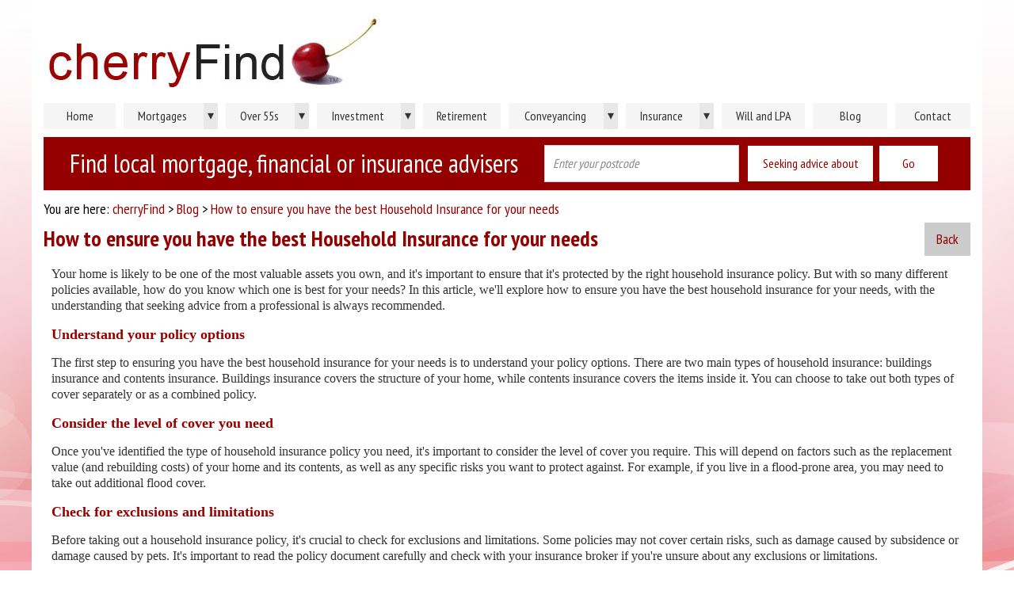

--- FILE ---
content_type: text/html; charset=utf-8
request_url: https://www.cherryfind.co.uk/blog/757/how-to-ensure-you-have-the-best-household-insuranc
body_size: 33436
content:
<!DOCTYPE html>
<!--[if lt IE 7]> <html lang="en-gb" class="no-js ie6"> <![endif]-->
<!--[if IE 7]>    <html lang="en-gb" class="no-js ie7"> <![endif]-->
<!--[if IE 8]>    <html lang="en-gb" class="no-js ie8"> <![endif]-->
<!--[if gt IE 8]><!-->
<html lang="en-gb" class="no-js">
<!--<![endif]-->
<head>
    <!-- Meta Info -->
    <meta charset="utf-8" />
<title>How to ensure you have the best Household Insurance for your needs</title>


    <meta name="viewport" content="width=device-width, initial-scale=1.0, maximum-scale=1.0, user-scalable=0" />

    <!-- JS Options -->
    <script type="text/javascript">
        var websiteManagerOptions = {
            appUrl: "https://www.cherryfind.co.uk/",
            userType: "Consumers",
            width: window.innerWidth || document.documentElement.clientWidth || document.body.clientWidth
        };
    </script>

        <!-- CSS Styles -->
        <link href="//fonts.googleapis.com/css?family=PT+Sans+Narrow:400,700.css" rel="stylesheet" type="text/css" />
        <link href="/content/css/screen.min.css?767dfa" rel="stylesheet" type="text/css" />
        <link href="/content/css/plugins.min.css?767dfa" rel="stylesheet" type="text/css" />
        <!-- JavaScript -->
        <script src="/scripts/jquery.min.js?767dfa" type="text/javascript"></script>
        <script src="/scripts/plugins.min.js?767dfa" type="text/javascript"></script>
        <script src="/scripts/local.min.js?767dfa" type="text/javascript"></script>
    

    <!-- OpenGraph -->
    <meta name="twitter:card" content="summary_large_image" />
    <meta name="twitter:site" content="@cherryforums" />
        <meta property="og:image" content="https://www.cherryplc.co.uk/content/uploads/og/638161943916044576_insurance-3113180_640.jpg" />
        <meta property="og:image:width" content="1200" />
        <meta property="og:image:height" content="630" />
            <meta property="og:title" content="How to ensure you have the best Household Insurance for your needs" />

    <!-- Mobile and Favicon -->
    <link rel="apple-touch-icon" sizes="180x180" href="/content/images/icons/apple-touch-icon.png?v=eEagq3MjP5" />
    <link rel="icon" type="image/png" sizes="32x32" href="/content/images/icons/favicon-32x32.png?v=eEagq3MjP5" />
    <link rel="icon" type="image/png" sizes="194x194" href="/content/images/icons/favicon-194x194.png?v=eEagq3MjP5" />
    <link rel="icon" type="image/png" sizes="192x192" href="/content/images/icons/android-chrome-192x192.png?v=eEagq3MjP5" />
    <link rel="icon" type="image/png" sizes="16x16" href="/content/images/icons/favicon-16x16.png?v=eEagq3MjP5" />
    <link rel="mask-icon" href="/content/images/icons/safari-pinned-tab.svg?v=eEagq3MjP5" color="#940000" />
    <link rel="shortcut icon" href="/content/images/icons/favicon.ico?v=eEagq3MjP5" />
        <link rel="manifest" href="/content/images/icons/manifest-cherryfind.json?v=eEagq3MjP5" />
        <meta name="apple-mobile-web-app-title" content="CherryFind" />
        <meta name="application-name" content="CherryFind" />
        <script>!function () { function e() { var e = ((new Date).getTime(), document.createElement("script")); e.type = "text/javascript", e.async = !0, e.setAttribute("embed-id", "6d89650f-9d08-474a-a0a8-ed44354ba96f"), e.src = "https://embed.adabundle.com/embed-scripts/6d89650f-9d08-474a-a0a8-ed44354ba96f"; var t = document.getElementsByTagName("script")[0]; t.parentNode.insertBefore(e, t) } var t = window; t.attachEvent ? t.attachEvent("onload", e) : t.addEventListener("load", e, !1) }();</script>
    <meta name="msapplication-config" content="/content/images/icons/browserconfig.xml?v=eEagq3MjP5" />
    <meta name="theme-color" content="#940000" />

    <!-- Advert JS -->
<script type="text/javascript">
var OA_source = 'consumers';
var OA_zones = {'zone_1' : 1, 'zone_2' : 2, 'zone_3' : 3, 'zone_4' : 4, 'zone_5' : 5, 'zone_12' : 12, 'zone_13' : 13, 'zone_14_1' : 14, 'zone_14_2' : 14, 'zone_14_3' : 14, 'zone_14_4' : 14, 'zone_15' : 15, 'zone_16' : 16, 'zone_17' : 17, 'zone_18' : 18, 'zone_19' : 19, 'zone_20' : 20, 'zone_21' : 21, 'zone_22' : 22, 'zone_23' : 23, 'zone_24' : 24, 'zone_25' : 25, 'zone_26' : 26, 'zone_27' : 27, 'zone_28' : 28, 'zone_30' : 30, 'zone_31' : 31, 'zone_32' : 32, 'zone_33' : 33, 'zone_34' : 34, 'zone_35' : 35, 'zone_36' : 36, 'zone_37' : 37, 'zone_38' : 38, 'zone_39' : 39, 'zone_41' : 41, 'zone_42' : 42, 'zone_43' : 43, 'zone_44' : 44, 'zone_45' : 45, 'zone_46' : 46, 'zone_47' : 47, 'zone_48' : 48, 'zone_49' : 49, 'zone_50' : 50, 'zone_51' : 51, 'zone_52' : 52, 'zone_53' : 53, 'zone_54' : 54, 'zone_55' : 55, 'zone_56' : 56, 'zone_57' : 57, 'zone_58' : 58 };
</script>
<script type="text/javascript" src="https://adserver.cherryfind.co.uk/www/delivery/spcjs.php?id=1&block=1&target=_blank&charset=UTF-8&page="></script>

    <!-- Global site tag (gtag.js) - Google Analytics -->

        <script async src="https://www.googletagmanager.com/gtag/js?id=UA-23902303-5"></script>
        <script>
            window.dataLayer = window.dataLayer || [];
            function gtag() { dataLayer.push(arguments); }
            gtag('js', new Date());

            gtag('config', 'UA-23902303-5');
        </script>
        <script type="text/javascript">
            (function (c, l, a, r, i, t, y) {
                c[a] = c[a] || function () { (c[a].q = c[a].q || []).push(arguments) };
                t = l.createElement(r); t.async = 1; t.src = "https://www.clarity.ms/tag/" + i;
                y = l.getElementsByTagName(r)[0]; y.parentNode.insertBefore(t, y);
            })(window, document, "clarity", "script", "j506uydu2u");
        </script>

    <!-- Custom JavaScript -->
</head>
    <body class="consumers">

        <div class="container">
            <div class="container-header">
                

<div class="page-header-leaderboard">
    <script type="text/javascript">
  if (websiteManagerOptions.width <= 768) {
    OA_ShowBlock('zone_26');
  } else {
    OA_ShowBlock('zone_21');
  }
</script>

</div>
<div class="page-header-leaderboard page-header-leaderboard-dual">
    <script type="text/javascript">
OA_ShowBlock('zone_22');
</script>
<noscript>
<a href="https://adserver.cherryfind.co.uk/www/delivery/ck.php?n=4391919" target="_blank"><img src="https://adserver.cherryfind.co.uk/www/delivery/avw.php?n=4391919&zoneid=22&source=consumers&charset=UTF-8" border="0" alt="" /></a></noscript>

    <script type="text/javascript">
OA_ShowBlock('zone_23');
</script>
<noscript>
<a href="https://adserver.cherryfind.co.uk/www/delivery/ck.php?n=4391919" target="_blank"><img src="https://adserver.cherryfind.co.uk/www/delivery/avw.php?n=4391919&zoneid=23&source=consumers&charset=UTF-8" border="0" alt="" /></a></noscript>

</div>
<div class="page-header-leaderboard">
    <script type="text/javascript">
OA_ShowBlock('zone_1');
</script>
<noscript>
<a href="https://adserver.cherryfind.co.uk/www/delivery/ck.php?n=4391919" target="_blank"><img src="https://adserver.cherryfind.co.uk/www/delivery/avw.php?n=4391919&zoneid=1&source=consumers&charset=UTF-8" border="0" alt="" /></a></noscript>

</div>
<div class="page-header">
    <a Class="logo cherryfind" href="/">Home</a>
    <a href="https://www.cherryfind.co.uk/" id="MakeHomePage" style="behavior:url('#default#homePage')">Make cherryFind your home page</a>
    
    <script type="text/javascript">
OA_ShowBlock('zone_18');
</script>
<noscript>
<a href="https://adserver.cherryfind.co.uk/www/delivery/ck.php?n=4391919" target="_blank"><img src="https://adserver.cherryfind.co.uk/www/delivery/avw.php?n=4391919&zoneid=18&source=consumers&charset=UTF-8" border="0" alt="" /></a></noscript>

</div>
            </div>
            <div class="container-body cf" data-sticky_parent>
                <div class="page-main-column">


<div class="page-header-menu">
    <table id="main-menu" class="col-10b">
        <tr>
                    <td class="first">
                        <div>
                            <a href="https://www.cherryfind.co.uk/" target="_self" class="">
                                Home
                            </a>

                        </div>
                    </td>
                    <td class="">
                        <div>
                            <a href="/p/mortgages" target="_self" class="withsub">
                                Mortgages
                                    <span>&#9662;</span>
                            </a>

                                <ul>
                                        <li><a href="/p/self-build" target="_self">Self-Build</a></li>
                                        <li><a href="/p/first-time-buyer" target="_self">First Time Buyer</a></li>
                                        <li><a href="/p/remortgage" target="_self">Remortgage</a></li>
                                        <li><a href="/p/buy-to-let" target="_self">Buy to Let</a></li>
                                        <li><a href="/p/commercial-mortgages" target="_self">Commercial</a></li>
                                        <li><a href="/p/secured-loans" target="_self">Secured Loans</a></li>
                                        <li><a href="/p/preparing-your-mortgage-documents" target="_self">Preparing your documents</a></li>
                                        <li><a href="/p/surveys" target="_self">Surveys</a></li>
                                </ul>
                        </div>
                    </td>
                    <td class="">
                        <div>
                            <a href="/p/equity-release" target="_self" class="withsub">
                                Over 55s
                                    <span>&#9662;</span>
                            </a>

                                <ul>
                                        <li><a href="/p/equity-release" target="_self">Equity Release</a></li>
                                        <li><a href="/p/retirement-interest-only-mortgages" target="_self">Retirement Interest Only Mortgages</a></li>
                                </ul>
                        </div>
                    </td>
                    <td class="">
                        <div>
                            <a href="/p/investment" target="_self" class="withsub">
                                Investment
                                    <span>&#9662;</span>
                            </a>

                                <ul>
                                        <li><a href="/p/unit-trusts" target="_self">Unit Trusts</a></li>
                                </ul>
                        </div>
                    </td>
                    <td class="">
                        <div>
                            <a href="/p/retirement" target="_self" class="">
                                Retirement
                            </a>

                        </div>
                    </td>
                    <td class="">
                        <div>
                            <a href="/p/a-quick-guide" target="_self" class="withsub">
                                Conveyancing
                                    <span>&#9662;</span>
                            </a>

                                <ul>
                                        <li><a href="/p/a-quick-guide" target="_self">A quick guide</a></li>
                                        <li><a href="/p/compare-quotes" target="_self">Compare Quotes</a></li>
                                </ul>
                        </div>
                    </td>
                    <td class="">
                        <div>
                            <a href="/p/insurance" target="_self" class="withsub">
                                Insurance
                                    <span>&#9662;</span>
                            </a>

                                <ul>
                                        <li><a href="/p/critical-illness-cover" target="_self">Critical Illness Cover</a></li>
                                        <li><a href="/p/term-insurance" target="_self">Term Insurance</a></li>
                                        <li><a href="/p/mortgage-payment-protection" target="_self">Mortgage Payment Protection</a></li>
                                        <li><a href="/p/income-protection-insurance" target="_self">Income Protection Insurance</a></li>
                                        <li><a href="/p/whole-of-life-insurance" target="_self">Whole of Life Insurance</a></li>
                                </ul>
                        </div>
                    </td>
                    <td class="">
                        <div>
                            <a href="/p/will-and-LPA" target="_self" class="">
                                Will and LPA
                            </a>

                        </div>
                    </td>
                    <td class="">
                        <div>
                            <a href="/blog" target="_self" class="">
                                Blog
                            </a>

                        </div>
                    </td>
                    <td class="">
                        <div>
                            <a href="/home/contactus" target="_self" class="">
                                Contact
                            </a>

                        </div>
                    </td>

        </tr>
    </table>
</div>

<div class="dropdown-header-menu">
    <select class="dropdown" name="Main Menu" onchange="location = this.value">
        
        <option disabled selected>Main Menu</option>
                    <option value="https://www.cherryfind.co.uk/">
                        Home
                    </option>
                    <option value="/p/mortgages">
                        Mortgages
                    </option>
                            <option value="/p/self-build">-- Self-Build</option>
                            <option value="/p/first-time-buyer">-- First Time Buyer</option>
                            <option value="/p/remortgage">-- Remortgage</option>
                            <option value="/p/buy-to-let">-- Buy to Let</option>
                            <option value="/p/commercial-mortgages">-- Commercial</option>
                            <option value="/p/secured-loans">-- Secured Loans</option>
                            <option value="/p/preparing-your-mortgage-documents">-- Preparing your documents</option>
                            <option value="/p/surveys">-- Surveys</option>
                    <option value="/p/equity-release">
                        Over 55s
                    </option>
                            <option value="/p/equity-release">-- Equity Release</option>
                            <option value="/p/retirement-interest-only-mortgages">-- Retirement Interest Only Mortgages</option>
                    <option value="/p/investment">
                        Investment
                    </option>
                            <option value="/p/unit-trusts">-- Unit Trusts</option>
                    <option value="/p/retirement">
                        Retirement
                    </option>
                    <option value="/p/a-quick-guide">
                        Conveyancing
                    </option>
                            <option value="/p/a-quick-guide">-- A quick guide</option>
                            <option value="/p/compare-quotes">-- Compare Quotes</option>
                    <option value="/p/insurance">
                        Insurance
                    </option>
                            <option value="/p/critical-illness-cover">-- Critical Illness Cover</option>
                            <option value="/p/term-insurance">-- Term Insurance</option>
                            <option value="/p/mortgage-payment-protection">-- Mortgage Payment Protection</option>
                            <option value="/p/income-protection-insurance">-- Income Protection Insurance</option>
                            <option value="/p/whole-of-life-insurance">-- Whole of Life Insurance</option>
                    <option value="/p/will-and-LPA">
                        Will and LPA
                    </option>
                    <option value="/blog">
                        Blog
                    </option>
                    <option value="/home/contactus">
                        Contact
                    </option>

    </select>
</div>


                    <div class="content-header">

<form action="/search" method="post"><div class="search-box-cherryfind">
    <div class="input-group cf">
        
                <div class="title">
                    Find local mortgage, financial or insurance advisers
                </div>
                <div class="notHomePage">
                    <input class="search-input" data-val="true" data-val-required="The Location field is required." id="SearchLocation" name="SearchLocation" placeholder="Enter your postcode" title="Find a financial, mortgage or insurance adviser by entering your postcode, town or city" type="text" value="" />
                    <button id="categories-show" class="search-additional" type="button" style="display:inline; margin:0px 3px 0px 10px">Seeking advice about</button>
                    <input type="submit" value="Go" class="search-submit" style="display:inline; margin:0px 10px 0px 3px" />
                </div>


    </div>



</div>
</form>

<script>
    $(function () {        
        $('#categories-show').click(function (ev) {
            ev.preventDefault();
            if ($('#categories-show').hasClass('used')) {
                $('#categories-show').removeClass('used');
                $('#categories-list').slideUp();
            } else {
                $('#categories-show').addClass('used');
                $('#categories-list').slideDown();
            }
        });
    });
</script>
                    </div>


                    <div class="content-body">
                        <div class="content-left-column stay-sticky">
                            
                        </div>
                        <div class="content-body content-right-column">


                            <div class="content-header">
                                
                            </div>

                            

                            

                            <!-- Breadcrumbs -->
                                You are here: 
        <a href="/">cherryFind</a>
             &gt; 
        <a href="/blog">Blog</a>
             &gt; 
        <a href="/blog/757/how-to-ensure-you-have-the-best-household-insuranc">How to ensure you have the best Household Insurance for your needs</a>


                            <!-- Content Heading -->
                            <div class="page-title">
<a href="/blog">Back</a>
<h1>How to ensure you have the best Household Insurance for your needs</h1>
</div>


                            <!-- Flash messages -->
                            

                            <!-- Message Boxes -->
                                                                                    
                            <!-- Content Body -->
                            <div class="StandardiseText">
    <p>Your home is likely to be one of the most valuable assets you own, and it's important to ensure that it's protected by the right household insurance policy. But with so many different policies available, how do you know which one is best for your needs? In this article, we'll explore how to ensure you have the best household insurance for your needs, with the understanding that seeking advice from a professional is always recommended.</p>
<h3>Understand your policy options</h3>
<p>The first step to ensuring you have the best household insurance for your needs is to understand your policy options. There are two main types of household insurance: buildings insurance and contents insurance. Buildings insurance covers the structure of your home, while contents insurance covers the items inside it. You can choose to take out both types of cover separately or as a combined policy.</p>
<h3>Consider the level of cover you need</h3>
<p>Once you've identified the type of household insurance policy you need, it's important to consider the level of cover you require. This will depend on factors such as the replacement value (and rebuilding costs) of your home and its contents, as well as any specific risks you want to protect against. For example, if you live in a flood-prone area, you may need to take out additional flood cover.</p>
<h3>Check for exclusions and limitations</h3>
<p>Before taking out a household insurance policy, it's crucial to check for exclusions and limitations. Some policies may not cover certain risks, such as damage caused by subsidence or damage caused by pets. It's important to read the policy document carefully and check with your insurance broker if you're unsure about any exclusions or limitations.</p>
<h3>Compare policies</h3>
<p>Once you've identified the level of cover you need and checked for exclusions and limitations, it's a good idea to compare policies from different insurers. Your chosen <a href="https://www.cherryfind.co.uk/search" target="_blank" rel="noopener" title="insurance broker">insurance broker</a> can help with this and it will allow you to see the different types of cover available and the costs involved. However, it's important to remember that the cheapest policy may not always provide the best level of cover.</p>
<h3>Seek advice from a professional</h3>
<p>We&rsquo;ve referred, above, to your insurance broker. Yes. It is really important to seek advice from a professional before taking out a household insurance policy. An <a href="https://www.cherryfind.co.uk/search" target="_blank" rel="noopener" title="independent insurance broker">independent insurance broker</a> can help you identify the level of cover you need, compare policies from different insurers, and ensure you have the right level of protection in place. They can also help you understand any exclusions or limitations and provide advice on how to reduce your insurance premiums.</p>
<p>In conclusion, ensuring you have the best household insurance for your needs is crucial to protect your home and its contents. Understanding your policy options, considering the level of cover you require, checking for exclusions and limitations, and comparing policies can all help you make an informed decision. And, of course, seeking advice from a professional can provide you with valuable guidance and support to ensure you have the right level of protection in place.</p>
<p></p>
<p>Published by ChatGPT</p>
    <p><em>Published: </em>04 April 2023</p>

    <div class="share-btns">
        <a href='https://www.facebook.com/sharer/sharer.php?s=100&p[url]=https%3a%2f%2fwww.cherryfind.co.uk%2fblog%2f757%2fhow-to-ensure-you-have-the-best-household-insuranc&p[title]=How+to+ensure+you+have+the+best+Household+Insurance+for+your+needs&p[summary]=Your+home+is+likely+to+be+one+of+the+most+valuable+assets+you+own%2c+and+it%27s+important+to+ensure+that...&p[images][0]=https%3a%2f%2fwww.cherryfind.co.uk%2fContent%2fimages%2flogo-small.jpg%3f767dfa' class='share-btn' target='_blank'><img src='/Content/images/social-facebook-small.jpg?767dfa' alt='Facebook logo' /></a>
        <a href='https://twitter.com/intent/tweet?url=https%3a%2f%2fwww.cherryfind.co.uk%2fblog%2f757%2fhow-to-ensure-you-have-the-best-household-insuranc&text=How+to+ensure+you+have+the+best+Household+Insurance+for+your+needs' class='share-btn' target='_blank'><img src='/Content/images/social-twitter-small.jpg?767dfa' alt='Twitter logo' /></a>
        <a href='https://www.linkedin.com/sharing/share-offsite/?url=https%3a%2f%2fwww.cherryfind.co.uk%2fblog%2f757%2fhow-to-ensure-you-have-the-best-household-insuranc&title=How+to+ensure+you+have+the+best+Household+Insurance+for+your+needs&summary=Your+home+is+likely+to+be+one+of+the+most+valuable+assets+you+own%2c+and+it%27s+important+to+ensure+that...&source=From+cherryFind+blog+posts' class='share-btn' target='_blank'><img src='/Content/images/social-linkedin-small.jpg?767dfa' alt='LinkedIn logo' /></a>
    </div>
</div>



                            <!-- Advert zones -->
                        </div>
                    </div>
                </div>
                <div class="page-right-column" data-sticky_column>
                    
                </div>
            </div>
        <div class="container-footer" style="padding-left: 0; padding-right: 0;">

                <div class="content-header">

<form action="/search" method="post"><div class="search-box-cherryfind">
    <div class="input-group cf">
        
                <div class="title">
                    Find local mortgage, financial or insurance advisers
                </div>
                <div class="notHomePage">
                    <input class="search-input" data-val="true" data-val-required="The Location field is required." id="SearchLocation" name="SearchLocation" placeholder="Enter your postcode" title="Find a financial, mortgage or insurance adviser by entering your postcode, town or city" type="text" value="" />
                    <button id="categories-show-footer" class="search-additional" type="button" style="display:inline; margin:0px 3px 0px 10px">Seeking advice about</button>
                    <input type="submit" value="Go" class="search-submit" style="display:inline; margin:0px 10px 0px 3px" />
                </div>


    </div>



    <div id="categories-list-footer" style="display:none; clear: left;" class="cf">
        

<div class="checkbox-group cf">
        <div>
        <input id="Categories_0__Id" name="Categories[0].Id" type="hidden" value="1" />
        <input id="Categories_0__Name" name="Categories[0].Name" type="hidden" value="Mortgages" />
        <input id="Categories_0__Parent" name="Categories[0].Parent" type="hidden" value="0" />
        <label><input id="Categories_0__Checked" name="Categories[0].Checked" type="checkbox" value="true" /><input name="Categories[0].Checked" type="hidden" value="false" /> <span style="padding-left: 5px" title="(First time buyer, re-mortgage, buy to let, equity release, commercial, bridging etc.)">Mortgages</span></label>
        <input id="Categories_0__Checked" name="Categories[0].Checked" type="hidden" value="False" />
        </div>
        <div>
        <input id="Categories_1__Id" name="Categories[1].Id" type="hidden" value="2" />
        <input id="Categories_1__Name" name="Categories[1].Name" type="hidden" value="Financial" />
        <input id="Categories_1__Parent" name="Categories[1].Parent" type="hidden" value="0" />
        <label><input id="Categories_1__Checked" name="Categories[1].Checked" type="checkbox" value="true" /><input name="Categories[1].Checked" type="hidden" value="false" /> <span style="padding-left: 5px" title="(Retirement planning, pension, investments, inheritance tax, trusts etc.)">Financial</span></label>
        <input id="Categories_1__Checked" name="Categories[1].Checked" type="hidden" value="False" />
        </div>
        <div>
        <input id="Categories_2__Id" name="Categories[2].Id" type="hidden" value="3" />
        <input id="Categories_2__Name" name="Categories[2].Name" type="hidden" value="General Insurance" />
        <input id="Categories_2__Parent" name="Categories[2].Parent" type="hidden" value="0" />
        <label><input id="Categories_2__Checked" name="Categories[2].Checked" type="checkbox" value="true" /><input name="Categories[2].Checked" type="hidden" value="false" /> <span style="padding-left: 5px" title="(Home buildings and contents, business, landlord etc.)">General Insurance</span></label>
        <input id="Categories_2__Checked" name="Categories[2].Checked" type="hidden" value="False" />
        </div>
        <div>
        <input id="Categories_3__Id" name="Categories[3].Id" type="hidden" value="440" />
        <input id="Categories_3__Name" name="Categories[3].Name" type="hidden" value="Protection" />
        <input id="Categories_3__Parent" name="Categories[3].Parent" type="hidden" value="0" />
        <label><input id="Categories_3__Checked" name="Categories[3].Checked" type="checkbox" value="true" /><input name="Categories[3].Checked" type="hidden" value="false" /> <span style="padding-left: 5px" title="(Life cover, income protection, critical illness cover, healthcare etc.)">Protection</span></label>
        <input id="Categories_3__Checked" name="Categories[3].Checked" type="hidden" value="False" />
        </div>
</div>
    </div>
</div>
</form>

<script>
    $(function () {        
        $('#categories-show-footer').click(function (ev) {
            ev.preventDefault();
            if ($('#categories-show-footer').hasClass('used')) {
                $('#categories-show-footer').removeClass('used');
                $('#categories-list-footer').slideUp();
            } else {
                $('#categories-show-footer').addClass('used');
                $('#categories-list-footer').slideDown();
            }
        });
    });
</script>
                </div>

                <div class="socialmedia-footer">
                    <a href="https://www.facebook.com/cherryfindlocaladvice" target="_blank">
                        <img src="/Content/images/social-facebook.jpg?767dfa" alt="Facebook"/>
                    </a>
                    <a href="https://twitter.com/local_advice" target="_blank">
                        <img src="/Content/images/social-twitter.jpg?767dfa" alt="Twitter"/>
                    </a>
                    <a href="https://www.linkedin.com/company/14834568" target="_blank">
                        <img src="/Content/images/social-linkedin.jpg?767dfa" alt="LinkedIn"/>
                    </a>
                </div>
                <p>Copyright &copy; cherry&trade; 2004 &ndash; 2026. All rights reserved.</p>
                <p>
                    <a href="/industry/p/advertise-with-cherry/index">Advertise with cherry</a> -
                    <a href="/home/contactus">Contact Us</a> -
                    <a href="/p/terms-and-conditions/consumer">Privacy Policy / Terms and Conditions</a>
                </p>
            <p>
                cherry&trade; / cherryFind&trade;
                are trading names of cherry&trade;
                Registered Office: The Stables, Little Coldharbour Farm, Tong Lane, Lamberhurst, Tunbridge Wells, Kent TN3 8AD
                Registered in England and Wales.
                Company Registration Number: 05624666
                VAT Number: 874593966
            </p>
            <p>Please note that cherry&trade; never recommends the products or services of other companies</p>
        </div>
        </div>

        <!-- Overlay for searches loading -->
        <div id="search-overlay" class="loading-overlay" style="display:none">
            We are carrying out your search.<br />
            While you wait, have you considered liking our <a href="https://www.facebook.com/cherryFindcouk" target="_blank">facebook page</a> or following us on <a href="https://twitter.com/cherryFindcouk" target="_blank">twitter</a>?
        </div>

        <!-- Overlay for loading -->
        <div id="loading-overlay" class="loading-overlay" style="display:none">
            We are transferring you.<br />
            While you wait, have you considered liking our <a href="https://www.facebook.com/cherryFindcouk" target="_blank">facebook page</a> or following us on <a href="https://twitter.com/cherryFindcouk" target="_blank">twitter</a>?
        </div>

        <!-- External JavaScript -->
        <script src="//maps.googleapis.com/maps/api/js?key=AIzaSyC5iyxaYlEMNXbrc75U1CnJ3bfzEmMG8Xw&sensor=false" type="text/javascript"></script>

        <!-- Custom JavaScript -->
        <script type="text/javascript">
         $(window).load(function () {

             // Link to search for an adviser
             $('#menu-findadviser').on('click', function (ev) {

                 window.scrollTo(0, 0);
                 $("#menu-cherryfind-submenu").hide();
                 $.powerTip.showTip($('#SearchLocation'));
                 ev.preventDefault();
                 setTimeout("$('#menu-cherryfind-submenu').css('display','')", 500);

             });

             // Link to search for a property
             $('#menu-findproperty').on('click', function (ev) {

                 window.scrollTo(0, 0);
                 $("#menu-cherryfind-submenu").hide();
                 $.powerTip.showTip($('#PropertySearchLocation'));
                 ev.preventDefault();
                 setTimeout("$('#menu-cherryfind-submenu').css('display','')", 500);

             });
         });
    </script>

        
    </body>
</html>


--- FILE ---
content_type: text/css
request_url: https://www.cherryfind.co.uk/content/css/screen.min.css?767dfa
body_size: 81730
content:
.row:after,.row:before{content:"";display:table}.row:after{clear:both}.grid_1{display:inline;float:left;width:7.29167%;margin:0 .52083%}.grid_2{display:inline;float:left;width:15.625%;margin:0 .52083%}.grid_3{display:inline;float:left;width:23.95833%;margin:0 .52083%}.grid_4{display:inline;float:left;width:32.29167%;margin:0 .52083%}.grid_5{display:inline;float:left;width:40.625%;margin:0 .52083%}.grid_6{display:inline;float:left;width:48.95833%;margin:0 .52083%}.grid_7{display:inline;float:left;width:57.29167%;margin:0 .52083%}.grid_8{display:inline;float:left;width:65.625%;margin:0 .52083%}.grid_9{display:inline;float:left;width:73.95833%;margin:0 .52083%}.grid_10{display:inline;float:left;width:82.29167%;margin:0 .52083%}.grid_11{display:inline;float:left;width:90.625%;margin:0 .52083%}.grid_12{display:inline;float:left;width:98.95833%;margin:0 .52083%}/*! normalize.css v1.0.1 | MIT License | git.io/normalize */article,aside,details,figcaption,figure,footer,header,hgroup,nav,section,summary{display:block}audio,canvas,video{display:inline-block}audio:not([controls]){display:none;height:0}[hidden]{display:none}html{font-size:100%;-webkit-text-size-adjust:100%;-ms-text-size-adjust:100%}button,html,input,select,textarea{font-family:sans-serif}a:focus{outline:dotted thin}a:active,a:hover{outline:0}h5{font-size:.83em}h6{font-size:.75em}abbr[title]{border-bottom:1px dotted}b,strong{font-weight:700}blockquote{margin:1em 40px}dfn{font-style:italic}mark{background:#ff0;color:#000}p,pre{margin:1em 0}code,kbd,pre,samp{font-family:monospace,serif;font-size:1em}pre{white-space:pre;white-space:pre-wrap;word-wrap:break-word}q{quotes:none}q:after,q:before{content:'';content:none}small{font-size:80%}sub,sup{font-size:75%;line-height:0;position:relative;vertical-align:baseline}sup{top:-.5em}sub{bottom:-.25em}dl,menu,ol,ul{margin:1em 0}dd{margin:0 0 0 40px}menu,ol,ul{padding:0 0 0 40px}nav ol,nav ul{list-style:none}img{border:0;-ms-interpolation-mode:bicubic}svg:not(:root){overflow:hidden}figure,form{margin:0}fieldset{border:1px solid silver;margin:0 2px;padding:.35em .625em .75em}legend{border:0;padding:0;white-space:normal}button,input,select,textarea{font-size:100%;margin:0;vertical-align:baseline}button,html input[type=button],input[type=reset],input[type=submit]{-webkit-appearance:button;cursor:pointer}button[disabled],input[disabled]{cursor:default}input[type=checkbox],input[type=radio]{box-sizing:border-box;padding:0}input[type=search]{-webkit-appearance:textfield;-moz-box-sizing:content-box;-webkit-box-sizing:content-box;box-sizing:content-box}input[type=search]::-webkit-search-cancel-button,input[type=search]::-webkit-search-decoration{-webkit-appearance:none}button::-moz-focus-inner,input::-moz-focus-inner{border:0;padding:0}textarea{overflow:auto;vertical-align:top}table{border-collapse:collapse;border-spacing:0}.cf{zoom:1}.cf:after,.cf:before{content:"";display:table}.cf:after{clear:both}body,button,input,select,textarea{font-family:'PT Sans Narrow',Arial,sans-serif;font-size:17px;font-weight:400;letter-spacing:0;line-height:1.4}.ie6 input,.ie6 textarea,.ie7 input,.ie7 textarea,.ie8 input,.ie8 textarea{font-family:Arial,sans-serif}h1,h2,h3,h4,h5,h6{color:#940000;margin:.5em 0}h1,h2{margin:5px 0 10px}h1{font-size:28px}h2{font-size:20px}h3{font-size:18px}h4{font-size:16px}a{text-decoration:none;color:#940000}a:hover{color:#c70000;text-decoration:underline}.StandardiseText{font-size:16px;line-height:20px;color:#333;text-decoration:none;padding:0 10px;font-family:Arial Narrow}body{margin:0;padding:0;background:url(/content/images/background-cherryfind.jpg) no-repeat top center}body.advisers{background-image:url(/content/images/background-cherry.jpg)}body.admin{background-image:url(/content/images/background-admin.jpg)}.container{background:#fff;padding:0 10px 10px;width:960px;margin:0 auto}div.loading-overlay{position:fixed;top:0;bottom:0;right:0;left:0;color:#fff;background:url(/content/images/background-overlay.png);text-align:center;padding-top:190px;z-index:10000}div.loading-overlay a{color:red}.highlight{background-color:#ff0}.container-header{padding-top:10px;margin:0 0 10px;position:relative}.container-footer-adverts{text-align:center;margin-top:10px}.container-footer-adverts .advert-zone{margin:0 5px}.container-footer{color:#333;padding:10px;text-align:center;font-size:16px;margin:10px 0;border-top:5px solid #760000}.container-footer p{margin:.2em 0}.socialmedia-footer{padding:0;text-align:center}.socialmedia-footer a{padding-right:10px;text-decoration:none;outline:0}.page-main-column{float:left;width:830px;min-height:200px}.page-right-column{float:left;width:120px;margin-left:10px}.content-body:after,.content-body:before{content:"";display:table}.content-body:after{clear:both}.content-left-column{float:left;width:125px;min-height:200px}.content-right-column{float:left;width:695px;margin-left:10px;min-height:200px}.page-next,.page-prev{position:absolute;top:400px;background-position:top left;width:40px;height:165px;white-space:nowrap;font-size:16px}.page-next span,.page-prev span{display:block;position:absolute;top:60px}.page-next:hover,.page-prev:hover{background-position:top right;text-decoration:none}.page-next{right:-50px;background-image:url(../images/page-next.png)}.page-prev{left:-50px;background-image:url(../images/page-prev.png)}.page-next span{left:50px}.page-prev span{left:-85px;text-align:right}#MakeHomePage{display:none}.page-header-leaderboard{position:relative;text-align:center;font-size:0}.page-header-leaderboard:after,.page-header-leaderboard:before{content:"";display:table}.page-header-leaderboard:after{clear:both}.page-header-leaderboard-dual .advert-zone{margin-right:0}.page-header-leaderboard-dual .advert-zone:first-of-type{margin-right:10px}.page-header{margin:0 0 10px;position:relative}.page-header .logo{display:block;background:url(../images/logo.jpg) no-repeat;margin:0;padding:0 0 10px;width:580px;height:100px;overflow:hidden;text-indent:-1000px}.page-header .logo.cherry{background-image:url(/content/images/logo.jpg)}.page-header .logo.cherryfind{background-image:url(/content/images/logo-cherryfind.jpg)}.page-header .logo.cherry-admin{background-image:url(/content/images/logo-admin.jpg)}.page-header #MakeHomePage{position:absolute;top:10px;left:0;z-index:10;line-height:32px;padding:0 10px}.page-header .extra{background:#940000;width:288px;height:90px;position:absolute;top:10px;right:0}.page-header .extra-title{color:#FFF;line-height:32px;padding:0 42px 0 10px;font-size:18px;font-weight:400;text-align:center}.page-header .extra-title a{color:inherit;text-decoration:none}.page-header .extra-title a:hover{font-weight:700}.page-header .alt-link{position:absolute;bottom:0;right:0;background:#CBCBCB no-repeat right center;color:#940000;width:228px;padding:5px 40px 5px 10px;text-decoration:none;line-height:18px;font-size:16px;border:5px solid #CBCBCB}.page-header .alt-link.current{background-color:#940000;color:#FFF;border-color:#ffbe0d}.page-header .alt-link.to-industry{background-color:#ea9ca0;border-color:#ad1919;background-image:url(/content/images/link-industry-2.png)}.page-header .alt-link.to-industry.current{background-image:url(/content/images/link-industry.png)}.page-header .alt-link.to-consumer{color:#193e9e;background-color:#95d1e9;border-color:#193e9e;background-image:url(/content/images/link-consumer-2.png)}.page-header .alt-link.to-consumer.current{background-image:url(/content/images/link-consumer.png)}.page-header .alt-link.to-main{color:#940000;background-color:#CBCBCB;border-color:#CBCBCB;background-image:none}.page-header .alt-link-pointer{position:absolute;bottom:0;right:466px;height:24px;padding:14px 0;width:60px}.page-header .alt-link-pointer.right{right:-70px}.page-header .alt-link-pointer.right #alt-link-pointer{left:36px}.page-header .alt-link-pointer #alt-link-pointer{position:absolute;left:0;top:14px}.page-header .rant-line{display:block;position:absolute;bottom:0;right:320px;font-size:0}.page-header .rant-line-consumer{right:300px}.page-header .rant-line-consumer img{width:84px}.header-industry{margin-top:10px}.header-industry #sub-menu{right:465px;width:auto}.header-industry .logo{width:500px;padding:0}.header-industry .page-header-search{float:right;width:456px}.header-industry .page-header-search .search-box .input,.header-industry .page-header-search .search-box .input input{width:321px}.page-header-menu{text-align:left;position:relative;font-size:16px;z-index:100;margin-bottom:10px}#sub-menu{margin:0;padding:0;list-style:none;position:absolute;top:0;right:0;z-index:200}#sub-menu li{display:block;margin:0 0 10px;padding:0;z-index:10}#sub-menu li a{position:relative;display:block;background:#f5f5f5;color:#333;font-size:16px;line-height:21px;font-weight:400;padding:6px 10px;text-decoration:none;text-align:center;white-space:nowrap;min-width:100px}#sub-menu li a.withsub{padding-right:31px;min-width:40px}#sub-menu li a:hover{background:#940000;color:#FFF}#sub-menu li a:hover span{background:#7b0000}#sub-menu li a span{background:#e8e8e8;position:absolute;top:0;right:0;bottom:0;padding:0 5px;line-height:30px}#sub-menu li:hover ul{display:block;z-index:20}#sub-menu ul{background:#f5f5f5;display:none;position:absolute;top:auto;right:auto;bottom:auto;left:0;margin:0;padding:0;border-top:0;-moz-box-shadow:2px 2px 5px rgba(0,0,0,.5);-webkit-box-shadow:2px 2px 5px rgba(0,0,0,.5);box-shadow:2px 2px 5px rgba(0,0,0,.5)}#sub-menu ul li{list-style:none;margin:0;padding:0}#sub-menu ul a{background:#f5f5f5;text-align:left;font-size:16px;width:120px;white-space:normal;font-weight:400}#sub-menu ul a:hover{background:#940000}#sub-menu li.register{width:120px;padding:0}#sub-menu li.register a{background:#940000;color:#fff;padding:5px 0;text-align:center}#sub-menu li.register a:hover{background:#CBCBCB;color:#940000}.consumers #sub-menu li.register a{padding:0}a.btn-to-adviser{display:block;position:absolute;bottom:0;right:0;min-width:165px;background:#CBCBCB;color:#940000;font-size:18px;line-height:21px;font-weight:400;padding:6px 10px;text-decoration:none;text-align:center;white-space:nowrap}a.btn-to-adviser:hover{background:#940000;color:#FFF}#main-menu{width:100%;z-index:0}#main-menu.col-5 td{width:185px}#main-menu.col-6 td{width:152px}#main-menu.col-7 td{width:128px}#main-menu.col-8 td{width:111px}#main-menu.col-9 td{width:98px}#main-menu.col-10 td{width:87px}#main-menu.col-10b td{width:80px}#main-menu td{margin:0;padding:0 0 0 10px}#main-menu td.first{padding-left:0!important}#main-menu td:hover ul{display:block;z-index:1}#main-menu tr.row-space td{padding-bottom:10px}#main-menu div{position:relative}#main-menu a{position:relative;display:block;background:#f5f5f5;color:#333;font-size:16px;line-height:21px;font-weight:400;padding:6px 10px;text-decoration:none;text-align:center;white-space:nowrap}#main-menu a.withsub{padding-right:31px;min-width:40px}#main-menu a.pink{background:#ffdfdf}#main-menu a:hover{background:#940000;color:#FFF}#main-menu a:hover span{background:#7b0000}#main-menu a span{background:#e8e8e8;position:absolute;top:0;right:0;bottom:0;padding:0 5px;line-height:30px}#main-menu ul{background:#f5f5f5;display:none;position:absolute;top:auto;right:auto;bottom:auto;left:0;margin:0;padding:0;border-top:0;-moz-box-shadow:2px 2px 5px rgba(0,0,0,.5);-webkit-box-shadow:2px 2px 5px rgba(0,0,0,.5);box-shadow:2px 2px 5px rgba(0,0,0,.5)}#main-menu ul li{list-style:none;margin:0;padding:0}#main-menu ul a{background:#f5f5f5;text-align:left;font-size:16px;width:200px;white-space:normal;font-weight:400}#main-menu ul a:hover{background:#940000}.eyelevel-banner:after,.eyelevel-banner:before{content:"";display:table}.eyelevel-banner:after{clear:both}.eyelevel-banner .advert{background:#CBCBCB;float:left;width:468px;text-align:center;font-size:0;min-height:60px;padding:13px;margin-bottom:10px}.eyelevel-banner .extra{background:#CBCBCB;text-align:center;float:right;width:300px;height:60px;padding:13px;margin-bottom:10px}.eyelevel-banner-extra{margin-bottom:10px}.eyelevel-banner-extra .advert-zone{display:block}.sponsorship-banner{font-size:0;text-align:center;margin-bottom:10px}.content-left-column .advert-zone,.page-right-column .advert-zone{display:block;margin-bottom:10px}.columns.one-column .left-column,.columns.one-column .right-column{display:none}.columns.one-column .main-column{float:none;width:auto;margin-left:0}.columns.two-column-left .right-column{display:none}.columns.two-column-left .main-column{width:825px}.columns.two-column-right .left-column{display:none}.columns.two-column-right .main-column{width:830px;margin-left:0}.tile-container{display:flex;flex-direction:row;flex-wrap:wrap;justify-content:center;margin-top:20px;background:#EEE;font-size:0;padding:10px}.tile-container .advert-zone a{display:block;margin:8px;background:#fff}.page-title{color:#940000;margin:5px 0 10px}.page-title *{padding:0;margin:0}.page-title h1{padding-right:10px}.page-title a{background:#CBCBCB;float:right;color:#940000;text-decoration:none;padding:0 15px;margin-left:10px;line-height:42px}.page-title a:hover{background:#940000;color:#fff}.advert-zone{display:inline-block}.advert-zone *{display:block}.advert-zone script{display:none}.page-header-search{padding:0;margin-bottom:10px}.page-header-search:after,.page-header-search:before{content:"";display:table}.page-header-search:after{clear:both}.search-panel{float:left;background:#CBCBCB;padding:10px;text-align:center}.search-panel.last{margin-left:10px}.search-panel a{text-decoration:none;color:#fff;font-weight:400}.search-panel .search-title{font-size:24px;line-height:1;margin-bottom:10px;color:#940000;font-weight:700}.search-panel-2{width:306px}.search-panel-2 .search-box .input,.search-panel-2 .search-box .input input{width:191px}.search-panel-3{width:474px}.search-panel-3 .search-box .input,.search-panel-3 .search-box .input input{width:359px}.search-panel-wide{float:none;width:auto}.search-panel-wide .search-box .input,.search-panel-wide .search-box .input input{width:695px}.search-box{position:relative}.search-box:after,.search-box:before{content:"";display:table}.search-box:after{clear:both}.search-box span{display:block;float:left;height:50px;overflow:hidden;line-height:50px}.search-box input{margin-top:13px;height:24px;border:0}.search-box .input{background:#fff;width:275px;padding:0 10px}.search-box .input input{box-sizing:border-box;width:275px;color:#333}.search-box .input input:focus{outline:0}.search-box .submit{background:#fff;width:95px}.search-box .submit:hover{background:#f5f5f5}.search-box .submit input{background:0 0;width:95px;color:#940000;margin-top:0;height:50px;text-transform:uppercase;font-size:18px;font-weight:700}.search-box .submit input:focus{outline:#fff dotted 1px}.search-box .submit:after{content:"";display:block;position:absolute;bottom:-20px;right:-10px;background-image:url(../images/hand.png);width:43px;height:32px}.page-header-welcome{background:#fff;padding:0;margin:0 0 10px;position:relative;z-index:0;height:290px;overflow:hidden}.page-header-welcome .intro{position:absolute;width:314px;top:0;right:0;z-index:1000;padding:10px;color:#333;text-align:center;line-height:1.3}.page-header-welcome .intro h1{background:0 0;margin:0;padding:0;color:#940000}.page-header-welcome .intro p{text-align:justify}.page-header-welcome .advert{float:right}.page-header-welcome .advert a,.page-header-welcome .advert img{display:block}.pagination{margin:5px 0;text-align:center}.pagination ul{display:block;margin:0;padding:0;list-style:none}.pagination li{margin:0 3px 0 0;display:inline-block;background:#CBCBCB}.pagination li:hover{background:#FFF}.pagination a{font-family:Arial,Sans-Serif;display:block;padding:5px 8px;color:#940000;line-height:20px;text-decoration:none;font-weight:700}.pagination .active,.pagination .active a,.pagination .active a:hover{color:#fff;background:#940000;font-weight:700}.pagination .disabled{display:none}.column{float:left}.column.column-left .content{padding-right:10px}.column.column-right .content{padding-right:0}.column-50pc{width:50%}.list-title{margin:0;font-size:18px;background-color:#CBCBCB;color:#000;padding-left:4px;padding-top:4px}.list-title a{color:#333}.list-cherrypagecategories{margin:0 0 10px;padding:0;list-style:none;border:4px solid #CBCBCB}.list-cherrypagecategories a{color:#333;text-decoration:none}.list-cherrypagecategories a:hover{text-decoration:underline}.list-cherrypagecategories li{padding:2px 5px;background-color:#f5f5f5}.list-item{color:#000;margin-bottom:5px;position:relative;background-color:#f8f8f8;min-height:50px}.list-item:after,.list-item:before{content:"";display:table}.list-item:after{clear:both}.list-item .title{padding:8px 15px 10px;line-height:25px;font-size:20px;font-weight:700}.list-item .title a{color:#000}.list-item .details{padding:5px 15px 10px}.list-item .details b{display:inline-block;min-width:100px}.list-item .actions{float:right;text-align:right;margin:10px 10px 0}.list-item .actions a{display:inline-block;padding:5px 10px;margin-left:5px;margin-bottom:5px;background:#fff;color:#333;text-decoration:none;font-size:18px}.list-item .actions a:hover{background:#888;color:#fff}.list-item .actions a.primary{background:#940000;color:#fff}.list-item .actions a.primary:hover{background:#fff;color:#940000}.register-choice:after,.register-choice:before{content:"";display:table}.register-choice:after{clear:both}.register-choice .register-choice-column{display:inline;float:left;width:48.95833%;margin:0 .52083%}#map_canvas h1,.map_canvas h1{background:0 0;color:#940000;font-size:18px!important;font-weight:700;margin:0 0 5px;padding:0}#map_canvas h2,.map_canvas h2{background:0 0;color:#940000;font-size:12px;font-style:italic;font-weight:400;margin:0 0 5px;padding:0}#map_canvas h1 a,#map_canvas h2 a,.map_canvas h1 a,.map_canvas h2 a{color:#4C4C4C}.mainhelp{margin:0 0 10px;max-height:228px;overflow:hidden}.mainhelp div{display:block;margin:0}.mainhelp .cherry-box{float:left;width:121px;border:5px solid #CBCBCB;display:block;height:155px;margin-left:10px;text-decoration:none;background-repeat:no-repeat;background-position:center bottom}.mainhelp .cherry-box span{display:block;padding:0 10px 5px;color:#333;font-size:16px;text-align:center;background:#CBCBCB}.mainhelp .cherry-box span.title{font-size:17px;color:#940000;font-weight:400;text-align:center;line-height:21px}.mainhelp .cherry-box ul{opacity:.2;list-style:none;padding:0;margin:0}.mainhelp .cherry-box ul a{color:#940000;display:block;padding:2px 10px;background:#CBCBCB}.mainhelp .cherry-box ul a:hover{color:#FFF;background:#940000}.mainhelp .cherry-box a:hover{text-decoration:none}.mainhelp .cherry-box:hover ul{opacity:1}.mainhelp .cherry-box:hover{border-color:#940000;color:#fff}.mainhelp .cherry-box:hover .title a{color:#FFF}.mainhelp .cherry-box:hover span{background:#940000;color:#fff}.mainhelp .cherry-box.first{margin-left:0}.mainhelp .cherry-box.last{margin-right:0}.mainhelp .cherry-box.advisers{background-image:url(../images/background-advisers.jpg)}.mainhelp .cherry-box.bestbuys{background-image:url(../images/background-bestbuys.jpg)}.mainhelp .cherry-box.property{background-image:url(../images/background-property.jpg)}.mainhelp .cherry-box.exchange{background-image:url(../images/background-forum.jpg)}.mainhelp .cherry-box.contact{background-image:url(../images/background-callback.jpg)}.mainhelp .cherry-box.claim{background-image:url(../images/background-claim.jpg)}.mainhelp .cherry-box.news{background-image:url(../images/background-consumernews.jpg)}.mainhelp .cherry-box.stampduty{background-image:url(../images/background-stampduty.jpg)}.mainhelp .cherry-box.conveyancing{background-image:url(../images/background-conveyancing.jpg)}.mainhelp .cherry-box.landlords{background-image:url(../images/background-landlords.jpg)}.mainhelp .cherry-box.insurance{background-image:url(../images/background-insurance.jpg)}.mainhelp .cherry-box.equity{background-image:url(../images/background-equity.jpg)}.mainhelp .cherry-box.commercial{background-image:url(../images/background-commercial.jpg)}.mainhelp .cherry-box.bridging{background-image:url(../images/background-bridging.jpg)}.mainhelp .cherry-box.cherry-news{background-image:url(../images/background-cherry-news.jpg)}.mainhelp .cherry-box.cherry-comparisons{background-image:url(../images/background-cherry-comparisons.jpg)}.mainhelp .cherry-box.cherry-forum{background-image:url(../images/background-cherry-forum.jpg)}.mainhelp .cherry-box.cherry-press{background-image:url(../images/background-cherry-press.jpg)}.mainhelp .cherry-box.cherry-pages{background-image:url(../images/background-cherry-pages.jpg)}ul.fancy{list-style:none;padding:0;margin:1em 0}ul.fancy li{margin:0;padding:10px;border-bottom:1px solid #fcc}ul.fancy li:last-child{border:0}ul.fancy h3{margin:0;padding:0;font-weight:400}ul.fancy p{font-weight:400}.share-btns:after,.share-btns:before{content:"";display:table}.share-btns:after{clear:both}.share-btns a{text-decoration:none;line-height:16px;padding-right:10px;float:left;margin-bottom:5px}.share-btns a img{vertical-align:top;margin-right:5px;display:inline}.share-btns span{float:left;line-height:16px;color:#940000}.share-btns span a{float:none;padding-right:0}.share-btns span img{vertical-align:top;margin-right:5px}.audiojs{background-color:#940000!important;background-image:none!important}.audiojs .scrubber{background-color:#000!important;border-top-color:#480000!important;background-image:none!important}.audiojs .loaded{background-color:#610000!important;background-image:none!important}.recaptchatable{line-height:1}.bxslider .list-item,.bxslider-wide .list-item{border:3px solid #940000;background-color:#fff}.bxslider .list-item .actions a,.bxslider-wide .list-item .actions a{background-color:#f8f8f8;color:#000}.bxslider .display-rating,.bxslider-wide .display-rating{display:inline;vertical-align:middle}.bxslider .display-rating img,.bxslider-wide .display-rating img{display:inline}.cpd-header{border:1px solid #940000;background:#fff4f4;padding:5px;margin-bottom:10px;text-align:center;position:relative;line-height:28px}.cpd-header .button-group{vertical-align:middle;margin:0 20px}.cpd-header .button.close{min-width:0}.editor-container{font-size:0}.editor-container div,.editor-container p{font-size:17px}input.placeholder,textarea.placeholder{color:#888;font-style:italic}input::-webkit-input-placeholder{color:#888;font-style:italic}input:-moz-placeholder{color:#888;font-style:italic}.editor-field,.editor-label{display:inline-block;vertical-align:top;padding:4px 0;box-sizing:border-box;font-size:17px;line-height:30px}.editor-field.checkboxes{line-height:normal}.editor-field.checkboxes .checkbox-item{padding:0}.editor-label{width:25%;line-height:20px;padding-top:8px}.editor-field{width:75%}.editor-actions{padding:14px 0 14px 25%;-moz-box-sizing:border-box;box-sizing:border-box}.editor-full-width{display:block;width:auto;padding-left:0}.single-editor-container .editor-label{width:25%}.single-editor-container .editor-field{width:55%}.single-editor-container .editor-actions{width:20%;display:inline-block;vertical-align:top;padding:3px 0;box-sizing:border-box;font-size:17px;line-height:30px}.single-editor-container .editor-actions button{margin-left:5px;padding-top:4px;padding-bottom:5px}.editor-field input,.editor-field select,.editor-field textarea{border:1px solid #bfbfbf;border-radius:0;font-size:17px;line-height:18px;padding:5px;-webkit-transition:all 200ms ease;-moz-transition:all 200ms ease;-o-transition:all 200ms ease;-ms-transition:all 200ms ease;transition:all 200ms ease;width:100%;-moz-box-sizing:border-box;box-sizing:border-box}.editor-field textarea{height:100px}.editor-field input[type=checkbox]{border:0;width:20px;height:20px;vertical-align:middle;margin-top:-4px;margin-right:5px}.editor-field input:hover,.editor-field select:hover,.editor-field textarea:hover{border-color:#999}.editor-field input:focus,.editor-field select:focus,.editor-field textarea:focus{outline:0;border-color:#777;background-color:#f8f8f8}.editor-field input.input-validation-error,.editor-field select.input-validation-error,.editor-field textarea.input-validation-error{background-color:#ffe1e1;border-color:#ff7b7b}.editor-field input.input-validation-error:focus,.editor-field select.input-validation-error:focus,.editor-field textarea.input-validation-error:focus{background-color:#ffd1d1;border-color:#940000}.editor-field .radio{display:inline-block;background:#fff;cursor:pointer;padding:3px 5px 5px;border:1px solid #bfbfbf;line-height:22px;margin-right:5px}.editor-field .radio input{width:auto}.editor-field .radio:hover{outline:0;border-color:#777;background-color:#f8f8f8}.editor-buttons{padding-left:30%;text-align:right}.editor-field span.info{display:block;padding:5px 0 0;color:#666;font-style:italic}.field-validation-valid{display:none}.field-validation-error{color:#940000;display:block;padding:5px 0 0}.validation-summary-errors{background-color:#bb3232;color:#fff;padding:5px 15px 10px;margin-bottom:10px}.validation-summary-errors ul{margin:0;padding:0;list-style:none}.validation-summary-errors li{margin:0;padding:0}.validation-summary-errors span{padding:3px 0 5px;line-height:35px;font-weight:700;font-size:20px;display:block}.validation-summary-valid{display:none}.message-box{color:#fff;margin-bottom:10px;position:relative;overflow:hidden}.message-box .title{padding:8px 15px 0;line-height:35px;font-size:20px;font-weight:700}.message-box .content{padding:5px 15px 10px}.message-box .content :last-child{margin-bottom:0}.message-box a{color:#fff}.message-box .buttons a{display:inline-block;padding:5px 10px;margin-right:5px;background:#fff;color:#32769E;text-decoration:none}.message-box .buttons a:hover{background:#32769E;color:#fff}.message-box-success{background-color:#5fbb32}.message-box-success .buttons a{color:#5fbb32}.message-box-success .buttons a:hover{background-color:#519f2b}.message-box-error{background-color:#bb3232}.message-box-error .buttons a{color:#bb3232}.message-box-error .buttons a:hover{background-color:#9f2b2b}.message-box-warning{background-color:#df6e00}.message-box-warning .buttons a{color:#df6e00}.message-box-warning .buttons a:hover{background-color:#be5e00}.message-box-info{background-color:#318CB9}.message-box-info .buttons a{color:#318CB9}.message-box-info .buttons a:hover{background-color:#2a779d}.testresult{display:block;float:right;margin-left:10px;padding:5px 0 0;color:#666;font-weight:700;font-style:normal}.testresult span{display:block;white-space:nowrap}.badPass,.shortPass{color:#F04040}.goodPass{color:#690}.strongPass{color:#060}.checkbox-group{margin-bottom:10px}.checkbox-group .checkbox-item{display:inline-block;width:24%;padding:5px 0}.checkbox-group .checkbox-item input,.checkbox-group .checkbox-item label{vertical-align:middle}.checkbox-group .checkbox-item label{padding-left:5px}.checkbox-group h4{clear:both}.table{width:100%}.table th{padding:7px 10px;background-color:#CBCBCB;color:#940000;font-weight:700;text-align:left}.table td{padding:7px 10px;border-bottom:1px solid #CBCBCB}.table .top-level td{border-bottom:5px solid #940000;border-top:5px solid #940000}.table.clean td{padding-left:0;border-bottom:0}.ellipsis{position:relative}.ellipsis:before{content:'&nbsp;';visibility:hidden}.ellipsis span{position:absolute;left:0;right:10px;white-space:nowrap;overflow:hidden;text-overflow:ellipsis}.checkbox-list{line-height:25px}.checkbox-list td{padding-right:15px}.checkbox-list input{margin-right:5px}.button,.button:visited{position:relative;overflow:visible;display:inline-block;padding:6px 10px;margin:0;border:0;text-decoration:none;font-family:'PT Sans Narrow',Arial,sans-serif;font-size:17px;font-weight:400;text-align:center;white-space:nowrap;cursor:pointer;outline:0;color:#333;background-color:#CBCBCB;vertical-align:baseline;min-width:70px}.button.active,.button:active,.button:focus,.button:hover{color:#c70000;background-color:#e5e5e5;text-decoration:none}.button::-moz-focus-inner{padding:0;border:0}.button.primary,.button.primary:visited{color:#fff;background-color:#940000}.button.primary.active,.button.primary:active,.button.primary:focus,.button.primary:hover{background-color:#c70000}.button.secondary,.button.secondary:visited{color:#940000}.button.secondary.active,.button.secondary:active,.button.secondary:focus,.button.secondary:hover{background-color:#940000;color:#fff}.button.danger.active,.button.danger:active,.button.danger:focus,.button.danger:hover{color:#fff;background-color:#940000}.button.pill{-webkit-border-radius:50em;-moz-border-radius:50em;border-radius:50em}.button.disable{opacity:.5}.button.icon:before{content:"";position:relative;top:4px;float:left;width:12px;height:12px;margin:0 10px 0 2px;background:url(../images/button-icons.png) 0 99px no-repeat}.button.arrowup.icon:before{background-position:0 0}.button.danger.arrowup.icon:active:before,.button.danger.arrowup.icon:focus:before,.button.danger.arrowup.icon:hover:before,.button.primary.arrowup.icon:before{background-position:-12px 0}.button.arrowdown.icon:before{background-position:0 -12px}.button.danger.arrowdown.icon:active:before,.button.danger.arrowdown.icon:focus:before,.button.danger.arrowdown.icon:hover:before,.button.primary.arrowdown.icon:before{background-position:-12px -12px}.button.arrowleft.icon:before{background-position:0 -24px}.button.danger.arrowleft.icon:active:before,.button.danger.arrowleft.icon:focus:before,.button.danger.arrowleft.icon:hover:before,.button.primary.arrowleft.icon:before{background-position:-12px -24px}.button.arrowonright.icon:before{float:right;margin:0 2px 0 10px;background-position:0 -36px}.button.primary.arrowonright.icon:before{float:right;margin:0 2px 0 10px;background-position:-12px -36px}.button.danger.arrowonright.icon:active:before,.button.danger.arrowonright.icon:focus:before,.button.danger.arrowonright.icon:hover:before{background-position:-12px -36px}.button.arrowright.icon:before{background-position:0 -36px}.button.danger.arrowright.icon:active:before,.button.danger.arrowright.icon:focus:before,.button.danger.arrowright.icon:hover:before,.button.primary.arrowright.icon:before{background-position:-12px -36px}.button.approve.icon:before{background-position:0 -48px}.button.danger.approve.icon:active:before,.button.danger.approve.icon:focus:before,.button.danger.approve.icon:hover:before,.button.primary.approve.icon:before{background-position:-12px -48px}.button.add.icon:before{background-position:0 -288px}.button.danger.add.icon:active:before,.button.danger.add.icon:focus:before,.button.danger.add.icon:hover:before,.button.primary.add.icon:before{background-position:-12px -288px}.button.remove.icon:before{background-position:0 -60px}.button.danger.remove.icon:active:before,.button.danger.remove.icon:focus:before,.button.danger.remove.icon:hover:before,.button.primary.remove.icon:before{background-position:-12px -60px}.button.log.icon:before{background-position:0 -72px}.button.danger.log.icon:active:before,.button.danger.log.icon:focus:before,.button.danger.log.icon:hover:before,.button.primary.log.icon:before{background-position:-12px -72px}.button.calendar.icon:before{background-position:0 -84px}.button.danger.calendar.icon:active:before,.button.danger.calendar.icon:focus:before,.button.danger.calendar.icon:hover:before,.button.primary.calendar.icon:before{background-position:-12px -84px}.button.chat.icon:before{background-position:0 -96px}.button.danger.chat.icon:active:before,.button.danger.chat.icon:focus:before,.button.danger.chat.icon:hover:before,.button.primary.chat.icon:before{background-position:-12px -96px}.button.clock.icon:before{background-position:0 -108px}.button.danger.clock.icon:active:before,.button.danger.clock.icon:focus:before,.button.danger.clock.icon:hover:before,.button.primary.clock.icon:before{background-position:-12px -108px}.button.settings.icon:before{background-position:0 -120px}.button.danger.settings.icon:active:before,.button.danger.settings.icon:focus:before,.button.danger.settings.icon:hover:before,.button.primary.settings.icon:before{background-position:-12px -120px}.button.comment.icon:before{background-position:0 -132px}.button.danger.comment.icon:active:before,.button.danger.comment.icon:focus:before,.button.danger.comment.icon:hover:before,.button.primary.comment.icon:before{background-position:-12px -132px}.button.fork.icon:before{background-position:0 -144px}.button.danger.fork.icon:active:before,.button.danger.fork.icon:focus:before,.button.danger.fork.icon:hover:before,.button.primary.fork.icon:before{background-position:-12px -144px}.button.like.icon:before{background-position:0 -156px}.button.danger.like.icon:active:before,.button.danger.like.icon:focus:before,.button.danger.like.icon:hover:before,.button.primary.like.icon:before{background-position:-12px -156px}.button.favorite.icon:before{background-position:0 -348px}.button.danger.favorite.icon:active:before,.button.danger.favorite.icon:focus:before,.button.danger.favorite.icon:hover:before,.button.primary.favorite.icon:before{background-position:-12px -348px}.button.home.icon:before{background-position:0 -168px}.button.danger.home.icon:active:before,.button.danger.home.icon:focus:before,.button.danger.home.icon:hover:before,.button.primary.home.icon:before{background-position:-12px -168px}.button.key.icon:before{background-position:0 -180px}.button.danger.key.icon:active:before,.button.danger.key.icon:focus:before,.button.danger.key.icon:hover:before,.button.primary.key.icon:before{background-position:-12px -180px}.button.lock.icon:before{background-position:0 -192px}.button.danger.lock.icon:active:before,.button.danger.lock.icon:focus:before,.button.danger.lock.icon:hover:before,.button.primary.lock.icon:before{background-position:-12px -192px}.button.unlock.icon:before{background-position:0 -204px}.button.danger.unlock.icon:active:before,.button.danger.unlock.icon:focus:before,.button.danger.unlock.icon:hover:before,.button.primary.unlock.icon:before{background-position:-12px -204px}.button.loop.icon:before{background-position:0 -216px}.button.danger.loop.icon:active:before,.button.danger.loop.icon:focus:before,.button.danger.loop.icon:hover:before,.button.primary.loop.icon:before{background-position:-12px -216px}.button.search.icon:before{background-position:0 -228px}.button.danger.search.icon:active:before,.button.danger.search.icon:focus:before,.button.danger.search.icon:hover:before,.button.primary.search.icon:before{background-position:-12px -228px}.button.mail.icon:before{background-position:0 -240px}.button.danger.mail.icon:active:before,.button.danger.mail.icon:focus:before,.button.danger.mail.icon:hover:before,.button.primary.mail.icon:before{background-position:-12px -240px}.button.move.icon:before{background-position:0 -252px}.button.danger.move.icon:active:before,.button.danger.move.icon:focus:before,.button.danger.move.icon:hover:before,.button.primary.move.icon:before{background-position:-12px -252px}.button.edit.icon:before{background-position:0 -264px}.button.danger.edit.icon:active:before,.button.danger.edit.icon:focus:before,.button.danger.edit.icon:hover:before,.button.primary.edit.icon:before{background-position:-12px -264px}.button.pin.icon:before{background-position:0 -276px}.button.danger.pin.icon:active:before,.button.danger.pin.icon:focus:before,.button.danger.pin.icon:hover:before,.button.primary.pin.icon:before{background-position:-12px -276px}.button.reload.icon:before{background-position:0 -300px}.button.danger.reload.icon:active:before,.button.danger.reload.icon:focus:before,.button.danger.reload.icon:hover:before,.button.primary.reload.icon:before{background-position:-12px -300px}.button.rss.icon:before{background-position:0 -312px}.button.danger.rss.icon:active:before,.button.danger.rss.icon:focus:before,.button.danger.rss.icon:hover:before,.button.primary.rss.icon:before{background-position:-12px -312px}.button.tag.icon:before{background-position:0 -324px}.button.danger.tag.icon:active:before,.button.danger.tag.icon:focus:before,.button.danger.tag.icon:hover:before,.button.primary.tag.icon:before{background-position:-12px -324px}.button.trash.icon:before{background-position:0 -336px}.button.danger.trash.icon:active:before,.button.danger.trash.icon:focus:before,.button.danger.trash.icon:hover:before,.button.primary.trash.icon:before{background-position:-12px -336px}.button.user.icon:before{background-position:0 -360px}.button.danger.user.icon:active:before,.button.danger.user.icon:focus:before,.button.danger.user.icon:hover:before,.button.primary.user.icon:before{background-position:-12px -360px}.button.big{font-size:18px}.button.big.icon:before{top:0}.button.white{font-size:18px;color:#940000;background-color:#fff}.button.white:active,.button.white:focus,.button.white:hover{color:#fff;background-color:#940000}.button.white.icon:before{top:0}.button-group{display:inline-block;list-style:none;padding:0;margin:0}.button+.button,.button+.button-group,.button-group+.button,.button-group+.button-group{margin-left:10px}.button-group li{float:left;padding:0;margin:0}.button-group .button{float:left;margin-left:-1px}.button-group li:not(:first-child):not(:last-child) .button,.button-group>.button:not(:first-child):not(:last-child){-webkit-border-radius:0;-moz-border-radius:0;border-radius:0}.button-group li:first-child .button,.button-group>.button:first-child{margin-left:0;-webkit-border-top-right-radius:0;-webkit-border-bottom-right-radius:0;-moz-border-radius-topright:0;-moz-border-radius-bottomright:0;border-top-right-radius:0;border-bottom-right-radius:0}.button-group li:last-child>.button,.button-group>.button:last-child{-webkit-border-top-left-radius:0;-webkit-border-bottom-left-radius:0;-moz-border-radius-topleft:0;-moz-border-radius-bottomleft:0;border-top-left-radius:0;border-bottom-left-radius:0}.button-group.minor-group .button{border:1px solid #CBCBCB;padding:5px 10px;background-image:none;background-color:#fff;color:#333}.button-group.minor-group .button.primary{color:#940000}.button-group.minor-group .button:active,.button-group.minor-group .button:focus,.button-group.minor-group .button:hover{background:#940000;color:#FFF}.button-group.minor-group .button.active,.button-group.minor-group .button:active{background-color:#940000}.button-group.minor-group .button.icon:before{opacity:.8}.button-container .button,.button-container .button-group{vertical-align:top}.button.small{padding:2px 5px;font-size:16px}.search-listing .details:after,.search-listing .details:before{content:"";display:table}.search-listing .details:after{clear:both}.search-listing .listing-info:after,.search-listing .listing-info:before{content:"";display:table}.search-listing .listing-info:after{clear:both}.search-listing .listing-contact{display:inline;float:left;width:23.95833%;margin:0 .52083%}.search-listing .listing-details{display:inline;float:left;width:73.95833%;margin:0 .52083%}.search-listing blockquote{font-style:italic;margin-left:20px}.cherry-search-listing{color:#000;margin-bottom:5px;position:relative;background-color:#f8f8f8;min-height:50px}.cherry-search-listing:after,.cherry-search-listing:before{content:"";display:table}.cherry-search-listing:after{clear:both}.cherry-search-listing .listing-logo{box-sizing:border-box;padding:10px;display:inline;float:left;width:15.625%;margin:0 .52083%}.cherry-search-listing .listing-logo img{max-width:100%}.cherry-search-listing .listing-details{box-sizing:border-box;padding:10px;display:inline;float:left;width:57.29167%;margin:0 .52083%}.cherry-search-listing .listing-details h2,.cherry-search-listing .listing-details h2 a{color:#000}.cherry-search-listing .listing-details p{margin-top:8px;margin-bottom:8px}.cherry-search-listing .listing-details .listing-links{float:right;text-align:right;margin-left:10px;margin-top:10px}.cherry-search-listing .listing-map{box-sizing:border-box;padding:10px;display:inline;float:left;width:23.95833%;margin:0 .52083%}.listing-contact .button{width:120px;margin-top:5px;white-space:normal}.listing-categories{padding:0;list-style:none}.listing-categories:after,.listing-categories:before{content:"";display:table}.listing-categories:after{clear:both}.listing-categories li{display:inline;float:left;width:32.29167%;margin:0 .52083%}.listing-categories img{margin-right:5px}body.consumers .container-footer-adverts,body.consumers .content-left-column,body.consumers .eyelevel-banner,body.consumers .page-header .alt-link.to-industry,body.consumers .page-header-leaderboard,body.consumers .page-right-column,body.consumers .rant-line{display:none}body.consumers #main-menu a.withsub{padding-right:31px}body.consumers .page-main-column{float:none;width:auto}body.consumers .page-header .advert-zone{position:absolute;right:0;bottom:0}body.consumers #main-menu.industry-menu a{font-size:16px;padding:12px 10px}body.consumers #main-menu.industry-menu a.two-lines{font-size:15px;line-height:1;padding:8px 10px 7px}body.consumers #main-menu.industry-menu a.withsub{padding-right:31px}body.consumers #main-menu.industry-menu a span{line-height:45px}body.consumers #main-menu.industry-menu ul a{font-size:16px;padding:4px 10px}body.consumers #sub-menu li{font-size:16px}body.consumers .search-panel-2{width:360px}body.consumers .search-panel-3{width:550px}body.consumers .search-panel-2 .search-box .input,body.consumers .search-panel-2 .search-box .input input{width:245px}body.consumers .search-panel-3 .search-box .input,body.consumers .search-panel-3 .search-box .input input{width:435px}body.consumers .search-panel-wide .search-box .input,body.consumers .search-panel-wide .search-box .input input{width:825px}body.consumers .mainhelp{margin:0 22px 20px;max-height:none;font-size:18px}body.consumers .mainhelp div{position:relative}body.consumers .mainhelp form{position:absolute;width:153px;margin:0 13px;padding:2px;top:39px;background-color:#F1ECEC}body.consumers .mainhelp form .input{display:block;float:left;width:118px;margin-right:2px}body.consumers .mainhelp form .input input{width:114px;margin:0;vertical-align:top}body.consumers .mainhelp form .submit{display:block;float:left;width:33px}body.consumers .mainhelp form .submit input{width:33px;margin:0;vertical-align:top}body.consumers .mainhelp h1{font-size:24px}body.consumers .mainhelp .cherry-box{width:157px;height:185px;margin:8px}body.consumers .content-right-column{width:auto;float:none;margin-left:0;font-size:18px}body.consumers .page-header-welcome .intro{width:360px}.search-box-cherryfind{position:relative}.search-box-cherryfind .editor-field{width:auto}.search-box-cherryfind .input-group *{float:left}.search-box-cherryfind .input-group .title{display:none;width:414px;height:47px;max-height:47px;color:#940000;text-align:center;font-size:20px;line-height:normal}.search-box-cherryfind .input-group .title .sub-title{font-size:16px;float:none}.search-box-cherryfind .search-input{width:246px;font-size:16px;line-height:21px;padding:12px 10px;box-sizing:border-box;border:1px solid #ccc}.search-box-cherryfind .search-additional{margin-left:10px;width:160px}.search-box-cherryfind .search-additional.used,.search-box-cherryfind .search-additional.used:hover{background:#fff;color:#940000}.search-box-cherryfind .search-submit{margin-left:10px;width:76px}.search-box-cherryfind .search-additional,.search-box-cherryfind .search-submit{box-sizing:border-box;display:block;background:#940000;color:#fff;font-size:16px;line-height:21px;font-weight:400;padding:12px 10px;text-align:center;border:1px solid #940000}.search-box-cherryfind .search-additional:hover,.search-box-cherryfind .search-submit:hover{background:#fff;color:#940000}.search-box-cherryfind .search-additional:focus,.search-box-cherryfind .search-submit:focus{outline:0}.search-box-cherryfind #categories-list,.search-box-cherryfind #categories-list-footer{background:#fff;line-height:normal;font-size:16px;z-index:10;text-align:left}.search-box-cherryfind #categories-list .checkbox-item,.search-box-cherryfind #categories-list-footer .checkbox-item{padding:0}.content-header .search-box-cherryfind{margin-bottom:10px;padding:10px 0;border-bottom:1px solid #ccc;background:#940000}.content-header .search-box-cherryfind #categories-list,.content-header .search-box-cherryfind #categories-list-footer{padding:5px 20px;-webkit-box-shadow:0 6px 10px -8px rgba(0,0,0,.75);-moz-box-shadow:0 6px 10px -8px rgba(0,0,0,.75);box-shadow:0 6px 10px -8px rgba(0,0,0,.75);border-bottom:0 solid #940000;border-top:10px solid #940000}.content-header .search-box-cherryfind .input-group .title{display:block;width:632px;color:#fff;font-size:32px;line-height:47px}.content-header .search-box-cherryfind .search-additional,.content-header .search-box-cherryfind .search-submit{color:#940000;background:#fff}.content-header .search-box-cherryfind .search-additional:hover,.content-header .search-box-cherryfind .search-submit:hover{background:#940000;color:#fff}.featherlight .featherlight-content{width:700px;min-height:60%}.edit-item .actions .edit-link{float:right;text-align:right;margin-left:10px;margin-bottom:10px}.edit-item .actions .edit-link a{background:#CBCBCB;float:right;color:#940000;text-decoration:none;padding:0 15px;margin-top:10px;margin-left:10px;line-height:42px}.edit-item .actions .edit-link a:hover{background:#940000;color:#fff}.feedback-categories,.feedback-companies{width:100%;border-spacing:0}.feedback-categories tr,.feedback-companies tr{border-bottom:1px solid #fcc}.feedback-categories tr:last-child,.feedback-companies tr:last-child{border:0}.feedback-categories td,.feedback-categories th,.feedback-companies td,.feedback-companies th{vertical-align:top;padding:10px}.feedback-categories h3,.feedback-categories p,.feedback-companies h3,.feedback-companies p{margin:0;padding:0;font-weight:400}.feedback-categories a,.feedback-companies a{text-decoration:none;color:#760000}.feedback-categories a:hover,.feedback-companies a:hover{text-decoration:underline}.feedback-categories .name,.feedback-companies .name{width:auto;padding:10px}.display-rating,.overall-rating{line-height:1;text-align:right}.feedback-comment{border-bottom:1px solid #fcc;padding-bottom:1em}.feedback-comment b,.feedback-comment em{display:block}.feedback-comment em{margin-bottom:5px}.feedback-like{margin:0 0 0 5px;float:right;color:#940000;text-align:right}.left-column h2:first-child{line-height:42px;padding-top:0;padding-bottom:0}.rss-container:after,.rss-container:before{content:"";display:table}.rss-container:after{clear:both}.rss-column{display:inline;float:left;width:23.95833%;margin:0 .52083%}.rss-column>.title{font-weight:700;margin-bottom:10px}.rss-item{margin:10px 0;border-bottom:1px dashed #940000}.rss-item .title{margin:0}.rss-item .date{font-size:15px;margin-top:0}.rss-item .description{line-height:1.3;margin-bottom:10px;word-wrap:break-word}.list-homepage{list-style:none;margin:0;padding:0}.list-homepage li{padding:5px 0}.list-homepage p{margin:0;display:inline}.event-logo{float:right;margin:0 0 10px 10px}.advertise-with-cherry{background-color:#940000;color:#fff;padding:5px 10px;margin:0 0 10px}.advertise-with-cherry a{color:#fff}.cherry-home h2{font-size:18px;padding-top:15px}.cherry-home h2 a.right{font-size:16px;font-weight:400;line-height:27px;float:right;margin-right:14px}.cherry-home .row{margin-bottom:10px;font-size:16px}.cherry-home .grid_12 p,.cherry-home .grid_6 p{margin:0 0 5px}.cherry-home table a{color:#000}.cherry-home .bx-wrapper{margin-bottom:30px}.cherry-home .bx-wrapper .bx-controls-direction a{bottom:auto;top:26px;display:none}.cherry-home .bx-wrapper:hover .bx-controls-direction a{display:block}.cherry-home .bx-wrapper .bx-prev{left:0}.cherry-home .bx-wrapper .bx-next{right:0}.advisers #main-menu a{font-size:16px;padding:12px 10px}.advisers #main-menu a.two-lines{font-size:15px;line-height:1;padding:8px 10px 7px}.advisers #main-menu a.withsub{padding-right:31px}.advisers #main-menu.col-5 td{width:95px}.advisers #main-menu a span{line-height:45px}.advisers #main-menu ul a{font-size:16px;padding:4px 10px}a.privateMessagesBanner{display:block;background-color:#940000;color:#fff;margin-top:10px;margin-bottom:10px;padding-top:5px;padding-bottom:5px;text-align:center;text-decoration:none}a.privateMessagesBanner:hover{background-color:#c70000}.forum-categories-list h2{margin:0}.forum-categories,.forum-topics{width:100%;border-spacing:0;table-layout:fixed}.forum-categories tr,.forum-topics tr{border-bottom:1px solid #fcc}.forum-categories tr:last-child,.forum-topics tr:last-child{border:0}.forum-categories td,.forum-categories th,.forum-topics td,.forum-topics th{vertical-align:top;padding:5px}.forum-categories th,.forum-topics th{text-align:left;font-size:24px!important}.forum-categories h3,.forum-categories p,.forum-topics h3,.forum-topics p{margin:0;padding:0;font-weight:400}.forum-categories h3,.forum-topics h3{font-size:16px}.forum-categories a,.forum-topics a{text-decoration:none;color:#760000}.forum-categories a:hover,.forum-topics a:hover{text-decoration:underline}.forum-categories .category-icon,.forum-categories .topic-icon,.forum-topics .category-icon,.forum-topics .topic-icon{width:35px}.forum-categories .category-icon span,.forum-categories .topic-icon span,.forum-topics .category-icon span,.forum-topics .topic-icon span{display:block;width:35px;height:35px;background-image:url(../images/forum-icons.png);overflow:hidden;text-indent:-1000px}.forum-categories .category-icon span,.forum-topics .category-icon span{background-position:0 35px}.forum-categories .topic-icon span,.forum-topics .topic-icon span{background-position:0 top}.forum-categories .category-permissions,.forum-topics .category-permissions{font-size:15px;font-style:italic}.forum-categories .category-last-topic,.forum-categories .category-name,.forum-categories .topic-name,.forum-topics .category-last-topic,.forum-topics .category-name,.forum-topics .topic-name{font-size:16px;width:auto;padding:5px}.forum-categories .category-last-topic,.forum-topics .category-last-topic{width:265px}.forum-categories .category-name a,.forum-topics .category-name a{display:inline-block;min-width:150px}.forum-categories .category-stats,.forum-categories .topic-stats,.forum-topics .category-stats,.forum-topics .topic-stats{width:100px;text-align:right;padding:5px 30px 5px 10px;line-height:1.2em;font-size:15px}.forum-categories .category-last-post,.forum-categories .topic-last-post,.forum-topics .category-last-post,.forum-topics .topic-last-post{width:150px;text-align:left;line-height:1.3em}.forum-categories .category-last-post img,.forum-categories .topic-last-post img,.forum-topics .category-last-post img,.forum-topics .topic-last-post img{display:block;width:35px;height:35px;float:left;margin:0 5px 0 0}.forum-categories .category-last-post a,.forum-categories .category-last-topic a,.forum-categories .topic-last-post a,.forum-topics .category-last-post a,.forum-topics .category-last-topic a,.forum-topics .topic-last-post a{color:#666;font-size:16px;line-height:1.1}.forum-categories td,.forum-categories th{border-right:1px solid #CCC;padding-left:15px!important}.forum-categories td:first-child,.forum-categories th:first-child{padding-left:inherit!important}.forum-categories td:last-child,.forum-categories th:last-child{border-right:0}.forum-categories .category-last-topic h3,.forum-categories .category-name h3{font-size:20px}.forum-categories .category-last-topic .cat-link,.forum-categories .category-name .cat-link{color:#940000;float:right;min-width:auto;margin-left:10px;text-align:center}.forum-categories .new,.forum-topics .new{background-color:#fff0f0}.forum-categories .new h3,.forum-topics .new h3{font-weight:700}.forum-categories .new .category-icon span,.forum-topics .new .category-icon span{background-position:35px 35px}.forum-categories .new .topic-icon span,.forum-topics .new .topic-icon span{background-position:35px top}.forum-latest-posts h2,.forum-latest-topics h2,.forum-topics-list h2{margin:0}.forum-latest-posts,.forum-latest-topics{width:600px}.forum-latest-posts h3,.forum-latest-topics h3{font-size:16px}.forum-post-list{border-bottom:1px solid #FCC}.forum-post-reply{border-top:1px solid #FCC;padding-top:10px}.forum-category .page-title a{background:#940000;color:#CBCBCB;font-size:20px}.reply-popup{position:fixed;right:0;top:50%;background:#fff;padding:10px 15px;border:1px solid #940000;border-right:0;text-transform:uppercase;font-weight:700;line-height:25px}.reply-popup a.reply-link{display:block;padding:10px 0}.reply-popup a.top-link{font-size:36px;text-decoration:none;display:block}.reply-popup a.top-link .default{display:block;-ms-transform:rotate(-90deg);-webkit-transform:rotate(-90deg);transform:rotate(-90deg)}.reply-popup .ie6 a.top-link .default,.reply-popup .ie7 a.top-link .default,.reply-popup .ie8 a.top-link .default,.reply-popup a.top-link .fallback{display:none}.reply-popup .ie6 a.top-link .fallback,.reply-popup .ie7 a.top-link .fallback,.reply-popup .ie8 a.top-link .fallback{display:block}.reply-popup a.last-link{font-size:36px;line-height:25px;text-decoration:none;display:block}.reply-popup a.last-link .default{display:block;-ms-transform:rotate(90deg);-webkit-transform:rotate(90deg);transform:rotate(90deg)}.reply-popup .ie6 a.last-link .default,.reply-popup .ie7 a.last-link .default,.reply-popup .ie8 a.last-link .default,.reply-popup a.last-link .fallback{display:none}.reply-popup .ie6 a.last-link .fallback,.reply-popup .ie7 a.last-link .fallback,.reply-popup .ie8 a.last-link .fallback{display:block}.forum-topic .share-btn{margin-right:20px;color:#000}.forum-topic .share-btn img{vertical-align:bottom;margin-right:5px}.forum-topic .ajaxcheckbox{vertical-align:middle;margin-right:5px}.topic-post{border-top:1px solid #CBCBCB;position:relative}.topic-post .indent{margin-left:18%}.topic-post .post-author{color:#940000;padding:2px 5px;font-size:16px;font-weight:700;position:relative}.topic-post .post-author .post-number{font-size:16px;line-height:27px;float:right}.topic-post .post-author .post-likes{position:absolute;left:185px;top:5px;font-weight:400;font-size:16px;color:#777}.topic-post .post-author .post-likes a{color:#777}.topic-post .post-meta{float:left;width:125px;text-align:center;padding:5px;color:#777}.topic-post .post-meta .indent-line{border-left:2px solid darkgrey}.topic-post .post-meta p{margin:5px 0}.topic-post .post-meta p.post-userfullname{color:#940000;font-weight:700}.topic-post .post-meta p.post-userinfo{color:#A4A4A4;font-size:12px}.topic-post .post-meta p img{border-radius:4px}.topic-post .post-content{margin:0 8px 10px 140px;padding-bottom:1px}.topic-post .post-content img{max-width:100%}.topic-post .post-content .post-date{color:#A4A4A4;padding-bottom:8px;margin:0}.topic-post .post-content .post-controls{margin:20px 0}.topic-post .post-content .post-controls a{color:#940000;text-decoration:none;line-height:16px;padding-right:10px}.topic-post .post-content .post-controls a img{vertical-align:top;margin-right:5px}.topic-post .post-content .post-controls .post-footer{position:absolute;bottom:0;right:10px;color:#940000;font-weight:700;line-height:30px}.topic-post .post-content .post-controls .post-footer .like-btn{background:#fff url(/content/images/emoticons/smile.png) no-repeat;margin-left:10px;width:35px;height:35px;padding:12px 32px 0 0;border-color:transparent;cursor:pointer;vertical-align:bottom;position:relative}.topic-post .post-content .post-controls .post-footer .like-btn::before{content:".";opacity:0;display:block;width:50px;height:33px;position:absolute;top:-15px;right:0}.topic-post .post-content .post-controls .post-footer .like-btn .reaction-box{position:absolute;right:0;bottom:39px;display:none;margin:0}.topic-post .post-content .post-controls .post-footer .like-btn:hover .reaction-box{display:block}.topic-post .post-content .post-controls .post-footer .reaction-info{margin-left:5px;display:inline-block;padding:0 5px;line-height:32px;vertical-align:bottom;background:#f0f0f0;border-radius:5px;cursor:pointer}.topic-post .post-content .post-controls .post-footer .reaction-info img{vertical-align:top;margin-right:-15px;transform:scale(0.8)}.topic-post .post-content .post-controls .post-footer .reaction-info img:last-of-type{margin-right:0}.topic-post .post-content .post-controls .post-footer .speech-btn{background:url(/content/images/emoticons/speechblue.medium.png) no-repeat;margin-left:10px;padding-right:0;width:35px;height:32px;display:inline-block;vertical-align:bottom;top:5px;position:relative}.topic-post .post-content p:first-child{margin-top:10px}.topic-post .post-content p:last-child{margin-bottom:10px}.topic-post .post-content .edit-link{float:right;text-align:right;margin-left:10px;margin-bottom:10px}.topic-post .post-content .edit-link a{background:#CBCBCB;float:right;color:#940000;text-decoration:none;padding:0 15px;margin-left:10px;line-height:42px}.topic-post .post-content .edit-link a:hover{background:#940000;color:#fff}.topic-post .post-content:hover .post-controls a.right{color:#940000}.topic-post .childposts-reply{min-width:45px;margin:0 0 10px 10px}.topic-post .childposts-show{margin:0 0 10px 10px}.childposts-list{padding:0 0 5px;margin-left:130px;border-top:1px solid #CBCBCB}.childposts-list .topic-post{border-top:0;background:#f5f5f5;padding-top:1px}.childposts-list .topic-post .post-content{border-bottom:0;margin-right:15px}.childposts-list .topic-post .post-content hr{display:none}.childposts-list .topic-post .post-content .post-controls .post-footer{padding-bottom:7px;right:0}.childposts-list .topic-post .post-content .post-controls .post-footer .like-btn{background-color:#f5f5f5}.reaction-box{width:264px;height:44px;background:#efefef;border-radius:28px;border:1px solid #777;margin:10px auto}.reaction-box .reaction-icon{width:33px;height:40px;display:inline-block;border-radius:20px;margin:-12px -1px 0 8px;text-align:center;transition:all .3s cubic-bezier(0.175,.885,.32,1);opacity:0;transform:translate(0,100px) scale(0);transform-origin:50% 80%}.reaction-box .reaction-icon label{padding:3px 5px;position:relative;top:-10px;border-radius:14px;font-size:9px;font-family:Arial;visibility:hidden;border:1px solid #940000;background:#fff;color:#940000}.reaction-box .reaction-icon.show{opacity:1;transform:translate(0,0) scale(1)}.reaction-box .reaction-icon:hover{transform:scale(1.4)}.reaction-box .reaction-icon:hover label{visibility:visible}.page-heading-menu{background:#fff;z-index:10}.page-heading-menu.is_stuck{border-bottom:1px solid #940000}.page-heading-menu h1{font-size:2em;line-height:1.1}.page-heading-menu .heading-button{float:right;position:relative;display:block;background:#f5f5f5;color:#333;font-size:16px;line-height:21px;font-weight:400;padding:6px 10px;text-decoration:none;text-align:center;white-space:nowrap;margin:5px 0 0 5px;cursor:pointer}.page-heading-menu .heading-button:hover{background:#940000;color:#FFF}.page-heading-menu .two-lines{font-size:15px;line-height:1;padding:8px 10px 7px}.page-heading-menu .pagination li{background:#f5f5f5}.page-heading-menu .pagination a{line-height:15px;font-size:14px}.page-heading-menu #page-heading-menu-links-btn{display:none}.page-heading-menu #page-heading-menu-links{display:block}.ie7 .page-header .menu ul ul{top:30px}.ie7 .column-50pc{width:49.9%}.ie7 .advert-zone,.ie7 .button,.ie7 .button-group,.ie7 .checkbox-group .checkbox-item,.ie7 .editor-field,.ie7 .editor-label{zoom:1}img{max-width:100%;height:auto}.dropdown-header-menu,.mobile-forum-no-tooltip,.mobile-listing-contact,.mobile-listing-links{display:none}.topic-post .post-content p{word-wrap:break-word}.list-item .details .mobile-label{display:none}body.advisers .content-body.content-right-column .display-rating{float:right}body.advisers .content-body.content-right-column .display-rating.stars-float-left{float:unset}@media only screen and (min-width:1200px){body.consumers .griduse{width:90%}body.consumers #categories-list .griduse,body.consumers #categories-list-footer .griduse{width:95%}body.consumers .container{width:1170px;padding:0 15px 10px}body.advisers .content-left-column{width:150px}body.advisers .page-header{width:1170px}body.advisers .page-header-menu{width:1010px}body.advisers .container{width:1170px;padding:0 15px 10px}body.advisers .content-body{width:1010px}body.advisers .content-body .content-right-column{width:850px}body.advisers .advert-zone{text-align:center}body.advisers .advert-zone img{display:inline-block}body.advisers .page-main-column{width:1010px}body.advisers .page-right-column{width:150px;float:left}body.advisers .topic-post .post-content hr{display:none}}@media only screen and (max-width:1199px){body.consumers .griduse{width:95%}body.consumers .latestBlogs{padding-right:15px}body.consumers .content-header .search-box-cherryfind .title{width:432px;font-size:23px}body.advisers .topic-post .post-content hr{display:none}body.advisers .forum-categories .category-last-topic{width:auto;padding-right:10px}}@media only screen and (min-width:769px){.positionBlog{margin-left:120px;margin-right:120px}.hidden-desktop{display:none!important}}@media only screen and (min-width:769px) and (max-width:1199px){body.consumers #main-menu a{padding-right:5px;padding-left:5px;font-size:14px}body.consumers #main-menu a.withsub{padding-right:15px}body.consumers #main-menu a span{padding:0}}@media only screen and (max-width:979px){.container{min-width:300px}body.advisers .category-name h3 a.forum-tooltip,body.advisers .topic-name h3 a.forum-topics-tooltip{display:none}body.advisers .mobile-forum-no-tooltip{display:block}body.advisers .mobile-forum-no-tooltip a{min-width:unset}.page-header .logo{background-size:contain}.advert-zone img{height:auto!important}}@media only screen and (min-width:769px) and (max-width:979px){.positionBlog{margin-left:100px;margin-right:100px}#main-menu td{padding:0 0 0 8px}.advisers #main-menu a{font-size:16px;padding:12px 8px}.container,.page-header-menu{width:750px}body.advisers .content-left-column{width:100px}body.advisers .content-right-column{width:530px}body.advisers .content-right-column table{width:100%!important}body.advisers .content-right-column .forum-categories .category-last-topic,body.advisers .content-right-column .forum-categories .category-name{width:25%;padding-right:5px}body.advisers .content-right-column .forum-categories .category-stats{width:25%;padding-right:10px}body.advisers .content-right-column .forum-categories .category-last-post{width:25%}body.advisers .content-right-column iframe{width:100%}body.advisers .content-right-column .cherry-home .mobile-cherry-home .grid_6{width:96%}body.advisers .content-right-column .list-item .details .mobile-label{display:none}body.advisers .content-right-column .mobile-adjust,body.advisers .content-right-column .mobile-company-website,body.advisers .content-right-column .mobile-no-cherrypages{margin-left:2px;margin-top:6px}body.advisers .content-right-column .topic-post .post-meta{width:18%!important}body.advisers .content-right-column .topic-post .post-content{width:70%!important;margin-left:120px}body.advisers .content-right-column .topic-post .post-content .post-content-container div{width:auto!important;margin-right:15px!important;margin-left:10px!important}body.advisers .content-right-column .editor-container{width:525px}body.advisers .page-main-column{width:640px}body.advisers .page-right-column{margin-top:125px;width:100px}body.advisers .eyelevel-banner-extra{width:750px}body.advisers .logo.cherry{width:415px}body.advisers #sub-menu{right:330px}body.advisers .page-header-search{width:321px}body.advisers .page-header-search .search-panel{width:301px}body.advisers .page-header-search .search-panel .search-title{font-size:20px}body.advisers .page-header-search .search-panel .search-box{width:300px}body.advisers .page-header-search .search-panel .search-box .input,body.advisers .page-header-search .search-panel .search-box .input input{width:195px}body.advisers .page-header-search .search-panel .search-box .submit{width:84px}body.advisers .rss-column{width:46%}body.advisers .featherlight{width:98%;margin-left:1%}body.advisers .featherlight .featherlight-content{width:70%}body.consumers .checkbox-item{width:32%}body.consumers .cherry-search-listing .listing-details{width:51%}body.consumers .cherry-search-listing .listing-map{width:30%}body.consumers .griduse{width:92%}body.consumers .search-box-cherryfind .title{width:49%;margin-right:5px}body.consumers .search-box-cherryfind .title .subtitle{font-size:16px}body.consumers #SearchLocation.search-input{width:235px}body.consumers .search-box-cherryfind #categories-show.search-additional{width:155px;margin-left:5px}body.consumers .search-box-cherryfind .search-submit{width:70px;margin-left:5px}body.consumers .notHomePage #SearchLocation.search-input{width:150px}body.consumers .notHomePage #categories-show.search-additional{width:140px}body.consumers .notHomePage .search-submit{width:50px}body.consumers .latestBlogs{padding-right:15px}body.consumers #main-menu td{padding:0 0 0 4px}body.consumers #main-menu a{padding-right:5px;padding-left:5px;font-size:13px}body.consumers #main-menu a.withsub{padding-right:15px}body.consumers #main-menu a span{padding:0}body.consumers .content-header .search-box-cherryfind .title{width:339px;font-size:17px}}@media only screen and (max-width:768px){.positionBlog{margin-left:40px;margin-right:40px}.cherry-home .row{font-size:16px}.cherry-home h2{font-size:18px}.cherry-home h2 a.right{font-size:16px;margin-right:5px}.reply-popup{display:none}.container{width:460px}.container-body{position:relative}#main-menu{display:none}.dropdown-header-menu{display:block;margin-bottom:10px}.dropdown-header-menu .dropdown{width:100%;padding:5px 10px;font-size:17px}.hidden-tablet{display:none!important}.full-col-tablet{float:none;width:auto;display:block}.pagination{margin-left:-40px}.pagination li{margin-top:4px}.editor-actions{padding-left:0}.editor-field,.editor-label{display:block;width:100%}body.advisers .jquery-msgbox{width:40%!important;margin-left:15%}body.advisers .cherry-home h2 a.right{margin-right:10px}body.advisers #sub-menu{z-index:1500;top:-102px;right:0;width:auto;text-align:right}body.advisers .page-header-search{width:auto;float:none;margin-top:122px;margin-left:4px;position:relative;z-index:900}body.advisers .page-header-search .search-panel{float:none;margin-left:-4px}body.advisers .page-header-search .search-panel .search-title{font-size:22px}body.advisers .page-header-search .search-panel .search-box form{margin-right:-16px}body.advisers .page-header-search .search-panel .search-box .input{width:55%}body.advisers .page-header-search .search-panel .search-box .input input{width:100%}body.advisers .page-header-search .search-panel .search-box .submit{width:35%}body.advisers .page-header-search .search-panel .search-box .submit input{width:100%}body.advisers .dropdown-header-menu{margin-top:100px}body.advisers .logo{width:auto;position:relative;z-index:1000;overflow:visible;margin-top:-224px}body.advisers .container-body{margin-top:110px}body.advisers .page-main-column{width:350px;margin-top:-100px}body.advisers .content-body,body.advisers .eyelevel-banner-extra{width:auto}body.advisers .content-body .content-left-column{width:27%;float:left}body.advisers .content-body .content-right-column{width:70%;float:right;margin-left:0}body.advisers .content-body .content-right-column table{width:100%!important}body.advisers .content-body .content-right-column table img{max-width:90%}body.advisers .content-body .content-right-column .forum-categories tbody .cat-link,body.advisers .content-body .content-right-column .forum-categories tbody :first-child .category-last-post,body.advisers .content-body .content-right-column .forum-categories tbody :first-child .category-stats{display:none}body.advisers .content-body .content-right-column .forum-categories tbody .category-name{width:50%;float:left;margin-top:5px}body.advisers .content-body .content-right-column .forum-categories tbody .category-last-topic{width:40%;float:left;margin-top:5px}body.advisers .content-body .content-right-column .forum-categories tbody .category-stats{width:42%;float:left;margin-top:10px;margin-bottom:5px;text-align:left}body.advisers .content-body .content-right-column .forum-categories tbody .category-last-post{display:none;width:40%;float:left;margin-top:10px;margin-bottom:5px}body.advisers .content-body .content-right-column .page-title a{margin-bottom:10px}body.advisers .content-body .content-right-column iframe{width:100%}body.advisers .content-body .content-right-column .cherry-home .mobile-cherry-home .grid_6:nth-child(2) h2 a:first-child{margin-left:24px;padding-right:5px}body.advisers .content-body .content-right-column .cherry-home .mobile-cherry-home .grid_6:nth-child(2) h2 :nth-child(2){margin-left:7px}body.advisers .content-body .content-right-column .list-item .details,body.advisers .content-body .content-right-column .list-item .title{padding-right:5px;padding-left:5px}body.advisers .content-body .content-right-column .list-item .details .hidden-label{display:none}body.advisers .content-body .content-right-column .list-item .details .mobile-label{display:inline-block}body.advisers .content-body .content-right-column .list-item .details b{min-width:58px}body.advisers .content-body .content-right-column #addFeedbackButton.button{width:21%;margin-bottom:10px}body.advisers .content-body .content-right-column .mobile-adjust{min-width:unset}body.advisers .content-body .content-right-column #no-cherrypages{margin-left:0;min-width:unset}body.advisers .content-body .content-right-column .mobile-adjust,body.advisers .content-body .content-right-column .mobile-company-website,body.advisers .content-body .content-right-column .mobile-no-cherrypages{width:94%;margin-left:0;display:block;text-align:left}body.advisers .content-body .content-right-column .mobile-adjust,body.advisers .content-body .content-right-column .mobile-no-cherrypages{margin-top:9px}body.advisers .content-body .content-right-column .topic-post .post-meta{width:18%!important}body.advisers .content-body .content-right-column .topic-post .post-content{width:67%;margin-left:85px}body.advisers .content-body .content-right-column .topic-post .post-content .post-content-container div{width:auto!important;margin-right:5px!important;margin-left:10px!important}body.advisers .content-body .content-right-column .topic-post .post-content .post-controls .post-footer{position:static}body.advisers .content-body .content-right-column .topic-post .post-content .post-controls .post-footer a.like-btn{display:none}body.advisers .content-body .grid_6{float:none;width:auto;margin:0}body.advisers .content-body .childposts-list .topic-post .post-content .post-controls .post-footer{margin-right:-5px!important}body.advisers .page-right-column{width:100px}body.advisers .rss-column{width:92%}body.advisers .forum-category .content-body .content-left-column,body.advisers .forum-topic .content-body .content-left-column{display:none}body.advisers .forum-category .content-body .content-right-column,body.advisers .forum-topic .content-body .content-right-column{width:auto;float:none}body.advisers .checkbox-item{width:48%}body.advisers .featherlight{width:98%;margin-left:1%}body.advisers .featherlight .featherlight-content{width:90%}body.advisers .featherlight .featherlight-content #add-feedback.featherlight-inner .editor-label{width:25%}body.advisers .forum-topics tbody .topic-name{width:36%;padding-right:10px}body.advisers .forum-topics tbody .topic-stats{width:25%;padding:5px}body.advisers .forum-topics tbody .topic-last-post{width:36%}body.advisers .page-heading-menu #page-heading-menu-links-btn{display:block}body.advisers .page-heading-menu #page-heading-menu-links,body.advisers .page-heading-menu #page-heading-menu-links .two-lines br{display:none}body.advisers .page-heading-menu h1{clear:both}body.advisers .page-heading-menu .heading-button{float:none}body.advisers .childposts-list{margin-left:0;border-left:5px solid #cbcbcb;padding-bottom:0}body.consumers .logo.cherryfind{width:auto}body.consumers .griduse{width:97%}body.consumers #SearchLocation.search-input{display:inline;line-height:17px}body.consumers .search-box-cherryfind .title{float:none;width:auto}body.consumers .search-box-cherryfind #categories-show.search-additional{display:inline;margin-right:3px;line-height:17px}body.consumers .search-box-cherryfind .search-submit{display:inline;margin-left:1px;line-height:17px}body.consumers .checkbox-item{width:49%}body.consumers .page-title span[style="font-size: 32px;"]{font-size:28px!important}body.consumers .cherry-search-listing .listing-logo{width:30%}body.consumers .cherry-search-listing .mobile-listing-links{display:block;margin:4px 0 0 25px}body.consumers .cherry-search-listing .listing-details{width:65%;float:left}body.consumers .cherry-search-listing .listing-map,body.consumers .listing-contact{display:none}body.consumers .listing-details{width:100%}body.consumers .listing-details .mobile-listing-contact{width:100%;display:-webkit-inline-box;margin-left:10px;margin-bottom:5px}body.consumers .listing-details .mobile-listing-contact .mobile-logo-contacts{width:45%}body.consumers .listing-details .mobile-listing-contact .button.primary{width:120px;margin:4px 4px 4px 0}body.consumers .listing-details .mobile-listing-contact .mobile-name-addr{width:50%;margin:-12px 10px 0 12px}body.consumers .listing-categories li{width:45%}body.consumers .editor-field.checkboxes{width:62%;margin-top:8px}body.consumers .content-body.content-right-column .page-title a:nth-child(2){margin-left:151px;margin-top:7px}body.consumers .notHomePage{margin-top:10px;margin-left:10px}body.consumers .notHomePage #SearchLocation.search-input{width:150px}body.consumers .notHomePage #categories-show.search-additional{width:140px}body.consumers .notHomePage .search-submit{width:50px}body.consumers .page-header .advert-zone{position:unset;margin-top:10px;margin-bottom:-10px}body.consumers .content-header .search-box-cherryfind .title{font-size:22px}}@media only screen and (max-width:480px){.positionBlog{margin-left:20px;margin-right:20px}.container{width:auto}.hidden-phone{display:none!important}.full-col-phone{float:none;width:auto}body.advisers .jquery-msgbox{width:50%!important;margin-left:25%}body.advisers .container-body{margin-top:0}body.advisers .page-main-column{width:auto;float:none;margin-top:0}body.advisers .content-left-column{display:none}body.advisers .content-body.content-right-column{width:auto;float:none}body.advisers .content-body.content-right-column table{width:100%!important}body.advisers .content-body.content-right-column .page-title{width:100%}body.advisers .content-body.content-right-column .page-title a:first-child{margin-top:0}body.advisers .content-body.content-right-column .mobile-newsletter th:nth-child(1),body.advisers .content-body.content-right-column .mobile-newsletter th:nth-child(3){width:22%!important}body.advisers .content-body.content-right-column .mobile-newsletter th:nth-child(2){width:36%}body.advisers .content-body.content-right-column .forum-topics tbody .topic-name{width:40%;padding-right:10px}body.advisers .content-body.content-right-column .forum-topics tbody .topic-last-post{width:35%}body.advisers .content-body.content-right-column .mobile-adjust,body.advisers .content-body.content-right-column .mobile-company-website,body.advisers .content-body.content-right-column .mobile-no-cherrypages{width:80%}body.advisers .content-body.content-right-column .topic-post .post-content{margin-left:105px}body.advisers .content-body.content-right-column .childposts-list .topic-post .post-content .post-controls .post-footer{margin-right:13px!important}body.advisers .page-right-column{display:none}body.advisers .page-header.header-industry #sub-menu li.register{font-size:15px;line-height:1.2}body.advisers .page-header-search .search-panel .search-box form{margin-right:0}body.advisers .featherlight .featherlight-content{width:96%}body.advisers .featherlight .featherlight-content #add-feedback.featherlight-inner .editor-field.mobile-width-feedback{width:100%}body.consumers #SearchLocation.search-input{width:60%}body.consumers .search-box-cherryfind #categories-show.search-additional{margin-right:1px}body.consumers .search-box-cherryfind .search-submit{margin-left:1px}body.consumers .search-box-cherryfind .title{width:100%;padding-bottom:4px}body.consumers .listing-details .mobile-listing-contact .mobile-logo-contacts{margin-left:-13px}body.consumers .listing-details .mobile-listing-contact .mobile-name-addr{margin-left:20px;margin-right:5px}body.consumers #categories-show.button{white-space:unset}body.consumers .cherry-search-listing .listing-logo{width:40%}body.consumers .cherry-search-listing .listing-logo .mobile-listing-links{margin-left:14px}body.consumers .cherry-search-listing .listing-details{width:55%;margin-left:5px}body.consumers .editor-field.checkboxes{width:80%}body.consumers .notHomePage{margin-top:10px}body.consumers .notHomePage #SearchLocation.search-input{width:154px}body.consumers .notHomePage #categories-show.search-additional{width:140px}body.consumers .notHomePage .search-submit{width:50px}body.consumers .page-header .advert-zone{margin-top:5px;margin-bottom:-15px}}@media only screen and (max-width:411px){.positionBlog{margin-left:10px;margin-right:10px}body.advisers .jquery-msgbox{width:53%!important;margin-left:34%}body.advisers .featherlight .featherlight-content #add-feedback.featherlight-inner .editor-label{display:inline-block;width:33%}body.advisers .featherlight .featherlight-content #add-feedback.featherlight-inner .editor-field{display:inline-block;width:67%}body.advisers .content-body.content-right-column .mobile-adjust,body.advisers .content-body.content-right-column .mobile-company-website,body.advisers .content-body.content-right-column .mobile-no-cherrypages{width:85%}body.advisers .content-body.content-right-column .topic-post .post-content{width:67%!important;margin-left:100px}body.advisers .content-body.content-right-column .childposts-list .topic-post .post-content .post-controls .post-footer{margin-right:7px!important}body.consumers .content-header .search-box-cherryfind .input-group .title{font-size:16px}body.consumers .content-header .search-box-cherryfind .input-group .title .sub-title{font-size:11px}body.consumers .page-title span[style="font-size: 32px;"]{font-size:26px!important}body.consumers .notHomePage{margin-top:10px}body.consumers .notHomePage #SearchLocation.search-input{width:133px}body.consumers .notHomePage #categories-show.search-additional{width:139px}body.consumers .notHomePage .search-submit{width:40px}body.consumers .page-header .advert-zone{margin-top:-2px}body.consumers .cherry-search-listing .listing-details a{overflow-wrap:break-word}}@media only screen and (max-width:375px){body.advisers .content-body.content-right-column .mobile-adjust,body.advisers .content-body.content-right-column .mobile-company-website,body.advisers .content-body.content-right-column .mobile-no-cherrypages{width:90%}body.advisers .content-body.content-right-column .topic-post .post-content{width:65%!important;margin-left:90px}body.advisers .content-body.content-right-column .childposts-list .topic-post .post-content .post-controls .post-footer{margin-right:-3px!important}body.consumers #SearchLocation.search-input{width:100%}body.consumers .search-box-cherryfind .title{height:unset;max-height:unset}body.consumers .search-box-cherryfind #categories-show.search-additional,body.consumers .search-box-cherryfind .search-submit{display:block;width:100%;margin-top:5px;margin-left:0;line-height:16px}body.consumers .content-body.content-right-column .page-title a:nth-child(2){margin-left:55px}body.consumers .notHomePage{margin-top:10px}body.consumers .notHomePage #SearchLocation.search-input{width:100%}body.consumers .notHomePage #categories-show.search-additional,body.consumers .notHomePage .search-submit{display:block;width:100%;margin-top:5px!important;margin-left:0!important;margin-bottom:0!important;line-height:16px}body.consumers .page-header .advert-zone{margin-top:-4px}}@media only screen and (max-width:355px){.captcha-editor-field{transform:scale(0.9);-webkit-transform:scale(0.9);transform-origin:0 0;-webkit-transform-origin:0 0}body.advisers .jquery-msgbox{width:60%!important;margin-left:40%}body.advisers .content-body.content-right-column .mobile-adjust,body.advisers .content-body.content-right-column .mobile-company-website,body.advisers .content-body.content-right-column .mobile-no-cherrypages{width:94%}body.advisers .content-body.content-right-column .topic-post .post-content{width:70%!important;margin-left:75px}body.advisers .content-body.content-right-column .childposts-list .topic-post .post-content .post-controls .post-footer{margin-right:3px!important}body.consumers .listing-details .mobile-listing-contact .button.primary{width:103px}body.consumers .listing-categories{margin-left:20px}body.consumers .listing-categories li{width:90%}}@media only screen and (max-width:340px){body.advisers .content-body.content-right-column .childposts-list .topic-post .post-content .post-controls .post-footer{margin-right:-4px!important}}@media only screen and (max-width:320px){body.advisers .jquery-msgbox{width:65%!important;margin-left:45%}body.advisers .content-body.content-right-column .mobile-adjust,body.advisers .content-body.content-right-column .mobile-company-website,body.advisers .content-body.content-right-column .mobile-no-cherrypages{width:95%}body.advisers .content-body.content-right-column .topic-post .post-content{width:65%!important}body.advisers .content-body.content-right-column .childposts-list .topic-post .post-content .post-controls .post-footer{margin-right:-6px!important}}


--- FILE ---
content_type: application/javascript
request_url: https://www.cherryfind.co.uk/scripts/jquery.min.js?767dfa
body_size: 148736
content:
;window.Modernizr=function(a,b,c){function D(a){j.cssText=a}function E(a,b){return D(n.join(a+";")+(b||""))}function F(a,b){return typeof a===b}function G(a,b){return!!~(""+a).indexOf(b)}function H(a,b){for(var d in a){var e=a[d];if(!G(e,"-")&&j[e]!==c)return b=="pfx"?e:!0}return!1}function I(a,b,d){for(var e in a){var f=b[a[e]];if(f!==c)return d===!1?a[e]:F(f,"function")?f.bind(d||b):f}return!1}function J(a,b,c){var d=a.charAt(0).toUpperCase()+a.slice(1),e=(a+" "+p.join(d+" ")+d).split(" ");return F(b,"string")||F(b,"undefined")?H(e,b):(e=(a+" "+q.join(d+" ")+d).split(" "),I(e,b,c))}function K(){e.input=function(c){for(var d=0,e=c.length;d<e;d++)u[c[d]]=c[d]in k;return u.list&&(u.list=!!b.createElement("datalist")&&!!a.HTMLDataListElement),u}("autocomplete autofocus list placeholder max min multiple pattern required step".split(" ")),e.inputtypes=function(a){for(var d=0,e,f,h,i=a.length;d<i;d++)k.setAttribute("type",f=a[d]),e=k.type!=="text",e&&(k.value=l,k.style.cssText="position:absolute;visibility:hidden;",/^range$/.test(f)&&k.style.WebkitAppearance!==c?(g.appendChild(k),h=b.defaultView,e=h.getComputedStyle&&h.getComputedStyle(k,null).WebkitAppearance!=="textfield"&&k.offsetHeight!==0,g.removeChild(k)):/^(search|tel)$/.test(f)||(/^(url|email)$/.test(f)?e=k.checkValidity&&k.checkValidity()===!1:e=k.value!=l)),t[a[d]]=!!e;return t}("search tel url email datetime date month week time datetime-local number range color".split(" "))}var d="2.8.3",e={},f=!0,g=b.documentElement,h="modernizr",i=b.createElement(h),j=i.style,k=b.createElement("input"),l=":)",m={}.toString,n=" -webkit- -moz- -o- -ms- ".split(" "),o="Webkit Moz O ms",p=o.split(" "),q=o.toLowerCase().split(" "),r={svg:"http://www.w3.org/2000/svg"},s={},t={},u={},v=[],w=v.slice,x,y=function(a,c,d,e){var f,i,j,k,l=b.createElement("div"),m=b.body,n=m||b.createElement("body");if(parseInt(d,10))while(d--)j=b.createElement("div"),j.id=e?e[d]:h+(d+1),l.appendChild(j);return f=["&#173;",'<style id="s',h,'">',a,"</style>"].join(""),l.id=h,(m?l:n).innerHTML+=f,n.appendChild(l),m||(n.style.background="",n.style.overflow="hidden",k=g.style.overflow,g.style.overflow="hidden",g.appendChild(n)),i=c(l,a),m?l.parentNode.removeChild(l):(n.parentNode.removeChild(n),g.style.overflow=k),!!i},z=function(b){var c=a.matchMedia||a.msMatchMedia;if(c)return c(b)&&c(b).matches||!1;var d;return y("@media "+b+" { #"+h+" { position: absolute; } }",function(b){d=(a.getComputedStyle?getComputedStyle(b,null):b.currentStyle)["position"]=="absolute"}),d},A=function(){function d(d,e){e=e||b.createElement(a[d]||"div"),d="on"+d;var f=d in e;return f||(e.setAttribute||(e=b.createElement("div")),e.setAttribute&&e.removeAttribute&&(e.setAttribute(d,""),f=F(e[d],"function"),F(e[d],"undefined")||(e[d]=c),e.removeAttribute(d))),e=null,f}var a={select:"input",change:"input",submit:"form",reset:"form",error:"img",load:"img",abort:"img"};return d}(),B={}.hasOwnProperty,C;!F(B,"undefined")&&!F(B.call,"undefined")?C=function(a,b){return B.call(a,b)}:C=function(a,b){return b in a&&F(a.constructor.prototype[b],"undefined")},Function.prototype.bind||(Function.prototype.bind=function(a){var b=this;if(typeof b!="function")throw new TypeError;var c=w.call(arguments,1),d=function(){if(this instanceof d){var e=function(){};e.prototype=b.prototype;var f=new e,g=b.apply(f,c.concat(w.call(arguments)));return Object(g)===g?g:f}return b.apply(a,c.concat(w.call(arguments)))};return d}),s.flexbox=function(){return J("flexWrap")},s.flexboxlegacy=function(){return J("boxDirection")},s.canvas=function(){var a=b.createElement("canvas");return!!a.getContext&&!!a.getContext("2d")},s.canvastext=function(){return!!e.canvas&&!!F(b.createElement("canvas").getContext("2d").fillText,"function")},s.webgl=function(){return!!a.WebGLRenderingContext},s.touch=function(){var c;return"ontouchstart"in a||a.DocumentTouch&&b instanceof DocumentTouch?c=!0:y(["@media (",n.join("touch-enabled),("),h,")","{#modernizr{top:9px;position:absolute}}"].join(""),function(a){c=a.offsetTop===9}),c},s.geolocation=function(){return"geolocation"in navigator},s.postmessage=function(){return!!a.postMessage},s.websqldatabase=function(){return!!a.openDatabase},s.indexedDB=function(){return!!J("indexedDB",a)},s.hashchange=function(){return A("hashchange",a)&&(b.documentMode===c||b.documentMode>7)},s.history=function(){return!!a.history&&!!history.pushState},s.draganddrop=function(){var a=b.createElement("div");return"draggable"in a||"ondragstart"in a&&"ondrop"in a},s.websockets=function(){return"WebSocket"in a||"MozWebSocket"in a},s.rgba=function(){return D("background-color:rgba(150,255,150,.5)"),G(j.backgroundColor,"rgba")},s.hsla=function(){return D("background-color:hsla(120,40%,100%,.5)"),G(j.backgroundColor,"rgba")||G(j.backgroundColor,"hsla")},s.multiplebgs=function(){return D("background:url(https://),url(https://),red url(https://)"),/(url\s*\(.*?){3}/.test(j.background)},s.backgroundsize=function(){return J("backgroundSize")},s.borderimage=function(){return J("borderImage")},s.borderradius=function(){return J("borderRadius")},s.boxshadow=function(){return J("boxShadow")},s.textshadow=function(){return b.createElement("div").style.textShadow===""},s.opacity=function(){return E("opacity:.55"),/^0.55$/.test(j.opacity)},s.cssanimations=function(){return J("animationName")},s.csscolumns=function(){return J("columnCount")},s.cssgradients=function(){var a="background-image:",b="gradient(linear,left top,right bottom,from(#9f9),to(white));",c="linear-gradient(left top,#9f9, white);";return D((a+"-webkit- ".split(" ").join(b+a)+n.join(c+a)).slice(0,-a.length)),G(j.backgroundImage,"gradient")},s.cssreflections=function(){return J("boxReflect")},s.csstransforms=function(){return!!J("transform")},s.csstransforms3d=function(){var a=!!J("perspective");return a&&"webkitPerspective"in g.style&&y("@media (transform-3d),(-webkit-transform-3d){#modernizr{left:9px;position:absolute;height:3px;}}",function(b,c){a=b.offsetLeft===9&&b.offsetHeight===3}),a},s.csstransitions=function(){return J("transition")},s.fontface=function(){var a;return y('@font-face {font-family:"font";src:url("https://")}',function(c,d){var e=b.getElementById("smodernizr"),f=e.sheet||e.styleSheet,g=f?f.cssRules&&f.cssRules[0]?f.cssRules[0].cssText:f.cssText||"":"";a=/src/i.test(g)&&g.indexOf(d.split(" ")[0])===0}),a},s.generatedcontent=function(){var a;return y(["#",h,"{font:0/0 a}#",h,':after{content:"',l,'";visibility:hidden;font:3px/1 a}'].join(""),function(b){a=b.offsetHeight>=3}),a},s.video=function(){var a=b.createElement("video"),c=!1;try{if(c=!!a.canPlayType)c=new Boolean(c),c.ogg=a.canPlayType('video/ogg; codecs="theora"').replace(/^no$/,""),c.h264=a.canPlayType('video/mp4; codecs="avc1.42E01E"').replace(/^no$/,""),c.webm=a.canPlayType('video/webm; codecs="vp8, vorbis"').replace(/^no$/,"")}catch(d){}return c},s.audio=function(){var a=b.createElement("audio"),c=!1;try{if(c=!!a.canPlayType)c=new Boolean(c),c.ogg=a.canPlayType('audio/ogg; codecs="vorbis"').replace(/^no$/,""),c.mp3=a.canPlayType("audio/mpeg;").replace(/^no$/,""),c.wav=a.canPlayType('audio/wav; codecs="1"').replace(/^no$/,""),c.m4a=(a.canPlayType("audio/x-m4a;")||a.canPlayType("audio/aac;")).replace(/^no$/,"")}catch(d){}return c},s.localstorage=function(){try{return localStorage.setItem(h,h),localStorage.removeItem(h),!0}catch(a){return!1}},s.sessionstorage=function(){try{return sessionStorage.setItem(h,h),sessionStorage.removeItem(h),!0}catch(a){return!1}},s.webworkers=function(){return!!a.Worker},s.applicationcache=function(){return!!a.applicationCache},s.svg=function(){return!!b.createElementNS&&!!b.createElementNS(r.svg,"svg").createSVGRect},s.inlinesvg=function(){var a=b.createElement("div");return a.innerHTML="<svg/>",(a.firstChild&&a.firstChild.namespaceURI)==r.svg},s.smil=function(){return!!b.createElementNS&&/SVGAnimate/.test(m.call(b.createElementNS(r.svg,"animate")))},s.svgclippaths=function(){return!!b.createElementNS&&/SVGClipPath/.test(m.call(b.createElementNS(r.svg,"clipPath")))};for(var L in s)C(s,L)&&(x=L.toLowerCase(),e[x]=s[L](),v.push((e[x]?"":"no-")+x));return e.input||K(),e.addTest=function(a,b){if(typeof a=="object")for(var d in a)C(a,d)&&e.addTest(d,a[d]);else{a=a.toLowerCase();if(e[a]!==c)return e;b=typeof b=="function"?b():b,typeof f!="undefined"&&f&&(g.className+=" "+(b?"":"no-")+a),e[a]=b}return e},D(""),i=k=null,function(a,b){function l(a,b){var c=a.createElement("p"),d=a.getElementsByTagName("head")[0]||a.documentElement;return c.innerHTML="x<style>"+b+"</style>",d.insertBefore(c.lastChild,d.firstChild)}function m(){var a=s.elements;return typeof a=="string"?a.split(" "):a}function n(a){var b=j[a[h]];return b||(b={},i++,a[h]=i,j[i]=b),b}function o(a,c,d){c||(c=b);if(k)return c.createElement(a);d||(d=n(c));var g;return d.cache[a]?g=d.cache[a].cloneNode():f.test(a)?g=(d.cache[a]=d.createElem(a)).cloneNode():g=d.createElem(a),g.canHaveChildren&&!e.test(a)&&!g.tagUrn?d.frag.appendChild(g):g}function p(a,c){a||(a=b);if(k)return a.createDocumentFragment();c=c||n(a);var d=c.frag.cloneNode(),e=0,f=m(),g=f.length;for(;e<g;e++)d.createElement(f[e]);return d}function q(a,b){b.cache||(b.cache={},b.createElem=a.createElement,b.createFrag=a.createDocumentFragment,b.frag=b.createFrag()),a.createElement=function(c){return s.shivMethods?o(c,a,b):b.createElem(c)},a.createDocumentFragment=Function("h,f","return function(){var n=f.cloneNode(),c=n.createElement;h.shivMethods&&("+m().join().replace(/[\w\-]+/g,function(a){return b.createElem(a),b.frag.createElement(a),'c("'+a+'")'})+");return n}")(s,b.frag)}function r(a){a||(a=b);var c=n(a);return s.shivCSS&&!g&&!c.hasCSS&&(c.hasCSS=!!l(a,"article,aside,dialog,figcaption,figure,footer,header,hgroup,main,nav,section{display:block}mark{background:#FF0;color:#000}template{display:none}")),k||q(a,c),a}var c="3.7.0",d=a.html5||{},e=/^<|^(?:button|map|select|textarea|object|iframe|option|optgroup)$/i,f=/^(?:a|b|code|div|fieldset|h1|h2|h3|h4|h5|h6|i|label|li|ol|p|q|span|strong|style|table|tbody|td|th|tr|ul)$/i,g,h="_html5shiv",i=0,j={},k;(function(){try{var a=b.createElement("a");a.innerHTML="<xyz></xyz>",g="hidden"in a,k=a.childNodes.length==1||function(){b.createElement("a");var a=b.createDocumentFragment();return typeof a.cloneNode=="undefined"||typeof a.createDocumentFragment=="undefined"||typeof a.createElement=="undefined"}()}catch(c){g=!0,k=!0}})();var s={elements:d.elements||"abbr article aside audio bdi canvas data datalist details dialog figcaption figure footer header hgroup main mark meter nav output progress section summary template time video",version:c,shivCSS:d.shivCSS!==!1,supportsUnknownElements:k,shivMethods:d.shivMethods!==!1,type:"default",shivDocument:r,createElement:o,createDocumentFragment:p};a.html5=s,r(b)}(this,b),e._version=d,e._prefixes=n,e._domPrefixes=q,e._cssomPrefixes=p,e.mq=z,e.hasEvent=A,e.testProp=function(a){return H([a])},e.testAllProps=J,e.testStyles=y,e.prefixed=function(a,b,c){return b?J(a,b,c):J(a,"pfx")},g.className=g.className.replace(/(^|\s)no-js(\s|$)/,"$1$2")+(f?" js "+v.join(" "):""),e}(this,this.document)
;(function(a,b){function I(a){var b=a.length,c=t.type(a);return t.isWindow(a)?!1:a.nodeType===1&&b?!0:c==="array"||c!=="function"&&(b===0||typeof b=="number"&&b>0&&b-1 in a)}function K(a){var b=J[a]={};return t.each(a.match(v)||[],function(a,c){b[c]=!0}),b}function N(a,c,d,e){if(!t.acceptData(a))return;var f,g,h=t.expando,i=typeof c=="string",j=a.nodeType,l=j?t.cache:a,m=j?a[h]:a[h]&&h;if((!m||!l[m]||!e&&!l[m].data)&&i&&d===b)return;m||(j?a[h]=m=k.pop()||t.guid++:m=h),l[m]||(l[m]={},j||(l[m].toJSON=t.noop));if(typeof c=="object"||typeof c=="function")e?l[m]=t.extend(l[m],c):l[m].data=t.extend(l[m].data,c);return f=l[m],e||(f.data||(f.data={}),f=f.data),d!==b&&(f[t.camelCase(c)]=d),i?(g=f[c],g==null&&(g=f[t.camelCase(c)])):g=f,g}function O(a,b,c){if(!t.acceptData(a))return;var d,e,f,g=a.nodeType,h=g?t.cache:a,i=g?a[t.expando]:t.expando;if(!h[i])return;if(b){f=c?h[i]:h[i].data;if(f){t.isArray(b)?b=b.concat(t.map(b,t.camelCase)):b in f?b=[b]:(b=t.camelCase(b),b in f?b=[b]:b=b.split(" "));for(d=0,e=b.length;d<e;d++)delete f[b[d]];if(!(c?Q:t.isEmptyObject)(f))return}}if(!c){delete h[i].data;if(!Q(h[i]))return}g?t.cleanData([a],!0):t.support.deleteExpando||h!=h.window?delete h[i]:h[i]=null}function P(a,c,d){if(d===b&&a.nodeType===1){var e="data-"+c.replace(M,"-$1").toLowerCase();d=a.getAttribute(e);if(typeof d=="string"){try{d=d==="true"?!0:d==="false"?!1:d==="null"?null:+d+""===d?+d:L.test(d)?t.parseJSON(d):d}catch(f){}t.data(a,c,d)}else d=b}return d}function Q(a){var b;for(b in a){if(b==="data"&&t.isEmptyObject(a[b]))continue;if(b!=="toJSON")return!1}return!0}function be(){return!0}function bf(){return!1}function bl(a,b){do a=a[b];while(a&&a.nodeType!==1);return a}function bm(a,b,c){b=b||0;if(t.isFunction(b))return t.grep(a,function(a,d){var e=!!b.call(a,d,a);return e===c});if(b.nodeType)return t.grep(a,function(a){return a===b===c});if(typeof b=="string"){var d=t.grep(a,function(a){return a.nodeType===1});if(bi.test(b))return t.filter(b,d,!c);b=t.filter(b,d)}return t.grep(a,function(a){return t.inArray(a,b)>=0===c})}function bn(a){var b=bo.split("|"),c=a.createDocumentFragment();if(c.createElement)while(b.length)c.createElement(b.pop());return c}function bF(a,b){return a.getElementsByTagName(b)[0]||a.appendChild(a.ownerDocument.createElement(b))}function bG(a){var b=a.getAttributeNode("type");return a.type=(b&&b.specified)+"/"+a.type,a}function bH(a){var b=bA.exec(a.type);return b?a.type=b[1]:a.removeAttribute("type"),a}function bI(a,b){var c,d=0;for(;(c=a[d])!=null;d++)t._data(c,"globalEval",!b||t._data(b[d],"globalEval"))}function bJ(a,b){if(b.nodeType!==1||!t.hasData(a))return;var c,d,e,f=t._data(a),g=t._data(b,f),h=f.events;if(h){delete g.handle,g.events={};for(c in h)for(d=0,e=h[c].length;d<e;d++)t.event.add(b,c,h[c][d])}g.data&&(g.data=t.extend({},g.data))}function bK(a,b){var c,d,e;if(b.nodeType!==1)return;c=b.nodeName.toLowerCase();if(!t.support.noCloneEvent&&b[t.expando]){e=t._data(b);for(d in e.events)t.removeEvent(b,d,e.handle);b.removeAttribute(t.expando)}if(c==="script"&&b.text!==a.text)bG(b).text=a.text,bH(b);else if(c==="object")b.parentNode&&(b.outerHTML=a.outerHTML),t.support.html5Clone&&a.innerHTML&&!t.trim(b.innerHTML)&&(b.innerHTML=a.innerHTML);else if(c==="input"&&bx.test(a.type))b.defaultChecked=b.checked=a.checked,b.value!==a.value&&(b.value=a.value);else if(c==="option")b.defaultSelected=b.selected=a.defaultSelected;else if(c==="input"||c==="textarea")b.defaultValue=a.defaultValue}function bL(a,c){var d,f,g=0,h=typeof a.getElementsByTagName!==e?a.getElementsByTagName(c||"*"):typeof a.querySelectorAll!==e?a.querySelectorAll(c||"*"):b;if(!h)for(h=[],d=a.childNodes||a;(f=d[g])!=null;g++)!c||t.nodeName(f,c)?h.push(f):t.merge(h,bL(f,c));return c===b||c&&t.nodeName(a,c)?t.merge([a],h):h}function bM(a){bx.test(a.type)&&(a.defaultChecked=a.checked)}function cb(a,b){if(b in a)return b;var c=b.charAt(0).toUpperCase()+b.slice(1),d=b,e=ca.length;while(e--){b=ca[e]+c;if(b in a)return b}return d}function cc(a,b){return a=b||a,t.css(a,"display")==="none"||!t.contains(a.ownerDocument,a)}function cd(a,b){var c,d,e,f=[],g=0,h=a.length;for(;g<h;g++){d=a[g];if(!d.style)continue;f[g]=t._data(d,"olddisplay"),c=d.style.display,b?(!f[g]&&c==="none"&&(d.style.display=""),d.style.display===""&&cc(d)&&(f[g]=t._data(d,"olddisplay",ch(d.nodeName)))):f[g]||(e=cc(d),(c&&c!=="none"||!e)&&t._data(d,"olddisplay",e?c:t.css(d,"display")))}for(g=0;g<h;g++){d=a[g];if(!d.style)continue;if(!b||d.style.display==="none"||d.style.display==="")d.style.display=b?f[g]||"":"none"}return a}function ce(a,b,c){var d=bV.exec(b);return d?Math.max(0,d[1]-(c||0))+(d[2]||"px"):b}function cf(a,b,c,d,e){var f=c===(d?"border":"content")?4:b==="width"?1:0,g=0;for(;f<4;f+=2)c==="margin"&&(g+=t.css(a,c+b_[f],!0,e)),d?(c==="content"&&(g-=t.css(a,"padding"+b_[f],!0,e)),c!=="margin"&&(g-=t.css(a,"border"+b_[f]+"Width",!0,e))):(g+=t.css(a,"padding"+b_[f],!0,e),c!=="padding"&&(g+=t.css(a,"border"+b_[f]+"Width",!0,e)));return g}function cg(a,b,c){var d=!0,e=b==="width"?a.offsetWidth:a.offsetHeight,f=bO(a),g=t.support.boxSizing&&t.css(a,"boxSizing",!1,f)==="border-box";if(e<=0||e==null){e=bP(a,b,f);if(e<0||e==null)e=a.style[b];if(bW.test(e))return e;d=g&&(t.support.boxSizingReliable||e===a.style[b]),e=parseFloat(e)||0}return e+cf(a,b,c||(g?"border":"content"),d,f)+"px"}function ch(a){var b=f,c=bY[a];if(!c){c=ci(a,b);if(c==="none"||!c)bN=(bN||t("<iframe frameborder='0' width='0' height='0'/>").css("cssText","display:block !important")).appendTo(b.documentElement),b=(bN[0].contentWindow||bN[0].contentDocument).document,b.write("<!doctype html><html><body>"),b.close(),c=ci(a,b),bN.detach();bY[a]=c}return c}function ci(a,b){var c=t(b.createElement(a)).appendTo(b.body),d=t.css(c[0],"display");return c.remove(),d}function co(a,b,c,d){var e;if(t.isArray(b))t.each(b,function(b,e){c||ck.test(a)?d(a,e):co(a+"["+(typeof e=="object"?b:"")+"]",e,c,d)});else if(!c&&t.type(b)==="object")for(e in b)co(a+"["+e+"]",b[e],c,d);else d(a,b)}function cF(a){return function(b,c){typeof b!="string"&&(c=b,b="*");var d,e=0,f=b.toLowerCase().match(v)||[];if(t.isFunction(c))while(d=f[e++])d[0]==="+"?(d=d.slice(1)||"*",(a[d]=a[d]||[]).unshift(c)):(a[d]=a[d]||[]).push(c)}}function cG(a,b,c,d){function g(h){var i;return e[h]=!0,t.each(a[h]||[],function(a,h){var j=h(b,c,d);if(typeof j=="string"&&!f&&!e[j])return b.dataTypes.unshift(j),g(j),!1;if(f)return!(i=j)}),i}var e={},f=a===cC;return g(b.dataTypes[0])||!e["*"]&&g("*")}function cH(a,c){var d,e,f=t.ajaxSettings.flatOptions||{};for(e in c)c[e]!==b&&((f[e]?a:d||(d={}))[e]=c[e]);return d&&t.extend(!0,a,d),a}function cI(a,c,d){var e,f,g,h,i=a.contents,j=a.dataTypes,k=a.responseFields;for(h in k)h in d&&(c[k[h]]=d[h]);while(j[0]==="*")j.shift(),f===b&&(f=a.mimeType||c.getResponseHeader("Content-Type"));if(f)for(h in i)if(i[h]&&i[h].test(f)){j.unshift(h);break}if(j[0]in d)g=j[0];else{for(h in d){if(!j[0]||a.converters[h+" "+j[0]]){g=h;break}e||(e=h)}g=g||e}if(g)return g!==j[0]&&j.unshift(g),d[g]}function cJ(a,b){var c,d,e,f,g={},h=0,i=a.dataTypes.slice(),j=i[0];a.dataFilter&&(b=a.dataFilter(b,a.dataType));if(i[1])for(e in a.converters)g[e.toLowerCase()]=a.converters[e];for(;d=i[++h];)if(d!=="*"){if(j!=="*"&&j!==d){e=g[j+" "+d]||g["* "+d];if(!e)for(c in g){f=c.split(" ");if(f[1]===d){e=g[j+" "+f[0]]||g["* "+f[0]];if(e){e===!0?e=g[c]:g[c]!==!0&&(d=f[0],i.splice(h--,0,d));break}}}if(e!==!0)if(e&&a["throws"])b=e(b);else try{b=e(b)}catch(k){return{state:"parsererror",error:e?k:"No conversion from "+j+" to "+d}}}j=d}return{state:"success",data:b}}function cQ(){try{return new a.XMLHttpRequest}catch(b){}}function cR(){try{return new a.ActiveXObject("Microsoft.XMLHTTP")}catch(b){}}function cZ(){return setTimeout(function(){cS=b}),cS=t.now()}function c$(a,b){t.each(b,function(b,c){var d=(cY[b]||[]).concat(cY["*"]),e=0,f=d.length;for(;e<f;e++)if(d[e].call(a,b,c))return})}function c_(a,b,c){var d,e,f=0,g=cX.length,h=t.Deferred().always(function(){delete i.elem}),i=function(){if(e)return!1;var b=cS||cZ(),c=Math.max(0,j.startTime+j.duration-b),d=c/j.duration||0,f=1-d,g=0,i=j.tweens.length;for(;g<i;g++)j.tweens[g].run(f);return h.notifyWith(a,[j,f,c]),f<1&&i?c:(h.resolveWith(a,[j]),!1)},j=h.promise({elem:a,props:t.extend({},b),opts:t.extend(!0,{specialEasing:{}},c),originalProperties:b,originalOptions:c,startTime:cS||cZ(),duration:c.duration,tweens:[],createTween:function(b,c){var d=t.Tween(a,j.opts,b,c,j.opts.specialEasing[b]||j.opts.easing);return j.tweens.push(d),d},stop:function(b){var c=0,d=b?j.tweens.length:0;if(e)return this;e=!0;for(;c<d;c++)j.tweens[c].run(1);return b?h.resolveWith(a,[j,b]):h.rejectWith(a,[j,b]),this}}),k=j.props;da(k,j.opts.specialEasing);for(;f<g;f++){d=cX[f].call(j,a,k,j.opts);if(d)return d}return c$(j,k),t.isFunction(j.opts.start)&&j.opts.start.call(a,j),t.fx.timer(t.extend(i,{elem:a,anim:j,queue:j.opts.queue})),j.progress(j.opts.progress).done(j.opts.done,j.opts.complete).fail(j.opts.fail).always(j.opts.always)}function da(a,b){var c,d,e,f,g;for(e in a){d=t.camelCase(e),f=b[d],c=a[e],t.isArray(c)&&(f=c[1],c=a[e]=c[0]),e!==d&&(a[d]=c,delete a[e]),g=t.cssHooks[d];if(g&&"expand"in g){c=g.expand(c),delete a[d];for(e in c)e in a||(a[e]=c[e],b[e]=f)}else b[d]=f}}function db(a,b,c){var d,e,f,g,h,i,j,k,l,m=this,n=a.style,o={},p=[],q=a.nodeType&&cc(a);c.queue||(k=t._queueHooks(a,"fx"),k.unqueued==null&&(k.unqueued=0,l=k.empty.fire,k.empty.fire=function(){k.unqueued||l()}),k.unqueued++,m.always(function(){m.always(function(){k.unqueued--,t.queue(a,"fx").length||k.empty.fire()})})),a.nodeType===1&&("height"in b||"width"in b)&&(c.overflow=[n.overflow,n.overflowX,n.overflowY],t.css(a,"display")==="inline"&&t.css(a,"float")==="none"&&(!t.support.inlineBlockNeedsLayout||ch(a.nodeName)==="inline"?n.display="inline-block":n.zoom=1)),c.overflow&&(n.overflow="hidden",t.support.shrinkWrapBlocks||m.always(function(){n.overflow=c.overflow[0],n.overflowX=c.overflow[1],n.overflowY=c.overflow[2]}));for(e in b){g=b[e];if(cU.exec(g)){delete b[e],i=i||g==="toggle";if(g===(q?"hide":"show"))continue;p.push(e)}}f=p.length;if(f){h=t._data(a,"fxshow")||t._data(a,"fxshow",{}),"hidden"in h&&(q=h.hidden),i&&(h.hidden=!q),q?t(a).show():m.done(function(){t(a).hide()}),m.done(function(){var b;t._removeData(a,"fxshow");for(b in o)t.style(a,b,o[b])});for(e=0;e<f;e++)d=p[e],j=m.createTween(d,q?h[d]:0),o[d]=h[d]||t.style(a,d),d in h||(h[d]=j.start,q&&(j.end=j.start,j.start=d==="width"||d==="height"?1:0))}}function dc(a,b,c,d,e){return new dc.prototype.init(a,b,c,d,e)}function dd(a,b){var c,d={height:a},e=0;b=b?1:0;for(;e<4;e+=2-b)c=b_[e],d["margin"+c]=d["padding"+c]=a;return b&&(d.opacity=d.width=a),d}function de(a){return t.isWindow(a)?a:a.nodeType===9?a.defaultView||a.parentWindow:!1}var c,d,e=typeof b,f=a.document,g=a.location,h=a.jQuery,i=a.$,j={},k=[],l="1.9.1",m=k.concat,n=k.push,o=k.slice,p=k.indexOf,q=j.toString,r=j.hasOwnProperty,s=l.trim,t=function(a,b){return new t.fn.init(a,b,d)},u=/[+-]?(?:\d*\.|)\d+(?:[eE][+-]?\d+|)/.source,v=/\S+/g,w=/^[\s\uFEFF\xA0]+|[\s\uFEFF\xA0]+$/g,x=/^(?:(<[\w\W]+>)[^>]*|#([\w-]*))$/,y=/^<(\w+)\s*\/?>(?:<\/\1>|)$/,z=/^[\],:{}\s]*$/,A=/(?:^|:|,)(?:\s*\[)+/g,B=/\\(?:["\\\/bfnrt]|u[\da-fA-F]{4})/g,C=/"[^"\\\r\n]*"|true|false|null|-?(?:\d+\.|)\d+(?:[eE][+-]?\d+|)/g,D=/^-ms-/,E=/-([\da-z])/gi,F=function(a,b){return b.toUpperCase()},G=function(a){if(f.addEventListener||a.type==="load"||f.readyState==="complete")H(),t.ready()},H=function(){f.addEventListener?(f.removeEventListener("DOMContentLoaded",G,!1),a.removeEventListener("load",G,!1)):(f.detachEvent("onreadystatechange",G),a.detachEvent("onload",G))};t.fn=t.prototype={jquery:l,constructor:t,init:function(a,c,d){var e,g;if(!a)return this;if(typeof a=="string"){a.charAt(0)==="<"&&a.charAt(a.length-1)===">"&&a.length>=3?e=[null,a,null]:e=x.exec(a);if(e&&(e[1]||!c)){if(e[1]){c=c instanceof t?c[0]:c,t.merge(this,t.parseHTML(e[1],c&&c.nodeType?c.ownerDocument||c:f,!0));if(y.test(e[1])&&t.isPlainObject(c))for(e in c)t.isFunction(this[e])?this[e](c[e]):this.attr(e,c[e]);return this}g=f.getElementById(e[2]);if(g&&g.parentNode){if(g.id!==e[2])return d.find(a);this.length=1,this[0]=g}return this.context=f,this.selector=a,this}return!c||c.jquery?(c||d).find(a):this.constructor(c).find(a)}return a.nodeType?(this.context=this[0]=a,this.length=1,this):t.isFunction(a)?d.ready(a):(a.selector!==b&&(this.selector=a.selector,this.context=a.context),t.makeArray(a,this))},selector:"",length:0,size:function(){return this.length},toArray:function(){return o.call(this)},get:function(a){return a==null?this.toArray():a<0?this[this.length+a]:this[a]},pushStack:function(a){var b=t.merge(this.constructor(),a);return b.prevObject=this,b.context=this.context,b},each:function(a,b){return t.each(this,a,b)},ready:function(a){return t.ready.promise().done(a),this},slice:function(){return this.pushStack(o.apply(this,arguments))},first:function(){return this.eq(0)},last:function(){return this.eq(-1)},eq:function(a){var b=this.length,c=+a+(a<0?b:0);return this.pushStack(c>=0&&c<b?[this[c]]:[])},map:function(a){return this.pushStack(t.map(this,function(b,c){return a.call(b,c,b)}))},end:function(){return this.prevObject||this.constructor(null)},push:n,sort:[].sort,splice:[].splice},t.fn.init.prototype=t.fn,t.extend=t.fn.extend=function(){var a,c,d,e,f,g,h=arguments[0]||{},i=1,j=arguments.length,k=!1;typeof h=="boolean"&&(k=h,h=arguments[1]||{},i=2),typeof h!="object"&&!t.isFunction(h)&&(h={}),j===i&&(h=this,--i);for(;i<j;i++)if((f=arguments[i])!=null)for(e in f){a=h[e],d=f[e];if(h===d)continue;k&&d&&(t.isPlainObject(d)||(c=t.isArray(d)))?(c?(c=!1,g=a&&t.isArray(a)?a:[]):g=a&&t.isPlainObject(a)?a:{},h[e]=t.extend(k,g,d)):d!==b&&(h[e]=d)}return h},t.extend({noConflict:function(b){return a.$===t&&(a.$=i),b&&a.jQuery===t&&(a.jQuery=h),t},isReady:!1,readyWait:1,holdReady:function(a){a?t.readyWait++:t.ready(!0)},ready:function(a){if(a===!0?--t.readyWait:t.isReady)return;if(!f.body)return setTimeout(t.ready);t.isReady=!0;if(a!==!0&&--t.readyWait>0)return;c.resolveWith(f,[t]),t.fn.trigger&&t(f).trigger("ready").off("ready")},isFunction:function(a){return t.type(a)==="function"},isArray:Array.isArray||function(a){return t.type(a)==="array"},isWindow:function(a){return a!=null&&a==a.window},isNumeric:function(a){return!isNaN(parseFloat(a))&&isFinite(a)},type:function(a){return a==null?String(a):typeof a=="object"||typeof a=="function"?j[q.call(a)]||"object":typeof a},isPlainObject:function(a){if(!a||t.type(a)!=="object"||a.nodeType||t.isWindow(a))return!1;try{if(a.constructor&&!r.call(a,"constructor")&&!r.call(a.constructor.prototype,"isPrototypeOf"))return!1}catch(c){return!1}var d;for(d in a);return d===b||r.call(a,d)},isEmptyObject:function(a){var b;for(b in a)return!1;return!0},error:function(a){throw new Error(a)},parseHTML:function(a,b,c){if(!a||typeof a!="string")return null;typeof b=="boolean"&&(c=b,b=!1),b=b||f;var d=y.exec(a),e=!c&&[];return d?[b.createElement(d[1])]:(d=t.buildFragment([a],b,e),e&&t(e).remove(),t.merge([],d.childNodes))},parseJSON:function(b){if(a.JSON&&a.JSON.parse)return a.JSON.parse(b);if(b===null)return b;if(typeof b=="string"){b=t.trim(b);if(b&&z.test(b.replace(B,"@").replace(C,"]").replace(A,"")))return(new Function("return "+b))()}t.error("Invalid JSON: "+b)},parseXML:function(c){var d,e;if(!c||typeof c!="string")return null;try{a.DOMParser?(e=new DOMParser,d=e.parseFromString(c,"text/xml")):(d=new ActiveXObject("Microsoft.XMLDOM"),d.async="false",d.loadXML(c))}catch(f){d=b}return(!d||!d.documentElement||d.getElementsByTagName("parsererror").length)&&t.error("Invalid XML: "+c),d},noop:function(){},globalEval:function(b){b&&t.trim(b)&&(a.execScript||function(b){a.eval.call(a,b)})(b)},camelCase:function(a){return a.replace(D,"ms-").replace(E,F)},nodeName:function(a,b){return a.nodeName&&a.nodeName.toLowerCase()===b.toLowerCase()},each:function(a,b,c){var d,e=0,f=a.length,g=I(a);if(c)if(g)for(;e<f;e++){d=b.apply(a[e],c);if(d===!1)break}else for(e in a){d=b.apply(a[e],c);if(d===!1)break}else if(g)for(;e<f;e++){d=b.call(a[e],e,a[e]);if(d===!1)break}else for(e in a){d=b.call(a[e],e,a[e]);if(d===!1)break}return a},trim:s&&!s.call("﻿ ")?function(a){return a==null?"":s.call(a)}:function(a){return a==null?"":(a+"").replace(w,"")},makeArray:function(a,b){var c=b||[];return a!=null&&(I(Object(a))?t.merge(c,typeof a=="string"?[a]:a):n.call(c,a)),c},inArray:function(a,b,c){var d;if(b){if(p)return p.call(b,a,c);d=b.length,c=c?c<0?Math.max(0,d+c):c:0;for(;c<d;c++)if(c in b&&b[c]===a)return c}return-1},merge:function(a,c){var d=c.length,e=a.length,f=0;if(typeof d=="number")for(;f<d;f++)a[e++]=c[f];else while(c[f]!==b)a[e++]=c[f++];return a.length=e,a},grep:function(a,b,c){var d,e=[],f=0,g=a.length;c=!!c;for(;f<g;f++)d=!!b(a[f],f),c!==d&&e.push(a[f]);return e},map:function(a,b,c){var d,e=0,f=a.length,g=I(a),h=[];if(g)for(;e<f;e++)d=b(a[e],e,c),d!=null&&(h[h.length]=d);else for(e in a)d=b(a[e],e,c),d!=null&&(h[h.length]=d);return m.apply([],h)},guid:1,proxy:function(a,c){var d,e,f;return typeof c=="string"&&(f=a[c],c=a,a=f),t.isFunction(a)?(d=o.call(arguments,2),e=function(){return a.apply(c||this,d.concat(o.call(arguments)))},e.guid=a.guid=a.guid||t.guid++,e):b},access:function(a,c,d,e,f,g,h){var i=0,j=a.length,k=d==null;if(t.type(d)==="object"){f=!0;for(i in d)t.access(a,c,i,d[i],!0,g,h)}else if(e!==b){f=!0,t.isFunction(e)||(h=!0),k&&(h?(c.call(a,e),c=null):(k=c,c=function(a,b,c){return k.call(t(a),c)}));if(c)for(;i<j;i++)c(a[i],d,h?e:e.call(a[i],i,c(a[i],d)))}return f?a:k?c.call(a):j?c(a[0],d):g},now:function(){return(new Date).getTime()}}),t.ready.promise=function(b){if(!c){c=t.Deferred();if(f.readyState==="complete")setTimeout(t.ready);else if(f.addEventListener)f.addEventListener("DOMContentLoaded",G,!1),a.addEventListener("load",G,!1);else{f.attachEvent("onreadystatechange",G),a.attachEvent("onload",G);var d=!1;try{d=a.frameElement==null&&f.documentElement}catch(e){}d&&d.doScroll&&function g(){if(!t.isReady){try{d.doScroll("left")}catch(a){return setTimeout(g,50)}H(),t.ready()}}()}}return c.promise(b)},t.each("Boolean Number String Function Array Date RegExp Object Error".split(" "),function(a,b){j["[object "+b+"]"]=b.toLowerCase()}),d=t(f);var J={};t.Callbacks=function(a){a=typeof a=="string"?J[a]||K(a):t.extend({},a);var c,d,e,f,g,h,i=[],j=!a.once&&[],k=function(b){d=a.memory&&b,e=!0,g=h||0,h=0,f=i.length,c=!0;for(;i&&g<f;g++)if(i[g].apply(b[0],b[1])===!1&&a.stopOnFalse){d=!1;break}c=!1,i&&(j?j.length&&k(j.shift()):d?i=[]:l.disable())},l={add:function(){if(i){var b=i.length;(function e(b){t.each(b,function(b,c){var d=t.type(c);d==="function"?(!a.unique||!l.has(c))&&i.push(c):c&&c.length&&d!=="string"&&e(c)})})(arguments),c?f=i.length:d&&(h=b,k(d))}return this},remove:function(){return i&&t.each(arguments,function(a,b){var d;while((d=t.inArray(b,i,d))>-1)i.splice(d,1),c&&(d<=f&&f--,d<=g&&g--)}),this},has:function(a){return a?t.inArray(a,i)>-1:!!i&&!!i.length},empty:function(){return i=[],this},disable:function(){return i=j=d=b,this},disabled:function(){return!i},lock:function(){return j=b,d||l.disable(),this},locked:function(){return!j},fireWith:function(a,b){return b=b||[],b=[a,b.slice?b.slice():b],i&&(!e||j)&&(c?j.push(b):k(b)),this},fire:function(){return l.fireWith(this,arguments),this},fired:function(){return!!e}};return l},t.extend({Deferred:function(a){var b=[["resolve","done",t.Callbacks("once memory"),"resolved"],["reject","fail",t.Callbacks("once memory"),"rejected"],["notify","progress",t.Callbacks("memory")]],c="pending",d={state:function(){return c},always:function(){return e.done(arguments).fail(arguments),this},then:function(){var a=arguments;return t.Deferred(function(c){t.each(b,function(b,f){var g=f[0],h=t.isFunction(a[b])&&a[b];e[f[1]](function(){var a=h&&h.apply(this,arguments);a&&t.isFunction(a.promise)?a.promise().done(c.resolve).fail(c.reject).progress(c.notify):c[g+"With"](this===d?c.promise():this,h?[a]:arguments)})}),a=null}).promise()},promise:function(a){return a!=null?t.extend(a,d):d}},e={};return d.pipe=d.then,t.each(b,function(a,f){var g=f[2],h=f[3];d[f[1]]=g.add,h&&g.add(function(){c=h},b[a^1][2].disable,b[2][2].lock),e[f[0]]=function(){return e[f[0]+"With"](this===e?d:this,arguments),this},e[f[0]+"With"]=g.fireWith}),d.promise(e),a&&a.call(e,e),e},when:function(a){var b=0,c=o.call(arguments),d=c.length,e=d!==1||a&&t.isFunction(a.promise)?d:0,f=e===1?a:t.Deferred(),g=function(a,b,c){return function(d){b[a]=this,c[a]=arguments.length>1?o.call(arguments):d,c===h?f.notifyWith(b,c):--e||f.resolveWith(b,c)}},h,i,j;if(d>1){h=new Array(d),i=new Array(d),j=new Array(d);for(;b<d;b++)c[b]&&t.isFunction(c[b].promise)?c[b].promise().done(g(b,j,c)).fail(f.reject).progress(g(b,i,h)):--e}return e||f.resolveWith(j,c),f.promise()}}),t.support=function(){var b,c,d,g,h,i,j,k,l,m,n=f.createElement("div");n.setAttribute("className","t"),n.innerHTML="  <link/><table></table><a href='/a'>a</a><input type='checkbox'/>",c=n.getElementsByTagName("*"),d=n.getElementsByTagName("a")[0];if(!c||!d||!c.length)return{};h=f.createElement("select"),j=h.appendChild(f.createElement("option")),g=n.getElementsByTagName("input")[0],d.style.cssText="top:1px;float:left;opacity:.5",b={getSetAttribute:n.className!=="t",leadingWhitespace:n.firstChild.nodeType===3,tbody:!n.getElementsByTagName("tbody").length,htmlSerialize:!!n.getElementsByTagName("link").length,style:/top/.test(d.getAttribute("style")),hrefNormalized:d.getAttribute("href")==="/a",opacity:/^0.5/.test(d.style.opacity),cssFloat:!!d.style.cssFloat,checkOn:!!g.value,optSelected:j.selected,enctype:!!f.createElement("form").enctype,html5Clone:f.createElement("nav").cloneNode(!0).outerHTML!=="<:nav></:nav>",boxModel:f.compatMode==="CSS1Compat",deleteExpando:!0,noCloneEvent:!0,inlineBlockNeedsLayout:!1,shrinkWrapBlocks:!1,reliableMarginRight:!0,boxSizingReliable:!0,pixelPosition:!1},g.checked=!0,b.noCloneChecked=g.cloneNode(!0).checked,h.disabled=!0,b.optDisabled=!j.disabled;try{delete n.test}catch(o){b.deleteExpando=!1}g=f.createElement("input"),g.setAttribute("value",""),b.input=g.getAttribute("value")==="",g.value="t",g.setAttribute("type","radio"),b.radioValue=g.value==="t",g.setAttribute("checked","t"),g.setAttribute("name","t"),i=f.createDocumentFragment(),i.appendChild(g),b.appendChecked=g.checked,b.checkClone=i.cloneNode(!0).cloneNode(!0).lastChild.checked,n.attachEvent&&(n.attachEvent("onclick",function(){b.noCloneEvent=!1}),n.cloneNode(!0).click());for(m in{submit:!0,change:!0,focusin:!0})n.setAttribute(k="on"+m,"t"),b[m+"Bubbles"]=k in a||n.attributes[k].expando===!1;return n.style.backgroundClip="content-box",n.cloneNode(!0).style.backgroundClip="",b.clearCloneStyle=n.style.backgroundClip==="content-box",t(function(){var c,d,g,h="padding:0;margin:0;border:0;display:block;box-sizing:content-box;-moz-box-sizing:content-box;-webkit-box-sizing:content-box;",i=f.getElementsByTagName("body")[0];if(!i)return;c=f.createElement("div"),c.style.cssText="border:0;width:0;height:0;position:absolute;top:0;left:-9999px;margin-top:1px",i.appendChild(c).appendChild(n),n.innerHTML="<table><tr><td></td><td>t</td></tr></table>",g=n.getElementsByTagName("td"),g[0].style.cssText="padding:0;margin:0;border:0;display:none",l=g[0].offsetHeight===0,g[0].style.display="",g[1].style.display="none",b.reliableHiddenOffsets=l&&g[0].offsetHeight===0,n.innerHTML="",n.style.cssText="box-sizing:border-box;-moz-box-sizing:border-box;-webkit-box-sizing:border-box;padding:1px;border:1px;display:block;width:4px;margin-top:1%;position:absolute;top:1%;",b.boxSizing=n.offsetWidth===4,b.doesNotIncludeMarginInBodyOffset=i.offsetTop!==1,a.getComputedStyle&&(b.pixelPosition=(a.getComputedStyle(n,null)||{}).top!=="1%",b.boxSizingReliable=(a.getComputedStyle(n,null)||{width:"4px"}).width==="4px",d=n.appendChild(f.createElement("div")),d.style.cssText=n.style.cssText=h,d.style.marginRight=d.style.width="0",n.style.width="1px",b.reliableMarginRight=!parseFloat((a.getComputedStyle(d,null)||{}).marginRight)),typeof n.style.zoom!==e&&(n.innerHTML="",n.style.cssText=h+"width:1px;padding:1px;display:inline;zoom:1",b.inlineBlockNeedsLayout=n.offsetWidth===3,n.style.display="block",n.innerHTML="<div></div>",n.firstChild.style.width="5px",b.shrinkWrapBlocks=n.offsetWidth!==3,b.inlineBlockNeedsLayout&&(i.style.zoom=1)),i.removeChild(c),c=n=g=d=null}),c=h=i=j=d=g=null,b}();var L=/(?:\{[\s\S]*\}|\[[\s\S]*\])$/,M=/([A-Z])/g;t.extend({cache:{},expando:"jQuery"+(l+Math.random()).replace(/\D/g,""),noData:{embed:!0,object:"clsid:D27CDB6E-AE6D-11cf-96B8-444553540000",applet:!0},hasData:function(a){return a=a.nodeType?t.cache[a[t.expando]]:a[t.expando],!!a&&!Q(a)},data:function(a,b,c){return N(a,b,c)},removeData:function(a,b){return O(a,b)},_data:function(a,b,c){return N(a,b,c,!0)},_removeData:function(a,b){return O(a,b,!0)},acceptData:function(a){if(a.nodeType&&a.nodeType!==1&&a.nodeType!==9)return!1;var b=a.nodeName&&t.noData[a.nodeName.toLowerCase()];return!b||b!==!0&&a.getAttribute("classid")===b}}),t.fn.extend({data:function(a,c){var d,e,f=this[0],g=0,h=null;if(a===b){if(this.length){h=t.data(f);if(f.nodeType===1&&!t._data(f,"parsedAttrs")){d=f.attributes;for(;g<d.length;g++)e=d[g].name,e.indexOf("data-")||(e=t.camelCase(e.slice(5)),P(f,e,h[e]));t._data(f,"parsedAttrs",!0)}}return h}return typeof a=="object"?this.each(function(){t.data(this,a)}):t.access(this,function(c){if(c===b)return f?P(f,a,t.data(f,a)):null;this.each(function(){t.data(this,a,c)})},null,c,arguments.length>1,null,!0)},removeData:function(a){return this.each(function(){t.removeData(this,a)})}}),t.extend({queue:function(a,b,c){var d;if(a)return b=(b||"fx")+"queue",d=t._data(a,b),c&&(!d||t.isArray(c)?d=t._data(a,b,t.makeArray(c)):d.push(c)),d||[]},dequeue:function(a,b){b=b||"fx";var c=t.queue(a,b),d=c.length,e=c.shift(),f=t._queueHooks(a,b),g=function(){t.dequeue(a,b)};e==="inprogress"&&(e=c.shift(),d--),f.cur=e,e&&(b==="fx"&&c.unshift("inprogress"),delete f.stop,e.call(a,g,f)),!d&&f&&f.empty.fire()},_queueHooks:function(a,b){var c=b+"queueHooks";return t._data(a,c)||t._data(a,c,{empty:t.Callbacks("once memory").add(function(){t._removeData(a,b+"queue"),t._removeData(a,c)})})}}),t.fn.extend({queue:function(a,c){var d=2;return typeof a!="string"&&(c=a,a="fx",d--),arguments.length<d?t.queue(this[0],a):c===b?this:this.each(function(){var b=t.queue(this,a,c);t._queueHooks(this,a),a==="fx"&&b[0]!=="inprogress"&&t.dequeue(this,a)})},dequeue:function(a){return this.each(function(){t.dequeue(this,a)})},delay:function(a,b){return a=t.fx?t.fx.speeds[a]||a:a,b=b||"fx",this.queue(b,function(b,c){var d=setTimeout(b,a);c.stop=function(){clearTimeout(d)}})},clearQueue:function(a){return this.queue(a||"fx",[])},promise:function(a,c){var d,e=1,f=t.Deferred(),g=this,h=this.length,i=function(){--e||f.resolveWith(g,[g])};typeof a!="string"&&(c=a,a=b),a=a||"fx";while(h--)d=t._data(g[h],a+"queueHooks"),d&&d.empty&&(e++,d.empty.add(i));return i(),f.promise(c)}});var R,S,T=/[\t\r\n]/g,U=/\r/g,V=/^(?:input|select|textarea|button|object)$/i,W=/^(?:a|area)$/i,X=/^(?:checked|selected|autofocus|autoplay|async|controls|defer|disabled|hidden|loop|multiple|open|readonly|required|scoped)$/i,Y=/^(?:checked|selected)$/i,Z=t.support.getSetAttribute,$=t.support.input;t.fn.extend({attr:function(a,b){return t.access(this,t.attr,a,b,arguments.length>1)},removeAttr:function(a){return this.each(function(){t.removeAttr(this,a)})},prop:function(a,b){return t.access(this,t.prop,a,b,arguments.length>1)},removeProp:function(a){return a=t.propFix[a]||a,this.each(function(){try{this[a]=b,delete this[a]}catch(c){}})},addClass:function(a){var b,c,d,e,f,g=0,h=this.length,i=typeof a=="string"&&a;if(t.isFunction(a))return this.each(function(b){t(this).addClass(a.call(this,b,this.className))});if(i){b=(a||"").match(v)||[];for(;g<h;g++){c=this[g],d=c.nodeType===1&&(c.className?(" "+c.className+" ").replace(T," "):" ");if(d){f=0;while(e=b[f++])d.indexOf(" "+e+" ")<0&&(d+=e+" ");c.className=t.trim(d)}}}return this},removeClass:function(a){var b,c,d,e,f,g=0,h=this.length,i=arguments.length===0||typeof a=="string"&&a;if(t.isFunction(a))return this.each(function(b){t(this).removeClass(a.call(this,b,this.className))});if(i){b=(a||"").match(v)||[];for(;g<h;g++){c=this[g],d=c.nodeType===1&&(c.className?(" "+c.className+" ").replace(T," "):"");if(d){f=0;while(e=b[f++])while(d.indexOf(" "+e+" ")>=0)d=d.replace(" "+e+" "," ");c.className=a?t.trim(d):""}}}return this},toggleClass:function(a,b){var c=typeof a,d=typeof b=="boolean";return t.isFunction(a)?this.each(function(c){t(this).toggleClass(a.call(this,c,this.className,b),b)}):this.each(function(){if(c==="string"){var f,g=0,h=t(this),i=b,j=a.match(v)||[];while(f=j[g++])i=d?i:!h.hasClass(f),h[i?"addClass":"removeClass"](f)}else if(c===e||c==="boolean")this.className&&t._data(this,"__className__",this.className),this.className=this.className||a===!1?"":t._data(this,"__className__")||""})},hasClass:function(a){var b=" "+a+" ",c=0,d=this.length;for(;c<d;c++)if(this[c].nodeType===1&&(" "+this[c].className+" ").replace(T," ").indexOf(b)>=0)return!0;return!1},val:function(a){var c,d,e,f=this[0];if(!arguments.length){if(f)return d=t.valHooks[f.type]||t.valHooks[f.nodeName.toLowerCase()],d&&"get"in d&&(c=d.get(f,"value"))!==b?c:(c=f.value,typeof c=="string"?c.replace(U,""):c==null?"":c);return}return e=t.isFunction(a),this.each(function(c){var f,g=t(this);if(this.nodeType!==1)return;e?f=a.call(this,c,g.val()):f=a,f==null?f="":typeof f=="number"?f+="":t.isArray(f)&&(f=t.map(f,function(a){return a==null?"":a+""})),d=t.valHooks[this.type]||t.valHooks[this.nodeName.toLowerCase()];if(!d||!("set"in d)||d.set(this,f,"value")===b)this.value=f})}}),t.extend({valHooks:{option:{get:function(a){var b=a.attributes.value;return!b||b.specified?a.value:a.text}},select:{get:function(a){var b,c,d=a.options,e=a.selectedIndex,f=a.type==="select-one"||e<0,g=f?null:[],h=f?e+1:d.length,i=e<0?h:f?e:0;for(;i<h;i++){c=d[i];if((c.selected||i===e)&&(t.support.optDisabled?!c.disabled:c.getAttribute("disabled")===null)&&(!c.parentNode.disabled||!t.nodeName(c.parentNode,"optgroup"))){b=t(c).val();if(f)return b;g.push(b)}}return g},set:function(a,b){var c=t.makeArray(b);return t(a).find("option").each(function(){this.selected=t.inArray(t(this).val(),c)>=0}),c.length||(a.selectedIndex=-1),c}}},attr:function(a,c,d){var f,g,h,i=a.nodeType;if(!a||i===3||i===8||i===2)return;if(typeof a.getAttribute===e)return t.prop(a,c,d);g=i!==1||!t.isXMLDoc(a),g&&(c=c.toLowerCase(),f=t.attrHooks[c]||(X.test(c)?S:R));if(d===b)return f&&g&&"get"in f&&(h=f.get(a,c))!==null?h:(typeof a.getAttribute!==e&&(h=a.getAttribute(c)),h==null?b:h);if(d===null)t.removeAttr(a,c);else return f&&g&&"set"in f&&(h=f.set(a,d,c))!==b?h:(a.setAttribute(c,d+""),d)},removeAttr:function(a,b){var c,d,e=0,f=b&&b.match(v);if(f&&a.nodeType===1)while(c=f[e++])d=t.propFix[c]||c,X.test(c)?!Z&&Y.test(c)?a[t.camelCase("default-"+c)]=a[d]=!1:a[d]=!1:t.attr(a,c,""),a.removeAttribute(Z?c:d)},attrHooks:{type:{set:function(a,b){if(!t.support.radioValue&&b==="radio"&&t.nodeName(a,"input")){var c=a.value;return a.setAttribute("type",b),c&&(a.value=c),b}}}},propFix:{tabindex:"tabIndex",readonly:"readOnly","for":"htmlFor","class":"className",maxlength:"maxLength",cellspacing:"cellSpacing",cellpadding:"cellPadding",rowspan:"rowSpan",colspan:"colSpan",usemap:"useMap",frameborder:"frameBorder",contenteditable:"contentEditable"},prop:function(a,c,d){var e,f,g,h=a.nodeType;if(!a||h===3||h===8||h===2)return;return g=h!==1||!t.isXMLDoc(a),g&&(c=t.propFix[c]||c,f=t.propHooks[c]),d!==b?f&&"set"in f&&(e=f.set(a,d,c))!==b?e:a[c]=d:f&&"get"in f&&(e=f.get(a,c))!==null?e:a[c]},propHooks:{tabIndex:{get:function(a){var c=a.getAttributeNode("tabindex");return c&&c.specified?parseInt(c.value,10):V.test(a.nodeName)||W.test(a.nodeName)&&a.href?0:b}}}}),S={get:function(a,c){var d=t.prop(a,c),e=typeof d=="boolean"&&a.getAttribute(c),f=typeof d=="boolean"?$&&Z?e!=null:Y.test(c)?a[t.camelCase("default-"+c)]:!!e:a.getAttributeNode(c);return f&&f.value!==!1?c.toLowerCase():b},set:function(a,b,c){return b===!1?t.removeAttr(a,c):$&&Z||!Y.test(c)?a.setAttribute(!Z&&t.propFix[c]||c,c):a[t.camelCase("default-"+c)]=a[c]=!0,c}};if(!$||!Z)t.attrHooks.value={get:function(a,c){var d=a.getAttributeNode(c);return t.nodeName(a,"input")?a.defaultValue:d&&d.specified?d.value:b},set:function(a,b,c){if(t.nodeName(a,"input"))a.defaultValue=b;else return R&&R.set(a,b,c)}};Z||(R=t.valHooks.button={get:function(a,c){var d=a.getAttributeNode(c);return d&&(c==="id"||c==="name"||c==="coords"?d.value!=="":d.specified)?d.value:b},set:function(a,c,d){var e=a.getAttributeNode(d);return e||a.setAttributeNode(e=a.ownerDocument.createAttribute(d)),e.value=c+="",d==="value"||c===a.getAttribute(d)?c:b}},t.attrHooks.contenteditable={get:R.get,set:function(a,b,c){R.set(a,b===""?!1:b,c)}},t.each(["width","height"],function(a,b){t.attrHooks[b]=t.extend(t.attrHooks[b],{set:function(a,c){if(c==="")return a.setAttribute(b,"auto"),c}})})),t.support.hrefNormalized||(t.each(["href","src","width","height"],function(a,c){t.attrHooks[c]=t.extend(t.attrHooks[c],{get:function(a){var d=a.getAttribute(c,2);return d==null?b:d}})}),t.each(["href","src"],function(a,b){t.propHooks[b]={get:function(a){return a.getAttribute(b,4)}}})),t.support.style||(t.attrHooks.style={get:function(a){return a.style.cssText||b},set:function(a,b){return a.style.cssText=b+""}}),t.support.optSelected||(t.propHooks.selected=t.extend(t.propHooks.selected,{get:function(a){var b=a.parentNode;return b&&(b.selectedIndex,b.parentNode&&b.parentNode.selectedIndex),null}})),t.support.enctype||(t.propFix.enctype="encoding"),t.support.checkOn||t.each(["radio","checkbox"],function(){t.valHooks[this]={get:function(a){return a.getAttribute("value")===null?"on":a.value}}}),t.each(["radio","checkbox"],function(){t.valHooks[this]=t.extend(t.valHooks[this],{set:function(a,b){if(t.isArray(b))return a.checked=t.inArray(t(a).val(),b)>=0}})});var _=/^(?:input|select|textarea)$/i,ba=/^key/,bb=/^(?:mouse|contextmenu)|click/,bc=/^(?:focusinfocus|focusoutblur)$/,bd=/^([^.]*)(?:\.(.+)|)$/;t.event={global:{},add:function(a,c,d,f,g){var h,i,j,k,l,m,n,o,p,q,r,s=t._data(a);if(!s)return;d.handler&&(k=d,d=k.handler,g=k.selector),d.guid||(d.guid=t.guid++),(i=s.events)||(i=s.events={}),(m=s.handle)||(m=s.handle=function(a){return typeof t===e||!!a&&t.event.triggered===a.type?b:t.event.dispatch.apply(m.elem,arguments)},m.elem=a),c=(c||"").match(v)||[""],j=c.length;while(j--){h=bd.exec(c[j])||[],p=r=h[1],q=(h[2]||"").split(".").sort(),l=t.event.special[p]||{},p=(g?l.delegateType:l.bindType)||p,l=t.event.special[p]||{},n=t.extend({type:p,origType:r,data:f,handler:d,guid:d.guid,selector:g,needsContext:g&&t.expr.match.needsContext.test(g),namespace:q.join(".")},k);if(!(o=i[p])){o=i[p]=[],o.delegateCount=0;if(!l.setup||l.setup.call(a,f,q,m)===!1)a.addEventListener?a.addEventListener(p,m,!1):a.attachEvent&&a.attachEvent("on"+p,m)}l.add&&(l.add.call(a,n),n.handler.guid||(n.handler.guid=d.guid)),g?o.splice(o.delegateCount++,0,n):o.push(n),t.event.global[p]=!0}a=null},remove:function(a,b,c,d,e){var f,g,h,i,j,k,l,m,n,o,p,q=t.hasData(a)&&t._data(a);if(!q||!(k=q.events))return;b=(b||"").match(v)||[""],j=b.length;while(j--){h=bd.exec(b[j])||[],n=p=h[1],o=(h[2]||"").split(".").sort();if(!n){for(n in k)t.event.remove(a,n+b[j],c,d,!0);continue}l=t.event.special[n]||{},n=(d?l.delegateType:l.bindType)||n,m=k[n]||[],h=h[2]&&new RegExp("(^|\\.)"+o.join("\\.(?:.*\\.|)")+"(\\.|$)"),i=f=m.length;while(f--)g=m[f],(e||p===g.origType)&&(!c||c.guid===g.guid)&&(!h||h.test(g.namespace))&&(!d||d===g.selector||d==="**"&&g.selector)&&(m.splice(f,1),g.selector&&m.delegateCount--,l.remove&&l.remove.call(a,g));i&&!m.length&&((!l.teardown||l.teardown.call(a,o,q.handle)===!1)&&t.removeEvent(a,n,q.handle),delete k[n])}t.isEmptyObject(k)&&(delete q.handle,t._removeData(a,"events"))},trigger:function(c,d,e,g){var h,i,j,k,l,m,n,o=[e||f],p=r.call(c,"type")?c.type:c,q=r.call(c,"namespace")?c.namespace.split("."):[];j=m=e=e||f;if(e.nodeType===3||e.nodeType===8)return;if(bc.test(p+t.event.triggered))return;p.indexOf(".")>=0&&(q=p.split("."),p=q.shift(),q.sort()),i=p.indexOf(":")<0&&"on"+p,c=c[t.expando]?c:new t.Event(p,typeof c=="object"&&c),c.isTrigger=!0,c.namespace=q.join("."),c.namespace_re=c.namespace?new RegExp("(^|\\.)"+q.join("\\.(?:.*\\.|)")+"(\\.|$)"):null,c.result=b,c.target||(c.target=e),d=d==null?[c]:t.makeArray(d,[c]),l=t.event.special[p]||{};if(!g&&l.trigger&&l.trigger.apply(e,d)===!1)return;if(!g&&!l.noBubble&&!t.isWindow(e)){k=l.delegateType||p,bc.test(k+p)||(j=j.parentNode);for(;j;j=j.parentNode)o.push(j),m=j;m===(e.ownerDocument||f)&&o.push(m.defaultView||m.parentWindow||a)}n=0;while((j=o[n++])&&!c.isPropagationStopped())c.type=n>1?k:l.bindType||p,h=(t._data(j,"events")||{})[c.type]&&t._data(j,"handle"),h&&h.apply(j,d),h=i&&j[i],h&&t.acceptData(j)&&h.apply&&h.apply(j,d)===!1&&c.preventDefault();c.type=p;if(!g&&!c.isDefaultPrevented()&&(!l._default||l._default.apply(e.ownerDocument,d)===!1)&&(p!=="click"||!t.nodeName(e,"a"))&&t.acceptData(e)&&i&&e[p]&&!t.isWindow(e)){m=e[i],m&&(e[i]=null),t.event.triggered=p;try{e[p]()}catch(s){}t.event.triggered=b,m&&(e[i]=m)}return c.result},dispatch:function(a){a=t.event.fix(a);var c,d,e,f,g,h=[],i=o.call(arguments),j=(t._data(this,"events")||{})[a.type]||[],k=t.event.special[a.type]||{};i[0]=a,a.delegateTarget=this;if(k.preDispatch&&k.preDispatch.call(this,a)===!1)return;h=t.event.handlers.call(this,a,j),c=0;while((f=h[c++])&&!a.isPropagationStopped()){a.currentTarget=f.elem,g=0;while((e=f.handlers[g++])&&!a.isImmediatePropagationStopped())if(!a.namespace_re||a.namespace_re.test(e.namespace))a.handleObj=e,a.data=e.data,d=((t.event.special[e.origType]||{}).handle||e.handler).apply(f.elem,i),d!==b&&(a.result=d)===!1&&(a.preventDefault(),a.stopPropagation())}return k.postDispatch&&k.postDispatch.call(this,a),a.result},handlers:function(a,c){var d,e,f,g,h=[],i=c.delegateCount,j=a.target;if(i&&j.nodeType&&(!a.button||a.type!=="click"))for(;j!=this;j=j.parentNode||this)if(j.nodeType===1&&(j.disabled!==!0||a.type!=="click")){f=[];for(g=0;g<i;g++)e=c[g],d=e.selector+" ",f[d]===b&&(f[d]=e.needsContext?t(d,this).index(j)>=0:t.find(d,this,null,[j]).length),f[d]&&f.push(e);f.length&&h.push({elem:j,handlers:f})}return i<c.length&&h.push({elem:this,handlers:c.slice(i)}),h},fix:function(a){if(a[t.expando])return a;var b,c,d,e=a.type,g=a,h=this.fixHooks[e];h||(this.fixHooks[e]=h=bb.test(e)?this.mouseHooks:ba.test(e)?this.keyHooks:{}),d=h.props?this.props.concat(h.props):this.props,a=new t.Event(g),b=d.length;while(b--)c=d[b],a[c]=g[c];return a.target||(a.target=g.srcElement||f),a.target.nodeType===3&&(a.target=a.target.parentNode),a.metaKey=!!a.metaKey,h.filter?h.filter(a,g):a},props:"altKey bubbles cancelable ctrlKey currentTarget eventPhase metaKey relatedTarget shiftKey target timeStamp view which".split(" "),fixHooks:{},keyHooks:{props:"char charCode key keyCode".split(" "),filter:function(a,b){return a.which==null&&(a.which=b.charCode!=null?b.charCode:b.keyCode),a}},mouseHooks:{props:"button buttons clientX clientY fromElement offsetX offsetY pageX pageY screenX screenY toElement".split(" "),filter:function(a,c){var d,e,g,h=c.button,i=c.fromElement;return a.pageX==null&&c.clientX!=null&&(e=a.target.ownerDocument||f,g=e.documentElement,d=e.body,a.pageX=c.clientX+(g&&g.scrollLeft||d&&d.scrollLeft||0)-(g&&g.clientLeft||d&&d.clientLeft||0),a.pageY=c.clientY+(g&&g.scrollTop||d&&d.scrollTop||0)-(g&&g.clientTop||d&&d.clientTop||0)),!a.relatedTarget&&i&&(a.relatedTarget=i===a.target?c.toElement:i),!a.which&&h!==b&&(a.which=h&1?1:h&2?3:h&4?2:0),a}},special:{load:{noBubble:!0},click:{trigger:function(){if(t.nodeName(this,"input")&&this.type==="checkbox"&&this.click)return this.click(),!1}},focus:{trigger:function(){if(this!==f.activeElement&&this.focus)try{return this.focus(),!1}catch(a){}},delegateType:"focusin"},blur:{trigger:function(){if(this===f.activeElement&&this.blur)return this.blur(),!1},delegateType:"focusout"},beforeunload:{postDispatch:function(a){a.result!==b&&(a.originalEvent.returnValue=a.result)}}},simulate:function(a,b,c,d){var e=t.extend(new t.Event,c,{type:a,isSimulated:!0,originalEvent:{}});d?t.event.trigger(e,null,b):t.event.dispatch.call(b,e),e.isDefaultPrevented()&&c.preventDefault()}},t.removeEvent=f.removeEventListener?function(a,b,c){a.removeEventListener&&a.removeEventListener(b,c,!1)}:function(a,b,c){var d="on"+b;a.detachEvent&&(typeof a[d]===e&&(a[d]=null),a.detachEvent(d,c))},t.Event=function(a,b){if(this instanceof t.Event)a&&a.type?(this.originalEvent=a,this.type=a.type,this.isDefaultPrevented=a.defaultPrevented||a.returnValue===!1||a.getPreventDefault&&a.getPreventDefault()?be:bf):this.type=a,b&&t.extend(this,b),this.timeStamp=a&&a.timeStamp||t.now(),this[t.expando]=!0;else return new t.Event(a,b)},t.Event.prototype={isDefaultPrevented:bf,isPropagationStopped:bf,isImmediatePropagationStopped:bf,preventDefault:function(){var a=this.originalEvent;this.isDefaultPrevented=be;if(!a)return;a.preventDefault?a.preventDefault():a.returnValue=!1},stopPropagation:function(){var a=this.originalEvent;this.isPropagationStopped=be;if(!a)return;a.stopPropagation&&a.stopPropagation(),a.cancelBubble=!0},stopImmediatePropagation:function(){this.isImmediatePropagationStopped=be,this.stopPropagation()}},t.each({mouseenter:"mouseover",mouseleave:"mouseout"},function(a,b){t.event.special[a]={delegateType:b,bindType:b,handle:function(a){var c,d=this,e=a.relatedTarget,f=a.handleObj;if(!e||e!==d&&!t.contains(d,e))a.type=f.origType,c=f.handler.apply(this,arguments),a.type=b;return c}}}),t.support.submitBubbles||(t.event.special.submit={setup:function(){if(t.nodeName(this,"form"))return!1;t.event.add(this,"click._submit keypress._submit",function(a){var c=a.target,d=t.nodeName(c,"input")||t.nodeName(c,"button")?c.form:b;d&&!t._data(d,"submitBubbles")&&(t.event.add(d,"submit._submit",function(a){a._submit_bubble=!0}),t._data(d,"submitBubbles",!0))})},postDispatch:function(a){a._submit_bubble&&(delete a._submit_bubble,this.parentNode&&!a.isTrigger&&t.event.simulate("submit",this.parentNode,a,!0))},teardown:function(){if(t.nodeName(this,"form"))return!1;t.event.remove(this,"._submit")}}),t.support.changeBubbles||(t.event.special.change={setup:function(){if(_.test(this.nodeName)){if(this.type==="checkbox"||this.type==="radio")t.event.add(this,"propertychange._change",function(a){a.originalEvent.propertyName==="checked"&&(this._just_changed=!0)}),t.event.add(this,"click._change",function(a){this._just_changed&&!a.isTrigger&&(this._just_changed=!1),t.event.simulate("change",this,a,!0)});return!1}t.event.add(this,"beforeactivate._change",function(a){var b=a.target;_.test(b.nodeName)&&!t._data(b,"changeBubbles")&&(t.event.add(b,"change._change",function(a){this.parentNode&&!a.isSimulated&&!a.isTrigger&&t.event.simulate("change",this.parentNode,a,!0)}),t._data(b,"changeBubbles",!0))})},handle:function(a){var b=a.target;if(this!==b||a.isSimulated||a.isTrigger||b.type!=="radio"&&b.type!=="checkbox")return a.handleObj.handler.apply(this,arguments)},teardown:function(){return t.event.remove(this,"._change"),!_.test(this.nodeName)}}),t.support.focusinBubbles||t.each({focus:"focusin",blur:"focusout"},function(a,b){var c=0,d=function(a){t.event.simulate(b,a.target,t.event.fix(a),!0)};t.event.special[b]={setup:function(){c++===0&&f.addEventListener(a,d,!0)},teardown:function(){--c===0&&f.removeEventListener(a,d,!0)}}}),t.fn.extend({on:function(a,c,d,e,f){var g,h;if(typeof a=="object"){typeof c!="string"&&(d=d||c,c=b);for(g in a)this.on(g,c,d,a[g],f);return this}d==null&&e==null?(e=c,d=c=b):e==null&&(typeof c=="string"?(e=d,d=b):(e=d,d=c,c=b));if(e===!1)e=bf;else if(!e)return this;return f===1&&(h=e,e=function(a){return t().off(a),h.apply(this,arguments)},e.guid=h.guid||(h.guid=t.guid++)),this.each(function(){t.event.add(this,a,e,d,c)})},one:function(a,b,c,d){return this.on(a,b,c,d,1)},off:function(a,c,d){var e,f;if(a&&a.preventDefault&&a.handleObj)return e=a.handleObj,t(a.delegateTarget).off(e.namespace?e.origType+"."+e.namespace:e.origType,e.selector,e.handler),this;if(typeof a=="object"){for(f in a)this.off(f,c,a[f]);return this}if(c===!1||typeof c=="function")d=c,c=b;return d===!1&&(d=bf),this.each(function(){t.event.remove(this,a,d,c)})},bind:function(a,b,c){return this.on(a,null,b,c)},unbind:function(a,b){return this.off(a,null,b)},delegate:function(a,b,c,d){return this.on(b,a,c,d)},undelegate:function(a,b,c){return arguments.length===1?this.off(a,"**"):this.off(b,a||"**",c)},trigger:function(a,b){return this.each(function(){t.event.trigger(a,b,this)})},triggerHandler:function(a,b){var c=this[0];if(c)return t.event.trigger(a,b,c,!0)}}),function(a,b){function bd(a){return W.test(a+"")}function be(){var a,b=[];return a=function(c,d){return b.push(c+=" ")>e.cacheLength&&delete a[b.shift()],a[c]=d}}function bf(a){return a[u]=!0,a}function bg(a){var b=l.createElement("div");try{return a(b)}catch(c){return!1}finally{b=null}}function bh(a,b,c,d){var e,f,g,h,i,j,m,p,q,s;(b?b.ownerDocument||b:v)!==l&&k(b),b=b||l,c=c||[];if(!a||typeof a!="string")return c;if((h=b.nodeType)!==1&&h!==9)return[];if(!n&&!d){if(e=X.exec(a))if(g=e[1]){if(h===9){f=b.getElementById(g);if(!f||!f.parentNode)return c;if(f.id===g)return c.push(f),c}else if(b.ownerDocument&&(f=b.ownerDocument.getElementById(g))&&r(b,f)&&f.id===g)return c.push(f),c}else{if(e[2])return G.apply(c,H.call(b.getElementsByTagName(a),0)),c;if((g=e[3])&&w.getByClassName&&b.getElementsByClassName)return G.apply(c,H.call(b.getElementsByClassName(g),0)),c}if(w.qsa&&!o.test(a)){m=!0,p=u,q=b,s=h===9&&a;if(h===1&&b.nodeName.toLowerCase()!=="object"){j=bm(a),(m=b.getAttribute("id"))?p=m.replace($,"\\$&"):b.setAttribute("id",p),p="[id='"+p+"'] ",i=j.length;while(i--)j[i]=p+bn(j[i]);q=V.test(a)&&b.parentNode||b,s=j.join(",")}if(s)try{return G.apply(c,H.call(q.querySelectorAll(s),0)),c}catch(t){}finally{m||b.removeAttribute("id")}}}return bv(a.replace(P,"$1"),b,c,d)}function bi(a,b){var c=b&&a,d=c&&(~b.sourceIndex||D)-(~a.sourceIndex||D);if(d)return d;if(c)while(c=c.nextSibling)if(c===b)return-1;return a?1:-1}function bj(a){return function(b){var c=b.nodeName.toLowerCase();return c==="input"&&b.type===a}}function bk(a){return function(b){var c=b.nodeName.toLowerCase();return(c==="input"||c==="button")&&b.type===a}}function bl(a){return bf(function(b){return b=+b,bf(function(c,d){var e,f=a([],c.length,b),g=f.length;while(g--)c[e=f[g]]&&(c[e]=!(d[e]=c[e]))})})}function bm(a,b){var c,d,f,g,h,i,j,k=A[a+" "];if(k)return b?0:k.slice(0);h=a,i=[],j=e.preFilter;while(h){if(!c||(d=Q.exec(h)))d&&(h=h.slice(d[0].length)||h),i.push(f=[]);c=!1;if(d=R.exec(h))c=d.shift(),f.push({value:c,type:d[0].replace(P," ")}),h=h.slice(c.length);for(g in e.filter)(d=U[g].exec(h))&&(!j[g]||(d=j[g](d)))&&(c=d.shift(),f.push({value:c,type:g,matches:d}),h=h.slice(c.length));if(!c)break}return b?h.length:h?bh.error(a):A(a,i).slice(0)}function bn(a){var b=0,c=a.length,d="";for(;b<c;b++)d+=a[b].value;return d}function bo(a,b,c){var e=b.dir,f=c&&e==="parentNode",g=y++;return b.first?function(b,c,d){while(b=b[e])if(b.nodeType===1||f)return a(b,c,d)}:function(b,c,h){var i,j,k,l=x+" "+g;if(h){while(b=b[e])if(b.nodeType===1||f)if(a(b,c,h))return!0}else while(b=b[e])if(b.nodeType===1||f){k=b[u]||(b[u]={});if((j=k[e])&&j[0]===l){if((i=j[1])===!0||i===d)return i===!0}else{j=k[e]=[l],j[1]=a(b,c,h)||d;if(j[1]===!0)return!0}}}}function bp(a){return a.length>1?function(b,c,d){var e=a.length;while(e--)if(!a[e](b,c,d))return!1;return!0}:a[0]}function bq(a,b,c,d,e){var f,g=[],h=0,i=a.length,j=b!=null;for(;h<i;h++)if(f=a[h])if(!c||c(f,d,e))g.push(f),j&&b.push(h);return g}function br(a,b,c,d,e,f){return d&&!d[u]&&(d=br(d)),e&&!e[u]&&(e=br(e,f)),bf(function(f,g,h,i){var j,k,l,m=[],n=[],o=g.length,p=f||bu(b||"*",h.nodeType?[h]:h,[]),q=a&&(f||!b)?bq(p,m,a,h,i):p,r=c?e||(f?a:o||d)?[]:g:q;c&&c(q,r,h,i);if(d){j=bq(r,n),d(j,[],h,i),k=j.length;while(k--)if(l=j[k])r[n[k]]=!(q[n[k]]=l)}if(f){if(e||a){if(e){j=[],k=r.length;while(k--)(l=r[k])&&j.push(q[k]=l);e(null,r=[],j,i)}k=r.length;while(k--)(l=r[k])&&(j=e?I.call(f,l):m[k])>-1&&(f[j]=!(g[j]=l))}}else r=bq(r===g?r.splice(o,r.length):r),e?e(null,g,r,i):G.apply(g,r)})}function bs(a){var b,c,d,f=a.length,g=e.relative[a[0].type],h=g||e.relative[" "],i=g?1:0,k=bo(function(a){return a===b},h,!0),l=bo(function(a){return I.call(b,a)>-1},h,!0),m=[function(a,c,d){return!g&&(d||c!==j)||((b=c).nodeType?k(a,c,d):l(a,c,d))}];for(;i<f;i++)if(c=e.relative[a[i].type])m=[bo(bp(m),c)];else{c=e.filter[a[i].type].apply(null,a[i].matches);if(c[u]){d=++i;for(;d<f;d++)if(e.relative[a[d].type])break;return br(i>1&&bp(m),i>1&&bn(a.slice(0,i-1)).replace(P,"$1"),c,i<d&&bs(a.slice(i,d)),d<f&&bs(a=a.slice(d)),d<f&&bn(a))}m.push(c)}return bp(m)}function bt(a,b){var c=0,f=b.length>0,g=a.length>0,h=function(h,i,k,m,n){var o,p,q,r=[],s=0,t="0",u=h&&[],v=n!=null,w=j,y=h||g&&e.find.TAG("*",n&&i.parentNode||i),z=x+=w==null?1:Math.random()||.1;v&&(j=i!==l&&i,d=c);for(;(o=y[t])!=null;t++){if(g&&o){p=0;while(q=a[p++])if(q(o,i,k)){m.push(o);break}v&&(x=z,d=++c)}f&&((o=!q&&o)&&s--,h&&u.push(o))}s+=t;if(f&&t!==s){p=0;while(q=b[p++])q(u,r,i,k);if(h){if(s>0)while(t--)!u[t]&&!r[t]&&(r[t]=F.call(m));r=bq(r)}G.apply(m,r),v&&!h&&r.length>0&&s+b.length>1&&bh.uniqueSort(m)}return v&&(x=z,j=w),u};return f?bf(h):h}function bu(a,b,c){var d=0,e=b.length;for(;d<e;d++)bh(a,b[d],c);return c}function bv(a,b,c,d){var f,g,i,j,k,l=bm(a);if(!d&&l.length===1){g=l[0]=l[0].slice(0);if(g.length>2&&(i=g[0]).type==="ID"&&b.nodeType===9&&!n&&e.relative[g[1].type]){b=e.find.ID(i.matches[0].replace(ba,bb),b)[0];if(!b)return c;a=a.slice(g.shift().value.length)}f=U.needsContext.test(a)?0:g.length;while(f--){i=g[f];if(e.relative[j=i.type])break;if(k=e.find[j])if(d=k(i.matches[0].replace(ba,bb),V.test(g[0].type)&&b.parentNode||b)){g.splice(f,1),a=d.length&&bn(g);if(!a)return G.apply(c,H.call(d,0)),c;break}}}return h(a,l)(d,b,n,c,V.test(a)),c}function bw(){}var c,d,e,f,g,h,i,j,k,l,m,n,o,p,q,r,s,u="sizzle"+ -(new Date),v=a.document,w={},x=0,y=0,z=be(),A=be(),B=be(),C=typeof b,D=1<<31,E=[],F=E.pop,G=E.push,H=E.slice,I=E.indexOf||function(a){var b=0,c=this.length;for(;b<c;b++)if(this[b]===a)return b;return-1},J="[\\x20\\t\\r\\n\\f]",K="(?:\\\\.|[\\w-]|[^\\x00-\\xa0])+",L=K.replace("w","w#"),M="([*^$|!~]?=)",N="\\["+J+"*("+K+")"+J+"*(?:"+M+J+"*(?:(['\"])((?:\\\\.|[^\\\\])*?)\\3|("+L+")|)|)"+J+"*\\]",O=":("+K+")(?:\\(((['\"])((?:\\\\.|[^\\\\])*?)\\3|((?:\\\\.|[^\\\\()[\\]]|"+N.replace(3,8)+")*)|.*)\\)|)",P=new RegExp("^"+J+"+|((?:^|[^\\\\])(?:\\\\.)*)"+J+"+$","g"),Q=new RegExp("^"+J+"*,"+J+"*"),R=new RegExp("^"+J+"*([\\x20\\t\\r\\n\\f>+~])"+J+"*"),S=new RegExp(O),T=new RegExp("^"+L+"$"),U={ID:new RegExp("^#("+K+")"),CLASS:new RegExp("^\\.("+K+")"),NAME:new RegExp("^\\[name=['\"]?("+K+")['\"]?\\]"),TAG:new RegExp("^("+K.replace("w","w*")+")"),ATTR:new RegExp("^"+N),PSEUDO:new RegExp("^"+O),CHILD:new RegExp("^:(only|first|last|nth|nth-last)-(child|of-type)(?:\\("+J+"*(even|odd|(([+-]|)(\\d*)n|)"+J+"*(?:([+-]|)"+J+"*(\\d+)|))"+J+"*\\)|)","i"),needsContext:new RegExp("^"+J+"*[>+~]|:(even|odd|eq|gt|lt|nth|first|last)(?:\\("+J+"*((?:-\\d)?\\d*)"+J+"*\\)|)(?=[^-]|$)","i")},V=/[\x20\t\r\n\f]*[+~]/,W=/^[^{]+\{\s*\[native code/,X=/^(?:#([\w-]+)|(\w+)|\.([\w-]+))$/,Y=/^(?:input|select|textarea|button)$/i,Z=/^h\d$/i,$=/'|\\/g,_=/\=[\x20\t\r\n\f]*([^'"\]]*)[\x20\t\r\n\f]*\]/g,ba=/\\([\da-fA-F]{1,6}[\x20\t\r\n\f]?|.)/g,bb=function(a,b){var c="0x"+b-65536;return c!==c?b:c<0?String.fromCharCode(c+65536):String.fromCharCode(c>>10|55296,c&1023|56320)};try{H.call(v.documentElement.childNodes,0)[0].nodeType}catch(bc){H=function(a){var b,c=[];while(b=this[a++])c.push(b);return c}}g=bh.isXML=function(a){var b=a&&(a.ownerDocument||a).documentElement;return b?b.nodeName!=="HTML":!1},k=bh.setDocument=function(a){var c=a?a.ownerDocument||a:v;if(c===l||c.nodeType!==9||!c.documentElement)return l;l=c,m=c.documentElement,n=g(c),w.tagNameNoComments=bg(function(a){return a.appendChild(c.createComment("")),!a.getElementsByTagName("*").length}),w.attributes=bg(function(a){a.innerHTML="<select></select>";var b=typeof a.lastChild.getAttribute("multiple");return b!=="boolean"&&b!=="string"}),w.getByClassName=bg(function(a){return a.innerHTML="<div class='hidden e'></div><div class='hidden'></div>",!a.getElementsByClassName||!a.getElementsByClassName("e").length?!1:(a.lastChild.className="e",a.getElementsByClassName("e").length===2)}),w.getByName=bg(function(a){a.id=u+0,a.innerHTML="<a name='"+u+"'></a><div name='"+u+"'></div>",m.insertBefore(a,m.firstChild);var b=c.getElementsByName&&c.getElementsByName(u).length===2+c.getElementsByName(u+0).length;return w.getIdNotName=!c.getElementById(u),m.removeChild(a),b}),e.attrHandle=bg(function(a){return a.innerHTML="<a href='#'></a>",a.firstChild&&typeof a.firstChild.getAttribute!==C&&a.firstChild.getAttribute("href")==="#"})?{}:{href:function(a){return a.getAttribute("href",2)},type:function(a){return a.getAttribute("type")}},w.getIdNotName?(e.find.ID=function(a,b){if(typeof b.getElementById!==C&&!n){var c=b.getElementById(a);return c&&c.parentNode?[c]:[]}},e.filter.ID=function(a){var b=a.replace(ba,bb);return function(a){return a.getAttribute("id")===b}}):(e.find.ID=function(a,c){if(typeof c.getElementById!==C&&!n){var d=c.getElementById(a);return d?d.id===a||typeof d.getAttributeNode!==C&&d.getAttributeNode("id").value===a?[d]:b:[]}},e.filter.ID=function(a){var b=a.replace(ba,bb);return function(a){var c=typeof a.getAttributeNode!==C&&a.getAttributeNode("id");return c&&c.value===b}}),e.find.TAG=w.tagNameNoComments?function(a,b){if(typeof b.getElementsByTagName!==C)return b.getElementsByTagName(a)}:function(a,b){var c,d=[],e=0,f=b.getElementsByTagName(a);if(a==="*"){while(c=f[e++])c.nodeType===1&&d.push(c);return d}return f},e.find.NAME=w.getByName&&function(a,b){if(typeof b.getElementsByName!==C)return b.getElementsByName(name)},e.find.CLASS=w.getByClassName&&function(a,b){if(typeof b.getElementsByClassName!==C&&!n)return b.getElementsByClassName(a)},p=[],o=[":focus"];if(w.qsa=bd(c.querySelectorAll))bg(function(a){a.innerHTML="<select><option selected=''></option></select>",a.querySelectorAll("[selected]").length||o.push("\\["+J+"*(?:checked|disabled|ismap|multiple|readonly|selected|value)"),a.querySelectorAll(":checked").length||o.push(":checked")}),bg(function(a){a.innerHTML="<input type='hidden' i=''/>",a.querySelectorAll("[i^='']").length&&o.push("[*^$]="+J+"*(?:\"\"|'')"),a.querySelectorAll(":enabled").length||o.push(":enabled",":disabled"),a.querySelectorAll("*,:x"),o.push(",.*:")});return(w.matchesSelector=bd(q=m.matchesSelector||m.mozMatchesSelector||m.webkitMatchesSelector||m.oMatchesSelector||m.msMatchesSelector))&&bg(function(a){w.disconnectedMatch=q.call(a,"div"),q.call(a,"[s!='']:x"),p.push("!=",O)}),o=new RegExp(o.join("|")),p=new RegExp(p.join("|")),r=bd(m.contains)||m.compareDocumentPosition?function(a,b){var c=a.nodeType===9?a.documentElement:a,d=b&&b.parentNode;return a===d||!!d&&d.nodeType===1&&!!(c.contains?c.contains(d):a.compareDocumentPosition&&a.compareDocumentPosition(d)&16)}:function(a,b){if(b)while(b=b.parentNode)if(b===a)return!0;return!1},s=m.compareDocumentPosition?function(a,b){var d;if(a===b)return i=!0,0;if(d=b.compareDocumentPosition&&a.compareDocumentPosition&&a.compareDocumentPosition(b))return d&1||a.parentNode&&a.parentNode.nodeType===11?a===c||r(v,a)?-1:b===c||r(v,b)?1:0:d&4?-1:1;return a.compareDocumentPosition?-1:1}:function(a,b){var d,e=0,f=a.parentNode,g=b.parentNode,h=[a],j=[b];if(a===b)return i=!0,0;if(!f||!g)return a===c?-1:b===c?1:f?-1:g?1:0;if(f===g)return bi(a,b);d=a;while(d=d.parentNode)h.unshift(d);d=b;while(d=d.parentNode)j.unshift(d);while(h[e]===j[e])e++;return e?bi(h[e],j[e]):h[e]===v?-1:j[e]===v?1:0},i=!1,[0,0].sort(s),w.detectDuplicates=i,l},bh.matches=function(a,b){return bh(a,null,null,b)},bh.matchesSelector=function(a,b){(a.ownerDocument||a)!==l&&k(a),b=b.replace(_,"='$1']");if(w.matchesSelector&&!n&&(!p||!p.test(b))&&!o.test(b))try{var c=q.call(a,b);if(c||w.disconnectedMatch||a.document&&a.document.nodeType!==11)return c}catch(d){}return bh(b,l,null,[a]).length>0},bh.contains=function(a,b){return(a.ownerDocument||a)!==l&&k(a),r(a,b)},bh.attr=function(a,b){var c;return(a.ownerDocument||a)!==l&&k(a),n||(b=b.toLowerCase()),(c=e.attrHandle[b])?c(a):n||w.attributes?a.getAttribute(b):((c=a.getAttributeNode(b))||a.getAttribute(b))&&a[b]===!0?b:c&&c.specified?c.value:null},bh.error=function(a){throw new Error("Syntax error, unrecognized expression: "+a)},bh.uniqueSort=function(a){var b,c=[],d=1,e=0;i=!w.detectDuplicates,a.sort(s);if(i){for(;b=a[d];d++)b===a[d-1]&&(e=c.push(d));while(e--)a.splice(c[e],1)}return a},f=bh.getText=function(a){var b,c="",d=0,e=a.nodeType;if(!e)for(;b=a[d];d++)c+=f(b);else if(e===1||e===9||e===11){if(typeof a.textContent=="string")return a.textContent;for(a=a.firstChild;a;a=a.nextSibling)c+=f(a)}else if(e===3||e===4)return a.nodeValue;return c},e=bh.selectors={cacheLength:50,createPseudo:bf,match:U,find:{},relative:{">":{dir:"parentNode",first:!0}," ":{dir:"parentNode"},"+":{dir:"previousSibling",first:!0},"~":{dir:"previousSibling"}},preFilter:{ATTR:function(a){return a[1]=a[1].replace(ba,bb),a[3]=(a[4]||a[5]||"").replace(ba,bb),a[2]==="~="&&(a[3]=" "+a[3]+" "),a.slice(0,4)},CHILD:function(a){return a[1]=a[1].toLowerCase(),a[1].slice(0,3)==="nth"?(a[3]||bh.error(a[0]),a[4]=+(a[4]?a[5]+(a[6]||1):2*(a[3]==="even"||a[3]==="odd")),a[5]=+(a[7]+a[8]||a[3]==="odd")):a[3]&&bh.error(a[0]),a},PSEUDO:function(a){var b,c=!a[5]&&a[2];return U.CHILD.test(a[0])?null:(a[4]?a[2]=a[4]:c&&S.test(c)&&(b=bm(c,!0))&&(b=c.indexOf(")",c.length-b)-c.length)&&(a[0]=a[0].slice(0,b),a[2]=c.slice(0,b)),a.slice(0,3))}},filter:{TAG:function(a){return a==="*"?function(){return!0}:(a=a.replace(ba,bb).toLowerCase(),function(b){return b.nodeName&&b.nodeName.toLowerCase()===a})},CLASS:function(a){var b=z[a+" "];return b||(b=new RegExp("(^|"+J+")"+a+"("+J+"|$)"))&&z(a,function(a){return b.test(a.className||typeof a.getAttribute!==C&&a.getAttribute("class")||"")})},ATTR:function(a,b,c){return function(d){var e=bh.attr(d,a);return e==null?b==="!=":b?(e+="",b==="="?e===c:b==="!="?e!==c:b==="^="?c&&e.indexOf(c)===0:b==="*="?c&&e.indexOf(c)>-1:b==="$="?c&&e.slice(-c.length)===c:b==="~="?(" "+e+" ").indexOf(c)>-1:b==="|="?e===c||e.slice(0,c.length+1)===c+"-":!1):!0}},CHILD:function(a,b,c,d,e){var f=a.slice(0,3)!=="nth",g=a.slice(-4)!=="last",h=b==="of-type";return d===1&&e===0?function(a){return!!a.parentNode}:function(b,c,i){var j,k,l,m,n,o,p=f!==g?"nextSibling":"previousSibling",q=b.parentNode,r=h&&b.nodeName.toLowerCase(),s=!i&&!h;if(q){if(f){while(p){l=b;while(l=l[p])if(h?l.nodeName.toLowerCase()===r:l.nodeType===1)return!1;o=p=a==="only"&&!o&&"nextSibling"}return!0}o=[g?q.firstChild:q.lastChild];if(g&&s){k=q[u]||(q[u]={}),j=k[a]||[],n=j[0]===x&&j[1],m=j[0]===x&&j[2],l=n&&q.childNodes[n];while(l=++n&&l&&l[p]||(m=n=0)||o.pop())if(l.nodeType===1&&++m&&l===b){k[a]=[x,n,m];break}}else if(s&&(j=(b[u]||(b[u]={}))[a])&&j[0]===x)m=j[1];else while(l=++n&&l&&l[p]||(m=n=0)||o.pop())if((h?l.nodeName.toLowerCase()===r:l.nodeType===1)&&++m){s&&((l[u]||(l[u]={}))[a]=[x,m]);if(l===b)break}return m-=e,m===d||m%d===0&&m/d>=0}}},PSEUDO:function(a,b){var c,d=e.pseudos[a]||e.setFilters[a.toLowerCase()]||bh.error("unsupported pseudo: "+a);return d[u]?d(b):d.length>1?(c=[a,a,"",b],e.setFilters.hasOwnProperty(a.toLowerCase())?bf(function(a,c){var e,f=d(a,b),g=f.length;while(g--)e=I.call(a,f[g]),a[e]=!(c[e]=f[g])}):function(a){return d(a,0,c)}):d}},pseudos:{not:bf(function(a){var b=[],c=[],d=h(a.replace(P,"$1"));return d[u]?bf(function(a,b,c,e){var f,g=d(a,null,e,[]),h=a.length;while(h--)if(f=g[h])a[h]=!(b[h]=f)}):function(a,e,f){return b[0]=a,d(b,null,f,c),!c.pop()}}),has:bf(function(a){return function(b){return bh(a,b).length>0}}),contains:bf(function(a){return function(b){return(b.textContent||b.innerText||f(b)).indexOf(a)>-1}}),lang:bf(function(a){return T.test(a||"")||bh.error("unsupported lang: "+a),a=a.replace(ba,bb).toLowerCase(),function(b){var c;do if(c=n?b.getAttribute("xml:lang")||b.getAttribute("lang"):b.lang)return c=c.toLowerCase(),c===a||c.indexOf(a+"-")===0;while((b=b.parentNode)&&b.nodeType===1);return!1}}),target:function(b){var c=a.location&&a.location.hash;return c&&c.slice(1)===b.id},root:function(a){return a===m},focus:function(a){return a===l.activeElement&&(!l.hasFocus||l.hasFocus())&&!!(a.type||a.href||~a.tabIndex)},enabled:function(a){return a.disabled===!1},disabled:function(a){return a.disabled===!0},checked:function(a){var b=a.nodeName.toLowerCase();return b==="input"&&!!a.checked||b==="option"&&!!a.selected},selected:function(a){return a.parentNode&&a.parentNode.selectedIndex,a.selected===!0},empty:function(a){for(a=a.firstChild;a;a=a.nextSibling)if(a.nodeName>"@"||a.nodeType===3||a.nodeType===4)return!1;return!0},parent:function(a){return!e.pseudos.empty(a)},header:function(a){return Z.test(a.nodeName)},input:function(a){return Y.test(a.nodeName)},button:function(a){var b=a.nodeName.toLowerCase();return b==="input"&&a.type==="button"||b==="button"},text:function(a){var b;return a.nodeName.toLowerCase()==="input"&&a.type==="text"&&((b=a.getAttribute("type"))==null||b.toLowerCase()===a.type)},first:bl(function(){return[0]}),last:bl(function(a,b){return[b-1]}),eq:bl(function(a,b,c){return[c<0?c+b:c]}),even:bl(function(a,b){var c=0;for(;c<b;c+=2)a.push(c);return a}),odd:bl(function(a,b){var c=1;for(;c<b;c+=2)a.push(c);return a}),lt:bl(function(a,b,c){var d=c<0?c+b:c;for(;--d>=0;)a.push(d);return a}),gt:bl(function(a,b,c){var d=c<0?c+b:c;for(;++d<b;)a.push(d);return a})}};for(c in{radio:!0,checkbox:!0,file:!0,password:!0,image:!0})e.pseudos[c]=bj(c);for(c in{submit:!0,reset:!0})e.pseudos[c]=bk(c);h=bh.compile=function(a,b){var c,d=[],e=[],f=B[a+" "];if(!f){b||(b=bm(a)),c=b.length;while(c--)f=bs(b[c]),f[u]?d.push(f):e.push(f);f=B(a,bt(e,d))}return f},e.pseudos.nth=e.pseudos.eq,e.filters=bw.prototype=e.pseudos,e.setFilters=new bw,k(),bh.attr=t.attr,t.find=bh,t.expr=bh.selectors,t.expr[":"]=t.expr.pseudos,t.unique=bh.uniqueSort,t.text=bh.getText,t.isXMLDoc=bh.isXML,t.contains=bh.contains}(a);var bg=/Until$/,bh=/^(?:parents|prev(?:Until|All))/,bi=/^.[^:#\[\.,]*$/,bj=t.expr.match.needsContext,bk={children:!0,contents:!0,next:!0,prev:!0};t.fn.extend({find:function(a){var b,c,d,e=this.length;if(typeof a!="string")return d=this,this.pushStack(t(a).filter(function(){for(b=0;b<e;b++)if(t.contains(d[b],this))return!0}));c=[];for(b=0;b<e;b++)t.find(a,this[b],c);return c=this.pushStack(e>1?t.unique(c):c),c.selector=(this.selector?this.selector+" ":"")+a,c},has:function(a){var b,c=t(a,this),d=c.length;return this.filter(function(){for(b=0;b<d;b++)if(t.contains(this,c[b]))return!0})},not:function(a){return this.pushStack(bm(this,a,!1))},filter:function(a){return this.pushStack(bm(this,a,!0))},is:function(a){return!!a&&(typeof a=="string"?bj.test(a)?t(a,this.context).index(this[0])>=0:t.filter(a,this).length>0:this.filter(a).length>0)},closest:function(a,b){var c,d=0,e=this.length,f=[],g=bj.test(a)||typeof a!="string"?t(a,b||this.context):0;for(;d<e;d++){c=this[d];while(c&&c.ownerDocument&&c!==b&&c.nodeType!==11){if(g?g.index(c)>-1:t.find.matchesSelector(c,a)){f.push(c);break}c=c.parentNode}}return this.pushStack(f.length>1?t.unique(f):f)},index:function(a){return a?typeof a=="string"?t.inArray(this[0],t(a)):t.inArray(a.jquery?a[0]:a,this):this[0]&&this[0].parentNode?this.first().prevAll().length:-1},add:function(a,b){var c=typeof a=="string"?t(a,b):t.makeArray(a&&a.nodeType?[a]:a),d=t.merge(this.get(),c);return this.pushStack(t.unique(d))},addBack:function(a){return this.add(a==null?this.prevObject:this.prevObject.filter(a))}}),t.fn.andSelf=t.fn.addBack,t.each({parent:function(a){var b=a.parentNode;return b&&b.nodeType!==11?b:null},parents:function(a){return t.dir(a,"parentNode")},parentsUntil:function(a,b,c){return t.dir(a,"parentNode",c)},next:function(a){return bl(a,"nextSibling")},prev:function(a){return bl(a,"previousSibling")},nextAll:function(a){return t.dir(a,"nextSibling")},prevAll:function(a){return t.dir(a,"previousSibling")},nextUntil:function(a,b,c){return t.dir(a,"nextSibling",c)},prevUntil:function(a,b,c){return t.dir(a,"previousSibling",c)},siblings:function(a){return t.sibling((a.parentNode||{}).firstChild,a)},children:function(a){return t.sibling(a.firstChild)},contents:function(a){return t.nodeName(a,"iframe")?a.contentDocument||a.contentWindow.document:t.merge([],a.childNodes)}},function(a,b){t.fn[a]=function(c,d){var e=t.map(this,b,c);return bg.test(a)||(d=c),d&&typeof d=="string"&&(e=t.filter(d,e)),e=this.length>1&&!bk[a]?t.unique(e):e,this.length>1&&bh.test(a)&&(e=e.reverse()),this.pushStack(e)}}),t.extend({filter:function(a,b,c){return c&&(a=":not("+a+")"),b.length===1?t.find.matchesSelector(b[0],a)?[b[0]]:[]:t.find.matches(a,b)},dir:function(a,c,d){var e=[],f=a[c];while(f&&f.nodeType!==9&&(d===b||f.nodeType!==1||!t(f).is(d)))f.nodeType===1&&e.push(f),f=f[c];return e},sibling:function(a,b){var c=[];for(;a;a=a.nextSibling)a.nodeType===1&&a!==b&&c.push(a);return c}});var bo="abbr|article|aside|audio|bdi|canvas|data|datalist|details|figcaption|figure|footer|header|hgroup|mark|meter|nav|output|progress|section|summary|time|video",bp=/ jQuery\d+="(?:null|\d+)"/g,bq=new RegExp("<(?:"+bo+")[\\s/>]","i"),br=/^\s+/,bs=/<(?!area|br|col|embed|hr|img|input|link|meta|param)(([\w:]+)[^>]*)\/>/gi,bt=/<([\w:]+)/,bu=/<tbody/i,bv=/<|&#?\w+;/,bw=/<(?:script|style|link)/i,bx=/^(?:checkbox|radio)$/i,by=/checked\s*(?:[^=]|=\s*.checked.)/i,bz=/^$|\/(?:java|ecma)script/i,bA=/^true\/(.*)/,bB=/^\s*<!(?:\[CDATA\[|--)|(?:\]\]|--)>\s*$/g,bC={option:[1,"<select multiple='multiple'>","</select>"],legend:[1,"<fieldset>","</fieldset>"],area:[1,"<map>","</map>"],param:[1,"<object>","</object>"],thead:[1,"<table>","</table>"],tr:[2,"<table><tbody>","</tbody></table>"],col:[2,"<table><tbody></tbody><colgroup>","</colgroup></table>"],td:[3,"<table><tbody><tr>","</tr></tbody></table>"],_default:t.support.htmlSerialize?[0,"",""]:[1,"X<div>","</div>"]},bD=bn(f),bE=bD.appendChild(f.createElement("div"));bC.optgroup=bC.option,bC.tbody=bC.tfoot=bC.colgroup=bC.caption=bC.thead,bC.th=bC.td,t.fn.extend({text:function(a){return t.access(this,function(a){return a===b?t.text(this):this.empty().append((this[0]&&this[0].ownerDocument||f).createTextNode(a))},null,a,arguments.length)},wrapAll:function(a){if(t.isFunction(a))return this.each(function(b){t(this).wrapAll(a.call(this,b))});if(this[0]){var b=t(a,this[0].ownerDocument).eq(0).clone(!0);this[0].parentNode&&b.insertBefore(this[0]),b.map(function(){var a=this;while(a.firstChild&&a.firstChild.nodeType===1)a=a.firstChild;return a}).append(this)}return this},wrapInner:function(a){return t.isFunction(a)?this.each(function(b){t(this).wrapInner(a.call(this,b))}):this.each(function(){var b=t(this),c=b.contents();c.length?c.wrapAll(a):b.append(a)})},wrap:function(a){var b=t.isFunction(a);return this.each(function(c){t(this).wrapAll(b?a.call(this,c):a)})},unwrap:function(){return this.parent().each(function(){t.nodeName(this,"body")||t(this).replaceWith(this.childNodes)}).end()},append:function(){return this.domManip(arguments,!0,function(a){(this.nodeType===1||this.nodeType===11||this.nodeType===9)&&this.appendChild(a)})},prepend:function(){return this.domManip(arguments,!0,function(a){(this.nodeType===1||this.nodeType===11||this.nodeType===9)&&this.insertBefore(a,this.firstChild)})},before:function(){return this.domManip(arguments,!1,function(a){this.parentNode&&this.parentNode.insertBefore(a,this)})},after:function(){return this.domManip(arguments,!1,function(a){this.parentNode&&this.parentNode.insertBefore(a,this.nextSibling)})},remove:function(a,b){var c,d=0;for(;(c=this[d])!=null;d++)if(!a||t.filter(a,[c]).length>0)!b&&c.nodeType===1&&t.cleanData(bL(c)),c.parentNode&&(b&&t.contains(c.ownerDocument,c)&&bI(bL(c,"script")),c.parentNode.removeChild(c));return this},empty:function(){var a,b=0;for(;(a=this[b])!=null;b++){a.nodeType===1&&t.cleanData(bL(a,!1));while(a.firstChild)a.removeChild(a.firstChild);a.options&&t.nodeName(a,"select")&&(a.options.length=0)}return this},clone:function(a,b){return a=a==null?!1:a,b=b==null?a:b,this.map(function(){return t.clone(this,a,b)})},html:function(a){return t.access(this,function(a){var c=this[0]||{},d=0,e=this.length;if(a===b)return c.nodeType===1?c.innerHTML.replace(bp,""):b;if(typeof a=="string"&&!bw.test(a)&&(t.support.htmlSerialize||!bq.test(a))&&(t.support.leadingWhitespace||!br.test(a))&&!bC[(bt.exec(a)||["",""])[1].toLowerCase()]){a=a.replace(bs,"<$1></$2>");try{for(;d<e;d++)c=this[d]||{},c.nodeType===1&&(t.cleanData(bL(c,!1)),c.innerHTML=a);c=0}catch(f){}}c&&this.empty().append(a)},null,a,arguments.length)},replaceWith:function(a){var b=t.isFunction(a);return!b&&typeof a!="string"&&(a=t(a).not(this).detach()),this.domManip([a],!0,function(a){var b=this.nextSibling,c=this.parentNode;c&&(t(this).remove(),c.insertBefore(a,b))})},detach:function(a){return this.remove(a,!0)},domManip:function(a,c,d){a=m.apply([],a);var e,f,g,h,i,j,k=0,l=this.length,n=this,o=l-1,p=a[0],q=t.isFunction(p);if(q||!(l<=1||typeof p!="string"||t.support.checkClone||!by.test(p)))return this.each(function(e){var f=n.eq(e);q&&(a[0]=p.call(this,e,c?f.html():b)),f.domManip(a,c,d)});if(l){j=t.buildFragment(a,this[0].ownerDocument,!1,this),e=j.firstChild,j.childNodes.length===1&&(j=e);if(e){c=c&&t.nodeName(e,"tr"),h=t.map(bL(j,"script"),bG),g=h.length;for(;k<l;k++)f=j,k!==o&&(f=t.clone(f,!0,!0),g&&t.merge(h,bL(f,"script"))),d.call(c&&t.nodeName(this[k],"table")?bF(this[k],"tbody"):this[k],f,k);if(g){i=h[h.length-1].ownerDocument,t.map(h,bH);for(k=0;k<g;k++)f=h[k],bz.test(f.type||"")&&!t._data(f,"globalEval")&&t.contains(i,f)&&(f.src?t.ajax({url:f.src,type:"GET",dataType:"script",async:!1,global:!1,"throws":!0}):t.globalEval((f.text||f.textContent||f.innerHTML||"").replace(bB,"")))}j=e=null}}return this}}),t.each({appendTo:"append",prependTo:"prepend",insertBefore:"before",insertAfter:"after",replaceAll:"replaceWith"},function(a,b){t.fn[a]=function(a){var c,d=0,e=[],f=t(a),g=f.length-1;for(;d<=g;d++)c=d===g?this:this.clone(!0),t(f[d])[b](c),n.apply(e,c.get());return this.pushStack(e)}}),t.extend({clone:function(a,b,c){var d,e,f,g,h,i=t.contains(a.ownerDocument,a);t.support.html5Clone||t.isXMLDoc(a)||!bq.test("<"+a.nodeName+">")?f=a.cloneNode(!0):(bE.innerHTML=a.outerHTML,bE.removeChild(f=bE.firstChild));if((!t.support.noCloneEvent||!t.support.noCloneChecked)&&(a.nodeType===1||a.nodeType===11)&&!t.isXMLDoc(a)){d=bL(f),h=bL(a);for(g=0;(e=h[g])!=null;++g)d[g]&&bK(e,d[g])}if(b)if(c){h=h||bL(a),d=d||bL(f);for(g=0;(e=h[g])!=null;g++)bJ(e,d[g])}else bJ(a,f);return d=bL(f,"script"),d.length>0&&bI(d,!i&&bL(a,"script")),d=h=e=null,f},buildFragment:function(a,b,c,d){var e,f,g,h,i,j,k,l=a.length,m=bn(b),n=[],o=0;for(;o<l;o++){f=a[o];if(f||f===0)if(t.type(f)==="object")t.merge(n,f.nodeType?[f]:f);else if(!bv.test(f))n.push(b.createTextNode(f));else{h=h||m.appendChild(b.createElement("div")),i=(bt.exec(f)||["",""])[1].toLowerCase(),k=bC[i]||bC._default,h.innerHTML=k[1]+f.replace(bs,"<$1></$2>")+k[2],e=k[0];while(e--)h=h.lastChild;!t.support.leadingWhitespace&&br.test(f)&&n.push(b.createTextNode(br.exec(f)[0]));if(!t.support.tbody){f=i==="table"&&!bu.test(f)?h.firstChild:k[1]==="<table>"&&!bu.test(f)?h:0,e=f&&f.childNodes.length;while(e--)t.nodeName(j=f.childNodes[e],"tbody")&&!j.childNodes.length&&f.removeChild(j)}t.merge(n,h.childNodes),h.textContent="";while(h.firstChild)h.removeChild(h.firstChild);h=m.lastChild}}h&&m.removeChild(h),t.support.appendChecked||t.grep(bL(n,"input"),bM),o=0;while(f=n[o++]){if(d&&t.inArray(f,d)!==-1)continue;g=t.contains(f.ownerDocument,f),h=bL(m.appendChild(f),"script"),g&&bI(h);if(c){e=0;while(f=h[e++])bz.test(f.type||"")&&c.push(f)}}return h=null,m},cleanData:function(a,b){var c,d,f,g,h=0,i=t.expando,j=t.cache,l=t.support.deleteExpando,m=t.event.special;for(;(c=a[h])!=null;h++)if(b||t.acceptData(c)){f=c[i],g=f&&j[f];if(g){if(g.events)for(d in g.events)m[d]?t.event.remove(c,d):t.removeEvent(c,d,g.handle);j[f]&&(delete j[f],l?delete c[i]:typeof c.removeAttribute!==e?c.removeAttribute(i):c[i]=null,k.push(f))}}}});var bN,bO,bP,bQ=/alpha\([^)]*\)/i,bR=/opacity\s*=\s*([^)]*)/,bS=/^(top|right|bottom|left)$/,bT=/^(none|table(?!-c[ea]).+)/,bU=/^margin/,bV=new RegExp("^("+u+")(.*)$","i"),bW=new RegExp("^("+u+")(?!px)[a-z%]+$","i"),bX=new RegExp("^([+-])=("+u+")","i"),bY={BODY:"block"},bZ={position:"absolute",visibility:"hidden",display:"block"},b$={letterSpacing:0,fontWeight:400},b_=["Top","Right","Bottom","Left"],ca=["Webkit","O","Moz","ms"];t.fn.extend({css:function(a,c){return t.access(this,function(a,c,d){var e,f,g={},h=0;if(t.isArray(c)){f=bO(a),e=c.length;for(;h<e;h++)g[c[h]]=t.css(a,c[h],!1,f);return g}return d!==b?t.style(a,c,d):t.css(a,c)},a,c,arguments.length>1)},show:function(){return cd(this,!0)},hide:function(){return cd(this)},toggle:function(a){var b=typeof a=="boolean";return this.each(function(){(b?a:cc(this))?t(this).show():t(this).hide()})}}),t.extend({cssHooks:{opacity:{get:function(a,b){if(b){var c=bP(a,"opacity");return c===""?"1":c}}}},cssNumber:{columnCount:!0,fillOpacity:!0,fontWeight:!0,lineHeight:!0,opacity:!0,orphans:!0,widows:!0,zIndex:!0,zoom:!0},cssProps:{"float":t.support.cssFloat?"cssFloat":"styleFloat"},style:function(a,c,d,e){if(!a||a.nodeType===3||a.nodeType===8||!a.style)return;var f,g,h,i=t.camelCase(c),j=a.style;c=t.cssProps[i]||(t.cssProps[i]=cb(j,i)),h=t.cssHooks[c]||t.cssHooks[i];if(d===b)return h&&"get"in h&&(f=h.get(a,!1,e))!==b?f:j[c];g=typeof d,g==="string"&&(f=bX.exec(d))&&(d=(f[1]+1)*f[2]+parseFloat(t.css(a,c)),g="number");if(d==null||g==="number"&&isNaN(d))return;g==="number"&&!t.cssNumber[i]&&(d+="px"),!t.support.clearCloneStyle&&d===""&&c.indexOf("background")===0&&(j[c]="inherit");if(!h||!("set"in h)||(d=h.set(a,d,e))!==b)try{j[c]=d}catch(k){}},css:function(a,c,d,e){var f,g,h,i=t.camelCase(c);return c=t.cssProps[i]||(t.cssProps[i]=cb(a.style,i)),h=t.cssHooks[c]||t.cssHooks[i],h&&"get"in h&&(g=h.get(a,!0,d)),g===b&&(g=bP(a,c,e)),g==="normal"&&c in b$&&(g=b$[c]),d===""||d?(f=parseFloat(g),d===!0||t.isNumeric(f)?f||0:g):g},swap:function(a,b,c,d){var e,f,g={};for(f in b)g[f]=a.style[f],a.style[f]=b[f];e=c.apply(a,d||[]);for(f in b)a.style[f]=g[f];return e}}),a.getComputedStyle?(bO=function(b){return a.getComputedStyle(b,null)},bP=function(a,c,d){var e,f,g,h=d||bO(a),i=h?h.getPropertyValue(c)||h[c]:b,j=a.style;return h&&(i===""&&!t.contains(a.ownerDocument,a)&&(i=t.style(a,c)),bW.test(i)&&bU.test(c)&&(e=j.width,f=j.minWidth,g=j.maxWidth,j.minWidth=j.maxWidth=j.width=i,i=h.width,j.width=e,j.minWidth=f,j.maxWidth=g)),i}):f.documentElement.currentStyle&&(bO=function(a){return a.currentStyle},bP=function(a,c,d){var e,f,g,h=d||bO(a),i=h?h[c]:b,j=a.style;return i==null&&j&&j[c]&&(i=j[c]),bW.test(i)&&!bS.test(c)&&(e=j.left,f=a.runtimeStyle,g=f&&f.left,g&&(f.left=a.currentStyle.left),j.left=c==="fontSize"?"1em":i,i=j.pixelLeft+"px",j.left=e,g&&(f.left=g)),i===""?"auto":i}),t.each(["height","width"],function(a,b){t.cssHooks[b]={get:function(a,c,d){if(c)return a.offsetWidth===0&&bT.test(t.css(a,"display"))?t.swap(a,bZ,function(){return cg(a,b,d)}):cg(a,b,d)},set:function(a,c,d){var e=d&&bO(a);return ce(a,c,d?cf(a,b,d,t.support.boxSizing&&t.css(a,"boxSizing",!1,e)==="border-box",e):0)}}}),t.support.opacity||(t.cssHooks.opacity={get:function(a,b){return bR.test((b&&a.currentStyle?a.currentStyle.filter:a.style.filter)||"")?.01*parseFloat(RegExp.$1)+"":b?"1":""},set:function(a,b){var c=a.style,d=a.currentStyle,e=t.isNumeric(b)?"alpha(opacity="+b*100+")":"",f=d&&d.filter||c.filter||"";c.zoom=1;if((b>=1||b==="")&&t.trim(f.replace(bQ,""))===""&&c.removeAttribute){c.removeAttribute("filter");if(b===""||d&&!d.filter)return}c.filter=bQ.test(f)?f.replace(bQ,e):f+" "+e}}),t(function(){t.support.reliableMarginRight||(t.cssHooks.marginRight={get:function(a,b){if(b)return t.swap(a,{display:"inline-block"},bP,[a,"marginRight"])}}),!t.support.pixelPosition&&t.fn.position&&t.each(["top","left"],function(a,b){t.cssHooks[b]={get:function(a,c){if(c)return c=bP(a,b),bW.test(c)?t(a).position()[b]+"px":c}}})}),t.expr&&t.expr.filters&&(t.expr.filters.hidden=function(a){return a.offsetWidth<=0&&a.offsetHeight<=0||!t.support.reliableHiddenOffsets&&(a.style&&a.style.display||t.css(a,"display"))==="none"},t.expr.filters.visible=function(a){return!t.expr.filters.hidden(a)}),t.each({margin:"",padding:"",border:"Width"},function(a,b){t.cssHooks[a+b]={expand:function(c){var d=0,e={},f=typeof c=="string"?c.split(" "):[c];for(;d<4;d++)e[a+b_[d]+b]=f[d]||f[d-2]||f[0];return e}},bU.test(a)||(t.cssHooks[a+b].set=ce)});var cj=/%20/g,ck=/\[\]$/,cl=/\r?\n/g,cm=/^(?:submit|button|image|reset|file)$/i,cn=/^(?:input|select|textarea|keygen)/i;t.fn.extend({serialize:function(){return t.param(this.serializeArray())},serializeArray:function(){return this.map(function(){var a=t.prop(this,"elements");return a?t.makeArray(a):this}).filter(function(){var a=this.type;return this.name&&!t(this).is(":disabled")&&cn.test(this.nodeName)&&!cm.test(a)&&(this.checked||!bx.test(a))}).map(function(a,b){var c=t(this).val();return c==null?null:t.isArray(c)?t.map(c,function(a){return{name:b.name,value:a.replace(cl,"\r\n")}}):{name:b.name,value:c.replace(cl,"\r\n")}}).get()}}),t.param=function(a,c){var d,e=[],f=function(a,b){b=t.isFunction(b)?b():b==null?"":b,e[e.length]=encodeURIComponent(a)+"="+encodeURIComponent(b)};c===b&&(c=t.ajaxSettings&&t.ajaxSettings.traditional);if(t.isArray(a)||a.jquery&&!t.isPlainObject(a))t.each(a,function(){f(this.name,this.value)});else for(d in a)co(d,a[d],c,f);return e.join("&").replace(cj,"+")},t.each("blur focus focusin focusout load resize scroll unload click dblclick mousedown mouseup mousemove mouseover mouseout mouseenter mouseleave change select submit keydown keypress keyup error contextmenu".split(" "),function(a,b){t.fn[b]=function(a,c){return arguments.length>0?this.on(b,null,a,c):this.trigger(b)}}),t.fn.hover=function(a,b){return this.mouseenter(a).mouseleave(b||a)};var cp,cq,cr=t.now(),cs=/\?/,ct=/#.*$/,cu=/([?&])_=[^&]*/,cv=/^(.*?):[ \t]*([^\r\n]*)\r?$/mg,cw=/^(?:about|app|app-storage|.+-extension|file|res|widget):$/,cx=/^(?:GET|HEAD)$/,cy=/^\/\//,cz=/^([\w.+-]+:)(?:\/\/([^\/?#:]*)(?::(\d+)|)|)/,cA=t.fn.load,cB={},cC={},cD="*/".concat("*");try{cq=g.href}catch(cE){cq=f.createElement("a"),cq.href="",cq=cq.href}cp=cz.exec(cq.toLowerCase())||[],t.fn.load=function(a,c,d){if(typeof a!="string"&&cA)return cA.apply(this,arguments);var e,f,g,h=this,i=a.indexOf(" ");return i>=0&&(e=a.slice(i,a.length),a=a.slice(0,i)),t.isFunction(c)?(d=c,c=b):c&&typeof c=="object"&&(g="POST"),h.length>0&&t.ajax({url:a,type:g,dataType:"html",data:c}).done(function(a){f=arguments,h.html(e?t("<div>").append(t.parseHTML(a)).find(e):a)}).complete(d&&function(a,b){h.each(d,f||[a.responseText,b,a])}),this},t.each(["ajaxStart","ajaxStop","ajaxComplete","ajaxError","ajaxSuccess","ajaxSend"],function(a,b){t.fn[b]=function(a){return this.on(b,a)}}),t.each(["get","post"],function(a,c){t[c]=function(a,d,e,f){return t.isFunction(d)&&(f=f||e,e=d,d=b),t.ajax({url:a,type:c,dataType:f,data:d,success:e})}}),t.extend({active:0,lastModified:{},etag:{},ajaxSettings:{url:cq,type:"GET",isLocal:cw.test(cp[1]),global:!0,processData:!0,async:!0,contentType:"application/x-www-form-urlencoded; charset=UTF-8",accepts:{"*":cD,text:"text/plain",html:"text/html",xml:"application/xml, text/xml",json:"application/json, text/javascript"},contents:{xml:/xml/,html:/html/,json:/json/},responseFields:{xml:"responseXML",text:"responseText"},converters:{"* text":a.String,"text html":!0,"text json":t.parseJSON,"text xml":t.parseXML},flatOptions:{url:!0,context:!0}},ajaxSetup:function(a,b){return b?cH(cH(a,t.ajaxSettings),b):cH(t.ajaxSettings,a)},ajaxPrefilter:cF(cB),ajaxTransport:cF(cC),ajax:function(a,c){function z(a,c,d,e){var k,r,s,v,w,y=c;if(u===2)return;u=2,h&&clearTimeout(h),j=b,g=e||"",x.readyState=a>0?4:0,d&&(v=cI(l,x,d));if(a>=200&&a<300||a===304)l.ifModified&&(w=x.getResponseHeader("Last-Modified"),w&&(t.lastModified[f]=w),w=x.getResponseHeader("etag"),w&&(t.etag[f]=w)),a===204?(k=!0,y="nocontent"):a===304?(k=!0,y="notmodified"):(k=cJ(l,v),y=k.state,r=k.data,s=k.error,k=!s);else{s=y;if(a||!y)y="error",a<0&&(a=0)}x.status=a,x.statusText=(c||y)+"",k?o.resolveWith(m,[r,y,x]):o.rejectWith(m,[x,y,s]),x.statusCode(q),q=b,i&&n.trigger(k?"ajaxSuccess":"ajaxError",[x,l,k?r:s]),p.fireWith(m,[x,y]),i&&(n.trigger("ajaxComplete",[x,l]),--t.active||t.event.trigger("ajaxStop"))}typeof a=="object"&&(c=a,a=b),c=c||{};var d,e,f,g,h,i,j,k,l=t.ajaxSetup({},c),m=l.context||l,n=l.context&&(m.nodeType||m.jquery)?t(m):t.event,o=t.Deferred(),p=t.Callbacks("once memory"),q=l.statusCode||{},r={},s={},u=0,w="canceled",x={readyState:0,getResponseHeader:function(a){var b;if(u===2){if(!k){k={};while(b=cv.exec(g))k[b[1].toLowerCase()]=b[2]}b=k[a.toLowerCase()]}return b==null?null:b},getAllResponseHeaders:function(){return u===2?g:null},setRequestHeader:function(a,b){var c=a.toLowerCase();return u||(a=s[c]=s[c]||a,r[a]=b),this},overrideMimeType:function(a){return u||(l.mimeType=a),this},statusCode:function(a){var b;if(a)if(u<2)for(b in a)q[b]=[q[b],a[b]];else x.always(a[x.status]);return this},abort:function(a){var b=a||w;return j&&j.abort(b),z(0,b),this}};o.promise(x).complete=p.add,x.success=x.done,x.error=x.fail,l.url=((a||l.url||cq)+"").replace(ct,"").replace(cy,cp[1]+"//"),l.type=c.method||c.type||l.method||l.type,l.dataTypes=t.trim(l.dataType||"*").toLowerCase().match(v)||[""],l.crossDomain==null&&(d=cz.exec(l.url.toLowerCase()),l.crossDomain=!(!d||d[1]===cp[1]&&d[2]===cp[2]&&(d[3]||(d[1]==="http:"?80:443))==(cp[3]||(cp[1]==="http:"?80:443)))),l.data&&l.processData&&typeof l.data!="string"&&(l.data=t.param(l.data,l.traditional)),cG(cB,l,c,x);if(u===2)return x;i=l.global,i&&t.active++===0&&t.event.trigger("ajaxStart"),l.type=l.type.toUpperCase(),l.hasContent=!cx.test(l.type),f=l.url,l.hasContent||(l.data&&(f=l.url+=(cs.test(f)?"&":"?")+l.data,delete l.data),l.cache===!1&&(l.url=cu.test(f)?f.replace(cu,"$1_="+cr++):f+(cs.test(f)?"&":"?")+"_="+cr++)),l.ifModified&&(t.lastModified[f]&&x.setRequestHeader("If-Modified-Since",t.lastModified[f]),t.etag[f]&&x.setRequestHeader("If-None-Match",t.etag[f])),(l.data&&l.hasContent&&l.contentType!==!1||c.contentType)&&x.setRequestHeader("Content-Type",l.contentType),x.setRequestHeader("Accept",l.dataTypes[0]&&l.accepts[l.dataTypes[0]]?l.accepts[l.dataTypes[0]]+(l.dataTypes[0]!=="*"?", "+cD+"; q=0.01":""):l.accepts["*"]);for(e in l.headers)x.setRequestHeader(e,l.headers[e]);if(!l.beforeSend||l.beforeSend.call(m,x,l)!==!1&&u!==2){w="abort";for(e in{success:1,error:1,complete:1})x[e](l[e]);j=cG(cC,l,c,x);if(!j)z(-1,"No Transport");else{x.readyState=1,i&&n.trigger("ajaxSend",[x,l]),l.async&&l.timeout>0&&(h=setTimeout(function(){x.abort("timeout")},l.timeout));try{u=1,j.send(r,z)}catch(y){if(u<2)z(-1,y);else throw y}}return x}return x.abort()},getScript:function(a,c){return t.get(a,b,c,"script")},getJSON:function(a,b,c){return t.get(a,b,c,"json")}}),t.ajaxSetup({accepts:{script:"text/javascript, application/javascript, application/ecmascript, application/x-ecmascript"},contents:{script:/(?:java|ecma)script/},converters:{"text script":function(a){return t.globalEval(a),a}}}),t.ajaxPrefilter("script",function(a){a.cache===b&&(a.cache=!1),a.crossDomain&&(a.type="GET",a.global=!1)}),t.ajaxTransport("script",function(a){if(a.crossDomain){var c,d=f.head||t("head")[0]||f.documentElement;return{send:function(b,e){c=f.createElement("script"),c.async=!0,a.scriptCharset&&(c.charset=a.scriptCharset),c.src=a.url,c.onload=c.onreadystatechange=function(a,b){if(b||!c.readyState||/loaded|complete/.test(c.readyState))c.onload=c.onreadystatechange=null,c.parentNode&&c.parentNode.removeChild(c),c=null,b||e(200,"success")},d.insertBefore(c,d.firstChild)},abort:function(){c&&c.onload(b,!0)}}}});var cK=[],cL=/(=)\?(?=&|$)|\?\?/;t.ajaxSetup({jsonp:"callback",jsonpCallback:function(){var a=cK.pop()||t.expando+"_"+cr++;return this[a]=!0,a}}),t.ajaxPrefilter("json jsonp",function(c,d,e){var f,g,h,i=c.jsonp!==!1&&(cL.test(c.url)?"url":typeof c.data=="string"&&!(c.contentType||"").indexOf("application/x-www-form-urlencoded")&&cL.test(c.data)&&"data");if(i||c.dataTypes[0]==="jsonp")return f=c.jsonpCallback=t.isFunction(c.jsonpCallback)?c.jsonpCallback():c.jsonpCallback,i?c[i]=c[i].replace(cL,"$1"+f):c.jsonp!==!1&&(c.url+=(cs.test(c.url)?"&":"?")+c.jsonp+"="+f),c.converters["script json"]=function(){return h||t.error(f+" was not called"),h[0]},c.dataTypes[0]="json",g=a[f],a[f]=function(){h=arguments},e.always(function(){a[f]=g,c[f]&&(c.jsonpCallback=d.jsonpCallback,cK.push(f)),h&&t.isFunction(g)&&g(h[0]),h=g=b}),"script"});var cM,cN,cO=0,cP=a.ActiveXObject&&function(){var a;for(a in cM)cM[a](b,!0)};t.ajaxSettings.xhr=a.ActiveXObject?function(){return!this.isLocal&&cQ()||cR()}:cQ,cN=t.ajaxSettings.xhr(),t.support.cors=!!cN&&"withCredentials"in cN,cN=t.support.ajax=!!cN,cN&&t.ajaxTransport(function(c){if(!c.crossDomain||t.support.cors){var d;return{send:function(e,f){var g,h,i=c.xhr();c.username?i.open(c.type,c.url,c.async,c.username,c.password):i.open(c.type,c.url,c.async);if(c.xhrFields)for(h in c.xhrFields)i[h]=c.xhrFields[h];c.mimeType&&i.overrideMimeType&&i.overrideMimeType(c.mimeType),!c.crossDomain&&!e["X-Requested-With"]&&(e["X-Requested-With"]="XMLHttpRequest");try{for(h in e)i.setRequestHeader(h,e[h])}catch(j){}i.send(c.hasContent&&c.data||null),d=function(a,e){var h,j,k,l;try{if(d&&(e||i.readyState===4)){d=b,g&&(i.onreadystatechange=t.noop,cP&&delete cM[g]);if(e)i.readyState!==4&&i.abort();else{l={},h=i.status,j=i.getAllResponseHeaders(),typeof i.responseText=="string"&&(l.text=i.responseText);try{k=i.statusText}catch(m){k=""}!h&&c.isLocal&&!c.crossDomain?h=l.text?200:404:h===1223&&(h=204)}}}catch(n){e||f(-1,n)}l&&f(h,k,l,j)},c.async?i.readyState===4?setTimeout(d):(g=++cO,cP&&(cM||(cM={},t(a).unload(cP)),cM[g]=d),i.onreadystatechange=d):d()},abort:function(){d&&d(b,!0)}}}});var cS,cT,cU=/^(?:toggle|show|hide)$/,cV=new RegExp("^(?:([+-])=|)("+u+")([a-z%]*)$","i"),cW=/queueHooks$/,cX=[db],cY={"*":[function(a,b){var c,d,e=this.createTween(a,b),f=cV.exec(b),g=e.cur(),h=+g||0,i=1,j=20;if(f){c=+f[2],d=f[3]||(t.cssNumber[a]?"":"px");if(d!=="px"&&h){h=t.css(e.elem,a,!0)||c||1;do i=i||".5",h/=i,t.style(e.elem,a,h+d);while(i!==(i=e.cur()/g)&&i!==1&&--j)}e.unit=d,e.start=h,e.end=f[1]?h+(f[1]+1)*c:c}return e}]};t.Animation=t.extend(c_,{tweener:function(a,b){t.isFunction(a)?(b=a,a=["*"]):a=a.split(" ");var c,d=0,e=a.length;for(;d<e;d++)c=a[d],cY[c]=cY[c]||[],cY[c].unshift(b)},prefilter:function(a,b){b?cX.unshift(a):cX.push(a)}}),t.Tween=dc,dc.prototype={constructor:dc,init:function(a,b,c,d,e,f){this.elem=a,this.prop=c,this.easing=e||"swing",this.options=b,this.start=this.now=this.cur(),this.end=d,this.unit=f||(t.cssNumber[c]?"":"px")},cur:function(){var a=dc.propHooks[this.prop];return a&&a.get?a.get(this):dc.propHooks._default.get(this)},run:function(a){var b,c=dc.propHooks[this.prop];return this.options.duration?this.pos=b=t.easing[this.easing](a,this.options.duration*a,0,1,this.options.duration):this.pos=b=a,this.now=(this.end-this.start)*b+this.start,this.options.step&&this.options.step.call(this.elem,this.now,this),c&&c.set?c.set(this):dc.propHooks._default.set(this),this}},dc.prototype.init.prototype=dc.prototype,dc.propHooks={_default:{get:function(a){var b;return a.elem[a.prop]==null||!!a.elem.style&&a.elem.style[a.prop]!=null?(b=t.css(a.elem,a.prop,""),!b||b==="auto"?0:b):a.elem[a.prop]},set:function(a){t.fx.step[a.prop]?t.fx.step[a.prop](a):a.elem.style&&(a.elem.style[t.cssProps[a.prop]]!=null||t.cssHooks[a.prop])?t.style(a.elem,a.prop,a.now+a.unit):a.elem[a.prop]=a.now}}},dc.propHooks.scrollTop=dc.propHooks.scrollLeft={set:function(a){a.elem.nodeType&&a.elem.parentNode&&(a.elem[a.prop]=a.now)}},t.each(["toggle","show","hide"],function(a,b){var c=t.fn[b];t.fn[b]=function(a,d,e){return a==null||typeof a=="boolean"?c.apply(this,arguments):this.animate(dd(b,!0),a,d,e)}}),t.fn.extend({fadeTo:function(a,b,c,d){return this.filter(cc).css("opacity",0).show().end().animate({opacity:b},a,c,d)},animate:function(a,b,c,d){var e=t.isEmptyObject(a),f=t.speed(b,c,d),g=function(){var b=c_(this,t.extend({},a),f);g.finish=function(){b.stop(!0)},(e||t._data(this,"finish"))&&b.stop(!0)};return g.finish=g,e||f.queue===!1?this.each(g):this.queue(f.queue,g)},stop:function(a,c,d){var e=function(a){var b=a.stop;delete a.stop,b(d)};return typeof a!="string"&&(d=c,c=a,a=b),c&&a!==!1&&this.queue(a||"fx",[]),this.each(function(){var b=!0,c=a!=null&&a+"queueHooks",f=t.timers,g=t._data(this);if(c)g[c]&&g[c].stop&&e(g[c]);else for(c in g)g[c]&&g[c].stop&&cW.test(c)&&e(g[c]);for(c=f.length;c--;)f[c].elem===this&&(a==null||f[c].queue===a)&&(f[c].anim.stop(d),b=!1,f.splice(c,1));(b||!d)&&t.dequeue(this,a)})},finish:function(a){return a!==!1&&(a=a||"fx"),this.each(function(){var b,c=t._data(this),d=c[a+"queue"],e=c[a+"queueHooks"],f=t.timers,g=d?d.length:0;c.finish=!0,t.queue(this,a,[]),e&&e.cur&&e.cur.finish&&e.cur.finish.call(this);for(b=f.length;b--;)f[b].elem===this&&f[b].queue===a&&(f[b].anim.stop(!0),f.splice(b,1));for(b=0;b<g;b++)d[b]&&d[b].finish&&d[b].finish.call(this);delete c.finish})}}),t.each({slideDown:dd("show"),slideUp:dd("hide"),slideToggle:dd("toggle"),fadeIn:{opacity:"show"},fadeOut:{opacity:"hide"},fadeToggle:{opacity:"toggle"}},function(a,b){t.fn[a]=function(a,c,d){return this.animate(b,a,c,d)}}),t.speed=function(a,b,c){var d=a&&typeof a=="object"?t.extend({},a):{complete:c||!c&&b||t.isFunction(a)&&a,duration:a,easing:c&&b||b&&!t.isFunction(b)&&b};d.duration=t.fx.off?0:typeof d.duration=="number"?d.duration:d.duration in t.fx.speeds?t.fx.speeds[d.duration]:t.fx.speeds._default;if(d.queue==null||d.queue===!0)d.queue="fx";return d.old=d.complete,d.complete=function(){t.isFunction(d.old)&&d.old.call(this),d.queue&&t.dequeue(this,d.queue)},d},t.easing={linear:function(a){return a},swing:function(a){return.5-Math.cos(a*Math.PI)/2}},t.timers=[],t.fx=dc.prototype.init,t.fx.tick=function(){var a,c=t.timers,d=0;cS=t.now();for(;d<c.length;d++)a=c[d],!a()&&c[d]===a&&c.splice(d--,1);c.length||t.fx.stop(),cS=b},t.fx.timer=function(a){a()&&t.timers.push(a)&&t.fx.start()},t.fx.interval=13,t.fx.start=function(){cT||(cT=setInterval(t.fx.tick,t.fx.interval))},t.fx.stop=function(){clearInterval(cT),cT=null},t.fx.speeds={slow:600,fast:200,_default:400},t.fx.step={},t.expr&&t.expr.filters&&(t.expr.filters.animated=function(a){return t.grep(t.timers,function(b){return a===b.elem}).length}),t.fn.offset=function(a){if(arguments.length)return a===b?this:this.each(function(b){t.offset.setOffset(this,a,b)});var c,d,f={top:0,left:0},g=this[0],h=g&&g.ownerDocument;if(!h)return;return c=h.documentElement,t.contains(c,g)?(typeof g.getBoundingClientRect!==e&&(f=g.getBoundingClientRect()),d=de(h),{top:f.top+(d.pageYOffset||c.scrollTop)-(c.clientTop||0),left:f.left+(d.pageXOffset||c.scrollLeft)-(c.clientLeft||0)}):f},t.offset={setOffset:function(a,b,c){var d=t.css(a,"position");d==="static"&&(a.style.position="relative");var e=t(a),f=e.offset(),g=t.css(a,"top"),h=t.css(a,"left"),i=(d==="absolute"||d==="fixed")&&t.inArray("auto",[g,h])>-1,j={},k={},l,m;i?(k=e.position(),l=k.top,m=k.left):(l=parseFloat(g)||0,m=parseFloat(h)||0),t.isFunction(b)&&(b=b.call(a,c,f)),b.top!=null&&(j.top=b.top-f.top+l),b.left!=null&&(j.left=b.left-f.left+m),"using"in b?b.using.call(a,j):e.css(j)}},t.fn.extend({position:function(){if(!this[0])return;var a,b,c={top:0,left:0},d=this[0];return t.css(d,"position")==="fixed"?b=d.getBoundingClientRect():(a=this.offsetParent(),b=this.offset(),t.nodeName(a[0],"html")||(c=a.offset()),c.top+=t.css(a[0],"borderTopWidth",!0),c.left+=t.css(a[0],"borderLeftWidth",!0)),{top:b.top-c.top-t.css(d,"marginTop",!0),left:b.left-c.left-t.css(d,"marginLeft",!0)}},offsetParent:function(){return this.map(function(){var a=this.offsetParent||f.documentElement;while(a&&!t.nodeName(a,"html")&&t.css(a,"position")==="static")a=a.offsetParent;return a||f.documentElement})}}),t.each({scrollLeft:"pageXOffset",scrollTop:"pageYOffset"},function(a,c){var d=/Y/.test(c);t.fn[a]=function(e){return t.access(this,function(a,e,f){var g=de(a);if(f===b)return g?c in g?g[c]:g.document.documentElement[e]:a[e];g?g.scrollTo(d?t(g).scrollLeft():f,d?f:t(g).scrollTop()):a[e]=f},a,e,arguments.length,null)}}),t.each({Height:"height",Width:"width"},function(a,c){t.each({padding:"inner"+a,content:c,"":"outer"+a},function(d,e){t.fn[e]=function(e,f){var g=arguments.length&&(d||typeof e!="boolean"),h=d||(e===!0||f===!0?"margin":"border");return t.access(this,function(c,d,e){var f;return t.isWindow(c)?c.document.documentElement["client"+a]:c.nodeType===9?(f=c.documentElement,Math.max(c.body["scroll"+a],f["scroll"+a],c.body["offset"+a],f["offset"+a],f["client"+a])):e===b?t.css(c,d,h):t.style(c,d,e,h)},c,g?e:b,g,null)}})}),a.jQuery=a.$=t,typeof define=="function"&&define.amd&&define.amd.jQuery&&define("jquery",[],function(){return t})})(window)
;(function(a,b,c){function e(c){var e=b.console;d[c]||(d[c]=!0,a.migrateWarnings.push(c),e&&e.warn&&!a.migrateMute&&(e.warn("JQMIGRATE: "+c),a.migrateTrace&&e.trace&&e.trace()))}function f(b,c,d,f){if(Object.defineProperty)try{Object.defineProperty(b,c,{configurable:!0,enumerable:!0,get:function(){return e(f),d},set:function(a){e(f),d=a}});return}catch(g){}a._definePropertyBroken=!0,b[c]=d}var d={};a.migrateWarnings=[],!a.migrateMute&&b.console&&b.console.log&&b.console.log("JQMIGRATE: Logging is active"),a.migrateTrace===c&&(a.migrateTrace=!0),a.migrateReset=function(){d={},a.migrateWarnings.length=0},document.compatMode==="BackCompat"&&e("jQuery is not compatible with Quirks Mode");var g=a("<input/>",{size:1}).attr("size")&&a.attrFn,h=a.attr,i=a.attrHooks.value&&a.attrHooks.value.get||function(){return null},j=a.attrHooks.value&&a.attrHooks.value.set||function(){return c},k=/^(?:input|button)$/i,l=/^[238]$/,m=/^(?:autofocus|autoplay|async|checked|controls|defer|disabled|hidden|loop|multiple|open|readonly|required|scoped|selected)$/i,n=/^(?:checked|selected)$/i;f(a,"attrFn",g||{},"jQuery.attrFn is deprecated"),a.attr=function(b,d,f,i){var j=d.toLowerCase(),o=b&&b.nodeType;if(i){h.length<4&&e("jQuery.fn.attr( props, pass ) is deprecated");if(b&&!l.test(o)&&(g?d in g:a.isFunction(a.fn[d])))return a(b)[d](f)}return d==="type"&&f!==c&&k.test(b.nodeName)&&b.parentNode&&e("Can't change the 'type' of an input or button in IE 6/7/8"),!a.attrHooks[j]&&m.test(j)&&(a.attrHooks[j]={get:function(b,d){var e,f=a.prop(b,d);return f===!0||typeof f!="boolean"&&(e=b.getAttributeNode(d))&&e.nodeValue!==!1?d.toLowerCase():c},set:function(b,c,d){var e;return c===!1?a.removeAttr(b,d):(e=a.propFix[d]||d,e in b&&(b[e]=!0),b.setAttribute(d,d.toLowerCase())),d}},n.test(j)&&e("jQuery.fn.attr('"+j+"') may use property instead of attribute")),h.call(a,b,d,f)},a.attrHooks.value={get:function(a,b){var c=(a.nodeName||"").toLowerCase();return c==="button"?i.apply(this,arguments):(c!=="input"&&c!=="option"&&e("jQuery.fn.attr('value') no longer gets properties"),b in a?a.value:null)},set:function(a,b){var c=(a.nodeName||"").toLowerCase();if(c==="button")return j.apply(this,arguments);c!=="input"&&c!=="option"&&e("jQuery.fn.attr('value', val) no longer sets properties"),a.value=b}};var o,p,q=a.fn.init,r=a.parseJSON,s=/^([^<]*)(<[\w\W]+>)([^>]*)$/;a.fn.init=function(b,c,d){var f;if(b&&typeof b=="string"&&!a.isPlainObject(c)&&(f=s.exec(a.trim(b)))&&f[0]){b.charAt(0)!=="<"&&e("$(html) HTML strings must start with '<' character"),f[3]&&e("$(html) HTML text after last tag is ignored"),f[0].charAt(0)==="#"&&(e("HTML string cannot start with a '#' character"),a.error("JQMIGRATE: Invalid selector string (XSS)")),c&&c.context&&(c=c.context);if(a.parseHTML)return q.call(this,a.parseHTML(f[2],c,!0),c,d)}return q.apply(this,arguments)},a.fn.init.prototype=a.fn,a.parseJSON=function(a){return!a&&a!==null?(e("jQuery.parseJSON requires a valid JSON string"),null):r.apply(this,arguments)},a.uaMatch=function(a){a=a.toLowerCase();var b=/(chrome)[ \/]([\w.]+)/.exec(a)||/(webkit)[ \/]([\w.]+)/.exec(a)||/(opera)(?:.*version|)[ \/]([\w.]+)/.exec(a)||/(msie) ([\w.]+)/.exec(a)||a.indexOf("compatible")<0&&/(mozilla)(?:.*? rv:([\w.]+)|)/.exec(a)||[];return{browser:b[1]||"",version:b[2]||"0"}},a.browser||(o=a.uaMatch(navigator.userAgent),p={},o.browser&&(p[o.browser]=!0,p.version=o.version),p.chrome?p.webkit=!0:p.webkit&&(p.safari=!0),a.browser=p),f(a,"browser",a.browser,"jQuery.browser is deprecated"),a.sub=function(){function b(a,c){return new b.fn.init(a,c)}a.extend(!0,b,this),b.superclass=this,b.fn=b.prototype=this(),b.fn.constructor=b,b.sub=this.sub,b.fn.init=function d(d,e){return e&&e instanceof a&&!(e instanceof b)&&(e=b(e)),a.fn.init.call(this,d,e,c)},b.fn.init.prototype=b.fn;var c=b(document);return e("jQuery.sub() is deprecated"),b},a.ajaxSetup({converters:{"text json":a.parseJSON}});var t=a.fn.data;a.fn.data=function(b){var d,f,g=this[0];if(g&&b==="events"&&arguments.length===1){d=a.data(g,b),f=a._data(g,b);if((d===c||d===f)&&f!==c)return e("Use of jQuery.fn.data('events') is deprecated"),f}return t.apply(this,arguments)};var u=/\/(java|ecma)script/i,v=a.fn.andSelf||a.fn.addBack;a.fn.andSelf=function(){return e("jQuery.fn.andSelf() replaced by jQuery.fn.addBack()"),v.apply(this,arguments)},a.clean||(a.clean=function(b,c,d,f){c=c||document,c=!c.nodeType&&c[0]||c,c=c.ownerDocument||c,e("jQuery.clean() is deprecated");var g,h,i,j,k=[];a.merge(k,a.buildFragment(b,c).childNodes);if(d){i=function(a){if(!a.type||u.test(a.type))return f?f.push(a.parentNode?a.parentNode.removeChild(a):a):d.appendChild(a)};for(g=0;(h=k[g])!=null;g++)if(!a.nodeName(h,"script")||!i(h))d.appendChild(h),typeof h.getElementsByTagName!="undefined"&&(j=a.grep(a.merge([],h.getElementsByTagName("script")),i),k.splice.apply(k,[g+1,0].concat(j)),g+=j.length)}return k});var w=a.event.add,x=a.event.remove,y=a.event.trigger,z=a.fn.toggle,A=a.fn.live,B=a.fn.die,C="ajaxStart|ajaxStop|ajaxSend|ajaxComplete|ajaxError|ajaxSuccess",D=new RegExp("\\b(?:"+C+")\\b"),E=/(?:^|\s)hover(\.\S+|)\b/,F=function(b){return typeof b!="string"||a.event.special.hover?b:(E.test(b)&&e("'hover' pseudo-event is deprecated, use 'mouseenter mouseleave'"),b&&b.replace(E,"mouseenter$1 mouseleave$1"))};a.event.props&&a.event.props[0]!=="attrChange"&&a.event.props.unshift("attrChange","attrName","relatedNode","srcElement"),a.event.dispatch&&f(a.event,"handle",a.event.dispatch,"jQuery.event.handle is undocumented and deprecated"),a.event.add=function(a,b,c,d,f){a!==document&&D.test(b)&&e("AJAX events should be attached to document: "+b),w.call(this,a,F(b||""),c,d,f)},a.event.remove=function(a,b,c,d,e){x.call(this,a,F(b)||"",c,d,e)},a.fn.error=function(){var a=Array.prototype.slice.call(arguments,0);return e("jQuery.fn.error() is deprecated"),a.splice(0,0,"error"),arguments.length?this.bind.apply(this,a):(this.triggerHandler.apply(this,a),this)},a.fn.toggle=function(b,c){if(!a.isFunction(b)||!a.isFunction(c))return z.apply(this,arguments);e("jQuery.fn.toggle(handler, handler...) is deprecated");var d=arguments,f=b.guid||a.guid++,g=0,h=function(c){var e=(a._data(this,"lastToggle"+b.guid)||0)%g;return a._data(this,"lastToggle"+b.guid,e+1),c.preventDefault(),d[e].apply(this,arguments)||!1};h.guid=f;while(g<d.length)d[g++].guid=f;return this.click(h)},a.fn.live=function(b,c,d){return e("jQuery.fn.live() is deprecated"),A?A.apply(this,arguments):(a(this.context).on(b,this.selector,c,d),this)},a.fn.die=function(b,c){return e("jQuery.fn.die() is deprecated"),B?B.apply(this,arguments):(a(this.context).off(b,this.selector||"**",c),this)},a.event.trigger=function(a,b,c,d){return!c&&!D.test(a)&&e("Global events are undocumented and deprecated"),y.call(this,a,b,c||document,d)},a.each(C.split("|"),function(b,c){a.event.special[c]={setup:function(){var b=this;return b!==document&&(a.event.add(document,c+"."+a.guid,function(){a.event.trigger(c,null,b,!0)}),a._data(this,c,a.guid++)),!1},teardown:function(){return this!==document&&a.event.remove(document,c+"."+a._data(this,c)),!1}}})})(jQuery,window)
;(function(a){a.extend(a.fn,{validate:function(b){if(!this.length){b&&b.debug&&window.console&&console.warn("Nothing selected, can't validate, returning nothing.");return}var c=a.data(this[0],"validator");return c?c:((!a.browser.msie||a.browser.version>7)&&this.attr("novalidate","novalidate"),c=new a.validator(b,this[0]),a.data(this[0],"validator",c),c.settings.onsubmit&&(this.validateDelegate(":submit","click",function(b){c.settings.submitHandler&&(c.submitButton=b.target),a(b.target).hasClass("cancel")&&(c.cancelSubmit=!0),a(b.target).attr("formnovalidate")!==undefined&&(c.cancelSubmit=!0)}),this.submit(function(b){function d(){var d;return c.settings.submitHandler?(c.submitButton&&(d=a("<input type='hidden'/>").attr("name",c.submitButton.name).val(a(c.submitButton).val()).appendTo(c.currentForm)),c.settings.submitHandler.call(c,c.currentForm,b),c.submitButton&&d.remove(),!1):!0}return c.settings.debug&&b.preventDefault(),c.cancelSubmit?(c.cancelSubmit=!1,d()):c.form()?c.pendingRequest?(c.formSubmitted=!0,!1):d():(c.focusInvalid(),!1)})),c)},valid:function(){if(a(this[0]).is("form"))return this.validate().form();var b=!0,c=a(this[0].form).validate();return this.each(function(){b=b&&c.element(this)}),b},removeAttrs:function(b){var c={},d=this;return a.each(b.split(/\s/),function(a,b){c[b]=d.attr(b),d.removeAttr(b)}),c},rules:function(b,c){var d=this[0];if(b){var e=a.data(d.form,"validator").settings,f=e.rules,g=a.validator.staticRules(d);switch(b){case"add":a.extend(g,a.validator.normalizeRule(c)),delete g.messages,f[d.name]=g,c.messages&&(e.messages[d.name]=a.extend(e.messages[d.name],c.messages));break;case"remove":if(!c)return delete f[d.name],g;var h={};return a.each(c.split(/\s/),function(a,b){h[b]=g[b],delete g[b]}),h}}var i=a.validator.normalizeRules(a.extend({},a.validator.classRules(d),a.validator.attributeRules(d),a.validator.dataRules(d),a.validator.staticRules(d)),d);if(i.required){var j=i.required;delete i.required,i=a.extend({required:j},i)}return i}}),a.extend(a.expr[":"],{blank:function(b){return!a.trim(""+a(b).val())},filled:function(b){return!!a.trim(""+a(b).val())},unchecked:function(b){return!a(b).prop("checked")}}),a.validator=function(b,c){this.settings=a.extend(!0,{},a.validator.defaults,b),this.currentForm=c,this.init()},a.validator.format=function(b,c){return arguments.length===1?function(){var c=a.makeArray(arguments);return c.unshift(b),a.validator.format.apply(this,c)}:(arguments.length>2&&c.constructor!==Array&&(c=a.makeArray(arguments).slice(1)),c.constructor!==Array&&(c=[c]),a.each(c,function(a,c){b=b.replace(new RegExp("\\{"+a+"\\}","g"),function(){return c})}),b)},a.extend(a.validator,{defaults:{messages:{},groups:{},rules:{},errorClass:"error",validClass:"valid",errorElement:"label",focusInvalid:!0,errorContainer:a([]),errorLabelContainer:a([]),onsubmit:!0,ignore:":hidden",ignoreTitle:!1,onfocusin:function(a,b){this.lastActive=a,this.settings.focusCleanup&&!this.blockFocusCleanup&&(this.settings.unhighlight&&this.settings.unhighlight.call(this,a,this.settings.errorClass,this.settings.validClass),this.addWrapper(this.errorsFor(a)).hide())},onfocusout:function(a,b){!this.checkable(a)&&(a.name in this.submitted||!this.optional(a))&&this.element(a)},onkeyup:function(a,b){if(b.which===9&&this.elementValue(a)==="")return;(a.name in this.submitted||a===this.lastElement)&&this.element(a)},onclick:function(a,b){a.name in this.submitted?this.element(a):a.parentNode.name in this.submitted&&this.element(a.parentNode)},highlight:function(b,c,d){b.type==="radio"?this.findByName(b.name).addClass(c).removeClass(d):a(b).addClass(c).removeClass(d)},unhighlight:function(b,c,d){b.type==="radio"?this.findByName(b.name).removeClass(c).addClass(d):a(b).removeClass(c).addClass(d)}},setDefaults:function(b){a.extend(a.validator.defaults,b)},messages:{required:"This field is required.",remote:"Please fix this field.",email:"Please enter a valid email address.",url:"Please enter a valid URL.",date:"Please enter a valid date.",dateISO:"Please enter a valid date (ISO).",number:"Please enter a valid number.",digits:"Please enter only digits.",creditcard:"Please enter a valid credit card number.",equalTo:"Please enter the same value again.",maxlength:a.validator.format("Please enter no more than {0} characters."),minlength:a.validator.format("Please enter at least {0} characters."),rangelength:a.validator.format("Please enter a value between {0} and {1} characters long."),range:a.validator.format("Please enter a value between {0} and {1}."),max:a.validator.format("Please enter a value less than or equal to {0}."),min:a.validator.format("Please enter a value greater than or equal to {0}.")},autoCreateRanges:!1,prototype:{init:function(){function d(b){var c=a.data(this[0].form,"validator"),d="on"+b.type.replace(/^validate/,"");c.settings[d]&&c.settings[d].call(c,this[0],b)}this.labelContainer=a(this.settings.errorLabelContainer),this.errorContext=this.labelContainer.length&&this.labelContainer||a(this.currentForm),this.containers=a(this.settings.errorContainer).add(this.settings.errorLabelContainer),this.submitted={},this.valueCache={},this.pendingRequest=0,this.pending={},this.invalid={},this.reset();var b=this.groups={};a.each(this.settings.groups,function(c,d){typeof d=="string"&&(d=d.split(/\s/)),a.each(d,function(a,d){b[d]=c})});var c=this.settings.rules;a.each(c,function(b,d){c[b]=a.validator.normalizeRule(d)}),a(this.currentForm).validateDelegate(":text, [type='password'], [type='file'], select, textarea, [type='number'], [type='search'] ,[type='tel'], [type='url'], [type='email'], [type='datetime'], [type='date'], [type='month'], [type='week'], [type='time'], [type='datetime-local'], [type='range'], [type='color'] ","focusin focusout keyup",d).validateDelegate("[type='radio'], [type='checkbox'], select, option","click",d),this.settings.invalidHandler&&a(this.currentForm).bind("invalid-form.validate",this.settings.invalidHandler)},form:function(){return this.checkForm(),a.extend(this.submitted,this.errorMap),this.invalid=a.extend({},this.errorMap),this.valid()||a(this.currentForm).triggerHandler("invalid-form",[this]),this.showErrors(),this.valid()},checkForm:function(){this.prepareForm();for(var a=0,b=this.currentElements=this.elements();b[a];a++)this.check(b[a]);return this.valid()},element:function(b){b=this.validationTargetFor(this.clean(b)),this.lastElement=b,this.prepareElement(b),this.currentElements=a(b);var c=this.check(b)!==!1;return c?delete this.invalid[b.name]:this.invalid[b.name]=!0,this.numberOfInvalids()||(this.toHide=this.toHide.add(this.containers)),this.showErrors(),c},showErrors:function(b){if(b){a.extend(this.errorMap,b),this.errorList=[];for(var c in b)this.errorList.push({message:b[c],element:this.findByName(c)[0]});this.successList=a.grep(this.successList,function(a){return!(a.name in b)})}this.settings.showErrors?this.settings.showErrors.call(this,this.errorMap,this.errorList):this.defaultShowErrors()},resetForm:function(){a.fn.resetForm&&a(this.currentForm).resetForm(),this.submitted={},this.lastElement=null,this.prepareForm(),this.hideErrors(),this.elements().removeClass(this.settings.errorClass).removeData("previousValue")},numberOfInvalids:function(){return this.objectLength(this.invalid)},objectLength:function(a){var b=0;for(var c in a)b++;return b},hideErrors:function(){this.addWrapper(this.toHide).hide()},valid:function(){return this.size()===0},size:function(){return this.errorList.length},focusInvalid:function(){if(this.settings.focusInvalid)try{a(this.findLastActive()||this.errorList.length&&this.errorList[0].element||[]).filter(":visible").focus().trigger("focusin")}catch(b){}},findLastActive:function(){var b=this.lastActive;return b&&a.grep(this.errorList,function(a){return a.element.name===b.name}).length===1&&b},elements:function(){var b=this,c={};return a(this.currentForm).find("input, select, textarea").not(":submit, :reset, :image, [disabled]").not(this.settings.ignore).filter(function(){return!this.name&&b.settings.debug&&window.console&&console.error("%o has no name assigned",this),this.name in c||!b.objectLength(a(this).rules())?!1:(c[this.name]=!0,!0)})},clean:function(b){return a(b)[0]},errors:function(){var b=this.settings.errorClass.replace(" ",".");return a(this.settings.errorElement+"."+b,this.errorContext)},reset:function(){this.successList=[],this.errorList=[],this.errorMap={},this.toShow=a([]),this.toHide=a([]),this.currentElements=a([])},prepareForm:function(){this.reset(),this.toHide=this.errors().add(this.containers)},prepareElement:function(a){this.reset(),this.toHide=this.errorsFor(a)},elementValue:function(b){var c=a(b).attr("type"),d=a(b).val();return c==="radio"||c==="checkbox"?a("input[name='"+a(b).attr("name")+"']:checked").val():typeof d=="string"?d.replace(/\r/g,""):d},check:function(b){b=this.validationTargetFor(this.clean(b));var c=a(b).rules(),d=!1,e=this.elementValue(b),f;for(var g in c){var h={method:g,parameters:c[g]};try{f=a.validator.methods[g].call(this,e,b,h.parameters);if(f==="dependency-mismatch"){d=!0;continue}d=!1;if(f==="pending"){this.toHide=this.toHide.not(this.errorsFor(b));return}if(!f)return this.formatAndAdd(b,h),!1}catch(i){throw this.settings.debug&&window.console&&console.log("Exception occurred when checking element "+b.id+", check the '"+h.method+"' method.",i),i}}if(d)return;return this.objectLength(c)&&this.successList.push(b),!0},customDataMessage:function(b,c){return a(b).data("msg-"+c.toLowerCase())||b.attributes&&a(b).attr("data-msg-"+c.toLowerCase())},customMessage:function(a,b){var c=this.settings.messages[a];return c&&(c.constructor===String?c:c[b])},findDefined:function(){for(var a=0;a<arguments.length;a++)if(arguments[a]!==undefined)return arguments[a];return undefined},defaultMessage:function(b,c){return this.findDefined(this.customMessage(b.name,c),this.customDataMessage(b,c),!this.settings.ignoreTitle&&b.title||undefined,a.validator.messages[c],"<strong>Warning: No message defined for "+b.name+"</strong>")},formatAndAdd:function(b,c){var d=this.defaultMessage(b,c.method),e=/\$?\{(\d+)\}/g;typeof d=="function"?d=d.call(this,c.parameters,b):e.test(d)&&(d=a.validator.format(d.replace(e,"{$1}"),c.parameters)),this.errorList.push({message:d,element:b}),this.errorMap[b.name]=d,this.submitted[b.name]=d},addWrapper:function(a){return this.settings.wrapper&&(a=a.add(a.parent(this.settings.wrapper))),a},defaultShowErrors:function(){var a,b;for(a=0;this.errorList[a];a++){var c=this.errorList[a];this.settings.highlight&&this.settings.highlight.call(this,c.element,this.settings.errorClass,this.settings.validClass),this.showLabel(c.element,c.message)}this.errorList.length&&(this.toShow=this.toShow.add(this.containers));if(this.settings.success)for(a=0;this.successList[a];a++)this.showLabel(this.successList[a]);if(this.settings.unhighlight)for(a=0,b=this.validElements();b[a];a++)this.settings.unhighlight.call(this,b[a],this.settings.errorClass,this.settings.validClass);this.toHide=this.toHide.not(this.toShow),this.hideErrors(),this.addWrapper(this.toShow).show()},validElements:function(){return this.currentElements.not(this.invalidElements())},invalidElements:function(){return a(this.errorList).map(function(){return this.element})},showLabel:function(b,c){var d=this.errorsFor(b);d.length?(d.removeClass(this.settings.validClass).addClass(this.settings.errorClass),d.html(c)):(d=a("<"+this.settings.errorElement+">").attr("for",this.idOrName(b)).addClass(this.settings.errorClass).html(c||""),this.settings.wrapper&&(d=d.hide().show().wrap("<"+this.settings.wrapper+"/>").parent()),this.labelContainer.append(d).length||(this.settings.errorPlacement?this.settings.errorPlacement(d,a(b)):d.insertAfter(b))),!c&&this.settings.success&&(d.text(""),typeof this.settings.success=="string"?d.addClass(this.settings.success):this.settings.success(d,b)),this.toShow=this.toShow.add(d)},errorsFor:function(b){var c=this.idOrName(b);return this.errors().filter(function(){return a(this).attr("for")===c})},idOrName:function(a){return this.groups[a.name]||(this.checkable(a)?a.name:a.id||a.name)},validationTargetFor:function(a){return this.checkable(a)&&(a=this.findByName(a.name).not(this.settings.ignore)[0]),a},checkable:function(a){return/radio|checkbox/i.test(a.type)},findByName:function(b){return a(this.currentForm).find("[name='"+b+"']")},getLength:function(b,c){switch(c.nodeName.toLowerCase()){case"select":return a("option:selected",c).length;case"input":if(this.checkable(c))return this.findByName(c.name).filter(":checked").length}return b.length},depend:function(a,b){return this.dependTypes[typeof a]?this.dependTypes[typeof a](a,b):!0},dependTypes:{"boolean":function(a,b){return a},string:function(b,c){return!!a(b,c.form).length},"function":function(a,b){return a(b)}},optional:function(b){var c=this.elementValue(b);return!a.validator.methods.required.call(this,c,b)&&"dependency-mismatch"},startRequest:function(a){this.pending[a.name]||(this.pendingRequest++,this.pending[a.name]=!0)},stopRequest:function(b,c){this.pendingRequest--,this.pendingRequest<0&&(this.pendingRequest=0),delete this.pending[b.name],c&&this.pendingRequest===0&&this.formSubmitted&&this.form()?(a(this.currentForm).submit(),this.formSubmitted=!1):!c&&this.pendingRequest===0&&this.formSubmitted&&(a(this.currentForm).triggerHandler("invalid-form",[this]),this.formSubmitted=!1)},previousValue:function(b){return a.data(b,"previousValue")||a.data(b,"previousValue",{old:null,valid:!0,message:this.defaultMessage(b,"remote")})}},classRuleSettings:{required:{required:!0},email:{email:!0},url:{url:!0},date:{date:!0},dateISO:{dateISO:!0},number:{number:!0},digits:{digits:!0},creditcard:{creditcard:!0}},addClassRules:function(b,c){b.constructor===String?this.classRuleSettings[b]=c:a.extend(this.classRuleSettings,b)},classRules:function(b){var c={},d=a(b).attr("class");return d&&a.each(d.split(" "),function(){this in a.validator.classRuleSettings&&a.extend(c,a.validator.classRuleSettings[this])}),c},attributeRules:function(b){var c={},d=a(b),e=d[0].getAttribute("type");for(var f in a.validator.methods){var g;f==="required"?(g=d.get(0).getAttribute(f),g===""&&(g=!0),g=!!g):g=d.attr(f),/min|max/.test(f)&&(e===null||/number|range|text/.test(e))&&(g=Number(g)),g?c[f]=g:e===f&&e!=="range"&&(c[f]=!0)}return c.maxlength&&/-1|2147483647|524288/.test(c.maxlength)&&delete c.maxlength,c},dataRules:function(b){var c,d,e={},f=a(b);for(c in a.validator.methods)d=f.data("rule-"+c.toLowerCase()),d!==undefined&&(e[c]=d);return e},staticRules:function(b){var c={},d=a.data(b.form,"validator");return d.settings.rules&&(c=a.validator.normalizeRule(d.settings.rules[b.name])||{}),c},normalizeRules:function(b,c){return a.each(b,function(d,e){if(e===!1){delete b[d];return}if(e.param||e.depends){var f=!0;switch(typeof e.depends){case"string":f=!!a(e.depends,c.form).length;break;case"function":f=e.depends.call(c,c)}f?b[d]=e.param!==undefined?e.param:!0:delete b[d]}}),a.each(b,function(d,e){b[d]=a.isFunction(e)?e(c):e}),a.each(["minlength","maxlength"],function(){b[this]&&(b[this]=Number(b[this]))}),a.each(["rangelength","range"],function(){var c;b[this]&&(a.isArray(b[this])?b[this]=[Number(b[this][0]),Number(b[this][1])]:typeof b[this]=="string"&&(c=b[this].split(/[\s,]+/),b[this]=[Number(c[0]),Number(c[1])]))}),a.validator.autoCreateRanges&&(b.min&&b.max&&(b.range=[b.min,b.max],delete b.min,delete b.max),b.minlength&&b.maxlength&&(b.rangelength=[b.minlength,b.maxlength],delete b.minlength,delete b.maxlength)),b},normalizeRule:function(b){if(typeof b=="string"){var c={};a.each(b.split(/\s/),function(){c[this]=!0}),b=c}return b},addMethod:function(b,c,d){a.validator.methods[b]=c,a.validator.messages[b]=d!==undefined?d:a.validator.messages[b],c.length<3&&a.validator.addClassRules(b,a.validator.normalizeRule(b))},methods:{required:function(b,c,d){if(!this.depend(d,c))return"dependency-mismatch";if(c.nodeName.toLowerCase()==="select"){var e=a(c).val();return e&&e.length>0}return this.checkable(c)?this.getLength(b,c)>0:a.trim(b).length>0},email:function(a,b){return this.optional(b)||/^((([a-z]|\d|[!#\$%&'\*\+\-\/=\?\^_`{\|}~]|[\u00A0-\uD7FF\uF900-\uFDCF\uFDF0-\uFFEF])+(\.([a-z]|\d|[!#\$%&'\*\+\-\/=\?\^_`{\|}~]|[\u00A0-\uD7FF\uF900-\uFDCF\uFDF0-\uFFEF])+)*)|((\x22)((((\x20|\x09)*(\x0d\x0a))?(\x20|\x09)+)?(([\x01-\x08\x0b\x0c\x0e-\x1f\x7f]|\x21|[\x23-\x5b]|[\x5d-\x7e]|[\u00A0-\uD7FF\uF900-\uFDCF\uFDF0-\uFFEF])|(\\([\x01-\x09\x0b\x0c\x0d-\x7f]|[\u00A0-\uD7FF\uF900-\uFDCF\uFDF0-\uFFEF]))))*(((\x20|\x09)*(\x0d\x0a))?(\x20|\x09)+)?(\x22)))@((([a-z]|\d|[\u00A0-\uD7FF\uF900-\uFDCF\uFDF0-\uFFEF])|(([a-z]|\d|[\u00A0-\uD7FF\uF900-\uFDCF\uFDF0-\uFFEF])([a-z]|\d|-|\.|_|~|[\u00A0-\uD7FF\uF900-\uFDCF\uFDF0-\uFFEF])*([a-z]|\d|[\u00A0-\uD7FF\uF900-\uFDCF\uFDF0-\uFFEF])))\.)+(([a-z]|[\u00A0-\uD7FF\uF900-\uFDCF\uFDF0-\uFFEF])|(([a-z]|[\u00A0-\uD7FF\uF900-\uFDCF\uFDF0-\uFFEF])([a-z]|\d|-|\.|_|~|[\u00A0-\uD7FF\uF900-\uFDCF\uFDF0-\uFFEF])*([a-z]|[\u00A0-\uD7FF\uF900-\uFDCF\uFDF0-\uFFEF])))$/i.test(a)},url:function(a,b){return this.optional(b)||/^(https?|s?ftp):\/\/(((([a-z]|\d|-|\.|_|~|[\u00A0-\uD7FF\uF900-\uFDCF\uFDF0-\uFFEF])|(%[\da-f]{2})|[!\$&'\(\)\*\+,;=]|:)*@)?(((\d|[1-9]\d|1\d\d|2[0-4]\d|25[0-5])\.(\d|[1-9]\d|1\d\d|2[0-4]\d|25[0-5])\.(\d|[1-9]\d|1\d\d|2[0-4]\d|25[0-5])\.(\d|[1-9]\d|1\d\d|2[0-4]\d|25[0-5]))|((([a-z]|\d|[\u00A0-\uD7FF\uF900-\uFDCF\uFDF0-\uFFEF])|(([a-z]|\d|[\u00A0-\uD7FF\uF900-\uFDCF\uFDF0-\uFFEF])([a-z]|\d|-|\.|_|~|[\u00A0-\uD7FF\uF900-\uFDCF\uFDF0-\uFFEF])*([a-z]|\d|[\u00A0-\uD7FF\uF900-\uFDCF\uFDF0-\uFFEF])))\.)+(([a-z]|[\u00A0-\uD7FF\uF900-\uFDCF\uFDF0-\uFFEF])|(([a-z]|[\u00A0-\uD7FF\uF900-\uFDCF\uFDF0-\uFFEF])([a-z]|\d|-|\.|_|~|[\u00A0-\uD7FF\uF900-\uFDCF\uFDF0-\uFFEF])*([a-z]|[\u00A0-\uD7FF\uF900-\uFDCF\uFDF0-\uFFEF])))\.?)(:\d*)?)(\/((([a-z]|\d|-|\.|_|~|[\u00A0-\uD7FF\uF900-\uFDCF\uFDF0-\uFFEF])|(%[\da-f]{2})|[!\$&'\(\)\*\+,;=]|:|@)+(\/(([a-z]|\d|-|\.|_|~|[\u00A0-\uD7FF\uF900-\uFDCF\uFDF0-\uFFEF])|(%[\da-f]{2})|[!\$&'\(\)\*\+,;=]|:|@)*)*)?)?(\?((([a-z]|\d|-|\.|_|~|[\u00A0-\uD7FF\uF900-\uFDCF\uFDF0-\uFFEF])|(%[\da-f]{2})|[!\$&'\(\)\*\+,;=]|:|@)|[\uE000-\uF8FF]|\/|\?)*)?(#((([a-z]|\d|-|\.|_|~|[\u00A0-\uD7FF\uF900-\uFDCF\uFDF0-\uFFEF])|(%[\da-f]{2})|[!\$&'\(\)\*\+,;=]|:|@)|\/|\?)*)?$/i.test(a)},date:function(a,b){return this.optional(b)||!/Invalid|NaN/.test((new Date(a)).toString())},dateISO:function(a,b){return this.optional(b)||/^\d{4}[\/\-]\d{1,2}[\/\-]\d{1,2}$/.test(a)},number:function(a,b){return this.optional(b)||/^-?(?:\d+|\d{1,3}(?:,\d{3})+)?(?:\.\d+)?$/.test(a)},digits:function(a,b){return this.optional(b)||/^\d+$/.test(a)},creditcard:function(a,b){if(this.optional(b))return"dependency-mismatch";if(/[^0-9 \-]+/.test(a))return!1;var c=0,d=0,e=!1;a=a.replace(/\D/g,"");for(var f=a.length-1;f>=0;f--){var g=a.charAt(f);d=parseInt(g,10),e&&(d*=2)>9&&(d-=9),c+=d,e=!e}return c%10===0},minlength:function(b,c,d){var e=a.isArray(b)?b.length:this.getLength(a.trim(b),c);return this.optional(c)||e>=d},maxlength:function(b,c,d){var e=a.isArray(b)?b.length:this.getLength(a.trim(b),c);return this.optional(c)||e<=d},rangelength:function(b,c,d){var e=a.isArray(b)?b.length:this.getLength(a.trim(b),c);return this.optional(c)||e>=d[0]&&e<=d[1]},min:function(a,b,c){return this.optional(b)||a>=c},max:function(a,b,c){return this.optional(b)||a<=c},range:function(a,b,c){return this.optional(b)||a>=c[0]&&a<=c[1]},equalTo:function(b,c,d){var e=a(d);return this.settings.onfocusout&&e.unbind(".validate-equalTo").bind("blur.validate-equalTo",function(){a(c).valid()}),b===e.val()},remote:function(b,c,d){if(this.optional(c))return"dependency-mismatch";var e=this.previousValue(c);this.settings.messages[c.name]||(this.settings.messages[c.name]={}),e.originalMessage=this.settings.messages[c.name].remote,this.settings.messages[c.name].remote=e.message,d=typeof d=="string"&&{url:d}||d;if(e.old===b)return e.valid;e.old=b;var f=this;this.startRequest(c);var g={};return g[c.name]=b,a.ajax(a.extend(!0,{url:d,mode:"abort",port:"validate"+c.name,dataType:"json",data:g,success:function(d){f.settings.messages[c.name].remote=e.originalMessage;var g=d===!0||d==="true";if(g){var h=f.formSubmitted;f.prepareElement(c),f.formSubmitted=h,f.successList.push(c),delete f.invalid[c.name],f.showErrors()}else{var i={},j=d||f.defaultMessage(c,"remote");i[c.name]=e.message=a.isFunction(j)?j(b):j,f.invalid[c.name]=!0,f.showErrors(i)}e.valid=g,f.stopRequest(c,g)}},d)),"pending"}}}),a.format=a.validator.format})(jQuery),function(a){var b={};if(a.ajaxPrefilter)a.ajaxPrefilter(function(a,c,d){var e=a.port;a.mode==="abort"&&(b[e]&&b[e].abort(),b[e]=d)});else{var c=a.ajax;a.ajax=function(d){var e=("mode"in d?d:a.ajaxSettings).mode,f=("port"in d?d:a.ajaxSettings).port;return e==="abort"?(b[f]&&b[f].abort(),b[f]=c.apply(this,arguments),b[f]):c.apply(this,arguments)}}}(jQuery),function(a){a.extend(a.fn,{validateDelegate:function(b,c,d){return this.bind(c,function(c){var e=a(c.target);if(e.is(b))return d.apply(e,arguments)})}})}(jQuery)
;(function(a,b){var c="ui-effects-";a.effects={effect:{}},function(a,b){function c(a,b,c){var d=l[b.type]||{};return null==a?c||!b.def?null:b.def:(a=d.floor?~~a:parseFloat(a),isNaN(a)?b.def:d.mod?(a+d.mod)%d.mod:0>a?0:a>d.max?d.max:a)}function d(c){var d=j(),e=d._rgba=[];return c=c.toLowerCase(),o(i,function(a,f){var g,h=f.re.exec(c),i=h&&f.parse(h),j=f.space||"rgba";return i?(g=d[j](i),d[k[j].cache]=g[k[j].cache],e=d._rgba=g._rgba,!1):b}),e.length?("0,0,0,0"===e.join()&&a.extend(e,f.transparent),d):f[c]}function e(a,b,c){return c=(c+1)%1,1>6*c?a+6*(b-a)*c:1>2*c?b:2>3*c?a+6*(b-a)*(2/3-c):a}var f,g="backgroundColor borderBottomColor borderLeftColor borderRightColor borderTopColor color columnRuleColor outlineColor textDecorationColor textEmphasisColor",h=/^([\-+])=\s*(\d+\.?\d*)/,i=[{re:/rgba?\(\s*(\d{1,3})\s*,\s*(\d{1,3})\s*,\s*(\d{1,3})\s*(?:,\s*(\d?(?:\.\d+)?)\s*)?\)/,parse:function(a){return[a[1],a[2],a[3],a[4]]}},{re:/rgba?\(\s*(\d+(?:\.\d+)?)\%\s*,\s*(\d+(?:\.\d+)?)\%\s*,\s*(\d+(?:\.\d+)?)\%\s*(?:,\s*(\d?(?:\.\d+)?)\s*)?\)/,parse:function(a){return[2.55*a[1],2.55*a[2],2.55*a[3],a[4]]}},{re:/#([a-f0-9]{2})([a-f0-9]{2})([a-f0-9]{2})/,parse:function(a){return[parseInt(a[1],16),parseInt(a[2],16),parseInt(a[3],16)]}},{re:/#([a-f0-9])([a-f0-9])([a-f0-9])/,parse:function(a){return[parseInt(a[1]+a[1],16),parseInt(a[2]+a[2],16),parseInt(a[3]+a[3],16)]}},{re:/hsla?\(\s*(\d+(?:\.\d+)?)\s*,\s*(\d+(?:\.\d+)?)\%\s*,\s*(\d+(?:\.\d+)?)\%\s*(?:,\s*(\d?(?:\.\d+)?)\s*)?\)/,space:"hsla",parse:function(a){return[a[1],a[2]/100,a[3]/100,a[4]]}}],j=a.Color=function(b,c,d,e){return new a.Color.fn.parse(b,c,d,e)},k={rgba:{props:{red:{idx:0,type:"byte"},green:{idx:1,type:"byte"},blue:{idx:2,type:"byte"}}},hsla:{props:{hue:{idx:0,type:"degrees"},saturation:{idx:1,type:"percent"},lightness:{idx:2,type:"percent"}}}},l={"byte":{floor:!0,max:255},percent:{max:1},degrees:{mod:360,floor:!0}},m=j.support={},n=a("<p>")[0],o=a.each;n.style.cssText="background-color:rgba(1,1,1,.5)",m.rgba=n.style.backgroundColor.indexOf("rgba")>-1,o(k,function(a,b){b.cache="_"+a,b.props.alpha={idx:3,type:"percent",def:1}}),j.fn=a.extend(j.prototype,{parse:function(e,g,h,i){if(e===b)return this._rgba=[null,null,null,null],this;(e.jquery||e.nodeType)&&(e=a(e).css(g),g=b);var l=this,m=a.type(e),n=this._rgba=[];return g!==b&&(e=[e,g,h,i],m="array"),"string"===m?this.parse(d(e)||f._default):"array"===m?(o(k.rgba.props,function(a,b){n[b.idx]=c(e[b.idx],b)}),this):"object"===m?(e instanceof j?o(k,function(a,b){e[b.cache]&&(l[b.cache]=e[b.cache].slice())}):o(k,function(b,d){var f=d.cache;o(d.props,function(a,b){if(!l[f]&&d.to){if("alpha"===a||null==e[a])return;l[f]=d.to(l._rgba)}l[f][b.idx]=c(e[a],b,!0)}),l[f]&&0>a.inArray(null,l[f].slice(0,3))&&(l[f][3]=1,d.from&&(l._rgba=d.from(l[f])))}),this):b},is:function(a){var c=j(a),d=!0,e=this;return o(k,function(a,f){var g,h=c[f.cache];return h&&(g=e[f.cache]||f.to&&f.to(e._rgba)||[],o(f.props,function(a,c){return null!=h[c.idx]?d=h[c.idx]===g[c.idx]:b})),d}),d},_space:function(){var a=[],b=this;return o(k,function(c,d){b[d.cache]&&a.push(c)}),a.pop()},transition:function(a,b){var d=j(a),e=d._space(),f=k[e],g=0===this.alpha()?j("transparent"):this,h=g[f.cache]||f.to(g._rgba),i=h.slice();return d=d[f.cache],o(f.props,function(a,e){var f=e.idx,g=h[f],j=d[f],k=l[e.type]||{};null!==j&&(null===g?i[f]=j:(k.mod&&(j-g>k.mod/2?g+=k.mod:g-j>k.mod/2&&(g-=k.mod)),i[f]=c((j-g)*b+g,e)))}),this[e](i)},blend:function(b){if(1===this._rgba[3])return this;var c=this._rgba.slice(),d=c.pop(),e=j(b)._rgba;return j(a.map(c,function(a,b){return(1-d)*e[b]+d*a}))},toRgbaString:function(){var b="rgba(",c=a.map(this._rgba,function(a,b){return null==a?b>2?1:0:a});return 1===c[3]&&(c.pop(),b="rgb("),b+c.join()+")"},toHslaString:function(){var b="hsla(",c=a.map(this.hsla(),function(a,b){return null==a&&(a=b>2?1:0),b&&3>b&&(a=Math.round(100*a)+"%"),a});return 1===c[3]&&(c.pop(),b="hsl("),b+c.join()+")"},toHexString:function(b){var c=this._rgba.slice(),d=c.pop();return b&&c.push(~~(255*d)),"#"+a.map(c,function(a){return a=(a||0).toString(16),1===a.length?"0"+a:a}).join("")},toString:function(){return 0===this._rgba[3]?"transparent":this.toRgbaString()}}),j.fn.parse.prototype=j.fn,k.hsla.to=function(a){if(null==a[0]||null==a[1]||null==a[2])return[null,null,null,a[3]];var b,c,d=a[0]/255,e=a[1]/255,f=a[2]/255,g=a[3],h=Math.max(d,e,f),i=Math.min(d,e,f),j=h-i,k=h+i,l=.5*k;return b=i===h?0:d===h?60*(e-f)/j+360:e===h?60*(f-d)/j+120:60*(d-e)/j+240,c=0===j?0:.5>=l?j/k:j/(2-k),[Math.round(b)%360,c,l,null==g?1:g]},k.hsla.from=function(a){if(null==a[0]||null==a[1]||null==a[2])return[null,null,null,a[3]];var b=a[0]/360,c=a[1],d=a[2],f=a[3],g=.5>=d?d*(1+c):d+c-d*c,h=2*d-g;return[Math.round(255*e(h,g,b+1/3)),Math.round(255*e(h,g,b)),Math.round(255*e(h,g,b-1/3)),f]},o(k,function(d,e){var f=e.props,g=e.cache,i=e.to,k=e.from;j.fn[d]=function(d){if(i&&!this[g]&&(this[g]=i(this._rgba)),d===b)return this[g].slice();var e,h=a.type(d),l="array"===h||"object"===h?d:arguments,m=this[g].slice();return o(f,function(a,b){var d=l["object"===h?a:b.idx];null==d&&(d=m[b.idx]),m[b.idx]=c(d,b)}),k?(e=j(k(m)),e[g]=m,e):j(m)},o(f,function(b,c){j.fn[b]||(j.fn[b]=function(e){var f,g=a.type(e),i="alpha"===b?this._hsla?"hsla":"rgba":d,j=this[i](),k=j[c.idx];return"undefined"===g?k:("function"===g&&(e=e.call(this,k),g=a.type(e)),null==e&&c.empty?this:("string"===g&&(f=h.exec(e),f&&(e=k+parseFloat(f[2])*("+"===f[1]?1:-1))),j[c.idx]=e,this[i](j)))})})}),j.hook=function(b){var c=b.split(" ");o(c,function(b,c){a.cssHooks[c]={set:function(b,e){var f,g,h="";if("transparent"!==e&&("string"!==a.type(e)||(f=d(e)))){if(e=j(f||e),!m.rgba&&1!==e._rgba[3]){for(g="backgroundColor"===c?b.parentNode:b;(""===h||"transparent"===h)&&g&&g.style;)try{h=a.css(g,"backgroundColor"),g=g.parentNode}catch(i){}e=e.blend(h&&"transparent"!==h?h:"_default")}e=e.toRgbaString()}try{b.style[c]=e}catch(i){}}},a.fx.step[c]=function(b){b.colorInit||(b.start=j(b.elem,c),b.end=j(b.end),b.colorInit=!0),a.cssHooks[c].set(b.elem,b.start.transition(b.end,b.pos))}})},j.hook(g),a.cssHooks.borderColor={expand:function(a){var b={};return o(["Top","Right","Bottom","Left"],function(c,d){b["border"+d+"Color"]=a}),b}},f=a.Color.names={aqua:"#00ffff",black:"#000000",blue:"#0000ff",fuchsia:"#ff00ff",gray:"#808080",green:"#008000",lime:"#00ff00",maroon:"#800000",navy:"#000080",olive:"#808000",purple:"#800080",red:"#ff0000",silver:"#c0c0c0",teal:"#008080",white:"#ffffff",yellow:"#ffff00",transparent:[null,null,null,0],_default:"#ffffff"}}(jQuery),function(){function c(b){var c,d,e=b.ownerDocument.defaultView?b.ownerDocument.defaultView.getComputedStyle(b,null):b.currentStyle,f={};if(e&&e.length&&e[0]&&e[e[0]])for(d=e.length;d--;)c=e[d],"string"==typeof e[c]&&(f[a.camelCase(c)]=e[c]);else for(c in e)"string"==typeof e[c]&&(f[c]=e[c]);return f}function d(b,c){var d,e,f={};for(d in c)e=c[d],b[d]!==e&&(g[d]||(a.fx.step[d]||!isNaN(parseFloat(e)))&&(f[d]=e));return f}var f=["add","remove","toggle"],g={border:1,borderBottom:1,borderColor:1,borderLeft:1,borderRight:1,borderTop:1,borderWidth:1,margin:1,padding:1};a.each(["borderLeftStyle","borderRightStyle","borderBottomStyle","borderTopStyle"],function(b,c){a.fx.step[c]=function(a){("none"!==a.end&&!a.setAttr||1===a.pos&&!a.setAttr)&&(jQuery.style(a.elem,c,a.end),a.setAttr=!0)}}),a.fn.addBack||(a.fn.addBack=function(a){return this.add(null==a?this.prevObject:this.prevObject.filter(a))}),a.effects.animateClass=function(b,e,g,h){var j=a.speed(e,g,h);return this.queue(function(){var e,g=a(this),h=g.attr("class")||"",k=j.children?g.find("*").addBack():g;k=k.map(function(){var b=a(this);return{el:b,start:c(this)}}),e=function(){a.each(f,function(a,c){b[c]&&g[c+"Class"](b[c])})},e(),k=k.map(function(){return this.end=c(this.el[0]),this.diff=d(this.start,this.end),this}),g.attr("class",h),k=k.map(function(){var b=this,c=a.Deferred(),d=a.extend({},j,{queue:!1,complete:function(){c.resolve(b)}});return this.el.animate(this.diff,d),c.promise()}),a.when.apply(a,k.get()).done(function(){e(),a.each(arguments,function(){var b=this.el;a.each(this.diff,function(a){b.css(a,"")})}),j.complete.call(g[0])})})},a.fn.extend({addClass:function(b){return function(c,d,f,g){return d?a.effects.animateClass.call(this,{add:c},d,f,g):b.apply(this,arguments)}}(a.fn.addClass),removeClass:function(b){return function(c,d,f,g){return arguments.length>1?a.effects.animateClass.call(this,{remove:c},d,f,g):b.apply(this,arguments)}}(a.fn.removeClass),toggleClass:function(c){return function(d,f,g,h,j){return"boolean"==typeof f||f===b?g?a.effects.animateClass.call(this,f?{add:d}:{remove:d},g,h,j):c.apply(this,arguments):a.effects.animateClass.call(this,{toggle:d},f,g,h)}}(a.fn.toggleClass),switchClass:function(b,c,d,e,f){return a.effects.animateClass.call(this,{add:c,remove:b},d,e,f)}})}(),function(){function d(b,c,d,e){return a.isPlainObject(b)&&(c=b,b=b.effect),b={effect:b},null==c&&(c={}),a.isFunction(c)&&(e=c,d=null,c={}),("number"==typeof c||a.fx.speeds[c])&&(e=d,d=c,c={}),a.isFunction(d)&&(e=d,d=null),c&&a.extend(b,c),d=d||c.duration,b.duration=a.fx.off?0:"number"==typeof d?d:d in a.fx.speeds?a.fx.speeds[d]:a.fx.speeds._default,b.complete=e||c.complete,b}function f(b){return!b||"number"==typeof b||a.fx.speeds[b]?!0:"string"!=typeof b||a.effects.effect[b]?a.isFunction(b)?!0:"object"!=typeof b||b.effect?!1:!0:!0}a.extend(a.effects,{version:"1.10.2",save:function(a,b){for(var d=0;b.length>d;d++)null!==b[d]&&a.data(c+b[d],a[0].style[b[d]])},restore:function(a,d){var f,g;for(g=0;d.length>g;g++)null!==d[g]&&(f=a.data(c+d[g]),f===b&&(f=""),a.css(d[g],f))},setMode:function(a,b){return"toggle"===b&&(b=a.is(":hidden")?"show":"hide"),b},getBaseline:function(a,b){var c,d;switch(a[0]){case"top":c=0;break;case"middle":c=.5;break;case"bottom":c=1;break;default:c=a[0]/b.height}switch(a[1]){case"left":d=0;break;case"center":d=.5;break;case"right":d=1;break;default:d=a[1]/b.width}return{x:d,y:c}},createWrapper:function(b){if(b.parent().is(".ui-effects-wrapper"))return b.parent();var c={width:b.outerWidth(!0),height:b.outerHeight(!0),"float":b.css("float")},d=a("<div></div>").addClass("ui-effects-wrapper").css({fontSize:"100%",background:"transparent",border:"none",margin:0,padding:0}),e={width:b.width(),height:b.height()},f=document.activeElement;try{f.id}catch(g){f=document.body}return b.wrap(d),(b[0]===f||a.contains(b[0],f))&&a(f).focus(),d=b.parent(),"static"===b.css("position")?(d.css({position:"relative"}),b.css({position:"relative"})):(a.extend(c,{position:b.css("position"),zIndex:b.css("z-index")}),a.each(["top","left","bottom","right"],function(a,d){c[d]=b.css(d),isNaN(parseInt(c[d],10))&&(c[d]="auto")}),b.css({position:"relative",top:0,left:0,right:"auto",bottom:"auto"})),b.css(e),d.css(c).show()},removeWrapper:function(b){var c=document.activeElement;return b.parent().is(".ui-effects-wrapper")&&(b.parent().replaceWith(b),(b[0]===c||a.contains(b[0],c))&&a(c).focus()),b},setTransition:function(b,c,d,e){return e=e||{},a.each(c,function(a,c){var f=b.cssUnit(c);f[0]>0&&(e[c]=f[0]*d+f[1])}),e}}),a.fn.extend({effect:function(){function b(b){function d(){a.isFunction(f)&&f.call(e[0]),a.isFunction(b)&&b()}var e=a(this),f=c.complete,h=c.mode;(e.is(":hidden")?"hide"===h:"show"===h)?(e[h](),d()):g.call(e[0],c,d)}var c=d.apply(this,arguments),e=c.mode,f=c.queue,g=a.effects.effect[c.effect];return a.fx.off||!g?e?this[e](c.duration,c.complete):this.each(function(){c.complete&&c.complete.call(this)}):f===!1?this.each(b):this.queue(f||"fx",b)},show:function(a){return function(b){if(f(b))return a.apply(this,arguments);var c=d.apply(this,arguments);return c.mode="show",this.effect.call(this,c)}}(a.fn.show),hide:function(a){return function(b){if(f(b))return a.apply(this,arguments);var c=d.apply(this,arguments);return c.mode="hide",this.effect.call(this,c)}}(a.fn.hide),toggle:function(a){return function(b){if(f(b)||"boolean"==typeof b)return a.apply(this,arguments);var c=d.apply(this,arguments);return c.mode="toggle",this.effect.call(this,c)}}(a.fn.toggle),cssUnit:function(b){var c=this.css(b),d=[];return a.each(["em","px","%","pt"],function(a,b){c.indexOf(b)>0&&(d=[parseFloat(c),b])}),d}})}(),function(){var b={};a.each(["Quad","Cubic","Quart","Quint","Expo"],function(a,c){b[c]=function(b){return Math.pow(b,a+2)}}),a.extend(b,{Sine:function(a){return 1-Math.cos(a*Math.PI/2)},Circ:function(a){return 1-Math.sqrt(1-a*a)},Elastic:function(a){return 0===a||1===a?a:-Math.pow(2,8*(a-1))*Math.sin((80*(a-1)-7.5)*Math.PI/15)},Back:function(a){return a*a*(3*a-2)},Bounce:function(a){for(var b,c=4;((b=Math.pow(2,--c))-1)/11>a;);return 1/Math.pow(4,3-c)-7.5625*Math.pow((3*b-2)/22-a,2)}}),a.each(b,function(b,c){a.easing["easeIn"+b]=c,a.easing["easeOut"+b]=function(a){return 1-c(1-a)},a.easing["easeInOut"+b]=function(a){return.5>a?c(2*a)/2:1-c(-2*a+2)/2}})}()})(jQuery)
;(function(a){function e(a,b,c){a.rules[b]=c,a.message&&(a.messages[b]=a.message)}function f(a){return a.replace(/^\s+|\s+$/g,"").split(/\s*,\s*/g)}function g(a){return a.substr(0,a.lastIndexOf(".")+1)}function h(a,b){return a.indexOf("*.")===0&&(a=a.replace("*.",b)),a}function i(b,c){var d=a(this).find("[data-valmsg-for='"+c[0].name+"']"),e=a.parseJSON(d.attr("data-valmsg-replace"))!==!1;d.removeClass("field-validation-valid").addClass("field-validation-error"),b.data("unobtrusiveContainer",d),e?(d.empty(),b.removeClass("input-validation-error").appendTo(d)):b.hide()}function j(b,c){var d=a(this).find("[data-valmsg-summary=true]"),e=d.find("ul");e&&e.length&&c.errorList.length&&(e.empty(),d.addClass("validation-summary-errors").removeClass("validation-summary-valid"),a.each(c.errorList,function(){a("<li />").html(this.message).appendTo(e)}))}function k(b){var c=b.data("unobtrusiveContainer"),d=a.parseJSON(c.attr("data-valmsg-replace"));c&&(c.addClass("field-validation-valid").removeClass("field-validation-error"),b.removeData("unobtrusiveContainer"),d&&c.empty())}function l(b){var c=a(b),e=c.data(d);return e||(e={options:{errorClass:"input-validation-error",errorElement:"span",errorPlacement:a.proxy(i,b),invalidHandler:a.proxy(j,b),messages:{},rules:{},success:a.proxy(k,b)},attachValidation:function(){c.validate(this.options)},validate:function(){return c.validate(),c.valid()}},c.data(d,e)),e}var b=a.validator,c,d="unobtrusiveValidation";b.unobtrusive={adapters:[],parseElement:function(b,c){var d=a(b),e=d.parents("form")[0],f,g,h;if(!e)return;f=l(e),f.options.rules[b.name]=g={},f.options.messages[b.name]=h={},a.each(this.adapters,function(){var c="data-val-"+this.name,f=d.attr(c),i={};f!==undefined&&(c+="-",a.each(this.params,function(){i[this]=d.attr(c+this)}),this.adapt({element:b,form:e,message:f,params:i,rules:g,messages:h}))}),jQuery.extend(g,{__dummy__:!0}),!c&&f.attachValidation()},parse:function(c){a(c).find(":input[data-val=true]").each(function(){b.unobtrusive.parseElement(this,!0)}),a("form").each(function(){var a=l(this);a&&a.attachValidation()})}},c=b.unobtrusive.adapters,c.add=function(a,b,c){return c||(c=b,b=[]),this.push({name:a,params:b,adapt:c}),this},c.addBool=function(a,b){return this.add(a,function(c){e(c,b||a,!0)})},c.addMinMax=function(a,b,c,d,f,g){return this.add(a,[f||"min",g||"max"],function(a){var f=a.params.min,g=a.params.max;f&&g?e(a,d,[f,g]):f?e(a,b,f):g&&e(a,c,g)})},c.addSingleVal=function(a,b,c){return this.add(a,[b||"val"],function(d){e(d,c||a,d.params[b])})},b.addMethod("__dummy__",function(){return!0}),b.addMethod("regex",function(a,b,c){var d;return this.optional(b)?!0:(d=(new RegExp(c)).exec(a),d&&d.index===0&&d[0].length===a.length)}),c.addSingleVal("accept","exts").addSingleVal("regex","pattern"),c.addBool("creditcard").addBool("date").addBool("digits").addBool("email").addBool("number").addBool("url"),c.addMinMax("length","minlength","maxlength","rangelength").addMinMax("range","min","max","range"),c.add("equalto",["other"],function(b){var c=g(b.element.name),d=b.params.other,f=h(d,c),i=a(b.form).find(":input[name="+f+"]")[0];e(b,"equalTo",i)}),c.add("required",function(a){(a.element.tagName.toUpperCase()!=="INPUT"||a.element.type.toUpperCase()!=="CHECKBOX")&&e(a,"required",!0)}),c.add("remote",["url","type","additionalfields"],function(b){var c={url:b.params.url,type:b.params.type||"GET",data:{}},d=g(b.element.name);a.each(f(b.params.additionalfields||b.element.name),function(e,f){var g=h(f,d);c.data[g]=function(){return a(b.form).find(":input[name='"+g+"']").val()}}),e(b,"remote",c)}),a(function(){b.unobtrusive.parse(document)})})(jQuery)


--- FILE ---
content_type: application/javascript
request_url: https://www.cherryfind.co.uk/scripts/plugins.min.js?767dfa
body_size: 244988
content:
;jQuery.easing.jswing=jQuery.easing.swing,jQuery.extend(jQuery.easing,{def:"easeOutQuad",swing:function(a,b,c,d,e){return jQuery.easing[jQuery.easing.def](a,b,c,d,e)},easeInQuad:function(a,b,c,d,e){return d*(b/=e)*b+c},easeOutQuad:function(a,b,c,d,e){return-d*(b/=e)*(b-2)+c},easeInOutQuad:function(a,b,c,d,e){return(b/=e/2)<1?d/2*b*b+c:-d/2*(--b*(b-2)-1)+c},easeInCubic:function(a,b,c,d,e){return d*(b/=e)*b*b+c},easeOutCubic:function(a,b,c,d,e){return d*((b=b/e-1)*b*b+1)+c},easeInOutCubic:function(a,b,c,d,e){return(b/=e/2)<1?d/2*b*b*b+c:d/2*((b-=2)*b*b+2)+c},easeInQuart:function(a,b,c,d,e){return d*(b/=e)*b*b*b+c},easeOutQuart:function(a,b,c,d,e){return-d*((b=b/e-1)*b*b*b-1)+c},easeInOutQuart:function(a,b,c,d,e){return(b/=e/2)<1?d/2*b*b*b*b+c:-d/2*((b-=2)*b*b*b-2)+c},easeInQuint:function(a,b,c,d,e){return d*(b/=e)*b*b*b*b+c},easeOutQuint:function(a,b,c,d,e){return d*((b=b/e-1)*b*b*b*b+1)+c},easeInOutQuint:function(a,b,c,d,e){return(b/=e/2)<1?d/2*b*b*b*b*b+c:d/2*((b-=2)*b*b*b*b+2)+c},easeInSine:function(a,b,c,d,e){return-d*Math.cos(b/e*(Math.PI/2))+d+c},easeOutSine:function(a,b,c,d,e){return d*Math.sin(b/e*(Math.PI/2))+c},easeInOutSine:function(a,b,c,d,e){return-d/2*(Math.cos(Math.PI*b/e)-1)+c},easeInExpo:function(a,b,c,d,e){return b==0?c:d*Math.pow(2,10*(b/e-1))+c},easeOutExpo:function(a,b,c,d,e){return b==e?c+d:d*(-Math.pow(2,-10*b/e)+1)+c},easeInOutExpo:function(a,b,c,d,e){return b==0?c:b==e?c+d:(b/=e/2)<1?d/2*Math.pow(2,10*(b-1))+c:d/2*(-Math.pow(2,-10*--b)+2)+c},easeInCirc:function(a,b,c,d,e){return-d*(Math.sqrt(1-(b/=e)*b)-1)+c},easeOutCirc:function(a,b,c,d,e){return d*Math.sqrt(1-(b=b/e-1)*b)+c},easeInOutCirc:function(a,b,c,d,e){return(b/=e/2)<1?-d/2*(Math.sqrt(1-b*b)-1)+c:d/2*(Math.sqrt(1-(b-=2)*b)+1)+c},easeInElastic:function(a,b,c,d,e){var f=1.70158,g=0,h=d;if(b==0)return c;if((b/=e)==1)return c+d;g||(g=e*.3);if(h<Math.abs(d)){h=d;var f=g/4}else var f=g/(2*Math.PI)*Math.asin(d/h);return-(h*Math.pow(2,10*(b-=1))*Math.sin((b*e-f)*2*Math.PI/g))+c},easeOutElastic:function(a,b,c,d,e){var f=1.70158,g=0,h=d;if(b==0)return c;if((b/=e)==1)return c+d;g||(g=e*.3);if(h<Math.abs(d)){h=d;var f=g/4}else var f=g/(2*Math.PI)*Math.asin(d/h);return h*Math.pow(2,-10*b)*Math.sin((b*e-f)*2*Math.PI/g)+d+c},easeInOutElastic:function(a,b,c,d,e){var f=1.70158,g=0,h=d;if(b==0)return c;if((b/=e/2)==2)return c+d;g||(g=e*.3*1.5);if(h<Math.abs(d)){h=d;var f=g/4}else var f=g/(2*Math.PI)*Math.asin(d/h);return b<1?-0.5*h*Math.pow(2,10*(b-=1))*Math.sin((b*e-f)*2*Math.PI/g)+c:h*Math.pow(2,-10*(b-=1))*Math.sin((b*e-f)*2*Math.PI/g)*.5+d+c},easeInBack:function(a,b,c,d,e,f){return f==undefined&&(f=1.70158),d*(b/=e)*b*((f+1)*b-f)+c},easeOutBack:function(a,b,c,d,e,f){return f==undefined&&(f=1.70158),d*((b=b/e-1)*b*((f+1)*b+f)+1)+c},easeInOutBack:function(a,b,c,d,e,f){return f==undefined&&(f=1.70158),(b/=e/2)<1?d/2*b*b*(((f*=1.525)+1)*b-f)+c:d/2*((b-=2)*b*(((f*=1.525)+1)*b+f)+2)+c},easeInBounce:function(a,b,c,d,e){return d-jQuery.easing.easeOutBounce(a,e-b,0,d,e)+c},easeOutBounce:function(a,b,c,d,e){return(b/=e)<1/2.75?d*7.5625*b*b+c:b<2/2.75?d*(7.5625*(b-=1.5/2.75)*b+.75)+c:b<2.5/2.75?d*(7.5625*(b-=2.25/2.75)*b+.9375)+c:d*(7.5625*(b-=2.625/2.75)*b+.984375)+c},easeInOutBounce:function(a,b,c,d,e){return b<e/2?jQuery.easing.easeInBounce(a,b*2,0,d,e)*.5+c:jQuery.easing.easeOutBounce(a,b*2-e,0,d,e)*.5+d*.5+c}})
;(function(a){a.fn.shortPass="Your password is too short",a.fn.badPass="Your password is weak",a.fn.goodPass="Your password is good",a.fn.strongPass="Your password is strong",a.fn.samePassword="Your Email and Password are identical.",a.fn.resultStyle="",a.fn.passStrength=function(b){var c={shortPass:"shortPass",badPass:"badPass",goodPass:"goodPass",strongPass:"strongPass",baseStyle:"testresult",userid:"",messageloc:1},d=a.extend(c,b);return this.each(function(){var b=a(this);a(b).unbind().keyup(function(){var b=a.fn.teststrength(a(this).val(),a(d.userid).val(),d);d.messageloc===1?(a(this).next("."+d.baseStyle).remove(),a(this).after('<span class="'+d.baseStyle+'"><span></span></span>'),a(this).next("."+d.baseStyle).addClass(a(this).resultStyle).find("span").text(b)):(a(this).prev("."+d.baseStyle).remove(),a(this).before('<span class="'+d.baseStyle+'"><span></span></span>'),a(this).prev("."+d.baseStyle).addClass(a(this).resultStyle).find("span").text(b))}),a.fn.teststrength=function(b,c,d){var e=0;if(b.length<8)return this.resultStyle=d.shortPass,a(this).shortPass;if(b.toLowerCase()==c.toLowerCase())return this.resultStyle=d.badPass,a(this).samePassword;e+=b.length*4,e+=(a.fn.checkRepetition(1,b).length-b.length)*1,e+=(a.fn.checkRepetition(2,b).length-b.length)*1,e+=(a.fn.checkRepetition(3,b).length-b.length)*1,e+=(a.fn.checkRepetition(4,b).length-b.length)*1,b.match(/(.*[0-9].*[0-9].*[0-9])/)&&(e+=5),b.match(/(.*[!,@,#,$,%,^,&,*,?,_,~].*[!,@,#,$,%,^,&,*,?,_,~])/)&&(e+=5),b.match(/([a-z].*[A-Z])|([A-Z].*[a-z])/)&&(e+=10),b.match(/([a-zA-Z])/)&&b.match(/([0-9])/)&&(e+=15),b.match(/([!,@,#,$,%,^,&,*,?,_,~])/)&&b.match(/([0-9])/)&&(e+=15),b.match(/([!,@,#,$,%,^,&,*,?,_,~])/)&&b.match(/([a-zA-Z])/)&&(e+=15);if(b.match(/^\w+$/)||b.match(/^\d+$/))e-=10;return e<0&&(e=0),e>100&&(e=100),e<34?(this.resultStyle=d.badPass,a(this).badPass):e<68?(this.resultStyle=d.goodPass,a(this).goodPass):(this.resultStyle=d.strongPass,a(this).strongPass)}})}})(jQuery),$.fn.checkRepetition=function(a,b){var c="";for(var d=0;d<b.length;d++){var e=!0;for(var f=0;f<a&&f+d+a<b.length;f++)e=e&&b.charAt(f+d)==b.charAt(f+d+a);f<a&&(e=!1),e?(d+=a-1,e=!1):c+=b.charAt(d)}return c}
;(function(a){function c(b){var c=b||window.event,d=[].slice.call(arguments,1),e=0,f=!0,g=0,h=0;return b=a.event.fix(c),b.type="mousewheel",b.wheelDelta&&(e=b.wheelDelta/120),b.detail&&(e=-b.detail/3),h=e,c.axis!==undefined&&c.axis===c.HORIZONTAL_AXIS&&(h=0,g=-1*e),c.wheelDeltaY!==undefined&&(h=c.wheelDeltaY/120),c.wheelDeltaX!==undefined&&(g=-1*c.wheelDeltaX/120),d.unshift(b,e,g,h),a.event.handle.apply(this,d)}var b=["DOMMouseScroll","mousewheel"];a.event.special.mousewheel={setup:function(){if(this.addEventListener)for(var a=b.length;a;)this.addEventListener(b[--a],c,!1);else this.onmousewheel=c},teardown:function(){if(this.removeEventListener)for(var a=b.length;a;)this.removeEventListener(b[--a],c,!1);else this.onmousewheel=null}},a.fn.extend({mousewheel:function(a){return a?this.bind("mousewheel",a):this.trigger("mousewheel")},unmousewheel:function(a){return this.unbind("mousewheel",a)}})})(jQuery)
;(function(a,b,c){a.fn.jScrollPane=function(b){function d(b,d){function T(d){var f,q,r,t,u,w,x=!1,y=!1;e=d;if(g===c)u=b.scrollTop(),w=b.scrollLeft(),b.css({overflow:"hidden",padding:0}),h=b.innerWidth()+L,i=b.innerHeight(),b.width(h),g=a('<div class="jspPane" />').css("padding",K).append(b.children()),j=a('<div class="jspContainer" />').css({width:h+"px",height:i+"px"}).append(g).appendTo(b);else{b.css("width",""),x=e.stickToBottom&&bo(),y=e.stickToRight&&bp(),t=b.innerWidth()+L!=h||b.outerHeight()!=i,t&&(h=b.innerWidth()+L,i=b.innerHeight(),j.css({width:h+"px",height:i+"px"}));if(!t&&M==k&&g.outerHeight()==l){b.width(h);return}M=k,g.css("width",""),b.width(h),j.find(">.jspVerticalBar,>.jspHorizontalBar").remove().end()}g.css("overflow","auto"),d.contentWidth?k=d.contentWidth:k=g[0].scrollWidth,l=g[0].scrollHeight,g.css("overflow",""),m=k/h,n=l/i,o=n>1,p=m>1,!p&&!o?(b.removeClass("jspScrollable"),g.css({top:0,width:j.width()-L}),br(),bu(),bw(),bb(),by()):(b.addClass("jspScrollable"),f=e.maintainPosition&&(s||v),f&&(q=bm(),r=bn()),U(),W(),Y(),f&&(bk(y?k-h:q,!1),bj(x?l-i:r,!1)),bt(),bq(),bA(),e.enableKeyboardNavigation&&bv(),e.clickOnTrack&&ba(),bx(),e.hijackInternalLinks&&bz()),e.autoReinitialise&&!J?J=setInterval(function(){T(e)},e.autoReinitialiseDelay):!e.autoReinitialise&&J&&clearInterval(J),u&&b.scrollTop(0)&&bj(u,!1),w&&b.scrollLeft(0)&&bk(w,!1),b.trigger("jsp-initialised",[p||o])}function U(){o&&(j.append(a('<div class="jspVerticalBar" />').append(a('<div class="jspCap jspCapTop" />'),a('<div class="jspTrack" />').append(a('<div class="jspDrag" />').append(a('<div class="jspDragTop" />'),a('<div class="jspDragBottom" />'))),a('<div class="jspCap jspCapBottom" />'))),w=j.find(">.jspVerticalBar"),x=w.find(">.jspTrack"),q=x.find(">.jspDrag"),e.showArrows&&(B=a('<a class="jspArrow jspArrowUp" />').bind("mousedown.jsp",$(0,-1)).bind("click.jsp",bs),C=a('<a class="jspArrow jspArrowDown" />').bind("mousedown.jsp",$(0,1)).bind("click.jsp",bs),e.arrowScrollOnHover&&(B.bind("mouseover.jsp",$(0,-1,B)),C.bind("mouseover.jsp",$(0,1,C))),Z(x,e.verticalArrowPositions,B,C)),z=i,j.find(">.jspVerticalBar>.jspCap:visible,>.jspVerticalBar>.jspArrow").each(function(){z-=a(this).outerHeight()}),q.hover(function(){q.addClass("jspHover")},function(){q.removeClass("jspHover")}).bind("mousedown.jsp",function(b){a("html").bind("dragstart.jsp selectstart.jsp",bs),q.addClass("jspActive");var c=b.pageY-q.position().top;return a("html").bind("mousemove.jsp",function(a){bd(a.pageY-c,!1)}).bind("mouseup.jsp mouseleave.jsp",bc),!1}),V())}function V(){x.height(z+"px"),s=0,y=e.verticalGutter+x.outerWidth(),g.width(h-y-L);try{w.position().left===0&&g.css("margin-left",y+"px")}catch(a){}}function W(){p&&(j.append(a('<div class="jspHorizontalBar" />').append(a('<div class="jspCap jspCapLeft" />'),a('<div class="jspTrack" />').append(a('<div class="jspDrag" />').append(a('<div class="jspDragLeft" />'),a('<div class="jspDragRight" />'))),a('<div class="jspCap jspCapRight" />'))),D=j.find(">.jspHorizontalBar"),E=D.find(">.jspTrack"),t=E.find(">.jspDrag"),e.showArrows&&(H=a('<a class="jspArrow jspArrowLeft" />').bind("mousedown.jsp",$(-1,0)).bind("click.jsp",bs),I=a('<a class="jspArrow jspArrowRight" />').bind("mousedown.jsp",$(1,0)).bind("click.jsp",bs),e.arrowScrollOnHover&&(H.bind("mouseover.jsp",$(-1,0,H)),I.bind("mouseover.jsp",$(1,0,I))),Z(E,e.horizontalArrowPositions,H,I)),t.hover(function(){t.addClass("jspHover")},function(){t.removeClass("jspHover")}).bind("mousedown.jsp",function(b){a("html").bind("dragstart.jsp selectstart.jsp",bs),t.addClass("jspActive");var c=b.pageX-t.position().left;return a("html").bind("mousemove.jsp",function(a){bf(a.pageX-c,!1)}).bind("mouseup.jsp mouseleave.jsp",bc),!1}),F=j.innerWidth(),X())}function X(){j.find(">.jspHorizontalBar>.jspCap:visible,>.jspHorizontalBar>.jspArrow").each(function(){F-=a(this).outerWidth()}),E.width(F+"px"),v=0}function Y(){if(p&&o){var b=E.outerHeight(),c=x.outerWidth();z-=b,a(D).find(">.jspCap:visible,>.jspArrow").each(function(){F+=a(this).outerWidth()}),F-=c,i-=c,h-=b,E.parent().append(a('<div class="jspCorner" />').css("width",b+"px")),V(),X()}p&&g.width(j.outerWidth()-L+"px"),l=g.outerHeight(),n=l/i,p&&(G=Math.ceil(1/m*F),G>e.horizontalDragMaxWidth?G=e.horizontalDragMaxWidth:G<e.horizontalDragMinWidth&&(G=e.horizontalDragMinWidth),t.width(G+"px"),u=F-G,bg(v)),o&&(A=Math.ceil(1/n*z),A>e.verticalDragMaxHeight?A=e.verticalDragMaxHeight:A<e.verticalDragMinHeight&&(A=e.verticalDragMinHeight),q.height(A+"px"),r=z-A,be(s))}function Z(a,b,c,d){var e="before",f="after",g;b=="os"&&(b=/Mac/.test(navigator.platform)?"after":"split"),b==e?f=b:b==f&&(e=b,g=c,c=d,d=g),a[e](c)[f](d)}function $(a,b,c){return function(){return _(a,b,this,c),this.blur(),!1}}function _(b,c,d,g){d=a(d).addClass("jspActive");var h,i,j=!0,k=function(){b!==0&&f.scrollByX(b*e.arrowButtonSpeed),c!==0&&f.scrollByY(c*e.arrowButtonSpeed),i=setTimeout(k,j?e.initialDelay:e.arrowRepeatFreq),j=!1};k(),h=g?"mouseout.jsp":"mouseup.jsp",g=g||a("html"),g.bind(h,function(){d.removeClass("jspActive"),i&&clearTimeout(i),i=null,g.unbind(h)})}function ba(){bb(),o&&x.bind("mousedown.jsp",function(b){if(b.originalTarget===c||b.originalTarget==b.currentTarget){var d=a(this),g=d.offset(),h=b.pageY-g.top-s,j,k=!0,m=function(){var a=d.offset(),c=b.pageY-a.top-A/2,g=i*e.scrollPagePercent,o=r*g/(l-i);if(h<0)s-o>c?f.scrollByY(-g):bd(c);else if(h>0)s+o<c?f.scrollByY(g):bd(c);else{n();return}j=setTimeout(m,k?e.initialDelay:e.trackClickRepeatFreq),k=!1},n=function(){j&&clearTimeout(j),j=null,a(document).unbind("mouseup.jsp",n)};return m(),a(document).bind("mouseup.jsp",n),!1}}),p&&E.bind("mousedown.jsp",function(b){if(b.originalTarget===c||b.originalTarget==b.currentTarget){var d=a(this),g=d.offset(),i=b.pageX-g.left-v,j,l=!0,m=function(){var a=d.offset(),c=b.pageX-a.left-G/2,g=h*e.scrollPagePercent,o=u*g/(k-h);if(i<0)v-o>c?f.scrollByX(-g):bf(c);else if(i>0)v+o<c?f.scrollByX(g):bf(c);else{n();return}j=setTimeout(m,l?e.initialDelay:e.trackClickRepeatFreq),l=!1},n=function(){j&&clearTimeout(j),j=null,a(document).unbind("mouseup.jsp",n)};return m(),a(document).bind("mouseup.jsp",n),!1}})}function bb(){E&&E.unbind("mousedown.jsp"),x&&x.unbind("mousedown.jsp")}function bc(){a("html").unbind("dragstart.jsp selectstart.jsp mousemove.jsp mouseup.jsp mouseleave.jsp"),q&&q.removeClass("jspActive"),t&&t.removeClass("jspActive")}function bd(a,b){if(!o)return;a<0?a=0:a>r&&(a=r),b===c&&(b=e.animateScroll),b?f.animate(q,"top",a,be):(q.css("top",a),be(a))}function be(a){a===c&&(a=q.position().top),j.scrollTop(0),s=a;var d=s===0,e=s==r,f=a/r,h=-f*(l-i);if(N!=d||P!=e)N=d,P=e,b.trigger("jsp-arrow-change",[N,P,O,Q]);bh(d,e),g.css("top",h),b.trigger("jsp-scroll-y",[-h,d,e]).trigger("scroll")}function bf(a,b){if(!p)return;a<0?a=0:a>u&&(a=u),b===c&&(b=e.animateScroll),b?f.animate(t,"left",a,bg):(t.css("left",a),bg(a))}function bg(a){a===c&&(a=t.position().left),j.scrollTop(0),v=a;var d=v===0,e=v==u,f=a/u,i=-f*(k-h);if(O!=d||Q!=e)O=d,Q=e,b.trigger("jsp-arrow-change",[N,P,O,Q]);bi(d,e),g.css("left",i),b.trigger("jsp-scroll-x",[-i,d,e]).trigger("scroll")}function bh(a,b){e.showArrows&&(B[a?"addClass":"removeClass"]("jspDisabled"),C[b?"addClass":"removeClass"]("jspDisabled"))}function bi(a,b){e.showArrows&&(H[a?"addClass":"removeClass"]("jspDisabled"),I[b?"addClass":"removeClass"]("jspDisabled"))}function bj(a,b){var c=a/(l-i);bd(c*r,b)}function bk(a,b){var c=a/(k-h);bf(c*u,b)}function bl(b,c,d){var f,g,k,l=0,m=0,n,o,p,q,r,s;try{f=a(b)}catch(t){return}g=f.outerHeight(),k=f.outerWidth(),j.scrollTop(0),j.scrollLeft(0);while(!f.is(".jspPane")){l+=f.position().top,m+=f.position().left,f=f.offsetParent();if(/^body|html$/i.test(f[0].nodeName))return}n=bn(),p=n+i,l<n||c?r=l-e.verticalGutter:l+g>p&&(r=l-i+g+e.verticalGutter),r&&bj(r,d),o=bm(),q=o+h,m<o||c?s=m-e.horizontalGutter:m+k>q&&(s=m-h+k+e.horizontalGutter),s&&bk(s,d)}function bm(){return-g.position().left}function bn(){return-g.position().top}function bo(){var a=l-i;return a>20&&a-bn()<10}function bp(){var a=k-h;return a>20&&a-bm()<10}function bq(){j.unbind(S).bind(S,function(a,b,c,d){var g=v,h=s;return f.scrollBy(c*e.mouseWheelSpeed,-d*e.mouseWheelSpeed,!1),g==v&&h==s})}function br(){j.unbind(S)}function bs(){return!1}function bt(){g.find(":input,a").unbind("focus.jsp").bind("focus.jsp",function(a){bl(a.target,!1)})}function bu(){g.find(":input,a").unbind("focus.jsp")}function bv(){function k(){var a=v,b=s;switch(c){case 40:f.scrollByY(e.keyboardSpeed,!1);break;case 38:f.scrollByY(-e.keyboardSpeed,!1);break;case 34:case 32:f.scrollByY(i*e.scrollPagePercent,!1);break;case 33:f.scrollByY(-i*e.scrollPagePercent,!1);break;case 39:f.scrollByX(e.keyboardSpeed,!1);break;case 37:f.scrollByX(-e.keyboardSpeed,!1)}return d=a!=v||b!=s,d}var c,d,h=[];p&&h.push(D[0]),o&&h.push(w[0]),g.focus(function(){b.focus()}),b.attr("tabindex",0).unbind("keydown.jsp keypress.jsp").bind("keydown.jsp",function(b){if(b.target!==this&&(!h.length||!a(b.target).closest(h).length))return;var e=v,f=s;switch(b.keyCode){case 40:case 38:case 34:case 32:case 33:case 39:case 37:c=b.keyCode,k();break;case 35:bj(l-i),c=null;break;case 36:bj(0),c=null}return d=b.keyCode==c&&e!=v||f!=s,!d}).bind("keypress.jsp",function(a){return a.keyCode==c&&k(),!d}),e.hideFocus?(b.css("outline","none"),"hideFocus"in j[0]&&b.attr("hideFocus",!0)):(b.css("outline",""),"hideFocus"in j[0]&&b.attr("hideFocus",!1))}function bw(){b.attr("tabindex","-1").removeAttr("tabindex").unbind("keydown.jsp keypress.jsp")}function bx(){if(location.hash&&location.hash.length>1){var b,c,d=escape(location.hash);try{b=a(d)}catch(e){return}b.length&&g.find(d)&&(j.scrollTop()===0?c=setInterval(function(){j.scrollTop()>0&&(bl(d,!0),a(document).scrollTop(j.position().top),clearInterval(c))},50):(bl(d,!0),a(document).scrollTop(j.position().top)))}}function by(){a("a.jspHijack").unbind("click.jsp-hijack").removeClass("jspHijack")}function bz(){by(),a("a[href^=#]").addClass("jspHijack").bind("click.jsp-hijack",function(){var a=this.href.split("#"),b;if(a.length>1){b=a[1];if(b.length>0&&g.find("#"+b).length>0)return bl("#"+b,!0),!1}})}function bA(){var a,b,c,d,e,g=!1;j.unbind("touchstart.jsp touchmove.jsp touchend.jsp click.jsp-touchclick").bind("touchstart.jsp",function(f){var h=f.originalEvent.touches[0];a=bm(),b=bn(),c=h.pageX,d=h.pageY,e=!1,g=!0}).bind("touchmove.jsp",function(h){if(!g)return;var i=h.originalEvent.touches[0],j=v,k=s;return f.scrollTo(a+c-i.pageX,b+d-i.pageY),e=e||Math.abs(c-i.pageX)>5||Math.abs(d-i.pageY)>5,j==v&&k==s}).bind("touchend.jsp",function(a){g=!1}).bind("click.jsp-touchclick",function(a){if(e)return e=!1,!1})}function bB(){var a=bn(),c=bm();b.removeClass("jspScrollable").unbind(".jsp"),b.replaceWith(R.append(g.children())),R.scrollTop(a),R.scrollLeft(c)}var e,f=this,g,h,i,j,k,l,m,n,o,p,q,r,s,t,u,v,w,x,y,z,A,B,C,D,E,F,G,H,I,J,K,L,M,N=!0,O=!0,P=!1,Q=!1,R=b.clone(!1,!1).empty(),S=a.fn.mwheelIntent?"mwheelIntent.jsp":"mousewheel.jsp";K=b.css("paddingTop")+" "+b.css("paddingRight")+" "+b.css("paddingBottom")+" "+b.css("paddingLeft"),L=(parseInt(b.css("paddingLeft"),10)||0)+(parseInt(b.css("paddingRight"),10)||0),a.extend(f,{reinitialise:function(b){b=a.extend({},e,b),T(b)},scrollToElement:function(a,b,c){bl(a,b,c)},scrollTo:function(a,b,c){bk(a,c),bj(b,c)},scrollToX:function(a,b){bk(a,b)},scrollToY:function(a,b){bj(a,b)},scrollToPercentX:function(a,b){bk(a*(k-h),b)},scrollToPercentY:function(a,b){bj(a*(l-i),b)},scrollBy:function(a,b,c){f.scrollByX(a,c),f.scrollByY(b,c)},scrollByX:function(a,b){var c=bm()+Math[a<0?"floor":"ceil"](a),d=c/(k-h);bf(d*u,b)},scrollByY:function(a,b){var c=bn()+Math[a<0?"floor":"ceil"](a),d=c/(l-i);bd(d*r,b)},positionDragX:function(a,b){bf(a,b)},positionDragY:function(a,b){bd(a,b)},animate:function(a,b,c,d){var f={};f[b]=c,a.animate(f,{duration:e.animateDuration,easing:e.animateEase,queue:!1,step:d})},getContentPositionX:function(){return bm()},getContentPositionY:function(){return bn()},getContentWidth:function(){return k},getContentHeight:function(){return l},getPercentScrolledX:function(){return bm()/(k-h)},getPercentScrolledY:function(){return bn()/(l-i)},getIsScrollableH:function(){return p},getIsScrollableV:function(){return o},getContentPane:function(){return g},scrollToBottom:function(a){bd(r,a)},hijackInternalLinks:function(){bz()},destroy:function(){bB()}}),T(d)}return b=a.extend({},a.fn.jScrollPane.defaults,b),a.each(["mouseWheelSpeed","arrowButtonSpeed","trackClickSpeed","keyboardSpeed"],function(){b[this]=b[this]||b.speed}),this.each(function(){var c=a(this),f=c.data("jsp");f?f.reinitialise(b):(f=new d(c,b),c.data("jsp",f))})},a.fn.jScrollPane.defaults={showArrows:!1,maintainPosition:!0,stickToBottom:!1,stickToRight:!1,clickOnTrack:!0,autoReinitialise:!1,autoReinitialiseDelay:500,verticalDragMinHeight:0,verticalDragMaxHeight:99999,horizontalDragMinWidth:0,horizontalDragMaxWidth:99999,contentWidth:c,animateScroll:!1,animateDuration:300,animateEase:"linear",hijackInternalLinks:!1,verticalGutter:4,horizontalGutter:4,mouseWheelSpeed:0,arrowButtonSpeed:0,arrowRepeatFreq:50,arrowScrollOnHover:!1,trackClickSpeed:0,trackClickRepeatFreq:70,verticalArrowPositions:"split",horizontalArrowPositions:"split",enableKeyboardNavigation:!0,hideFocus:!1,keyboardSpeed:0,initialDelay:300,speed:30,scrollPagePercent:.8}})(jQuery,this)
;(function(a){var b=jQuery.browser.msie&&parseInt(jQuery.browser.version,10)<7&&parseInt(jQuery.browser.version,10)>4;a.proxy===undefined&&a.extend({proxy:function(a,b){return a&&(proxy=function(){return a.apply(b||this,arguments)}),proxy}}),a.extend(jQuery.easing,{easeOutBack:function(a,b,c,d,e,f){return f==undefined&&(f=1.70158),d*((b=b/e-1)*b*((f+1)*b+f)+1)+c}}),a.extend(a.expr[":"],{value:function(b){return a(b).val().length>0}}),a.extend({MsgBoxObject:{defaults:{name:"jquery-msgbox",title:"",zIndex:1e4,width:500,height:"auto",background:"#FFFFFF",modal:!0,overlay:{"background-color":"#000000",opacity:.5},showDuration:200,closeDuration:100,moveDuration:500,shake:{distance:10,duration:100,transition:"easeOutBack",loops:2},form:{active:!1,action:"#",method:"post"},emergefrom:"top"},options:{},skeleton:{msgbox:[],title:[],wrapper:[],form:[],buttons:[],inputs:[]},visible:!1,i:0,animation:!1,config:function(b){this.options=a.extend(!0,this.options,b),this.overlay.element.css(this.options.overlay),this.overlay.options.hideOnClick=!this.options.modal,this.skeleton.msgbox.css({width:this.options.width,height:this.options.height,"background-color":this.options.background}),this.moveBox()},overlay:{create:function(b){return this.options=b,this.element=a('<div id="'+(new Date).getTime()+'"></div>'),this.element.css(a.extend({},{position:"fixed",top:0,left:0,opacity:0,display:"none","z-index":this.options.zIndex},this.options.style)),this.element.click(a.proxy(function(b){this.options.hideOnClick&&(a.isFunction(this.options.callback)?this.options.callback():this.hide()),b.preventDefault()},this)),this.hidden=!0,this.inject(),this},inject:function(){this.target=a(document.body),this.target.append(this.element);if(b){this.element.css({position:"absolute"});var c=parseInt(this.element.css("zIndex"));if(!c){c=1;var d=this.element.css("position");(d=="static"||!d)&&this.element.css({position:"relative"}),this.element.css({zIndex:c})}c=(!!this.options.zIndex||this.options.zIndex===0)&&c>this.options.zIndex?this.options.zIndex:c-1,c<0&&(c=1),this.shim=a('<iframe id="IF_'+(new Date).getTime()+'" scrolling="no" frameborder=0 src=""></div>'),this.shim.css({zIndex:c,position:"absolute",top:0,left:0,border:"none",width:0,height:0,opacity:0}),this.shim.insertAfter(this.element),a("html, body").css({height:"100%",width:"100%","margin-left":0,"margin-right":0})}},resize:function(b,c){this.element.css({height:0,width:0}),this.shim&&this.shim.css({height:0,width:0});var d={x:a(document).width(),y:a(document).height()};return this.element.css({width:"100%",height:c?c:d.y}),this.shim&&(this.shim.css({height:0,width:0}),this.shim.css({position:"absolute",left:0,top:0,width:this.element.width(),height:c?c:d.y})),this},show:function(){return this.hidden?(this.transition&&this.transition.stop(),this.target.bind("resize",a.proxy(this.resize,this)),this.resize(),this.shim&&this.shim.css({display:"block"}),this.hidden=!1,this.transition=this.element.fadeIn(this.options.showDuration,a.proxy(function(){this.element.trigger("show")},this)),this):this},hide:function(){return this.hidden?this:(this.transition&&this.transition.stop(),this.target.unbind("resize"),this.shim&&this.shim.css({display:"none"}),this.hidden=!0,this.transition=this.element.fadeOut(this.options.closeDuration,a.proxy(function(){this.element.trigger("hide"),this.element.css({height:0,width:0})},this)),this)}},create:function(){return this.options=a.extend(!0,this.defaults,this.options),this.overlay.create({style:this.options.overlay,hideOnClick:!this.options.modal,zIndex:this.options.zIndex-1,showDuration:this.options.showDuration,closeDuration:this.options.closeDuration}),this.skeleton.msgbox=a('<div class="'+this.options.name+'"></div>'),this.skeleton.msgbox.css({display:"none",position:"absolute",top:0,left:0,width:this.options.width,height:this.options.height,"z-index":this.options.zIndex,"word-wrap":"break-word","-moz-box-shadow":"0 0 15px rgba(0, 0, 0, 0.5)","-webkit-box-shadow":"0 0 15px rgba(0, 0, 0, 0.5)","box-shadow":"0 0 15px rgba(0, 0, 0, 0.5)","-moz-border-radius":"6px","-webkit-border-radius":"6px","border-radius":"6px","background-color":this.options.background}),this.skeleton.wrapper=a('<div class="'+this.options.name+'-wrapper"></div>'),this.skeleton.msgbox.append(this.skeleton.wrapper),this.skeleton.form=a('<form action="'+this.options.formaction+'" method="post"></form>'),this.skeleton.wrapper.append(this.skeleton.form),this.skeleton.wrapper.css({height:b?80:"auto","min-height":80,zoom:1}),a("body").append(this.skeleton.msgbox),this.addevents(),this.skeleton.msgbox},addevents:function(){a(window).bind("resize",a.proxy(function(){this.visible&&(this.overlay.resize(),this.moveBox())},this)),a(window).bind("scroll",a.proxy(function(){this.visible&&this.moveBox()},this)),this.skeleton.msgbox.bind("keydown",a.proxy(function(a){a.keyCode==27&&this.close(!1)},this)),this.skeleton.form.bind("submit",a.proxy(function(b){a("input[type=submit]:first, button[type=submit]:first, button:first",this.skeleton.form).trigger("click"),this.options.form.active||b.preventDefault()},this)),this.overlay.element.bind("show",a.proxy(function(){a(this).triggerHandler("show")},this)),this.overlay.element.bind("hide",a.proxy(function(){a(this).triggerHandler("close")},this))},show:function(b,c,d){var e=["alert","info","error","prompt","confirm","secure","secureprompt"];this.skeleton.msgbox.queue(this.options.name,a.proxy(function(f){c=a.extend(!0,{type:"alert",form:{active:!1}},c||{}),c.title!=""&&(this.skeleton.title=a('<h1 class="title">'+c.title+"</h1>"),this.skeleton.msgbox.prepend(this.skeleton.title));var g;typeof c.buttons=="undefined"?c.type=="confirm"||c.type=="prompt"||c.type=="secureprompt"?g=[{type:"submit",value:"Accept"},{type:"cancel",value:"Cancel"}]:g=[{type:"submit",value:"Accept"}]:g=c.buttons;var h;typeof c.inputs!="undefined"||c.type!="prompt"&&c.type!="secureprompt"?h=c.inputs:h=[{type:"text",name:"prompt",value:""}],this.callback=a.isFunction(d)?d:function(a){},typeof h!="undefined"&&(this.skeleton.inputs=a('<div class="'+this.options.name+'-inputs"></div>'),this.skeleton.form.append(this.skeleton.inputs),a.each(h,a.proxy(function(b,c){var d,e,f,g;c.type=="checkbox"?(d=c.label?'<label class="'+this.options.name+'-label">':"",e=c.label?c.label+"</label>":"",c.value=c.value===undefined?"1":c.value,f=c.name===undefined?this.options.name+"-label-"+b:c.name,this.skeleton.inputs.append(a(d+'<input type="'+c.type+'" style="display:inline; width:auto;" name="'+f+'" value="'+c.value+'" autocomplete="off"/> '+e))):(d=c.label?'<label class="'+this.options.name+'-label">'+c.label:"",e=c.label?"</label>":"",c.value=c.value===undefined?"":c.value,g=c.required===undefined||c.required==0?"":'data-required="true"',f=c.name===undefined?this.options.name+"-label-"+b:c.name,this.skeleton.inputs.append(a(d+'<input type="'+c.type+'" name="'+f+'" value="'+c.value+'" autocomplete="off" '+g+"/>"+e)))},this))),this.skeleton.buttons=a('<div class="'+this.options.name+'-buttons"></div>'),this.skeleton.form.append(this.skeleton.buttons),c.form.active?(this.skeleton.form.attr("action",c.form.action===undefined?"#":c.form.action),this.skeleton.form.attr("method",c.form.method===undefined?"post":c.form.method),this.options.form.active=!0):(this.skeleton.form.attr("action","#"),this.skeleton.form.attr("method","post"),this.options.form.active=!1),c.type!="prompt"&&c.type!="secureprompt"?a.each(g,a.proxy(function(b,c){var d=c.cssClass?" "+c.cssClass:"";c.type=="submit"?this.skeleton.buttons.append(a('<button class="button'+d+'" type="submit">'+c.value+"</button>").bind("click",a.proxy(function(a){this.close(c.value),a.preventDefault()},this))):c.type=="cancel"?this.skeleton.buttons.append(a('<button class="button'+d+'" type="button">'+c.value+"</button>").bind("click",a.proxy(function(a){this.close(!1),a.preventDefault()},this))):c.type=="link"&&this.skeleton.buttons.append(a('<a class="button'+d+'" href="'+c.href+'">'+c.value+"</a>").bind("click",a.proxy(function(a){this.close(!1)},this)))},this)):(c.type=="prompt"||c.type=="secureprompt")&&a.each(g,a.proxy(function(b,c){var d=c.cssClass?" "+c.cssClass:"";c.type=="submit"?this.skeleton.buttons.append(a('<button class="button'+d+'" type="submit">'+c.value+"</button>").bind("click",a.proxy(function(b){if(a('input[data-required="true"]:not(:value)').length>0)a('input[data-required="true"]:not(:value):first').focus(),this.shake();else{if(this.options.form.active)return!0;this.close(this.toArguments(a("input",this.skeleton.inputs)))}b.preventDefault()},this))):c.type=="cancel"?this.skeleton.buttons.append(a('<button class="button'+d+'" type="button">'+c.value+"</button>").bind("click",a.proxy(function(a){this.close(!1),a.preventDefault()},this))):c.type=="link"&&this.skeleton.buttons.append(a('<a class="button'+d+'" href="'+c.href+'">'+c.value+"</a>").bind("click",a.proxy(function(a){this.close(!1)},this)))},this)),this.skeleton.form.prepend(b),a.each(e,a.proxy(function(a,b){this.skeleton.wrapper.removeClass(this.options.name+"-"+b)},this)),this.skeleton.wrapper.addClass(this.options.name+"-"+c.type),this.moveBox(),this.visible=!0,this.overlay.show(),this.skeleton.msgbox.css({display:"block",left:(a(document).width()-this.options.width)/2}),this.moveBox(),setTimeout(a.proxy(function(){var b=a("input, button",this.skeleton.msgbox);b.length&&b.get(0).focus()},this),this.options.moveDuration)},this)),this.i++,this.i==1&&this.skeleton.msgbox.dequeue(this.options.name)},toArguments:function(b){return a.map(b,function(b){return a(b).val()})},moveBox:function(){var b={x:a(window).width(),y:a(window).height()},c={x:a(window).scrollLeft(),y:a(window).scrollTop()},d=this.skeleton.msgbox.outerHeight(),e=0,f=0;e=c.x+(b.x-this.options.width)/2,this.options.emergefrom=="bottom"?f=c.y+b.y+80:f=c.y-d-80,this.visible?(this.animation&&this.animation.stop(),this.animation=this.skeleton.msgbox.animate({left:e,top:c.y+(b.y-d)/2},{duration:this.options.moveDuration,queue:!1,easing:"easeOutBack"})):this.skeleton.msgbox.css({top:f,left:e})},close:function(b){this.skeleton.msgbox.css({display:"none",top:0}),this.visible=!1,a.isFunction(this.callback)&&this.callback.apply(this,a.makeArray(b)),setTimeout(a.proxy(function(){this.i--,this.skeleton.msgbox.dequeue(this.options.name)},this),this.options.closeDuration),this.i==1&&this.overlay.hide(),this.moveBox(),this.skeleton.title.remove(),this.skeleton.form.empty()},shake:function(){var a=this.options.shake.distance,b=this.options.shake.duration,c=this.options.shake.transition,d=this.options.shake.loops,e=this.skeleton.msgbox.position().left,f=this.skeleton.msgbox;for(i=0;i<d;i++)f.animate({left:e+a},b,c),f.animate({left:e-a},b,c);f.animate({left:e+a},b,c),f.animate({left:e},b,c)}},msgbox:function(b,c,d){if(typeof b=="object")a.MsgBoxObject.config(b);else return a.MsgBoxObject.show(b,c,d)}}),a(function(){if(parseFloat(a.fn.jquery)>1.2)a.MsgBoxObject.create();else throw"The jQuery version that was loaded is too old. MsgBox requires jQuery 1.3+"})})(jQuery)
;!function(){var a={},b=function(b){for(var c=a[b],e=c.deps,f=c.defn,g=e.length,h=new Array(g),i=0;i<g;++i)h[i]=d(e[i]);var j=f.apply(null,h);if(void 0===j)throw"module ["+b+"] returned undefined";c.instance=j},c=function(b,c,d){if("string"!=typeof b)throw"module id must be a string";if(void 0===c)throw"no dependencies for "+b;if(void 0===d)throw"no definition function for "+b;a[b]={deps:c,defn:d,instance:void 0}},d=function(c){var d=a[c];if(void 0===d)throw"module ["+c+"] was undefined";return void 0===d.instance&&b(c),d.instance},e=function(a,b){for(var c=a.length,e=new Array(c),f=0;f<c;++f)e.push(d(a[f]));b.apply(null,b)},f={};f.bolt={module:{api:{define:c,require:e,demand:d}}};var g=c;g("0",[],function(){return function(a){function b(){function a(a){"remove"===a&&this.each(function(a,b){var c=d(b);c&&c.remove()}),this.find("span.mceEditor,div.mceEditor").each(function(a,b){var c=i().get(b.id.replace(/_parent$/,""));c&&c.remove()})}function b(b){var c,d=this;if(null!=b)a.call(d),d.each(function(a,c){var d;(d=i().get(c.id))&&d.setContent(b)});else if(d.length>0&&(c=i().get(d[0].id)))return c.getContent()}function d(a){var b=null;return a&&a.id&&g.tinymce&&(b=i().get(a.id)),b}function e(a){return!!(a&&a.length&&g.tinymce&&a.is(":tinymce"))}var h={};f.each(["text","html","val"],function(a,g){var i=h[g]=f.fn[g],j="text"===g;f.fn[g]=function(a){var g=this;if(!e(g))return i.apply(g,arguments);if(a!==c)return b.call(g.filter(":tinymce"),a),i.apply(g.not(":tinymce"),arguments),g;var h="",k=arguments;return(j?g:g.eq(0)).each(function(a,b){var c=d(b);h+=c?j?c.getContent().replace(/<(?:"[^"]*"|'[^']*'|[^'">])*>/g,""):c.getContent({save:!0}):i.apply(f(b),k)}),h}}),f.each(["append","prepend"],function(a,b){var g=h[b]=f.fn[b],i="prepend"===b;f.fn[b]=function(a){var b=this;return e(b)?a!==c?("string"==typeof a&&b.filter(":tinymce").each(function(b,c){var e=d(c);e&&e.setContent(i?a+e.getContent():e.getContent()+a)}),g.apply(b.not(":tinymce"),arguments),b):void 0:g.apply(b,arguments)}}),f.each(["remove","replaceWith","replaceAll","empty"],function(b,c){var d=h[c]=f.fn[c];f.fn[c]=function(){return a.call(this,c),d.apply(this,arguments)}}),h.attr=f.fn.attr,f.fn.attr=function(a,g){var i=this,j=arguments;if(!a||"value"!==a||!e(i))return g!==c?h.attr.apply(i,j):h.attr.apply(i,j);if(g!==c)return b.call(i.filter(":tinymce"),g),h.attr.apply(i.not(":tinymce"),j),i;var k=i[0],l=d(k);return l?l.getContent({save:!0}):h.attr.apply(f(k),j)}}var c,d,e,f,g,h=[];g=a?a:window,f=g.jQuery;var i=function(){return g.tinymce};f.fn.tinymce=function(a){function c(){var c=[],d=0;e||(b(),e=!0),m.each(function(b,e){var f,g=e.id,h=a.oninit;g||(e.id=g=i().DOM.uniqueId()),i().get(g)||(f=i().createEditor(g,a),c.push(f),f.on("init",function(){var a,b=h;m.css("visibility",""),h&&++d==c.length&&("string"==typeof b&&(a=b.indexOf(".")===-1?null:i().resolve(b.replace(/\.\w+$/,"")),b=i().resolve(b)),b.apply(a||i(),c))}))}),f.each(c,function(a,b){b.render()})}var j,k,l,m=this,n="";if(!m.length)return m;if(!a)return i()?i().get(m[0].id):null;if(m.css("visibility","hidden"),g.tinymce||d||!(j=a.script_url))1===d?h.push(c):c();else{d=1,k=j.substring(0,j.lastIndexOf("/")),j.indexOf(".min")!=-1&&(n=".min"),g.tinymce=g.tinyMCEPreInit||{base:k,suffix:n},j.indexOf("gzip")!=-1&&(l=a.language||"en",j=j+(/\?/.test(j)?"&":"?")+"js=true&core=true&suffix="+escape(n)+"&themes="+escape(a.theme||"modern")+"&plugins="+escape(a.plugins||"")+"&languages="+(l||""),g.tinyMCE_GZ||(g.tinyMCE_GZ={start:function(){function b(a){i().ScriptLoader.markDone(i().baseURI.toAbsolute(a))}b("langs/"+l+".js"),b("themes/"+a.theme+"/theme"+n+".js"),b("themes/"+a.theme+"/langs/"+l+".js"),f.each(a.plugins.split(","),function(a,c){c&&(b("plugins/"+c+"/plugin"+n+".js"),b("plugins/"+c+"/langs/"+l+".js"))})},end:function(){}}));var o=document.createElement("script");o.type="text/javascript",o.onload=o.onreadystatechange=function(b){b=b||window.event,2===d||"load"!=b.type&&!/complete|loaded/.test(o.readyState)||(i().dom.Event.domLoaded=1,d=2,a.script_loaded&&a.script_loaded(),c(),f.each(h,function(a,b){b()}))},o.src=j,document.body.appendChild(o)}return m},f.extend(f.expr[":"],{tinymce:function(a){var b;return!!(a.id&&"tinymce"in g&&(b=i().get(a.id),b&&b.editorManager===i()))}})}}),d("0")()}()
;(function(a){a.fn.cascade=function(b){var c={},d=a.extend(c,b);return this.each(function(){a(this).change(function(){d.childSelect.empty();var b=a(this).val();if(!b)return;var c={};c[d.paramName]=b,a.getJSON(d.url,c,function(b){d.childSelect.append(a("<option/>").attr("value","").text("Please select")),a.each(b,function(b,c){d.childSelect.append(a("<option/>").attr("value",c.Id).text(c.Name))})})})})}})(jQuery)
;(function(a){var b=function(b,c){var d=a.extend({},a.fn.nivoSlider.defaults,c),e={currentSlide:0,currentImage:"",totalSlides:0,running:!1,paused:!1,stop:!1,controlNavEl:!1},f=a(b);f.data("nivo:vars",e).addClass("nivoSlider");var g=f.children();g.each(function(){var b=a(this),c="";b.is("img")||(b.is("a")&&(b.addClass("nivo-imageLink"),c=b),b=b.find("img:first"));var d=d===0?b.attr("width"):b.width(),f=f===0?b.attr("height"):b.height();c!==""&&c.css("display","none"),b.css("display","none"),e.totalSlides++}),d.randomStart&&(d.startSlide=Math.floor(Math.random()*e.totalSlides)),d.startSlide>0&&(d.startSlide>=e.totalSlides&&(d.startSlide=e.totalSlides-1),e.currentSlide=d.startSlide),a(g[e.currentSlide]).is("img")?e.currentImage=a(g[e.currentSlide]):e.currentImage=a(g[e.currentSlide]).find("img:first"),a(g[e.currentSlide]).is("a")&&a(g[e.currentSlide]).css("display","block");var h=a('<img class="nivo-main-image" src="#" />');h.attr("src",e.currentImage.attr("src")).show(),f.append(h),a(window).resize(function(){f.children("img").width(f.width()),h.attr("src",e.currentImage.attr("src")),h.stop().height("auto"),a(".nivo-slice").remove(),a(".nivo-box").remove()}),f.append(a('<div class="nivo-caption"></div>'));var i=function(b){var c=a(".nivo-caption",f);if(e.currentImage.attr("title")!=""&&e.currentImage.attr("title")!=undefined){var d=e.currentImage.attr("title");d.substr(0,1)=="#"&&(d=a(d).html()),c.css("display")=="block"?setTimeout(function(){c.html(d)},b.animSpeed):(c.html(d),c.stop().fadeIn(b.animSpeed))}else c.stop().fadeOut(b.animSpeed)};i(d);var j=0;!d.manualAdvance&&g.length>1&&(j=setInterval(function(){o(f,g,d,!1)},d.pauseTime)),d.directionNav&&(f.append('<div class="nivo-directionNav"><a class="nivo-prevNav">'+d.prevText+'</a><a class="nivo-nextNav">'+d.nextText+"</a></div>"),a("a.nivo-prevNav",f).live("click",function(){if(e.running)return!1;clearInterval(j),j="",e.currentSlide-=2,o(f,g,d,"prev")}),a("a.nivo-nextNav",f).live("click",function(){if(e.running)return!1;clearInterval(j),j="",o(f,g,d,"next")}));if(d.controlNav){e.controlNavEl=a('<div class="nivo-controlNav"></div>'),f.after(e.controlNavEl);for(var k=0;k<g.length;k++)if(d.controlNavThumbs){e.controlNavEl.addClass("nivo-thumbs-enabled");var l=g.eq(k);l.is("img")||(l=l.find("img:first")),l.attr("data-thumb")&&e.controlNavEl.append('<a class="nivo-control" rel="'+k+'"><img src="'+l.attr("data-thumb")+'" alt="" /></a>')}else e.controlNavEl.append('<a class="nivo-control" rel="'+k+'">'+(k+1)+"</a>");a("a:eq("+e.currentSlide+")",e.controlNavEl).addClass("active"),a("a",e.controlNavEl).bind("click",function(){if(e.running)return!1;if(a(this).hasClass("active"))return!1;clearInterval(j),j="",h.attr("src",e.currentImage.attr("src")),e.currentSlide=a(this).attr("rel")-1,o(f,g,d,"control")})}d.pauseOnHover&&f.hover(function(){e.paused=!0,clearInterval(j),j=""},function(){e.paused=!1,j===""&&!d.manualAdvance&&(j=setInterval(function(){o(f,g,d,!1)},d.pauseTime))}),f.bind("nivo:animFinished",function(){h.attr("src",e.currentImage.attr("src")),e.running=!1,a(g).each(function(){a(this).is("a")&&a(this).css("display","none")}),a(g[e.currentSlide]).is("a")&&a(g[e.currentSlide]).css("display","block"),j===""&&!e.paused&&!d.manualAdvance&&(j=setInterval(function(){o(f,g,d,!1)},d.pauseTime)),d.afterChange.call(this)});var m=function(b,c,d){a(d.currentImage).parent().is("a")&&a(d.currentImage).parent().css("display","block"),a('img[src="'+d.currentImage.attr("src")+'"]',b).not(".nivo-main-image,.nivo-control img").width(b.width()).css("visibility","hidden").show();var e=a('img[src="'+d.currentImage.attr("src")+'"]',b).not(".nivo-main-image,.nivo-control img").parent().is("a")?a('img[src="'+d.currentImage.attr("src")+'"]',b).not(".nivo-main-image,.nivo-control img").parent().height():a('img[src="'+d.currentImage.attr("src")+'"]',b).not(".nivo-main-image,.nivo-control img").height();for(var f=0;f<c.slices;f++){var g=Math.round(b.width()/c.slices);f===c.slices-1?b.append(a('<div class="nivo-slice" name="'+f+'"><img src="'+d.currentImage.attr("src")+'" style="position:absolute; width:'+b.width()+"px; height:auto; display:block !important; top:0; left:-"+(g+f*g-g)+'px;" /></div>').css({left:g*f+"px",width:b.width()-g*f+"px",height:e+"px",opacity:"0",overflow:"hidden"})):b.append(a('<div class="nivo-slice" name="'+f+'"><img src="'+d.currentImage.attr("src")+'" style="position:absolute; width:'+b.width()+"px; height:auto; display:block !important; top:0; left:-"+(g+f*g-g)+'px;" /></div>').css({left:g*f+"px",width:g+"px",height:e+"px",opacity:"0",overflow:"hidden"}))}a(".nivo-slice",b).height(e),h.stop().animate({height:a(d.currentImage).height()},c.animSpeed)},n=function(b,c,d){a(d.currentImage).parent().is("a")&&a(d.currentImage).parent().css("display","block"),a('img[src="'+d.currentImage.attr("src")+'"]',b).not(".nivo-main-image,.nivo-control img").width(b.width()).css("visibility","hidden").show();var e=Math.round(b.width()/c.boxCols),f=Math.round(a('img[src="'+d.currentImage.attr("src")+'"]',b).not(".nivo-main-image,.nivo-control img").height()/c.boxRows);for(var g=0;g<c.boxRows;g++)for(var i=0;i<c.boxCols;i++)i===c.boxCols-1?(b.append(a('<div class="nivo-box" name="'+i+'" rel="'+g+'"><img src="'+d.currentImage.attr("src")+'" style="position:absolute; width:'+b.width()+"px; height:auto; display:block; top:-"+f*g+"px; left:-"+e*i+'px;" /></div>').css({opacity:0,left:e*i+"px",top:f*g+"px",width:b.width()-e*i+"px"})),a('.nivo-box[name="'+i+'"]',b).height(a('.nivo-box[name="'+i+'"] img',b).height()+"px")):(b.append(a('<div class="nivo-box" name="'+i+'" rel="'+g+'"><img src="'+d.currentImage.attr("src")+'" style="position:absolute; width:'+b.width()+"px; height:auto; display:block; top:-"+f*g+"px; left:-"+e*i+'px;" /></div>').css({opacity:0,left:e*i+"px",top:f*g+"px",width:e+"px"})),a('.nivo-box[name="'+i+'"]',b).height(a('.nivo-box[name="'+i+'"] img',b).height()+"px"));h.stop().animate({height:a(d.currentImage).height()},c.animSpeed)},o=function(b,c,d,e){var f=b.data("nivo:vars");f&&f.currentSlide===f.totalSlides-1&&d.lastSlide.call(this);if((!f||f.stop)&&!e)return!1;d.beforeChange.call(this),e?(e==="prev"&&h.attr("src",f.currentImage.attr("src")),e==="next"&&h.attr("src",f.currentImage.attr("src"))):h.attr("src",f.currentImage.attr("src")),f.currentSlide++,f.currentSlide===f.totalSlides&&(f.currentSlide=0,d.slideshowEnd.call(this)),f.currentSlide<0&&(f.currentSlide=f.totalSlides-1),a(c[f.currentSlide]).is("img")?f.currentImage=a(c[f.currentSlide]):f.currentImage=a(c[f.currentSlide]).find("img:first"),d.controlNav&&(a("a",f.controlNavEl).removeClass("active"),a("a:eq("+f.currentSlide+")",f.controlNavEl).addClass("active")),i(d),a(".nivo-slice",b).remove(),a(".nivo-box",b).remove();var g=d.effect,j="";d.effect==="random"&&(j=new Array("sliceDownRight","sliceDownLeft","sliceUpRight","sliceUpLeft","sliceUpDown","sliceUpDownLeft","fold","fade","boxRandom","boxRain","boxRainReverse","boxRainGrow","boxRainGrowReverse"),g=j[Math.floor(Math.random()*(j.length+1))],g===undefined&&(g="fade")),d.effect.indexOf(",")!==-1&&(j=d.effect.split(","),g=j[Math.floor(Math.random()*j.length)],g===undefined&&(g="fade")),f.currentImage.attr("data-transition")&&(g=f.currentImage.attr("data-transition")),f.running=!0;var k=0,l=0,o="",q="",r="",s="";if(g==="sliceDown"||g==="sliceDownRight"||g==="sliceDownLeft")m(b,d,f),k=0,l=0,o=a(".nivo-slice",b),g==="sliceDownLeft"&&(o=a(".nivo-slice",b)._reverse()),o.each(function(){var c=a(this);c.css({top:"0px"}),l===d.slices-1?setTimeout(function(){c.animate({opacity:"1.0"},d.animSpeed,"",function(){b.trigger("nivo:animFinished")})},100+k):setTimeout(function(){c.animate({opacity:"1.0"},d.animSpeed)},100+k),k+=50,l++});else if(g==="sliceUp"||g==="sliceUpRight"||g==="sliceUpLeft")m(b,d,f),k=0,l=0,o=a(".nivo-slice",b),g==="sliceUpLeft"&&(o=a(".nivo-slice",b)._reverse()),o.each(function(){var c=a(this);c.css({bottom:"0px"}),l===d.slices-1?setTimeout(function(){c.animate({opacity:"1.0"},d.animSpeed,"",function(){b.trigger("nivo:animFinished")})},100+k):setTimeout(function(){c.animate({opacity:"1.0"},d.animSpeed)},100+k),k+=50,l++});else if(g==="sliceUpDown"||g==="sliceUpDownRight"||g==="sliceUpDownLeft"){m(b,d,f),k=0,l=0;var t=0;o=a(".nivo-slice",b),g==="sliceUpDownLeft"&&(o=a(".nivo-slice",b)._reverse()),o.each(function(){var c=a(this);l===0?(c.css("top","0px"),l++):(c.css("bottom","0px"),l=0),t===d.slices-1?setTimeout(function(){c.animate({opacity:"1.0"},d.animSpeed,"",function(){b.trigger("nivo:animFinished")})},100+k):setTimeout(function(){c.animate({opacity:"1.0"},d.animSpeed)},100+k),k+=50,t++})}else if(g==="fold")m(b,d,f),k=0,l=0,a(".nivo-slice",b).each(function(){var c=a(this),e=c.width();c.css({top:"0px",width:"0px"}),l===d.slices-1?setTimeout(function(){c.animate({width:e,opacity:"1.0"},d.animSpeed,"",function(){b.trigger("nivo:animFinished")})},100+k):setTimeout(function(){c.animate({width:e,opacity:"1.0"},d.animSpeed)},100+k),k+=50,l++});else if(g==="fade")m(b,d,f),q=a(".nivo-slice:first",b),q.css({width:b.width()+"px"}),q.animate({opacity:"1.0"},d.animSpeed*2,"",function(){b.trigger("nivo:animFinished")});else if(g==="slideInRight")m(b,d,f),q=a(".nivo-slice:first",b),q.css({width:"0px",opacity:"1"}),q.animate({width:b.width()+"px"},d.animSpeed*2,"",function(){b.trigger("nivo:animFinished")});else if(g==="slideInLeft")m(b,d,f),q=a(".nivo-slice:first",b),q.css({width:"0px",opacity:"1",left:"",right:"0px"}),q.animate({width:b.width()+"px"},d.animSpeed*2,"",function(){q.css({left:"0px",right:""}),b.trigger("nivo:animFinished")});else if(g==="boxRandom")n(b,d,f),r=d.boxCols*d.boxRows,l=0,k=0,s=p(a(".nivo-box",b)),s.each(function(){var c=a(this);l===r-1?setTimeout(function(){c.animate({opacity:"1"},d.animSpeed,"",function(){b.trigger("nivo:animFinished")})},100+k):setTimeout(function(){c.animate({opacity:"1"},d.animSpeed)},100+k),k+=20,l++});else if(g==="boxRain"||g==="boxRainReverse"||g==="boxRainGrow"||g==="boxRainGrowReverse"){n(b,d,f),r=d.boxCols*d.boxRows,l=0,k=0;var u=0,v=0,w=[];w[u]=[],s=a(".nivo-box",b);if(g==="boxRainReverse"||g==="boxRainGrowReverse")s=a(".nivo-box",b)._reverse();s.each(function(){w[u][v]=a(this),v++,v===d.boxCols&&(u++,v=0,w[u]=[])});for(var x=0;x<d.boxCols*2;x++){var y=x;for(var z=0;z<d.boxRows;z++)y>=0&&y<d.boxCols&&(function(c,e,f,h,i){var j=a(w[c][e]),k=j.width(),l=j.height();(g==="boxRainGrow"||g==="boxRainGrowReverse")&&j.width(0).height(0),h===i-1?setTimeout(function(){j.animate({opacity:"1",width:k,height:l},d.animSpeed/1.3,"",function(){b.trigger("nivo:animFinished")})},100+f):setTimeout(function(){j.animate({opacity:"1",width:k,height:l},d.animSpeed/1.3)},100+f)}(z,y,k,l,r),l++),y--;k+=100}}},p=function(a){for(var b,c,d=a.length;d;b=parseInt(Math.random()*d,10),c=a[--d],a[d]=a[b],a[b]=c);return a},q=function(a){this.console&&typeof console.log!="undefined"&&console.log(a)};return this.stop=function(){a(b).data("nivo:vars").stop||(a(b).data("nivo:vars").stop=!0,q("Stop Slider"))},this.start=function(){a(b).data("nivo:vars").stop&&(a(b).data("nivo:vars").stop=!1,q("Start Slider"))},d.afterLoad.call(this),this};a.fn.nivoSlider=function(c){return this.each(function(d,e){var f=a(this);if(f.data("nivoslider"))return f.data("nivoslider");var g=new b(this,c);f.data("nivoslider",g)})},a.fn.nivoSlider.defaults={effect:"random",slices:15,boxCols:8,boxRows:4,animSpeed:500,pauseTime:3e3,startSlide:0,directionNav:!0,controlNav:!0,controlNavThumbs:!1,pauseOnHover:!0,manualAdvance:!1,prevText:"Prev",nextText:"Next",randomStart:!1,beforeChange:function(){},afterChange:function(){},slideshowEnd:function(){},lastSlide:function(){},afterLoad:function(){}},a.fn._reverse=[].reverse})(jQuery)
;(function(a){SliderKit=function(){var b=this;this._init=function(c,d){this.options=a.extend({},this._settings,d),this.cssNames={selected:this.options.cssprefix+"-selected",panel:this.options.cssprefix+"-panel",panels:this.options.cssprefix+"-panels",panelActive:this.options.cssprefix+"-panel-active",panelOld:this.options.cssprefix+"-panel-old",panelsWrapper:this.options.cssprefix+"-panels-wrapper",nav:this.options.cssprefix+"-nav",navClip:this.options.cssprefix+"-nav-clip",navBtn:this.options.cssprefix+"-nav-btn",navPrev:this.options.cssprefix+"-nav-prev",navNext:this.options.cssprefix+"-nav-next",btnDisable:this.options.cssprefix+"-btn-disable",btnPause:this.options.cssprefix+"-pause-btn",goPrev:this.options.cssprefix+"-go-prev",goNext:this.options.cssprefix+"-go-next",playBtn:this.options.cssprefix+"-play-btn",goBtns:this.options.cssprefix+"-go-btn"},this.domObj=a(c),this.panels=a("."+this.cssNames.panel,this.domObj),this.allItems=this.panels.size(),this.nav=a("."+this.cssNames.nav,this.domObj),this.navClip=a("."+this.cssNames.navClip,this.nav),this.arePanels=this.allItems>0?1:0,this.isNavClip=this.navClip.size()>0?1:0,!this.arePanels&&!this.isNavClip&&this._errorReport("Error #01",this.options.debug,1),this.domObjHeight=this.domObj.height(),this.domObjWidth=this.domObj.width(),!this.domObjHeight&&!this.options.freeheight&&(this.domObjHeight=this.options.height,this.domObj.css("height",this.domObjHeight),this._errorReport("Error #02",this.options.debug,0)),this.domObjWidth||(this.domObjWidth=this.options.width,this.domObj.css("width",this.domObjWidth),this._errorReport("Error #02",this.options.debug,0)),this.domObj.css("display","block"),this.currId=0,this.prevId=0,this.newId=0,this.currPanel=null,this.prevPanel=0,this.prevPanelStill=0,this.firstTime=1,this.scrollActive=0,this.isPlaying=null,this.changeOngoing=!1,this.currLine=1,this.animating=!1,this.panelAnteFns=new Array,this.panelPostFns=new Array,this.navAnteFns=new Array,this.navPostFns=new Array,this.runningScope=this.nav,this.isNavClip&&this._buildNav(),this._buildControls(),this.arePanels&&(this.panelsBag=a("."+this.cssNames.panels,this.domObj),this.options.panelfx=="sliding"&&this._wrapPanels()),this.lineScrollDo=this.arePanels?0:1,this.options.mousewheel&&this.domObj.mousewheel(function(a,c){return c>0?b.stepBackward():b.stepForward(),!1}),this.options.keyboard&&this.domObj.keyup(function(a){a.keyCode==37?b.stepBackward():a.keyCode==39&&b.stepForward()}),this.options.panelclick&&this.arePanels&&this.panelsBag.click(function(){return b.stepForward(),!1}),this.startId=this.options.start>=this.allItems?this.allItems-1:this.options.start<0?0:this.options.start;if(this.options.counter)try{this.Counter()}catch(e){this._errorReport(e,this.options.debug,0)}if(this.imageFx)try{this.imageFx()}catch(e){this._errorReport(e,this.options.debug,0)}if(this.options.delaycaptions)try{this.DelayCaptions(this.options.delaycaptions)}catch(e){this._errorReport(e,this.options.debug,0)}this.changeWithId(this.startId,null),this.options.auto&&(this.autoScrollStart(),this._autoScrollHoverStop());if(this.options.timer)try{this.Timer(this.options.timer)}catch(e){this._errorReport(e,this.options.debug,0)}return this.arePanels&&!this.options.fastchange&&(this.runningScope=this.domObj.find("."+this.cssNames.panels,"."+this.cssNames.nav)),this},this._settings={cssprefix:"sliderkit",width:500,height:350,start:0,auto:!0,autospeed:4e3,autostill:!1,mousewheel:!1,keyboard:!1,circular:!1,shownavitems:5,navitemshover:!1,navclipcenter:!1,navcontinuous:!1,navscrollatend:!1,navpanelautoswitch:!0,navfx:"sliding",navfxbefore:function(){},navfxafter:function(){},scroll:null,scrollspeed:600,scrolleasing:null,panelfx:"fading",panelfxspeed:700,panelfxeasing:null,panelfxfirst:"none",panelfxbefore:function(){},panelfxafter:function(){},panelbtnshover:!1,panelclick:!1,verticalnav:!1,verticalslide:!1,tabs:!1,freeheight:!1,fastchange:!0,counter:!1,delaycaptions:!1,timer:!1,imagefx:!1,debug:!1},this._errorReport=function(a,b,c){b&&alert("Slider Kit error!\nMessage = "+a+" (see doc for details)\nElement id = "+this.domObj.attr("id")+"\nElement class = "+this.domObj.attr("class"));if(c)return!1},this._autoScrollHoverStop=function(){!this.isPlayBtn&&!this.options.autostill&&this.domObj.hover(function(){b.isPlaying!=null&&b.autoScrollStop()},function(){b.autoScrollStart()}),this.options.autostill&&this.domObj.mouseleave(function(){b.isPlaying==null&&b.autoScrollStart()})},this._buildNav=function(){function k(b,c){return a(c,a(b).parent()).index(b)}this.navUL=a("ul",this.navClip),this.navLI=a("li",this.navUL),this.navLINum=this.navLI.size(),this.arePanels&&this.navLINum!=this.allItems&&this.nav.size()==1&&this._errorReport("Error #03",this.options.debug,1);if(this.options.tabs)this.options.shownavitems=this.allItems;else{function c(a){return attrVal=b.navLI.css(a),attrVal!="auto"&&a!=""&&a!="0px"?parseInt(attrVal):0}var d=this.options.verticalnav?this.nav.height():this.nav.width(),e=this.navLI.outerWidth(!0),f=this.navLI.outerHeight(!0),g=c("margin-left")+c("margin-right"),h=c("margin-top")+c("margin-bottom");this.allItems=this.navLINum,this.options.shownavitems>this.allItems&&(this.options.shownavitems=this.navLINum),this.navLIsize=this.options.verticalnav?f:e,this.navULSize=this.navLIsize*this.navLINum,this.navClipSize=this.options.shownavitems*this.navLIsize-(this.options.verticalnav?h:g),this.cssPosAttr=this.options.verticalnav?"top":"left";var i=this.options.verticalnav?"height":"width",j=this.options.verticalnav?"width":"height";this.navLI.css({width:this.navLI.width(),height:this.navLI.height()}),this.navUL.css(i,this.navULSize+"px"),this.navClip.css({width:this.options.verticalnav?e:this.navClipSize,height:this.options.verticalnav?this.navClipSize:f}),this.options.navclipcenter&&this.navClip.css(this.cssPosAttr,(d-this.navClipSize)/2).css("margin","0");if(this.allItems>this.options.shownavitems){this.scrollActive=!0;if(this.options.scroll==null||this.options.scroll<0||this.options.scroll>this.allItems)this.options.scroll=this.options.shownavitems}this.navBtns=a("."+this.cssNames.navBtn,this.nav),this.navBtns.size()>0&&this._buildNavButtons()}this.options.navitemshover&&this.arePanels?this.navLI.mouseover(function(){b.changeWithId(k(this,"li"),a(this))}):(this.arePanels||this.options.navscrollatend)&&this.navLI.click(function(){return b.changeWithId(k(this,"li"),a(this)),!1})},this._buildNavButtons=function(){this.scrollActive?(this.scrollBtns=!0,this.navBtnPrev=a("."+this.cssNames.navPrev,this.nav),this.navBtnNext=a("."+this.cssNames.navNext,this.nav),this.navBtns.removeClass(this.cssNames.btnDisable),this.navBtnPrev.click(function(){return b.navPrev(),!1}),this.navBtnNext.click(function(){return b.navNext(),!1}),this.options.navcontinuous&&(this.navBtnPrev.mouseover(function(){b.navPrev(!0)}),this.navBtnNext.mouseover(function(){b.navNext(!0)}),this.navBtns.mouseout(function(){b.navStopContinuous()})),this.options.circular||this.navBtnPrev.addClass(this.cssNames.btnDisable)):this.navBtns.addClass(this.cssNames.btnDisable)},this._getNavPos=function(){this.navPos=this.options.verticalnav?this.navUL.position().top:this.navUL.position().left,this.LIbefore=Math.ceil(Math.abs(this.navPos)/this.navLIsize),this.LIafter=Math.floor((this.navULSize-Math.abs(this.navPos)-this.navClipSize)/this.navLIsize),this.LIafter<0&&(this.LIafter=0)},this._buildControls=function(){this.playBtn=a("."+this.cssNames.playBtn,this.domObj),this.gBtns=a("."+this.cssNames.goBtns,this.domObj),this.isPlayBtn=this.playBtn.size()>0?1:0,this.goBtns=this.gBtns.size()>0?1:0,this.isPlayBtn&&(this.options.auto&&this.playBtn.addClass(this.cssNames.btnPause),this.playBtn.click(function(){return b.playBtn.hasClass(b.cssNames.btnPause)?b.playBtnPause():b.playBtnStart(),!1})),this.goBtns&&(this.goBtnPrev=a("."+this.cssNames.goPrev,this.domObj),this.goBtnNext=a("."+this.cssNames.goNext,this.domObj),this.options.panelbtnshover&&(this.gBtns.hide(),a("."+this.cssNames.panels,this.domObj).hover(function(){b.gBtns.fadeIn()},function(){b.gBtns.fadeOut()})),this.goBtnPrev.click(function(){return b.stepBackward(a(this)),!1}),this.goBtnNext.click(function(){return b.stepForward(a(this)),!1}))},this._wrapPanels=function(){a("."+this.cssNames.panelsWrapper,this.domObj).size()==0&&(this.panels.wrapAll('<div class="'+this.cssNames.panelsWrapper+'"></div>'),this.panelsWrapper=a("."+this.cssNames.panelsWrapper,this.panelsBag),this.panelsWrapper.css("position","relative"))},this._change=function(c,d,e,f,g){g&&this.isPlaying!=null&&(this.isPlayBtn&&this.playBtnPause(),this.options.autostill&&b.autoScrollStop());if(c&&c.hasClass(this.cssNames.btnDisable))return!1;var h=0,i=a(":animated",this.runningScope).size()>0?1:0;if(!i&&!this.animating){this.prevId=this.currId;if(e==null&&!f)this.currId=d=="-="?this.currId+1:this.currId-1;else if(e!=null){e=parseInt(e),this.currId=e<0?0:e>this.allItems-1?this.allItems-1:e;var j=c?c.parent().parent().hasClass(this.cssNames.navClip)?!1:!0:!0}this.goBtns&&this.gBtns.removeClass(this.cssNames.btnDisable),this.options.circular?this.scrollActive||(this.currId==this.allItems&&(this.currId=0),this.currId==-1&&(this.currId=this.allItems-1)):(this.currId==-1&&(this.currId=0,h=1),this.currId==0&&this.goBtns&&this.goBtnPrev.addClass(this.cssNames.btnDisable),this.currId==this.allItems&&(this.currId=this.allItems-1,h=1),this.currId==this.allItems-1&&(this.options.auto&&this.autoScrollStop(),this.goBtns&&this.goBtnNext.addClass(this.cssNames.btnDisable))),this.scrollActive&&!h&&this._setNavScroll(f,d,j),this.isNavClip&&this.selectThumbnail(this.currId),(!f||!!this.options.navpanelautoswitch)&&this.arePanels&&this._animPanel(this.currId,d),this.firstTime&&(this.firstTime=0)}},this._setNavScroll=function(a,b,c){this._getNavPos();var d=a?!0:!1,e=0;if(!a){var f=Math.abs(this.currId+1-this.LIbefore),g=this.options.shownavitems-f+1,h=this.currId==0||this.currId==this.allItems-1?1:0;this.options.navscrollatend&&(g==1||f==1)&&!this.firstTime&&!h&&(e=this.options.scroll-1,d=!0);if(g==0||f==0)d=!0;if(c){g<0&&(g=0),b=this.prevId<this.currId?"-=":"+=";var i=Math.abs(this.prevId-this.currId);if(i-1>g&&b=="-="||i>f&&b=="+=")e=i,d=!0}b==""&&(this.prevId==this.currId&&!h?b=this.scrollWay=="-="?"+=":"-=":b=this.prevId<this.currId?"-=":"+="),this.scrollWay=b}if(d){var j=e>0?e:this.options.scroll,k=b=="-="?this.LIafter:this.LIbefore,l=k<j?k:j,m=l*this.navLIsize;this.newId=b=="-="?this.LIbefore+l:this.LIbefore-l+this.options.shownavitems-1;if(b=="-="&&this.newId>this.currId||b=="+="&&this.newId<this.currId)this.currId=this.newId;this.options.circular&&(this.LIbefore<=0&&b=="+="?(b="-=",this.currId=this.allItems-1,m=this.LIafter/this.options.scroll*this.navLIsize*this.options.scroll):this.LIafter==0&&b=="-="&&(b="+=",this.currId=0,m=Math.abs(this.navPos))),this._animNav(b,m)}},this._animPanel=function(c,d){this.currPanel=this.panels.eq(c),this.prevPanelStill=this.panels.eq(this.prevId);var e=function(){a.isFunction(b.options.panelfxafter)&&b.options.panelfxafter(),b._runCallBacks(b.panelPostFns)};if(!this.currPanel.hasClass(this.cssNames.panelActive)){if(this.firstTime){this.panelTransition=this.options.panelfxfirst;var f=1}else{var g=this.options.freeheight&&this.options.panelfx=="fading"?"tabsfading":"none";this.panelTransition=this.options.freeheight?g:this.options.panelfx}a.isFunction(b.options.panelfxbefore)&&b.options.panelfxbefore(),this._runCallBacks(this.panelAnteFns),this._panelTransitions[this.panelTransition](d,f,e)}},this._animNav=function(c,d){var e=function(){!b.options.circular&&b.scrollBtns&&(b.navBtns.removeClass(b.cssNames.btnDisable),b._getNavPos(),b.LIbefore<=0?b.navBtnPrev.addClass(b.cssNames.btnDisable):b.LIafter<=0&&b.navBtnNext.addClass(b.cssNames.btnDisable)),b.scrollcontinue?setTimeout(function(){b.scrollcontinue=="-="?b.navPrev():b.navNext()},0):a.isFunction(b.options.navfxafter)&&b.options.navfxafter(),b._runCallBacks(b.navPostFns)};a.isFunction(b.options.navfxbefore)&&b.options.navfxbefore(),b._runCallBacks(b.navAnteFns),this._navTransitions[this.options.navfx](c,d,e)},this._runCallBacks=function(b){a.each(b,function(b,c){a.isFunction(c)&&c()})},this._clearCallBacks=function(a){a.length=0},this._panelTransitions={none:function(a,c,d){b.panels.removeClass(b.cssNames.panelActive).hide(),b.currPanel.addClass(b.cssNames.panelActive).show(),d()},sliding:function(c,d,e){c==""&&(c=b.prevPanel<b.currId?"-=":"+="),b.prevPanel=b.currId;var f=c=="-="?"+":"-",g=b.options.verticalslide?"top":"left",h=b.options.verticalnav?b.domObjHeight:b.domObjWidth,i=g=="top"?{top:c+h}:{left:c+h};b.oldPanel=a("."+b.cssNames.panelOld,b.domObj),b.activePanel=a("."+b.cssNames.panelActive,b.domObj),b.panels.css(g,"0"),b.oldPanel.removeClass(b.cssNames.panelOld).hide(),b.activePanel.removeClass(b.cssNames.panelActive).addClass(b.cssNames.panelOld),b.currPanel.addClass(b.cssNames.panelActive).css(g,f+h+"px").show(),b.panelsWrapper.stop(!0,!0).css(g,"0").animate(i,b.options.panelfxspeed,b.options.panelfxeasing,function(){e()})},fading:function(c,d,e){d?b.panels.hide():b.currPanel.css("display","none"),a("."+b.cssNames.panelOld,b.domObj).removeClass(b.cssNames.panelOld),a("."+b.cssNames.panelActive,b.domObj).stop(!0,!0).removeClass(b.cssNames.panelActive).addClass(b.cssNames.panelOld),b.currPanel.addClass(b.cssNames.panelActive).animate({opacity:"show"},b.options.panelfxspeed,b.options.panelfxeasing,function(){e()})},tabsfading:function(a,c,d){b.panels.removeClass(b.cssNames.panelActive).hide(),b.currPanel.fadeIn(b.options.panelfxspeed,function(){d()})}},this._navTransitions={none:function(a,c,d){var e=a=="-="?b.navPos-c:b.navPos+c;b.navUL.css(b.cssPosAttr,e+"px"),d()},sliding:function(a,c,d){b.navUL.animate(b.cssPosAttr=="left"?{left:a+c}:{top:a+c},b.options.scrollspeed,b.options.scrolleasing,function(){d()})}},this.playBtnPause=function(){this.playBtn.removeClass(this.cssNames.btnPause),this.autoScrollStop()},this.playBtnStart=function(){this.playBtn.addClass(b.cssNames.btnPause),this.autoScrollStart()},this.autoScrollStart=function(){var a=this;this.isPlaying=setInterval(function(){a._change(null,"-=",null,a.lineScrollDo,null)},a.options.autospeed)},this.autoScrollStop=function(){clearTimeout(this.isPlaying),this.isPlaying=null},this.changeWithId=function(a,b){this._change(b,"",a,0,1)},this.stepBackward=function(a){this._change(a,"+=",null,b.lineScrollDo,1)},this.stepForward=function(a){this._change(a,"-=",null,b.lineScrollDo,1)},this.navPrev=function(a){a&&(b.scrollcontinue="-="),this._change(this.navBtnPrev,"+=",null,1,1)},this.navNext=function(a){a&&(b.scrollcontinue="+="),this._change(this.navBtnNext,"-=",null,1,1)},this.navStopContinuous=function(){b.scrollcontinue=""},this.selectThumbnail=function(b){a("."+this.cssNames.selected,this.navUL).removeClass(this.cssNames.selected),this.navLI.eq(b).addClass(this.cssNames.selected)}},a.fn.sliderkit=function(b){return this.each(function(){a(this).data("sliderkit",(new SliderKit)._init(this,b))})}})(jQuery)
;(function(a){function b(a,b,c){function d(g,h){e(),a.data("hasActiveHover")||(g?(h&&a.data("forcedOpen",!0),c.showTip(a)):(i.popOpenImminent=!0,f=setTimeout(function(){f=null;var e=Math.abs(i.previousX-i.currentX),g=Math.abs(i.previousY-i.currentY);e+g<b.intentSensitivity?c.showTip(a):(i.previousX=i.currentX,i.previousY=i.currentY,d())},b.intentPollInterval)))}function e(){f=clearTimeout(f)}var f=null;return{show:d,hide:function(d){e(),a.data("hasActiveHover")&&(i.popOpenImminent=!1,a.data("forcedOpen",!1),d?c.hideTip(a):f=setTimeout(function(){f=null,c.hideTip(a)},b.closeDelay))},cancel:e}}function c(b){function c(e){if(e.data("hasActiveHover"))if(i.isPopOpen)i.isClosing||d(i.activeHover),r.delay(100).queue(function(a){c(e),a()});else{e.trigger("powerTipPreRender");var h=e.data("powertip"),l=e.data("powertiptarget"),o=e.data("powertipjq"),s=l?a("#"+l):[];if(h)r.html(h);else if(o&&0<o.length)r.empty(),o.clone(!0,!0).appendTo(r);else if(s&&0<s.length)r.html(a("#"+l).html());else return;e.trigger("powerTipRender"),f.on("closePowerTip",function(){e.data("displayController").hide(!0)}),i.activeHover=e,i.isPopOpen=!0,r.data("followMouse",b.followMouse),r.data("mouseOnToPopup",b.mouseOnToPopup);if(b.followMouse)m();else{var t=r.outerWidth(),v=r.outerHeight(),w,y,z;b.smartPlacement?(h=a.fn.powerTip.smartPlacementLists[b.placement],a.each(h,function(a,b){w=p(e,b,t,v),y=b;var c=w,d=g.scrollLeft(),f=g.scrollTop(),h=g.width(),i=g.height(),j=[];c.y<f&&j.push("top"),c.y+v>f+i&&j.push("bottom"),c.x<d&&j.push("left"),c.x+t>d+h&&j.push("right"),z=j;if(0===z.length)return!1})):(w=p(e,b.placement,t,v),y=b.placement),r.addClass(y),q(w.x,w.y),i.isFixedPopOpen=!0}r.fadeIn(b.fadeInTime,function(){i.desyncTimeout||(i.desyncTimeout=setInterval(k,500)),e.trigger("powerTipOpen")})}}function d(a){i.isClosing=!0,a.data("hasActiveHover",!1),a.data("forcedOpen",!1),i.activeHover=null,i.isPopOpen=!1,i.desyncTimeout=clearInterval(i.desyncTimeout),f.off("closePowerTip"),r.fadeOut(b.fadeOutTime,function(){i.isClosing=!1,i.isFixedPopOpen=!1,r.removeClass(),q(i.currentX+b.offset,i.currentY+b.offset),a.trigger("powerTipClose")})}function k(){if(i.isPopOpen&&!i.isClosing){var a=!1;!1===i.activeHover.data("hasActiveHover")?a=!0:!e(i.activeHover)&&!i.activeHover.is(":focus")&&!i.activeHover.data("forcedOpen")&&(r.data("mouseOnToPopup")?e(r)||(a=!0):a=!0),a&&d(i.activeHover)}}function m(){if(i.isPopOpen&&!i.isFixedPopOpen||i.popOpenImminent&&!i.isFixedPopOpen&&r.data("hasMouseMove")){var a=g.scrollTop(),c=g.width(),d=g.height(),e=r.outerWidth(),f=r.outerHeight(),h=0,j=0,h=e+i.currentX+b.offset<c?i.currentX+b.offset:c-e,j=f+i.currentY+b.offset<a+d?i.currentY+b.offset:a+d-f;q(h,j)}}function p(a,c,d,e){var f=a.offset(),g=a.outerWidth(),a=a.outerHeight(),h=0,i=0;switch(c){case"n":h=f.left+g/2-d/2,i=f.top-e-b.offset;break;case"e":h=f.left+g+b.offset,i=f.top+a/2-e/2;break;case"s":h=f.left+g/2-d/2,i=f.top+a+b.offset;break;case"w":h=f.left-d-b.offset,i=f.top+a/2-e/2;break;case"nw":h=f.left-d+20,i=f.top-e-b.offset;break;case"ne":h=f.left+g-20,i=f.top-e-b.offset;break;case"sw":h=f.left-d+20,i=f.top+a+b.offset;break;case"se":h=f.left+g-20,i=f.top+a+b.offset}return{x:Math.round(h),y:Math.round(i)}}function q(a,b){r.css("left",a+"px"),r.css("top",b+"px")}var r=a("#"+b.popupId);return 0===r.length&&(r=a("<div></div>",{id:b.popupId}),0===h.length&&(h=a("body")),h.append(r)),b.followMouse&&(r.data("hasMouseMove")||f.on({mousemove:m,scroll:m}),r.data("hasMouseMove",!0)),(b.followMouse||b.mouseOnToPopup)&&r.on({mouseenter:function(){(r.data("followMouse")||r.data("mouseOnToPopup"))&&i.activeHover&&i.activeHover.data("displayController").cancel()},mouseleave:function(){r.data("mouseOnToPopup")&&i.activeHover&&i.activeHover.data("displayController").hide()}}),{showTip:function(a){a.data("hasActiveHover",!0),r.queue(function(b){c(a),b()})},hideTip:d}}function d(a){i.currentX=a.pageX,i.currentY=a.pageY}function e(a){var b=a.offset();return i.currentX>=b.left&&i.currentX<=b.left+a.outerWidth()&&i.currentY>=b.top&&i.currentY<=b.top+a.outerHeight()}var f=a(document),g=a(window),h=a("body"),i={isPopOpen:!1,isFixedPopOpen:!1,isClosing:!1,popOpenImminent:!1,activeHover:null,currentX:0,currentY:0,previousX:0,previousY:0,desyncTimeout:null,mouseTrackingActive:!1};a.fn.powerTip=function(g){if(!this.length)return this;var h=a.extend({},a.fn.powerTip.defaults,g),k=new c(h),l=0,m=0;return i.mouseTrackingActive||(i.mouseTrackingActive=!0,a(function(){l=f.scrollLeft(),m=f.scrollTop()}),f.on({mousemove:d,scroll:function(){var a=f.scrollLeft(),b=f.scrollTop();a!==l&&(i.currentX+=a-l,l=a),b!==m&&(i.currentY+=b-m,m=b)}})),this.each(function(){var c=a(this),d=c.data("powertip"),e=c.data("powertipjq"),f=c.data("powertiptarget"),g=c.attr("title");!d&&!f&&!e&&g&&(c.data("powertip",g),c.removeAttr("title")),c.data("displayController",new b(c,h,k))}),this.on({mouseenter:function(b){d(b),i.previousX=b.pageX,i.previousY=b.pageY,a(this).data("displayController").show()},mouseleave:function(){a(this).data("displayController").hide()},focus:function(){var b=a(this);e(b)||b.data("displayController").show(!0)},blur:function(){a(this).data("displayController").hide(!0)}})},a.fn.powerTip.defaults={fadeInTime:200,fadeOutTime:100,followMouse:!1,popupId:"powerTip",intentSensitivity:7,intentPollInterval:100,closeDelay:100,placement:"n",smartPlacement:!1,offset:10,mouseOnToPopup:!1},a.fn.powerTip.smartPlacementLists={n:["n","ne","nw","s"],e:"e ne se w nw sw n s e".split(" "),s:["s","se","sw","n"],w:"w nw sw e ne se n s w".split(" "),nw:"nw w sw n s se nw".split(" "),ne:"ne e se n s sw ne".split(" "),sw:"sw w nw s n ne sw".split(" "),se:"se e ne s n nw se".split(" ")},a.powerTip={showTip:function(b){a.powerTip.closeTip(),b=b.first(),e(b)||b.data("displayController").show(!0,!0)},closeTip:function(){f.triggerHandler("closePowerTip")}}})(jQuery)
;jQuery.fn.highlight=function(a){function b(a,c){var d=0;if(a.nodeType==3){var e=a.data.toUpperCase().indexOf(c);if(e>=0){var f=document.createElement("span");f.className="highlight";var g=a.splitText(e),h=g.splitText(c.length),i=g.cloneNode(!0);f.appendChild(i),g.parentNode.replaceChild(f,g),d=1}}else if(a.nodeType==1&&a.childNodes&&!/(script|style)/i.test(a.tagName))for(var j=0;j<a.childNodes.length;++j)j+=b(a.childNodes[j],c);return d}return this.length&&a&&a.length?this.each(function(){b(this,a.toUpperCase())}):this},jQuery.fn.removeHighlight=function(){return this.find("span.highlight").each(function(){this.parentNode.firstChild.nodeName;with(this.parentNode)replaceChild(this.firstChild,this),normalize()}).end()}
;(function(a,b){typeof exports=="object"?module.exports=b():typeof define=="function"&&define.amd?define(b):a.Spinner=b()})(this,function(){function d(a,b){var c=document.createElement(a||"div"),d;for(d in b)c[d]=b[d];return c}function e(a){for(var b=1,c=arguments.length;b<c;b++)a.appendChild(arguments[b]);return a}function g(a,d,e,g){var h=["opacity",d,~~(a*100),e,g].join("-"),i=.01+e/g*100,j=Math.max(1-(1-a)/d*(100-i),a),k=c.substring(0,c.indexOf("Animation")).toLowerCase(),l=k&&"-"+k+"-"||"";return b[h]||(f.insertRule("@"+l+"keyframes "+h+"{"+"0%{opacity:"+j+"}"+i+"%{opacity:"+a+"}"+(i+.01)+"%{opacity:1}"+(i+d)%100+"%{opacity:"+a+"}"+"100%{opacity:"+j+"}"+"}",f.cssRules.length),b[h]=1),h}function h(b,c){var d=b.style,e,f;if(d[c]!==undefined)return c;c=c.charAt(0).toUpperCase()+c.slice(1);for(f=0;f<a.length;f++){e=a[f]+c;if(d[e]!==undefined)return e}}function i(a,b){for(var c in b)a.style[h(a,c)||c]=b[c];return a}function j(a){for(var b=1;b<arguments.length;b++){var c=arguments[b];for(var d in c)a[d]===undefined&&(a[d]=c[d])}return a}function k(a){var b={x:a.offsetLeft,y:a.offsetTop};while(a=a.offsetParent)b.x+=a.offsetLeft,b.y+=a.offsetTop;return b}function m(a){if(typeof this=="undefined")return new m(a);this.opts=j(a||{},m.defaults,l)}function n(){function a(a,b){return d("<"+a+' xmlns="urn:schemas-microsoft.com:vml" class="spin-vml">',b)}f.addRule(".spin-vml","behavior:url(#default#VML)"),m.prototype.lines=function(b,c){function g(){return i(a("group",{coordsize:f+" "+f,coordorigin:-d+" "+ -d}),{width:f,height:f})}function l(b,f,h){e(j,e(i(g(),{rotation:360/c.lines*b+"deg",left:~~f}),e(i(a("roundrect",{arcsize:c.corners}),{width:d,height:c.width,left:c.radius,top:-c.width>>1,filter:h}),a("fill",{color:c.color,opacity:c.opacity}),a("stroke",{opacity:0}))))}var d=c.length+c.width,f=2*d,h=-(c.width+c.length)*2+"px",j=i(g(),{position:"absolute",top:h,left:h}),k;if(c.shadow)for(k=1;k<=c.lines;k++)l(k,-2,"progid:DXImageTransform.Microsoft.Blur(pixelradius=2,makeshadow=1,shadowopacity=.3)");for(k=1;k<=c.lines;k++)l(k);return e(b,j)},m.prototype.opacity=function(a,b,c,d){var e=a.firstChild;d=d.shadow&&d.lines||0,e&&b+d<e.childNodes.length&&(e=e.childNodes[b+d],e=e&&e.firstChild,e=e&&e.firstChild,e&&(e.opacity=c))}}"use strict";var a=["webkit","Moz","ms","O"],b={},c,f=function(){var a=d("style",{type:"text/css"});return e(document.getElementsByTagName("head")[0],a),a.sheet||a.styleSheet}(),l={lines:12,length:7,width:5,radius:10,rotate:0,corners:1,color:"#000",direction:1,speed:1,trail:100,opacity:.25,fps:20,zIndex:2e9,className:"spinner",top:"auto",left:"auto",position:"relative"};m.defaults={},j(m.prototype,{spin:function(a){this.stop();var b=this,e=b.opts,f=b.el=i(d(0,{className:e.className}),{position:e.position,width:0,zIndex:e.zIndex}),g=e.radius+e.length+e.width,h,j;a&&(a.insertBefore(f,a.firstChild||null),j=k(a),h=k(f),i(f,{left:(e.left=="auto"?j.x-h.x+(a.offsetWidth>>1):parseInt(e.left,10)+g)+"px",top:(e.top=="auto"?j.y-h.y+(a.offsetHeight>>1):parseInt(e.top,10)+g)+"px"})),f.setAttribute("role","progressbar"),b.lines(f,b.opts);if(!c){var l=0,m=(e.lines-1)*(1-e.direction)/2,n,o=e.fps,p=o/e.speed,q=(1-e.opacity)/(p*e.trail/100),r=p/e.lines;(function s(){l++;for(var a=0;a<e.lines;a++)n=Math.max(1-(l+(e.lines-a)*r)%p*q,e.opacity),b.opacity(f,a*e.direction+m,n,e);b.timeout=b.el&&setTimeout(s,~~(1e3/o))})()}return b},stop:function(){var a=this.el;return a&&(clearTimeout(this.timeout),a.parentNode&&a.parentNode.removeChild(a),this.el=undefined),this},lines:function(a,b){function k(a,c){return i(d(),{position:"absolute",width:b.length+b.width+"px",height:b.width+"px",background:a,boxShadow:c,transformOrigin:"left",transform:"rotate("+~~(360/b.lines*f+b.rotate)+"deg) translate("+b.radius+"px"+",0)",borderRadius:(b.corners*b.width>>1)+"px"})}var f=0,h=(b.lines-1)*(1-b.direction)/2,j;for(;f<b.lines;f++)j=i(d(),{position:"absolute",top:1+~(b.width/2)+"px",transform:b.hwaccel?"translate3d(0,0,0)":"",opacity:b.opacity,animation:c&&g(b.opacity,b.trail,h+f*b.direction,b.lines)+" "+1/b.speed+"s linear infinite"}),b.shadow&&e(j,i(k("#000","0 0 4px #000"),{top:"2px"})),e(a,e(j,k(b.color,"0 0 1px rgba(0,0,0,.1)")));return a},opacity:function(a,b,c){b<a.childNodes.length&&(a.childNodes[b].style.opacity=c)}});var o=i(d("group"),{behavior:"url(#default#VML)"});return!h(o,"transform")&&o.adj?n():c=h(o,"animation"),m})
;(function(a,b,c,d){function g(b,c){this.element=b,this.options=a.extend({},f,c),this._defaults=f,this._name=e,this.init()}function h(){return"ontouchstart"in b}function j(){var a=c.body||c.documentElement,b=a.style,d="transition";if(typeof b[d]=="string")return!0;v=["Moz","Webkit","Khtml","O","ms"],d=d.charAt(0).toUpperCase()+d.substr(1);for(var e=0;e<v.length;e++)if(typeof b[v[e]+d]=="string")return!0;return!1}var e="tooltipster",f={animation:"fade",arrow:!0,arrowColor:"",content:"",delay:200,fixedWidth:0,maxWidth:0,functionBefore:function(a,b){b()},functionReady:function(a,b){},functionAfter:function(a){},icon:"(?)",iconDesktop:!1,iconTouch:!1,iconTheme:".tooltipster-icon",interactive:!1,interactiveTolerance:350,offsetX:0,offsetY:0,onlyOne:!0,position:"top",speed:350,timer:0,theme:".tooltipster-default",touchDevices:!0,trigger:"hover",updateAnimation:!0},k=!0;j()||(k=!1);var l=h();a(b).on("mousemove.tooltipster",function(){l=!1,a(b).off("mousemove.tooltipster")}),g.prototype={init:function(){var b=a(this.element),e=this,f=!0;e.options.touchDevices==0&&l&&(f=!1),c.all&&!c.querySelector&&(f=!1);if(f==1){if(this.options.iconDesktop==1&&!l||this.options.iconTouch==1&&l){var g=b.attr("title");b.removeAttr("title");var h=e.options.iconTheme,i=a('<span class="'+h.replace(".","")+'" title="'+g+'">'+this.options.icon+"</span>");i.insertAfter(b),b.data("tooltipsterIcon",i),b=i}var j=a.trim(e.options.content).length>0?e.options.content:b.attr("title");b.data("tooltipsterContent",j),b.removeAttr("title"),this.options.touchDevices!=1||!l||this.options.trigger!="click"&&this.options.trigger!="hover"?(this.options.trigger=="hover"&&(b.on("mouseenter.tooltipster",function(){e.showTooltip()}),this.options.interactive==1?b.on("mouseleave.tooltipster",function(){var a=b.data("tooltipster"),c=!1;if(a!==d&&a!==""){a.mouseenter(function(){c=!0}),a.mouseleave(function(){c=!1});var f=setTimeout(function(){c==1?a.mouseleave(function(){e.hideTooltip()}):e.hideTooltip()},e.options.interactiveTolerance)}else e.hideTooltip()}):b.on("mouseleave.tooltipster",function(){e.hideTooltip()})),this.options.trigger=="click"&&b.on("click.tooltipster",function(){b.data("tooltipster")==""||b.data("tooltipster")==d?e.showTooltip():e.hideTooltip()})):b.bind("touchstart",function(a,b){e.showTooltip()})}},showTooltip:function(b){var c=a(this.element),e=this;c.data("tooltipsterIcon")!==d&&(c=c.data("tooltipsterIcon")),c.hasClass("tooltipster-disable")||(a(".tooltipster-base").not(".tooltipster-dying").length>0&&e.options.onlyOne==1&&a(".tooltipster-base").not(".tooltipster-dying").not(c.data("tooltipster")).each(function(){a(this).addClass("tooltipster-kill");var b=a(this).data("origin");b.data("plugin_tooltipster").hideTooltip()}),c.clearQueue().delay(e.options.delay).queue(function(){e.options.functionBefore(c,function(){if(c.data("tooltipster")!==d&&c.data("tooltipster")!==""){var b=c.data("tooltipster");if(!b.hasClass("tooltipster-kill")){var f="tooltipster-"+e.options.animation;b.removeClass("tooltipster-dying"),k==1&&b.clearQueue().addClass(f+"-show");if(e.options.timer>0){var g=b.data("tooltipsterTimer");clearTimeout(g),g=setTimeout(function(){b.data("tooltipsterTimer",d),e.hideTooltip()},e.options.timer),b.data("tooltipsterTimer",g)}e.options.touchDevices==1&&l&&a("body").bind("touchstart",function(b){if(e.options.interactive==1){var c=a(b.target),d=!0;c.parents().each(function(){a(this).hasClass("tooltipster-base")&&(d=!1)}),d==1&&(e.hideTooltip(),a("body").unbind("touchstart"))}else e.hideTooltip(),a("body").unbind("touchstart")})}}else{a("body").css("overflow-x","hidden");var h=c.data("tooltipsterContent"),i=e.options.theme,n=i.replace(".",""),f="tooltipster-"+e.options.animation,p="-webkit-transition-duration: "+e.options.speed+"ms; -webkit-animation-duration: "+e.options.speed+"ms; -moz-transition-duration: "+e.options.speed+"ms; -moz-animation-duration: "+e.options.speed+"ms; -o-transition-duration: "+e.options.speed+"ms; -o-animation-duration: "+e.options.speed+"ms; -ms-transition-duration: "+e.options.speed+"ms; -ms-animation-duration: "+e.options.speed+"ms; transition-duration: "+e.options.speed+"ms; animation-duration: "+e.options.speed+"ms;",q=e.options.fixedWidth>0?"width:"+e.options.fixedWidth+"px;":"",r=e.options.maxWidth>0?"max-width:"+e.options.maxWidth+"px;":"",s=e.options.interactive==1?"pointer-events: auto;":"",b=a('<div class="tooltipster-base '+n+" "+f+'" style="'+q+" "+r+" "+s+" "+p+'"></div>'),t=a('<div class="tooltipster-content"></div>');t.html(h),b.append(t),b.appendTo("body"),c.data("tooltipster",b),b.data("origin",c),e.positionTooltip(),e.options.functionReady(c,b),k==1?b.addClass(f+"-show"):b.css("display","none").removeClass(f).fadeIn(e.options.speed);var u=h,v=setInterval(function(){var d=c.data("tooltipsterContent");a("body").find(c).length==0?(b.addClass("tooltipster-dying"),e.hideTooltip()):u!==d&&d!==""&&(u=d,b.find(".tooltipster-content").html(d),e.options.updateAnimation==1&&(j()?(b.css({width:"","-webkit-transition":"all "+e.options.speed+"ms, width 0ms, height 0ms, left 0ms, top 0ms","-moz-transition":"all "+e.options.speed+"ms, width 0ms, height 0ms, left 0ms, top 0ms","-o-transition":"all "+e.options.speed+"ms, width 0ms, height 0ms, left 0ms, top 0ms","-ms-transition":"all "+e.options.speed+"ms, width 0ms, height 0ms, left 0ms, top 0ms",transition:"all "+e.options.speed+"ms, width 0ms, height 0ms, left 0ms, top 0ms"}).addClass("tooltipster-content-changing"),setTimeout(function(){b.removeClass("tooltipster-content-changing"),setTimeout(function(){b.css({"-webkit-transition":e.options.speed+"ms","-moz-transition":e.options.speed+"ms","-o-transition":e.options.speed+"ms","-ms-transition":e.options.speed+"ms",transition:e.options.speed+"ms"})},e.options.speed)},e.options.speed)):b.fadeTo(e.options.speed,.5,function(){b.fadeTo(e.options.speed,1)})),e.positionTooltip()),(a("body").find(b).length==0||a("body").find(c).length==0)&&clearInterval(v)},200);if(e.options.timer>0){var g=setTimeout(function(){b.data("tooltipsterTimer",d),e.hideTooltip()},e.options.timer+e.options.speed);b.data("tooltipsterTimer",g)}e.options.touchDevices==1&&l&&a("body").bind("touchstart",function(b){if(e.options.interactive==1){var c=a(b.target),d=!0;c.parents().each(function(){a(this).hasClass("tooltipster-base")&&(d=!1)}),d==1&&(e.hideTooltip(),a("body").unbind("touchstart"))}else e.hideTooltip(),a("body").unbind("touchstart")}),b.mouseleave(function(){e.hideTooltip()})}}),c.dequeue()}))},hideTooltip:function(b){var c=a(this.element),e=this;c.data("tooltipsterIcon")!==d&&(c=c.data("tooltipsterIcon"));var f=c.data("tooltipster");f==d&&(f=a(".tooltipster-dying")),c.clearQueue();if(f!==d&&f!==""){var g=f.data("tooltipsterTimer");g!==d&&clearTimeout(g);var h="tooltipster-"+e.options.animation;k==1?f.clearQueue().removeClass(h+"-show").addClass("tooltipster-dying").delay(e.options.speed).queue(function(){f.remove(),c.data("tooltipster",""),a("body").css("verflow-x",""),e.options.functionAfter(c)}):f.clearQueue().addClass("tooltipster-dying").fadeOut(e.options.speed,function(){f.remove(),c.data("tooltipster",""),a("body").css("verflow-x",""),e.options.functionAfter(c)})}},positionTooltip:function(c){var e=a(this.element),f=this;e.data("tooltipsterIcon")!==d&&(e=e.data("tooltipsterIcon"));if(e.data("tooltipster")!==d&&e.data("tooltipster")!==""){var g=e.data("tooltipster");g.css("width","");var h=a(b).width(),j=e.outerWidth(!1),k=e.outerHeight(!1),l=g.outerWidth(!1),m=g.innerWidth()+1,n=g.outerHeight(!1),o=e.offset(),p=o.top,q=o.left,r=d;if(e.is("area")){var s=e.attr("shape"),t=e.parent().attr("name"),u=a('img[usemap="#'+t+'"]'),v=u.offset().left,w=u.offset().top,x=e.attr("coords")!==d?e.attr("coords").split(","):d;if(s=="circle"){var y=parseInt(x[0]),z=parseInt(x[1]),A=parseInt(x[2]);k=A*2,j=A*2,p=w+z-A,q=v+y-A}else if(s=="rect"){var y=parseInt(x[0]),z=parseInt(x[1]),B=parseInt(x[2]),C=parseInt(x[3]);k=C-z,j=B-y,p=w+z,q=v+y}else if(s=="poly"){var D=[],E=[],F=0,G=0,H=0,I=0,J="even";for(i=0;i<x.length;i++){var K=parseInt(x[i]);J=="even"?(K>H&&(H=K,i==0&&(F=H)),K<F&&(F=K),J="odd"):(K>I&&(I=K,i==1&&(G=I)),K<G&&(G=K),J="even")}k=I-G,j=H-F,p=w+G,q=v+F}else k=u.outerHeight(!1),j=u.outerWidth(!1),p=w,q=v}f.options.fixedWidth==0&&g.css({width:m+"px","padding-left":"0px","padding-right":"0px"});var L=0,M=0,N=parseInt(f.options.offsetY),O=parseInt(f.options.offsetX),P="";function Q(){var c=a(b).scrollLeft();if(L-c<0){var d=L-c;L=c,g.data("arrow-reposition",d)}if(L+l-c>h){var d=L-(h+c-l);L=h+c-l,g.data("arrow-reposition",d)}}function R(c,d){p-a(b).scrollTop()-n-N-12<0&&d.indexOf("top")>-1&&(f.options.position=c,r=d),p+k+n+12+N>a(b).scrollTop()+a(b).height()&&d.indexOf("bottom")>-1&&(f.options.position=c,r=d,M=p-n-N-12)}if(f.options.position=="top"){var S=q+l-(q+j);L=q+O-S/2,M=p-n-N-12,Q(),R("bottom","top")}f.options.position=="top-left"&&(L=q+O,M=p-n-N-12,Q(),R("bottom-left","top-left")),f.options.position=="top-right"&&(L=q+j+O-l,M=p-n-N-12,Q(),R("bottom-right","top-right"));if(f.options.position=="bottom"){var S=q+l-(q+j);L=q-S/2+O,M=p+k+N+12,Q(),R("top","bottom")}f.options.position=="bottom-left"&&(L=q+O,M=p+k+N+12,Q(),R("top-left","bottom-left")),f.options.position=="bottom-right"&&(L=q+j+O-l,M=p+k+N+12,Q(),R("top-right","bottom-right"));if(f.options.position=="left"){L=q-O-l-12,myLeftMirror=q+O+j+12;var T=p+n-(p+e.outerHeight(!1));M=p-T/2-N;if(L<0&&myLeftMirror+l>h){var U=parseFloat(g.css("border-width"))*2,V=l+L-U;g.css("width",V+"px"),n=g.outerHeight(!1),L=q-O-V-12-U,T=p+n-(p+e.outerHeight(!1)),M=p-T/2-N}else L<0&&(L=q+O+j+12,g.data("arrow-reposition","left"))}if(f.options.position=="right"){L=q+O+j+12,myLeftMirror=q-O-l-12;var T=p+n-(p+e.outerHeight(!1));M=p-T/2-N;if(L+l>h&&myLeftMirror<0){var U=parseFloat(g.css("border-width"))*2,V=h-L-U;g.css("width",V+"px"),n=g.outerHeight(!1),T=p+n-(p+e.outerHeight(!1)),M=p-T/2-N}else L+l>h&&(L=q-O-l-12,g.data("arrow-reposition","right"))}if(f.options.arrow==1){var W="tooltipster-arrow-"+f.options.position;if(f.options.arrowColor.length<1)var X=g.css("background-color");else var X=f.options.arrowColor;var Y=g.data("arrow-reposition");Y?Y=="left"?(W="tooltipster-arrow-right",Y=""):Y=="right"?(W="tooltipster-arrow-left",Y=""):Y="left:"+Y+"px;":Y="";if(f.options.position=="top"||f.options.position=="top-left"||f.options.position=="top-right")var Z=parseFloat(g.css("border-bottom-width")),$=g.css("border-bottom-color");else if(f.options.position=="bottom"||f.options.position=="bottom-left"||f.options.position=="bottom-right")var Z=parseFloat(g.css("border-top-width")),$=g.css("border-top-color");else if(f.options.position=="left")var Z=parseFloat(g.css("border-right-width")),$=g.css("border-right-color");else if(f.options.position=="right")var Z=parseFloat(g.css("border-left-width")),$=g.css("border-left-color");else var Z=parseFloat(g.css("border-bottom-width")),$=g.css("border-bottom-color");Z>1&&Z++;var _="";if(Z!==0){var ba="",bb="border-color: "+$+";";W.indexOf("bottom")!==-1?ba="margin-top: -"+Z+"px;":W.indexOf("top")!==-1?ba="margin-bottom: -"+Z+"px;":W.indexOf("left")!==-1?ba="margin-right: -"+Z+"px;":W.indexOf("right")!==-1&&(ba="margin-left: -"+Z+"px;"),_='<span class="tooltipster-arrow-border" style="'+ba+" "+bb+';"></span>'}g.find(".tooltipster-arrow").remove(),P='<div class="'+W+' tooltipster-arrow" style="'+Y+'">'+_+'<span style="border-color:'+X+';"></span></div>',g.append(P)}g.css({top:M+"px",left:L+"px"}),r!==d&&(f.options.position=r)}}},a.fn[e]=function(b){if(typeof b=="string"){var c=this,f=arguments[1];if(c.data("plugin_tooltipster")==d){var h=c.find("*");c=a(),h.each(function(){a(this).data("plugin_tooltipster")!==d&&c.push(a(this))})}return c.each(function(){switch(b.toLowerCase()){case"show":a(this).data("plugin_tooltipster").showTooltip();break;case"hide":a(this).data("plugin_tooltipster").hideTooltip();break;case"disable":a(this).addClass("tooltipster-disable");break;case"enable":a(this).removeClass("tooltipster-disable");break;case"destroy":a(this).data("plugin_tooltipster").hideTooltip(),a(this).data("plugin_tooltipster","").attr("title",c.data("tooltipsterContent")).data("tooltipsterContent","").data("plugin_tooltipster","").off("mouseenter.tooltipster mouseleave.tooltipster click.tooltipster");break;case"update":if(a(this).data("tooltipsterIcon")==d)a(this).data("tooltipsterContent",f);else{var e=a(this).data("tooltipsterIcon");e.data("tooltipsterContent",f)}break;case"reposition":a(this).data("plugin_tooltipster").positionTooltip()}}),this}return this.each(function(){a.data(this,"plugin_"+e)||a.data(this,"plugin_"+e,new g(this,b));var c=a(this).data("plugin_tooltipster").options;if(c.iconDesktop==1&&!l||c.iconTouch==1&&l){var d=a(this).data("plugin_tooltipster");a(this).next().data("plugin_tooltipster",d)}})},l&&b.addEventListener("orientationchange",function(){a(".tooltipster-base").length>0&&a(".tooltipster-base").each(function(){var b=a(this).data("origin");b.data("plugin_tooltipster").hideTooltip()})},!1),a(b).on("resize.tooltipster",function(){var b=a(".tooltipster-base").data("origin");b!==null&&b!==d&&b.tooltipster("reposition")})})(jQuery,window,document)
;(function(a){var b={init:function(c){return this.each(function(){b.destroy.call(this),this.opt=a.extend(!0,{},a.fn.raty.defaults,c);var d=a(this),e=["number","readOnly","score","scoreName"];b._callback.call(this,e),this.opt.precision&&b._adjustPrecision.call(this),this.opt.number=b._between(this.opt.number,0,this.opt.numberMax),this.opt.path=this.opt.path||"",this.opt.path&&this.opt.path.slice(this.opt.path.length-1,this.opt.path.length)!=="/"&&(this.opt.path+="/"),this.stars=b._createStars.call(this),this.score=b._createScore.call(this),b._apply.call(this,this.opt.score);var f=this.opt.space?4:0,g=this.opt.width||this.opt.number*this.opt.size+this.opt.number*f;this.opt.cancel&&(this.cancel=b._createCancel.call(this),g+=this.opt.size+f),this.opt.readOnly?b._lock.call(this):(d.css("cursor","pointer"),b._binds.call(this)),this.opt.width!==!1&&d.css("width",g),b._target.call(this,this.opt.score),d.data({settings:this.opt,raty:!0})})},_adjustPrecision:function(){this.opt.targetType="score",this.opt.half=!0},_apply:function(a){a&&a>0&&(a=b._between(a,0,this.opt.number),this.score.val(a)),b._fill.call(this,a),a&&b._roundStars.call(this,a)},_between:function(a,b,c){return Math.min(Math.max(parseFloat(a),b),c)},_binds:function(){this.cancel&&b._bindCancel.call(this),b._bindClick.call(this),b._bindOut.call(this),b._bindOver.call(this)},_bindCancel:function(){b._bindClickCancel.call(this),b._bindOutCancel.call(this),b._bindOverCancel.call(this)},_bindClick:function(){var b=this,c=a(b);b.stars.on("click.raty",function(a){b.score.val(b.opt.half||b.opt.precision?c.data("score"):this.alt),b.opt.click&&b.opt.click.call(b,parseFloat(b.score.val()),a)})},_bindClickCancel:function(){var a=this;a.cancel.on("click.raty",function(b){a.score.removeAttr("value"),a.opt.click&&a.opt.click.call(a,null,b)})},_bindOut:function(){var c=this;a(this).on("mouseleave.raty",function(a){var d=parseFloat(c.score.val())||undefined;b._apply.call(c,d),b._target.call(c,d,a),c.opt.mouseout&&c.opt.mouseout.call(c,d,a)})},_bindOutCancel:function(){var b=this;b.cancel.on("mouseleave.raty",function(c){a(this).attr("src",b.opt.path+b.opt.cancelOff),b.opt.mouseout&&b.opt.mouseout.call(b,b.score.val()||null,c)})},_bindOverCancel:function(){var c=this;c.cancel.on("mouseover.raty",function(d){a(this).attr("src",c.opt.path+c.opt.cancelOn),c.stars.attr("src",c.opt.path+c.opt.starOff),b._target.call(c,null,d),c.opt.mouseover&&c.opt.mouseover.call(c,null)})},_bindOver:function(){var c=this,d=a(c),e=c.opt.half?"mousemove.raty":"mouseover.raty";c.stars.on(e,function(e){var f=parseInt(this.alt,10);if(c.opt.half){var g=parseFloat((e.pageX-a(this).offset().left)/c.opt.size),h=g>.5?1:.5;f=f-1+h,b._fill.call(c,f),c.opt.precision&&(f=f-h+g),b._roundStars.call(c,f),d.data("score",f)}else b._fill.call(c,f);b._target.call(c,f,e),c.opt.mouseover&&c.opt.mouseover.call(c,f,e)})},_callback:function(a){for(i in a)typeof this.opt[a[i]]=="function"&&(this.opt[a[i]]=this.opt[a[i]].call(this))},_createCancel:function(){var b=a(this),c=this.opt.path+this.opt.cancelOff,d=a("<img />",{src:c,alt:"x",title:this.opt.cancelHint,"class":"raty-cancel"});return this.opt.cancelPlace=="left"?b.prepend("&#160;").prepend(d):b.append("&#160;").append(d),d},_createScore:function(){return a("<input />",{type:"hidden",name:this.opt.scoreName}).appendTo(this)},_createStars:function(){var c=a(this);for(var d=1;d<=this.opt.number;d++){var e=b._getHint.call(this,d),f=this.opt.score&&this.opt.score>=d?"starOn":"starOff";f=this.opt.path+this.opt[f],a("<img />",{src:f,alt:d,title:e}).appendTo(this),this.opt.space&&c.append(d<this.opt.number?"&#160;":"")}return c.children("img")},_error:function(b){a(this).html(b),a.error(b)},_fill:function(a){var b=this,c=0;for(var d=1;d<=b.stars.length;d++){var e=b.stars.eq(d-1),f=b.opt.single?d==a:d<=a;if(b.opt.iconRange&&b.opt.iconRange.length>c){var g=b.opt.iconRange[c],h=g.on||b.opt.starOn,i=g.off||b.opt.starOff,j=f?h:i;d<=g.range&&e.attr("src",b.opt.path+j),d==g.range&&c++}else{var j=f?"starOn":"starOff";e.attr("src",this.opt.path+this.opt[j])}}},_getHint:function(a){var b=this.opt.hints[a-1];return b===""?"":b||a},_lock:function(){var c=Math.round(this.score.val()),d=c?b._getHint.call(this,c):this.opt.noRatedMsg;a(this).data("readonly",!0).css("cursor","").attr("title",d),this.score.attr("readonly","readonly"),this.stars.attr("title",d),this.cancel&&this.cancel.hide()},_roundStars:function(a){var b=(a-Math.floor(a)).toFixed(2);if(b>this.opt.round.down){var c="starOn";this.opt.halfShow&&b<this.opt.round.up?c="starHalf":b<this.opt.round.full&&(c="starOff"),this.stars.eq(Math.ceil(a)-1).attr("src",this.opt.path+this.opt[c])}},_target:function(c,d){if(this.opt.target){var e=a(this.opt.target);e.length===0&&b._error.call(this,"Target selector invalid or missing!"),this.opt.targetFormat.indexOf("{score}")<0&&b._error.call(this,'Template "{score}" missing!');var f=d&&d.type=="mouseover";c===undefined?c=this.opt.targetText:c===null?c=f?this.opt.cancelHint:this.opt.targetText:(this.opt.targetType=="hint"?c=b._getHint.call(this,Math.ceil(c)):this.opt.precision&&(c=parseFloat(c).toFixed(1)),!f&&!this.opt.targetKeep&&(c=this.opt.targetText)),c&&(c=this.opt.targetFormat.toString().replace("{score}",c)),e.is(":input")?e.val(c):e.html(c)}},_unlock:function(){a(this).data("readonly",!1).css("cursor","pointer").removeAttr("title"),this.score.removeAttr("readonly","readonly");for(var c=0;c<this.opt.number;c++)this.stars.eq(c).attr("title",b._getHint.call(this,c+1));this.cancel&&this.cancel.css("display","")},cancel:function(c){return this.each(function(){a(this).data("readonly")!==!0&&(b[c?"click":"score"].call(this,null),this.score.removeAttr("value"))})},click:function(c){return a(this).each(function(){a(this).data("readonly")!==!0&&(b._apply.call(this,c),this.opt.click||b._error.call(this,'You must add the "click: function(score, evt) { }" callback.'),this.opt.click.call(this,c,{type:"click"}),b._target.call(this,c))})},destroy:function(){return a(this).each(function(){var b=a(this),c=b.data("raw");c?b.off(".raty").empty().css({cursor:c.style.cursor,width:c.style.width}).removeData("readonly"):b.data("raw",b.clone()[0])})},getScore:function(){var b=[],c;return a(this).each(function(){c=this.score.val(),b.push(c?parseFloat(c):undefined)}),b.length>1?b:b[0]},readOnly:function(c){return this.each(function(){var d=a(this);d.data("readonly")!==c&&(c?(d.off(".raty").children("img").off(".raty"),b._lock.call(this)):(b._binds.call(this),b._unlock.call(this)),d.data("readonly",c))})},reload:function(){return b.set.call(this,{})},score:function(){return arguments.length?b.setScore.apply(this,arguments):b.getScore.call(this)},set:function(b){return this.each(function(){var c=a(this),d=c.data("settings"),e=a.extend({},d,b);c.raty(e)})},setScore:function(c){return a(this).each(function(){a(this).data("readonly")!==!0&&(b._apply.call(this,c),b._target.call(this,c))})}};a.fn.raty=function(c){if(b[c])return b[c].apply(this,Array.prototype.slice.call(arguments,1));if(typeof c=="object"||!c)return b.init.apply(this,arguments);a.error("Method "+c+" does not exist!")},a.fn.raty.defaults={cancel:!1,cancelHint:"Cancel this rating!",cancelOff:"cancel-off.png",cancelOn:"cancel-on.png",cancelPlace:"left",click:undefined,half:!1,halfShow:!0,hints:["bad","poor","regular","good","gorgeous"],iconRange:undefined,mouseout:undefined,mouseover:undefined,noRatedMsg:"Not rated yet!",number:5,numberMax:20,path:"",precision:!1,readOnly:!1,round:{down:.25,full:.6,up:.76},score:undefined,scoreName:"score",single:!1,size:16,space:!0,starHalf:"star-half.png",starOff:"star-off.png",starOn:"star-on.png",target:undefined,targetFormat:"{score}",targetKeep:!1,targetText:"",targetType:"hint",width:undefined}})(jQuery)
;!function(a){var b={},c={mode:"horizontal",slideSelector:"",infiniteLoop:!0,hideControlOnEnd:!1,speed:500,easing:null,slideMargin:0,startSlide:0,randomStart:!1,captions:!1,ticker:!1,tickerHover:!1,adaptiveHeight:!1,adaptiveHeightSpeed:500,video:!1,useCSS:!0,preloadImages:"visible",responsive:!0,touchEnabled:!0,swipeThreshold:50,oneToOneTouch:!0,preventDefaultSwipeX:!0,preventDefaultSwipeY:!1,pager:!0,pagerType:"full",pagerShortSeparator:" / ",pagerSelector:null,buildPager:null,pagerCustom:null,controls:!0,nextText:"Next",prevText:"Prev",nextSelector:null,prevSelector:null,autoControls:!1,startText:"Start",stopText:"Stop",autoControlsCombine:!1,autoControlsSelector:null,auto:!1,pause:4e3,autoStart:!0,autoDirection:"next",autoHover:!1,autoDelay:0,minSlides:1,maxSlides:1,moveSlides:0,slideWidth:0,onSliderLoad:function(){},onSlideBefore:function(){},onSlideAfter:function(){},onSlideNext:function(){},onSlidePrev:function(){}};a.fn.bxSlider=function(d){if(0==this.length)return this;if(this.length>1)return this.each(function(){a(this).bxSlider(d)}),this;var f={},g=this;b.el=this;var h=a(window).width(),j=a(window).height(),k=function(){f.settings=a.extend({},c,d),f.settings.slideWidth=parseInt(f.settings.slideWidth),f.children=g.children(f.settings.slideSelector),f.children.length<f.settings.minSlides&&(f.settings.minSlides=f.children.length),f.children.length<f.settings.maxSlides&&(f.settings.maxSlides=f.children.length),f.settings.randomStart&&(f.settings.startSlide=Math.floor(Math.random()*f.children.length)),f.active={index:f.settings.startSlide},f.carousel=f.settings.minSlides>1||f.settings.maxSlides>1,f.carousel&&(f.settings.preloadImages="all"),f.minThreshold=f.settings.minSlides*f.settings.slideWidth+(f.settings.minSlides-1)*f.settings.slideMargin,f.maxThreshold=f.settings.maxSlides*f.settings.slideWidth+(f.settings.maxSlides-1)*f.settings.slideMargin,f.working=!1,f.controls={},f.interval=null,f.animProp="vertical"==f.settings.mode?"top":"left",f.usingCSS=f.settings.useCSS&&"fade"!=f.settings.mode&&function(){var a=document.createElement("div"),b=["WebkitPerspective","MozPerspective","OPerspective","msPerspective"];for(var c in b)if(void 0!==a.style[b[c]])return f.cssPrefix=b[c].replace("Perspective","").toLowerCase(),f.animProp="-"+f.cssPrefix+"-transform",!0;return!1}(),"vertical"==f.settings.mode&&(f.settings.maxSlides=f.settings.minSlides),g.data("origStyle",g.attr("style")),g.children(f.settings.slideSelector).each(function(){a(this).data("origStyle",a(this).attr("style"))}),l()},l=function(){g.wrap('<div class="bx-wrapper"><div class="bx-viewport"></div></div>'),f.viewport=g.parent(),f.loader=a('<div class="bx-loading" />'),f.viewport.prepend(f.loader),g.css({width:"horizontal"==f.settings.mode?100*f.children.length+215+"%":"auto",position:"relative"}),f.usingCSS&&f.settings.easing?g.css("-"+f.cssPrefix+"-transition-timing-function",f.settings.easing):f.settings.easing||(f.settings.easing="swing"),r(),f.viewport.css({width:"100%",overflow:"hidden",position:"relative"}),f.viewport.parent().css({maxWidth:p()}),f.settings.pager||f.viewport.parent().css({margin:"0 auto 0px"}),f.children.css({"float":"horizontal"==f.settings.mode?"left":"none",listStyle:"none",position:"relative"}),f.children.css("width",q()),"horizontal"==f.settings.mode&&f.settings.slideMargin>0&&f.children.css("marginRight",f.settings.slideMargin),"vertical"==f.settings.mode&&f.settings.slideMargin>0&&f.children.css("marginBottom",f.settings.slideMargin),"fade"==f.settings.mode&&(f.children.css({position:"absolute",zIndex:0,display:"none"}),f.children.eq(f.settings.startSlide).css({zIndex:50,display:"block"})),f.controls.el=a('<div class="bx-controls" />'),f.settings.captions&&C(),f.active.last=f.settings.startSlide==u()-1,f.settings.video&&g.fitVids();var b=f.children.eq(f.settings.startSlide);"all"==f.settings.preloadImages&&(b=f.children),f.settings.ticker?f.settings.pager=!1:(f.settings.pager&&z(),f.settings.controls&&A(),f.settings.auto&&f.settings.autoControls&&B(),(f.settings.controls||f.settings.autoControls||f.settings.pager)&&f.viewport.after(f.controls.el)),m(b,n)},m=function(b,c){var d=b.find("img, iframe").length;if(0==d)return c(),void 0;var e=0;b.find("img, iframe").each(function(){a(this).is("img")&&a(this).attr("src",a(this).attr("src")+"?timestamp="+(new Date).getTime()),a(this).load(function(){setTimeout(function(){++e==d&&c()},0)})})},n=function(){if(f.settings.infiniteLoop&&"fade"!=f.settings.mode&&!f.settings.ticker){var b="vertical"==f.settings.mode?f.settings.minSlides:f.settings.maxSlides,c=f.children.slice(0,b).clone().addClass("bx-clone"),d=f.children.slice(-b).clone().addClass("bx-clone");g.append(c).prepend(d)}f.loader.remove(),w(),"vertical"==f.settings.mode&&(f.settings.adaptiveHeight=!0),f.viewport.height(o()),g.redrawSlider(),f.settings.onSliderLoad(f.active.index),f.initialized=!0,f.settings.responsive&&a(window).bind("resize",T),f.settings.auto&&f.settings.autoStart&&M(),f.settings.ticker&&N(),f.settings.pager&&I(f.settings.startSlide),f.settings.controls&&L(),f.settings.touchEnabled&&!f.settings.ticker&&P()},o=function(){var b=0,c=a();if("vertical"==f.settings.mode||f.settings.adaptiveHeight)if(f.carousel){var d=1==f.settings.moveSlides?f.active.index:f.active.index*v();for(c=f.children.eq(d),i=1;i<=f.settings.maxSlides-1;i++)c=d+i>=f.children.length?c.add(f.children.eq(i-1)):c.add(f.children.eq(d+i))}else c=f.children.eq(f.active.index);else c=f.children;return"vertical"==f.settings.mode?(c.each(function(){b+=a(this).outerHeight()}),f.settings.slideMargin>0&&(b+=f.settings.slideMargin*(f.settings.minSlides-1))):b=Math.max.apply(Math,c.map(function(){return a(this).outerHeight(!1)}).get()),b},p=function(){var a="100%";return f.settings.slideWidth>0&&(a="horizontal"==f.settings.mode?f.settings.maxSlides*f.settings.slideWidth+(f.settings.maxSlides-1)*f.settings.slideMargin:f.settings.slideWidth),a},q=function(){var a=f.settings.slideWidth,b=f.viewport.width();return 0==f.settings.slideWidth||f.settings.slideWidth>b&&!f.carousel||"vertical"==f.settings.mode?a=b:f.settings.maxSlides>1&&"horizontal"==f.settings.mode&&(b>f.maxThreshold||b<f.minThreshold&&(a=(b-f.settings.slideMargin*(f.settings.minSlides-1))/f.settings.minSlides)),a},r=function(){var a=1;if("horizontal"==f.settings.mode&&f.settings.slideWidth>0)if(f.viewport.width()<f.minThreshold)a=f.settings.minSlides;else if(f.viewport.width()>f.maxThreshold)a=f.settings.maxSlides;else{var b=f.children.first().width();a=Math.floor(f.viewport.width()/b)}else"vertical"==f.settings.mode&&(a=f.settings.minSlides);return a},u=function(){var a=0;if(f.settings.moveSlides>0)if(f.settings.infiniteLoop)a=f.children.length/v();else for(var b=0,c=0;b<f.children.length;)++a,b=c+r(),c+=f.settings.moveSlides<=r()?f.settings.moveSlides:r();else a=Math.ceil(f.children.length/r());return a},v=function(){return f.settings.moveSlides>0&&f.settings.moveSlides<=r()?f.settings.moveSlides:r()},w=function(){if(f.children.length>f.settings.maxSlides&&f.active.last&&!f.settings.infiniteLoop){if("horizontal"==f.settings.mode){var a=f.children.last(),b=a.position();x(-(b.left-(f.viewport.width()-a.width())),"reset",0)}else if("vertical"==f.settings.mode){var c=f.children.length-f.settings.minSlides,b=f.children.eq(c).position();x(-b.top,"reset",0)}}else{var b=f.children.eq(f.active.index*v()).position();f.active.index==u()-1&&(f.active.last=!0),void 0!=b&&("horizontal"==f.settings.mode?x(-b.left,"reset",0):"vertical"==f.settings.mode&&x(-b.top,"reset",0))}},x=function(a,b,c,d){if(f.usingCSS){var e="vertical"==f.settings.mode?"translate3d(0, "+a+"px, 0)":"translate3d("+a+"px, 0, 0)";g.css("-"+f.cssPrefix+"-transition-duration",c/1e3+"s"),"slide"==b?(g.css(f.animProp,e),g.bind("transitionend webkitTransitionEnd oTransitionEnd MSTransitionEnd",function(){g.unbind("transitionend webkitTransitionEnd oTransitionEnd MSTransitionEnd"),J()})):"reset"==b?g.css(f.animProp,e):"ticker"==b&&(g.css("-"+f.cssPrefix+"-transition-timing-function","linear"),g.css(f.animProp,e),g.bind("transitionend webkitTransitionEnd oTransitionEnd MSTransitionEnd",function(){g.unbind("transitionend webkitTransitionEnd oTransitionEnd MSTransitionEnd"),x(d.resetValue,"reset",0),O()}))}else{var h={};h[f.animProp]=a,"slide"==b?g.animate(h,c,f.settings.easing,function(){J()}):"reset"==b?g.css(f.animProp,a):"ticker"==b&&g.animate(h,speed,"linear",function(){x(d.resetValue,"reset",0),O()})}},y=function(){for(var b="",c=u(),d=0;c>d;d++){var e="";f.settings.buildPager&&a.isFunction(f.settings.buildPager)?(e=f.settings.buildPager(d),f.pagerEl.addClass("bx-custom-pager")):(e=d+1,f.pagerEl.addClass("bx-default-pager")),b+='<div class="bx-pager-item"><a href="" data-slide-index="'+d+'" class="bx-pager-link">'+e+"</a></div>"}f.pagerEl.html(b)},z=function(){f.settings.pagerCustom?f.pagerEl=a(f.settings.pagerCustom):(f.pagerEl=a('<div class="bx-pager" />'),f.settings.pagerSelector?a(f.settings.pagerSelector).html(f.pagerEl):f.controls.el.addClass("bx-has-pager").append(f.pagerEl),y()),f.pagerEl.delegate("a","click",H)},A=function(){f.controls.next=a('<a class="bx-next" href="">'+f.settings.nextText+"</a>"),f.controls.prev=a('<a class="bx-prev" href="">'+f.settings.prevText+"</a>"),f.controls.next.bind("click",D),f.controls.prev.bind("click",E),f.settings.nextSelector&&a(f.settings.nextSelector).append(f.controls.next),f.settings.prevSelector&&a(f.settings.prevSelector).append(f.controls.prev),f.settings.nextSelector||f.settings.prevSelector||(f.controls.directionEl=a('<div class="bx-controls-direction" />'),f.controls.directionEl.append(f.controls.prev).append(f.controls.next),f.controls.el.addClass("bx-has-controls-direction").append(f.controls.directionEl))},B=function(){f.controls.start=a('<div class="bx-controls-auto-item"><a class="bx-start" href="">'+f.settings.startText+"</a></div>"),f.controls.stop=a('<div class="bx-controls-auto-item"><a class="bx-stop" href="">'+f.settings.stopText+"</a></div>"),f.controls.autoEl=a('<div class="bx-controls-auto" />'),f.controls.autoEl.delegate(".bx-start","click",F),f.controls.autoEl.delegate(".bx-stop","click",G),f.settings.autoControlsCombine?f.controls.autoEl.append(f.controls.start):f.controls.autoEl.append(f.controls.start).append(f.controls.stop),f.settings.autoControlsSelector?a(f.settings.autoControlsSelector).html(f.controls.autoEl):f.controls.el.addClass("bx-has-controls-auto").append(f.controls.autoEl),K(f.settings.autoStart?"stop":"start")},C=function(){f.children.each(function(){var b=a(this).find("img:first").attr("title");void 0!=b&&(""+b).length&&a(this).append('<div class="bx-caption"><span>'+b+"</span></div>")})},D=function(a){f.settings.auto&&g.stopAuto(),g.goToNextSlide(),a.preventDefault()},E=function(a){f.settings.auto&&g.stopAuto(),g.goToPrevSlide(),a.preventDefault()},F=function(a){g.startAuto(),a.preventDefault()},G=function(a){g.stopAuto(),a.preventDefault()},H=function(b){f.settings.auto&&g.stopAuto();var c=a(b.currentTarget),d=parseInt(c.attr("data-slide-index"));d!=f.active.index&&g.goToSlide(d),b.preventDefault()},I=function(b){var c=f.children.length;return"short"==f.settings.pagerType?(f.settings.maxSlides>1&&(c=Math.ceil(f.children.length/f.settings.maxSlides)),f.pagerEl.html(b+1+f.settings.pagerShortSeparator+c),void 0):(f.pagerEl.find("a").removeClass("active"),f.pagerEl.each(function(c,d){a(d).find("a").eq(b).addClass("active")}),void 0)},J=function(){if(f.settings.infiniteLoop){var a="";0==f.active.index?a=f.children.eq(0).position():f.active.index==u()-1&&f.carousel?a=f.children.eq((u()-1)*v()).position():f.active.index==f.children.length-1&&(a=f.children.eq(f.children.length-1).position()),"horizontal"==f.settings.mode?x(-a.left,"reset",0):"vertical"==f.settings.mode&&x(-a.top,"reset",0)}f.working=!1,f.settings.onSlideAfter(f.children.eq(f.active.index),f.oldIndex,f.active.index)},K=function(a){f.settings.autoControlsCombine?f.controls.autoEl.html(f.controls[a]):(f.controls.autoEl.find("a").removeClass("active"),f.controls.autoEl.find("a:not(.bx-"+a+")").addClass("active"))},L=function(){1==u()?(f.controls.prev.addClass("disabled"),f.controls.next.addClass("disabled")):!f.settings.infiniteLoop&&f.settings.hideControlOnEnd&&(0==f.active.index?(f.controls.prev.addClass("disabled"),f.controls.next.removeClass("disabled")):f.active.index==u()-1?(f.controls.next.addClass("disabled"),f.controls.prev.removeClass("disabled")):(f.controls.prev.removeClass("disabled"),f.controls.next.removeClass("disabled")))},M=function(){f.settings.autoDelay>0?setTimeout(g.startAuto,f.settings.autoDelay):g.startAuto(),f.settings.autoHover&&g.hover(function(){f.interval&&(g.stopAuto(!0),f.autoPaused=!0)},function(){f.autoPaused&&(g.startAuto(!0),f.autoPaused=null)})},N=function(){var b=0;if("next"==f.settings.autoDirection)g.append(f.children.clone().addClass("bx-clone"));else{g.prepend(f.children.clone().addClass("bx-clone"));var c=f.children.first().position();b="horizontal"==f.settings.mode?-c.left:-c.top}x(b,"reset",0),f.settings.pager=!1,f.settings.controls=!1,f.settings.autoControls=!1,f.settings.tickerHover&&!f.usingCSS&&f.viewport.hover(function(){g.stop()},function(){var b=0;f.children.each(function(){b+="horizontal"==f.settings.mode?a(this).outerWidth(!0):a(this).outerHeight(!0)});var c=f.settings.speed/b,d="horizontal"==f.settings.mode?"left":"top",e=c*(b-Math.abs(parseInt(g.css(d))));O(e)}),O()},O=function(a){speed=a?a:f.settings.speed;var b={left:0,top:0},c={left:0,top:0};"next"==f.settings.autoDirection?b=g.find(".bx-clone").first().position():c=f.children.first().position();var d="horizontal"==f.settings.mode?-b.left:-b.top,e="horizontal"==f.settings.mode?-c.left:-c.top,h={resetValue:e};x(d,"ticker",speed,h)},P=function(){f.touch={start:{x:0,y:0},end:{x:0,y:0}},f.viewport.bind("touchstart",Q)},Q=function(a){if(f.working)a.preventDefault();else{f.touch.originalPos=g.position();var b=a.originalEvent;f.touch.start.x=b.changedTouches[0].pageX,f.touch.start.y=b.changedTouches[0].pageY,f.viewport.bind("touchmove",R),f.viewport.bind("touchend",S)}},R=function(a){var b=a.originalEvent,c=Math.abs(b.changedTouches[0].pageX-f.touch.start.x),d=Math.abs(b.changedTouches[0].pageY-f.touch.start.y);if(3*c>d&&f.settings.preventDefaultSwipeX?a.preventDefault():3*d>c&&f.settings.preventDefaultSwipeY&&a.preventDefault(),"fade"!=f.settings.mode&&f.settings.oneToOneTouch){var e=0;if("horizontal"==f.settings.mode){var g=b.changedTouches[0].pageX-f.touch.start.x;e=f.touch.originalPos.left+g}else{var g=b.changedTouches[0].pageY-f.touch.start.y;e=f.touch.originalPos.top+g}x(e,"reset",0)}},S=function(a){f.viewport.unbind("touchmove",R);var b=a.originalEvent,c=0;if(f.touch.end.x=b.changedTouches[0].pageX,f.touch.end.y=b.changedTouches[0].pageY,"fade"==f.settings.mode){var d=Math.abs(f.touch.start.x-f.touch.end.x);d>=f.settings.swipeThreshold&&(f.touch.start.x>f.touch.end.x?g.goToNextSlide():g.goToPrevSlide(),g.stopAuto())}else{var d=0;"horizontal"==f.settings.mode?(d=f.touch.end.x-f.touch.start.x,c=f.touch.originalPos.left):(d=f.touch.end.y-f.touch.start.y,c=f.touch.originalPos.top),!f.settings.infiniteLoop&&(0==f.active.index&&d>0||f.active.last&&0>d)?x(c,"reset",200):Math.abs(d)>=f.settings.swipeThreshold?(0>d?g.goToNextSlide():g.goToPrevSlide(),g.stopAuto()):x(c,"reset",200)}f.viewport.unbind("touchend",S)},T=function(){var b=a(window).width(),c=a(window).height();(h!=b||j!=c)&&(h=b,j=c,g.redrawSlider())};return g.goToSlide=function(b,c){if(!f.working&&f.active.index!=b)if(f.working=!0,f.oldIndex=f.active.index,f.active.index=0>b?u()-1:b>=u()?0:b,f.settings.onSlideBefore(f.children.eq(f.active.index),f.oldIndex,f.active.index),"next"==c?f.settings.onSlideNext(f.children.eq(f.active.index),f.oldIndex,f.active.index):"prev"==c&&f.settings.onSlidePrev(f.children.eq(f.active.index),f.oldIndex,f.active.index),f.active.last=f.active.index>=u()-1,f.settings.pager&&I(f.active.index),f.settings.controls&&L(),"fade"==f.settings.mode)f.settings.adaptiveHeight&&f.viewport.height()!=o()&&f.viewport.animate({height:o()},f.settings.adaptiveHeightSpeed),f.children.filter(":visible").fadeOut(f.settings.speed).css({zIndex:0}),f.children.eq(f.active.index).css("zIndex",51).fadeIn(f.settings.speed,function(){a(this).css("zIndex",50),J()});else{f.settings.adaptiveHeight&&f.viewport.height()!=o()&&f.viewport.animate({height:o()},f.settings.adaptiveHeightSpeed);var d=0,e={left:0,top:0};if(!f.settings.infiniteLoop&&f.carousel&&f.active.last)if("horizontal"==f.settings.mode){var h=f.children.eq(f.children.length-1);e=h.position(),d=f.viewport.width()-h.outerWidth()}else{var i=f.children.length-f.settings.minSlides;e=f.children.eq(i).position()}else if(f.carousel&&f.active.last&&"prev"==c){var j=1==f.settings.moveSlides?f.settings.maxSlides-v():(u()-1)*v()-(f.children.length-f.settings.maxSlides),h=g.children(".bx-clone").eq(j);e=h.position()}else if("next"==c&&0==f.active.index)e=g.find("> .bx-clone").eq(f.settings.maxSlides).position(),f.active.last=!1;else if(b>=0){var k=b*v();e=f.children.eq(k).position()}if("undefined"!=typeof e){var l="horizontal"==f.settings.mode?-(e.left-d):-e.top;x(l,"slide",f.settings.speed)}}},g.goToNextSlide=function(){if(f.settings.infiniteLoop||!f.active.last){var a=parseInt(f.active.index)+1;g.goToSlide(a,"next")}},g.goToPrevSlide=function(){if(f.settings.infiniteLoop||0!=f.active.index){var a=parseInt(f.active.index)-1;g.goToSlide(a,"prev")}},g.startAuto=function(a){f.interval||(f.interval=setInterval(function(){"next"==f.settings.autoDirection?g.goToNextSlide():g.goToPrevSlide()},f.settings.pause),f.settings.autoControls&&1!=a&&K("stop"))},g.stopAuto=function(a){f.interval&&(clearInterval(f.interval),f.interval=null,f.settings.autoControls&&1!=a&&K("start"))},g.getCurrentSlide=function(){return f.active.index},g.getSlideCount=function(){return f.children.length},g.redrawSlider=function(){f.children.add(g.find(".bx-clone")).outerWidth(q()),f.viewport.css("height",o()),f.settings.ticker||w(),f.active.last&&(f.active.index=u()-1),f.active.index>=u()&&(f.active.last=!0),f.settings.pager&&!f.settings.pagerCustom&&(y(),I(f.active.index))},g.destroySlider=function(){f.initialized&&(f.initialized=!1,a(".bx-clone",this).remove(),f.children.each(function(){void 0!=a(this).data("origStyle")?a(this).attr("style",a(this).data("origStyle")):a(this).removeAttr("style")}),void 0!=a(this).data("origStyle")?this.attr("style",a(this).data("origStyle")):a(this).removeAttr("style"),a(this).unwrap().unwrap(),f.controls.el&&f.controls.el.remove(),f.controls.next&&f.controls.next.remove(),f.controls.prev&&f.controls.prev.remove(),f.pagerEl&&f.pagerEl.remove(),a(".bx-caption",this).remove(),f.controls.autoEl&&f.controls.autoEl.remove(),clearInterval(f.interval),f.settings.responsive&&a(window).unbind("resize",T))},g.reloadSlider=function(a){void 0!=a&&(d=a),g.destroySlider(),k()},k(),this}}(jQuery)
;(function(a){typeof define=="function"&&define.amd?define(["jquery"],a):a(jQuery)})(function(a){function c(a){return a}function d(a){return decodeURIComponent(a.replace(b," "))}function e(a){a.indexOf('"')===0&&(a=a.slice(1,-1).replace(/\\"/g,'"').replace(/\\\\/g,"\\"));try{return f.json?JSON.parse(a):a}catch(b){}}var b=/\+/g,f=a.cookie=function(b,g,h){if(g!==undefined){h=a.extend({},f.defaults,h);if(typeof h.expires=="number"){var i=h.expires,j=h.expires=new Date;j.setDate(j.getDate()+i)}return g=f.json?JSON.stringify(g):String(g),document.cookie=[f.raw?b:encodeURIComponent(b),"=",f.raw?g:encodeURIComponent(g),h.expires?"; expires="+h.expires.toUTCString():"",h.path?"; path="+h.path:"",h.domain?"; domain="+h.domain:"",h.secure?"; secure":""].join("")}var k=f.raw?c:d,l=document.cookie.split("; "),m=b?undefined:{};for(var n=0,o=l.length;n<o;n++){var p=l[n].split("="),q=k(p.shift()),r=k(p.join("="));if(b&&b===q){m=e(r);break}b||(m[q]=e(r))}return m};f.defaults={},a.removeCookie=function(b,c){return a.cookie(b)!==undefined?(a.cookie(b,"",a.extend({},c,{expires:-1})),!0):!1}})
;(function(a,b,c,d){"use strict";var e=c("html"),f=c(a),g=c(b),h=c.fancybox=function(){h.open.apply(this,arguments)},i=navigator.userAgent.match(/msie/i),j=null,k=b.createTouch!==d,l=function(a){return a&&a.hasOwnProperty&&a instanceof c},m=function(a){return a&&c.type(a)==="string"},n=function(a){return m(a)&&a.indexOf("%")>0},o=function(a){return a&&(!a.style.overflow||a.style.overflow!=="hidden")&&(a.clientWidth&&a.scrollWidth>a.clientWidth||a.clientHeight&&a.scrollHeight>a.clientHeight)},p=function(a,b){var c=parseInt(a,10)||0;return b&&n(a)&&(c=h.getViewport()[b]/100*c),Math.ceil(c)},q=function(a,b){return p(a,b)+"px"};c.extend(h,{version:"2.1.5",defaults:{padding:15,margin:20,width:800,height:600,minWidth:100,minHeight:100,maxWidth:9999,maxHeight:9999,pixelRatio:1,autoSize:!0,autoHeight:!1,autoWidth:!1,autoResize:!0,autoCenter:!k,fitToView:!0,aspectRatio:!1,topRatio:.5,leftRatio:.5,scrolling:"auto",wrapCSS:"",arrows:!0,closeBtn:!0,closeClick:!1,nextClick:!1,mouseWheel:!0,autoPlay:!1,playSpeed:3e3,preload:3,modal:!1,loop:!0,ajax:{dataType:"html",headers:{"X-fancyBox":!0}},iframe:{scrolling:"auto",preload:!0},swf:{wmode:"transparent",allowfullscreen:"true",allowscriptaccess:"always"},keys:{next:{13:"left",34:"up",39:"left",40:"up"},prev:{8:"right",33:"down",37:"right",38:"down"},close:[27],play:[32],toggle:[70]},direction:{next:"left",prev:"right"},scrollOutside:!0,index:0,type:null,href:null,content:null,title:null,tpl:{wrap:'<div class="fancybox-wrap" tabIndex="-1"><div class="fancybox-skin"><div class="fancybox-outer"><div class="fancybox-inner"></div></div></div></div>',image:'<img class="fancybox-image" src="{href}" alt="" />',iframe:'<iframe id="fancybox-frame{rnd}" name="fancybox-frame{rnd}" class="fancybox-iframe" frameborder="0" vspace="0" hspace="0" webkitAllowFullScreen mozallowfullscreen allowFullScreen'+(i?' allowtransparency="true"':"")+"></iframe>",error:'<p class="fancybox-error">The requested content cannot be loaded.<br/>Please try again later.</p>',closeBtn:'<a title="Close" class="fancybox-item fancybox-close" href="javascript:;"></a>',next:'<a title="Next" class="fancybox-nav fancybox-next" href="javascript:;"><span></span></a>',prev:'<a title="Previous" class="fancybox-nav fancybox-prev" href="javascript:;"><span></span></a>'},openEffect:"fade",openSpeed:250,openEasing:"swing",openOpacity:!0,openMethod:"zoomIn",closeEffect:"fade",closeSpeed:250,closeEasing:"swing",closeOpacity:!0,closeMethod:"zoomOut",nextEffect:"elastic",nextSpeed:250,nextEasing:"swing",nextMethod:"changeIn",prevEffect:"elastic",prevSpeed:250,prevEasing:"swing",prevMethod:"changeOut",helpers:{overlay:!0,title:!0},onCancel:c.noop,beforeLoad:c.noop,afterLoad:c.noop,beforeShow:c.noop,afterShow:c.noop,beforeChange:c.noop,beforeClose:c.noop,afterClose:c.noop},group:{},opts:{},previous:null,coming:null,current:null,isActive:!1,isOpen:!1,isOpened:!1,wrap:null,skin:null,outer:null,inner:null,player:{timer:null,isActive:!1},ajaxLoad:null,imgPreload:null,transitions:{},helpers:{},open:function(a,b){if(!a)return;c.isPlainObject(b)||(b={});if(!1===h.close(!0))return;return c.isArray(a)||(a=l(a)?c(a).get():[a]),c.each(a,function(e,f){var g={},i,j,k,n,o,p,q;c.type(f)==="object"&&(f.nodeType&&(f=c(f)),l(f)?(g={href:f.data("fancybox-href")||f.attr("href"),title:f.data("fancybox-title")||f.attr("title"),isDom:!0,element:f},c.metadata&&c.extend(!0,g,f.metadata())):g=f),i=b.href||g.href||(m(f)?f:null),j=b.title!==d?b.title:g.title||"",k=b.content||g.content,n=k?"html":b.type||g.type,!n&&g.isDom&&(n=f.data("fancybox-type"),n||(o=f.prop("class").match(/fancybox\.(\w+)/),n=o?o[1]:null)),m(i)&&(n||(h.isImage(i)?n="image":h.isSWF(i)?n="swf":i.charAt(0)==="#"?n="inline":m(f)&&(n="html",k=f)),n==="ajax"&&(p=i.split(/\s+/,2),i=p.shift(),q=p.shift())),k||(n==="inline"?i?k=c(m(i)?i.replace(/.*(?=#[^\s]+$)/,""):i):g.isDom&&(k=f):n==="html"?k=i:!n&&!i&&g.isDom&&(n="inline",k=f)),c.extend(g,{href:i,type:n,content:k,title:j,selector:q}),a[e]=g}),h.opts=c.extend(!0,{},h.defaults,b),b.keys!==d&&(h.opts.keys=b.keys?c.extend({},h.defaults.keys,b.keys):!1),h.group=a,h._start(h.opts.index)},cancel:function(){var a=h.coming;if(!a||!1===h.trigger("onCancel"))return;h.hideLoading(),h.ajaxLoad&&h.ajaxLoad.abort(),h.ajaxLoad=null,h.imgPreload&&(h.imgPreload.onload=h.imgPreload.onerror=null),a.wrap&&a.wrap.stop(!0,!0).trigger("onReset").remove(),h.coming=null,h.current||h._afterZoomOut(a)},close:function(a){h.cancel();if(!1===h.trigger("beforeClose"))return;h.unbindEvents();if(!h.isActive)return;!h.isOpen||a===!0?(c(".fancybox-wrap").stop(!0).trigger("onReset").remove(),h._afterZoomOut()):(h.isOpen=h.isOpened=!1,h.isClosing=!0,c(".fancybox-item, .fancybox-nav").remove(),h.wrap.stop(!0,!0).removeClass("fancybox-opened"),h.transitions[h.current.closeMethod]())},play:function(a){var b=function(){clearTimeout(h.player.timer)},c=function(){b(),h.current&&h.player.isActive&&(h.player.timer=setTimeout(h.next,h.current.playSpeed))},d=function(){b(),g.unbind(".player"),h.player.isActive=!1,h.trigger("onPlayEnd")},e=function(){h.current&&(h.current.loop||h.current.index<h.group.length-1)&&(h.player.isActive=!0,g.bind({"onCancel.player beforeClose.player":d,"onUpdate.player":c,"beforeLoad.player":b}),c(),h.trigger("onPlayStart"))};a===!0||!h.player.isActive&&a!==!1?e():d()},next:function(a){var b=h.current;b&&(m(a)||(a=b.direction.next),h.jumpto(b.index+1,a,"next"))},prev:function(a){var b=h.current;b&&(m(a)||(a=b.direction.prev),h.jumpto(b.index-1,a,"prev"))},jumpto:function(a,b,c){var e=h.current;if(!e)return;a=p(a),h.direction=b||e.direction[a>=e.index?"next":"prev"],h.router=c||"jumpto",e.loop&&(a<0&&(a=e.group.length+a%e.group.length),a%=e.group.length),e.group[a]!==d&&(h.cancel(),h._start(a))},reposition:function(a,b){var d=h.current,e=d?d.wrap:null,f;e&&(f=h._getPosition(b),a&&a.type==="scroll"?(delete f.position,e.stop(!0,!0).animate(f,200)):(e.css(f),d.pos=c.extend({},d.dim,f)))},update:function(a){var b=a&&a.type,c=!b||b==="orientationchange";c&&(clearTimeout(j),j=null);if(!h.isOpen||j)return;j=setTimeout(function(){var d=h.current;if(!d||h.isClosing)return;h.wrap.removeClass("fancybox-tmp"),(c||b==="load"||b==="resize"&&d.autoResize)&&h._setDimension(),(b!=="scroll"||!d.canShrink)&&h.reposition(a),h.trigger("onUpdate"),j=null},c&&!k?0:300)},toggle:function(a){h.isOpen&&(h.current.fitToView=c.type(a)==="boolean"?a:!h.current.fitToView,k&&(h.wrap.removeAttr("style").addClass("fancybox-tmp"),h.trigger("onUpdate")),h.update())},hideLoading:function(){g.unbind(".loading"),c("#fancybox-loading").remove()},showLoading:function(){var a,b;h.hideLoading(),a=c('<div id="fancybox-loading"><div></div></div>').click(h.cancel).appendTo("body"),g.bind("keydown.loading",function(a){(a.which||a.keyCode)===27&&(a.preventDefault(),h.cancel())}),h.defaults.fixed||(b=h.getViewport(),a.css({position:"absolute",top:b.h*.5+b.y,left:b.w*.5+b.x}))},getViewport:function(){var b=h.current&&h.current.locked||!1,c={x:f.scrollLeft(),y:f.scrollTop()};return b?(c.w=b[0].clientWidth,c.h=b[0].clientHeight):(c.w=k&&a.innerWidth?a.innerWidth:f.width(),c.h=k&&a.innerHeight?a.innerHeight:f.height()),c},unbindEvents:function(){h.wrap&&l(h.wrap)&&h.wrap.unbind(".fb"),g.unbind(".fb"),f.unbind(".fb")},bindEvents:function(){var a=h.current,b;if(!a)return;f.bind("orientationchange.fb"+(k?"":" resize.fb")+(a.autoCenter&&!a.locked?" scroll.fb":""),h.update),b=a.keys,b&&g.bind("keydown.fb",function(e){var f=e.which||e.keyCode,g=e.target||e.srcElement;if(f===27&&h.coming)return!1;!e.ctrlKey&&!e.altKey&&!e.shiftKey&&!e.metaKey&&(!g||!g.type&&!c(g).is("[contenteditable]"))&&c.each(b,function(b,g){if(a.group.length>1&&g[f]!==d)return h[b](g[f]),e.preventDefault(),!1;if(c.inArray(f,g)>-1)return h[b](),e.preventDefault(),!1})}),c.fn.mousewheel&&a.mouseWheel&&h.wrap.bind("mousewheel.fb",function(b,d,e,f){var g=b.target||null,i=c(g),j=!1;while(i.length){if(j||i.is(".fancybox-skin")||i.is(".fancybox-wrap"))break;j=o(i[0]),i=c(i).parent()}d!==0&&!j&&h.group.length>1&&!a.canShrink&&(f>0||e>0?h.prev(f>0?"down":"left"):(f<0||e<0)&&h.next(f<0?"up":"right"),b.preventDefault())})},trigger:function(a,b){var d,e=b||h.coming||h.current;if(!e)return;c.isFunction(e[a])&&(d=e[a].apply(e,Array.prototype.slice.call(arguments,1)));if(d===!1)return!1;e.helpers&&c.each(e.helpers,function(b,d){d&&h.helpers[b]&&c.isFunction(h.helpers[b][a])&&h.helpers[b][a](c.extend(!0,{},h.helpers[b].defaults,d),e)}),g.trigger(a)},isImage:function(a){return m(a)&&a.match(/(^data:image\/.*,)|(\.(jp(e|g|eg)|gif|png|bmp|webp|svg)((\?|#).*)?$)/i)},isSWF:function(a){return m(a)&&a.match(/\.(swf)((\?|#).*)?$/i)},_start:function(a){var b={},d,e,f,g,i;a=p(a),d=h.group[a]||null;if(!d)return!1;b=c.extend(!0,{},h.opts,d),g=b.margin,i=b.padding,c.type(g)==="number"&&(b.margin=[g,g,g,g]),c.type(i)==="number"&&(b.padding=[i,i,i,i]),b.modal&&c.extend(!0,b,{closeBtn:!1,closeClick:!1,nextClick:!1,arrows:!1,mouseWheel:!1,keys:null,helpers:{overlay:{closeClick:!1}}}),b.autoSize&&(b.autoWidth=b.autoHeight=!0),b.width==="auto"&&(b.autoWidth=!0),b.height==="auto"&&(b.autoHeight=!0),b.group=h.group,b.index=a,h.coming=b;if(!1===h.trigger("beforeLoad")){h.coming=null;return}f=b.type,e=b.href;if(!f)return h.coming=null,h.current&&h.router&&h.router!=="jumpto"?(h.current.index=a,h[h.router](h.direction)):!1;h.isActive=!0;if(f==="image"||f==="swf")b.autoHeight=b.autoWidth=!1,b.scrolling="visible";f==="image"&&(b.aspectRatio=!0),f==="iframe"&&k&&(b.scrolling="scroll"),b.wrap=c(b.tpl.wrap).addClass("fancybox-"+(k?"mobile":"desktop")+" fancybox-type-"+f+" fancybox-tmp "+b.wrapCSS).appendTo(b.parent||"body"),c.extend(b,{skin:c(".fancybox-skin",b.wrap),outer:c(".fancybox-outer",b.wrap),inner:c(".fancybox-inner",b.wrap)}),c.each(["Top","Right","Bottom","Left"],function(a,c){b.skin.css("padding"+c,q(b.padding[a]))}),h.trigger("onReady");if(f==="inline"||f==="html"){if(!b.content||!b.content.length)return h._error("content")}else if(!e)return h._error("href");f==="image"?h._loadImage():f==="ajax"?h._loadAjax():f==="iframe"?h._loadIframe():h._afterLoad()},_error:function(a){c.extend(h.coming,{type:"html",autoWidth:!0,autoHeight:!0,minWidth:0,minHeight:0,scrolling:"no",hasError:a,content:h.coming.tpl.error}),h._afterLoad()},_loadImage:function(){var a=h.imgPreload=new Image;a.onload=function(){this.onload=this.onerror=null,h.coming.width=this.width/h.opts.pixelRatio,h.coming.height=this.height/h.opts.pixelRatio,h._afterLoad()},a.onerror=function(){this.onload=this.onerror=null,h._error("image")},a.src=h.coming.href,a.complete!==!0&&h.showLoading()},_loadAjax:function(){var a=h.coming;h.showLoading(),h.ajaxLoad=c.ajax(c.extend({},a.ajax,{url:a.href,error:function(a,b){h.coming&&b!=="abort"?h._error("ajax",a):h.hideLoading()},success:function(b,c){c==="success"&&(a.content=b,h._afterLoad())}}))},_loadIframe:function(){var a=h.coming,b=c(a.tpl.iframe.replace(/\{rnd\}/g,(new Date).getTime())).attr("scrolling",k?"auto":a.iframe.scrolling).attr("src",a.href);c(a.wrap).bind("onReset",function(){try{c(this).find("iframe").hide().attr("src","//about:blank").end().empty()}catch(a){}}),a.iframe.preload&&(h.showLoading(),b.one("load",function(){c(this).data("ready",1),k||c(this).bind("load.fb",h.update),c(this).parents(".fancybox-wrap").width("100%").removeClass("fancybox-tmp").show(),h._afterLoad()})),a.content=b.appendTo(a.inner),a.iframe.preload||h._afterLoad()},_preloadImages:function(){var a=h.group,b=h.current,c=a.length,d=b.preload?Math.min(b.preload,c-1):0,e,f;for(f=1;f<=d;f+=1)e=a[(b.index+f)%c],e.type==="image"&&e.href&&((new Image).src=e.href)},_afterLoad:function(){var a=h.coming,b=h.current,d="fancybox-placeholder",e,f,g,i,j,k;h.hideLoading();if(!a||h.isActive===!1)return;if(!1===h.trigger("afterLoad",a,b)){a.wrap.stop(!0).trigger("onReset").remove(),h.coming=null;return}b&&(h.trigger("beforeChange",b),b.wrap.stop(!0).removeClass("fancybox-opened").find(".fancybox-item, .fancybox-nav").remove()),h.unbindEvents(),e=a,f=a.content,g=a.type,i=a.scrolling,c.extend(h,{wrap:e.wrap,skin:e.skin,outer:e.outer,inner:e.inner,current:e,previous:b}),j=e.href;switch(g){case"inline":case"ajax":case"html":e.selector?f=c("<div>").html(f).find(e.selector):l(f)&&(f.data(d)||f.data(d,c('<div class="'+d+'"></div>').insertAfter(f).hide()),f=f.show().detach(),e.wrap.bind("onReset",function(){c(this).find(f).length&&f.hide().replaceAll(f.data(d)).data(d,!1)}));break;case"image":f=e.tpl.image.replace("{href}",j);break;case"swf":f='<object id="fancybox-swf" classid="clsid:D27CDB6E-AE6D-11cf-96B8-444553540000" width="100%" height="100%"><param name="movie" value="'+j+'"></param>',k="",c.each(e.swf,function(a,b){f+='<param name="'+a+'" value="'+b+'"></param>',k+=" "+a+'="'+b+'"'}),f+='<embed src="'+j+'" type="application/x-shockwave-flash" width="100%" height="100%"'+k+"></embed></object>"}(!l(f)||!f.parent().is(e.inner))&&e.inner.append(f),h.trigger("beforeShow"),e.inner.css("overflow",i==="yes"?"scroll":i==="no"?"hidden":i),h._setDimension(),h.reposition(),h.isOpen=!1,h.coming=null,h.bindEvents(),h.isOpened?b.prevMethod&&h.transitions[b.prevMethod]():c(".fancybox-wrap").not(e.wrap).stop(!0).trigger("onReset").remove(),h.transitions[h.isOpened?e.nextMethod:e.openMethod](),h._preloadImages()},_setDimension:function(){var a=h.getViewport(),b=0,d=!1,e=!1,f=h.wrap,g=h.skin,i=h.inner,j=h.current,k=j.width,l=j.height,m=j.minWidth,o=j.minHeight,r=j.maxWidth,s=j.maxHeight,t=j.scrolling,u=j.scrollOutside?j.scrollbarWidth:0,v=j.margin,w=p(v[1]+v[3]),x=p(v[0]+v[2]),y,z,A,B,C,D,E,G,H,I,J,K,L,M,N;f.add(g).add(i).width("auto").height("auto").removeClass("fancybox-tmp"),y=p(g.outerWidth(!0)-g.width()),z=p(g.outerHeight(!0)-g.height()),A=w+y,B=x+z,C=n(k)?(a.w-A)*p(k)/100:k,D=n(l)?(a.h-B)*p(l)/100:l;if(j.type==="iframe"){M=j.content;if(j.autoHeight&&M.data("ready")===1)try{M[0].contentWindow.document.location&&(i.width(C).height(9999),N=M.contents().find("body"),u&&N.css("overflow-x","hidden"),D=N.outerHeight(!0))}catch(O){}}else if(j.autoWidth||j.autoHeight)i.addClass("fancybox-tmp"),j.autoWidth||i.width(C),j.autoHeight||i.height(D),j.autoWidth&&(C=i.width()),j.autoHeight&&(D=i.height()),i.removeClass("fancybox-tmp");k=p(C),l=p(D),H=C/D,m=p(n(m)?p(m,"w")-A:m),r=p(n(r)?p(r,"w")-A:r),o=p(n(o)?p(o,"h")-B:o),s=p(n(s)?p(s,"h")-B:s),E=r,G=s,j.fitToView&&(r=Math.min(a.w-A,r),s=Math.min(a.h-B,s)),K=a.w-w,L=a.h-x,j.aspectRatio?(k>r&&(k=r,l=p(k/H)),l>s&&(l=s,k=p(l*H)),k<m&&(k=m,l=p(k/H)),l<o&&(l=o,k=p(l*H))):(k=Math.max(m,Math.min(k,r)),j.autoHeight&&j.type!=="iframe"&&(i.width(k),l=i.height()),l=Math.max(o,Math.min(l,s)));if(j.fitToView){i.width(k).height(l),f.width(k+y),I=f.width(),J=f.height();if(j.aspectRatio)while((I>K||J>L)&&k>m&&l>o){if(b++>19)break;l=Math.max(o,Math.min(s,l-10)),k=p(l*H),k<m&&(k=m,l=p(k/H)),k>r&&(k=r,l=p(k/H)),i.width(k).height(l),f.width(k+y),I=f.width(),J=f.height()}else k=Math.max(m,Math.min(k,k-(I-K))),l=Math.max(o,Math.min(l,l-(J-L)))}u&&t==="auto"&&l<D&&k+y+u<K&&(k+=u),i.width(k).height(l),f.width(k+y),I=f.width(),J=f.height(),d=(I>K||J>L)&&k>m&&l>o,e=j.aspectRatio?k<E&&l<G&&k<C&&l<D:(k<E||l<G)&&(k<C||l<D),c.extend(j,{dim:{width:q(I),height:q(J)},origWidth:C,origHeight:D,canShrink:d,canExpand:e,wPadding:y,hPadding:z,wrapSpace:J-g.outerHeight(!0),skinSpace:g.height()-l}),!M&&j.autoHeight&&l>o&&l<s&&!e&&i.height("auto")},_getPosition:function(a){var b=h.current,c=h.getViewport(),d=b.margin,e=h.wrap.width()+d[1]+d[3],f=h.wrap.height()+d[0]+d[2],g={position:"absolute",top:d[0],left:d[3]};return b.autoCenter&&b.fixed&&!a&&f<=c.h&&e<=c.w?g.position="fixed":b.locked||(g.top+=c.y,g.left+=c.x),g.top=q(Math.max(g.top,g.top+(c.h-f)*b.topRatio)),g.left=q(Math.max(g.left,g.left+(c.w-e)*b.leftRatio)),g},_afterZoomIn:function(){var a=h.current;if(!a)return;h.isOpen=h.isOpened=!0,h.wrap.css("overflow","visible").addClass("fancybox-opened"),h.update(),(a.closeClick||a.nextClick&&h.group.length>1)&&h.inner.css("cursor","pointer").bind("click.fb",function(b){!c(b.target).is("a")&&!c(b.target).parent().is("a")&&(b.preventDefault(),h[a.closeClick?"close":"next"]())}),a.closeBtn&&c(a.tpl.closeBtn).appendTo(h.skin).bind("click.fb",function(a){a.preventDefault(),h.close()}),a.arrows&&h.group.length>1&&((a.loop||a.index>0)&&c(a.tpl.prev).appendTo(h.outer).bind("click.fb",h.prev),(a.loop||a.index<h.group.length-1)&&c(a.tpl.next).appendTo(h.outer).bind("click.fb",h.next)),h.trigger("afterShow"),!a.loop&&a.index===a.group.length-1?h.play(!1):h.opts.autoPlay&&!h.player.isActive&&(h.opts.autoPlay=!1,h.play())},_afterZoomOut:function(a){a=a||h.current,c(".fancybox-wrap").trigger("onReset").remove(),c.extend(h,{group:{},opts:{},router:!1,current:null,isActive:!1,isOpened:!1,isOpen:!1,isClosing:!1,wrap:null,skin:null,outer:null,inner:null}),h.trigger("afterClose",a)}}),h.transitions={getOrigPosition:function(){var a=h.current,b=a.element,c=a.orig,d={},e=50,f=50,g=a.hPadding,i=a.wPadding,j=h.getViewport();!c&&a.isDom&&b.is(":visible")&&(c=b.find("img:first"),c.length||(c=b)),l(c)?(d=c.offset(),c.is("img")&&(e=c.outerWidth(),f=c.outerHeight())):(d.top=j.y+(j.h-f)*a.topRatio,d.left=j.x+(j.w-e)*a.leftRatio);if(h.wrap.css("position")==="fixed"||a.locked)d.top-=j.y,d.left-=j.x;return d={top:q(d.top-g*a.topRatio),left:q(d.left-i*a.leftRatio),width:q(e+i),height:q(f+g)},d},step:function(a,b){var c,d,e,f=b.prop,g=h.current,i=g.wrapSpace,j=g.skinSpace;if(f==="width"||f==="height")c=b.end===b.start?1:(a-b.start)/(b.end-b.start),h.isClosing&&(c=1-c),d=f==="width"?g.wPadding:g.hPadding,e=a-d,h.skin[f](p(f==="width"?e:e-i*c)),h.inner[f](p(f==="width"?e:e-i*c-j*c))},zoomIn:function(){var a=h.current,b=a.pos,d=a.openEffect,e=d==="elastic",f=c.extend({opacity:1},b);delete f.position,e?(b=this.getOrigPosition(),a.openOpacity&&(b.opacity=.1)):d==="fade"&&(b.opacity=.1),h.wrap.css(b).animate(f,{duration:d==="none"?0:a.openSpeed,easing:a.openEasing,step:e?this.step:null,complete:h._afterZoomIn})},zoomOut:function(){var a=h.current,b=a.closeEffect,c=b==="elastic",d={opacity:.1};c&&(d=this.getOrigPosition(),a.closeOpacity&&(d.opacity=.1)),h.wrap.animate(d,{duration:b==="none"?0:a.closeSpeed,easing:a.closeEasing,step:c?this.step:null,complete:h._afterZoomOut})},changeIn:function(){var a=h.current,b=a.nextEffect,c=a.pos,d={opacity:1},e=h.direction,f=200,g;c.opacity=.1,b==="elastic"&&(g=e==="down"||e==="up"?"top":"left",e==="down"||e==="right"?(c[g]=q(p(c[g])-f),d[g]="+="+f+"px"):(c[g]=q(p(c[g])+f),d[g]="-="+f+"px")),b==="none"?h._afterZoomIn():h.wrap.css(c).animate(d,{duration:a.nextSpeed,easing:a.nextEasing,complete:h._afterZoomIn})},changeOut:function(){var a=h.previous,b=a.prevEffect,d={opacity:.1},e=h.direction,f=200;b==="elastic"&&(d[e==="down"||e==="up"?"top":"left"]=(e==="up"||e==="left"?"-":"+")+"="+f+"px"),a.wrap.animate(d,{duration:b==="none"?0:a.prevSpeed,easing:a.prevEasing,complete:function(){c(this).trigger("onReset").remove()}})}},h.helpers.overlay={defaults:{closeClick:!0,speedOut:200,showEarly:!0,css:{},locked:!k,fixed:!0},overlay:null,fixed:!1,el:c("html"),create:function(a){a=c.extend({},this.defaults,a),this.overlay&&this.close(),this.overlay=c('<div class="fancybox-overlay"></div>').appendTo(h.coming?h.coming.parent:a.parent),this.fixed=!1,a.fixed&&h.defaults.fixed&&(this.overlay.addClass("fancybox-overlay-fixed"),this.fixed=!0)},open:function(a){var b=this;a=c.extend({},this.defaults,a),this.overlay?this.overlay.unbind(".overlay").width("auto").height("auto"):this.create(a),this.fixed||(f.bind("resize.overlay",c.proxy(this.update,this)),this.update()),a.closeClick&&this.overlay.bind("click.overlay",function(a){if(c(a.target).hasClass("fancybox-overlay"))return h.isActive?h.close():b.close(),!1}),this.overlay.css(a.css).show()},close:function(){var a,b;f.unbind("resize.overlay"),this.el.hasClass("fancybox-lock")&&(c(".fancybox-margin").removeClass("fancybox-margin"),a=f.scrollTop(),b=f.scrollLeft(),this.el.removeClass("fancybox-lock"),f.scrollTop(a).scrollLeft(b)),c(".fancybox-overlay").remove().hide(),c.extend(this,{overlay:null,fixed:!1})},update:function(){var a="100%",c;this.overlay.width(a).height("100%"),i?(c=Math.max(b.documentElement.offsetWidth,b.body.offsetWidth),g.width()>c&&(a=g.width())):g.width()>f.width()&&(a=g.width()),this.overlay.width(a).height(g.height())},onReady:function(a,b){var d=this.overlay;c(".fancybox-overlay").stop(!0,!0),d||this.create(a),a.locked&&this.fixed&&b.fixed&&(d||(this.margin=g.height()>f.height()?c("html").css("margin-right").replace("px",""):!1),b.locked=this.overlay.append(b.wrap),b.fixed=!1),a.showEarly===!0&&this.beforeShow.apply(this,arguments)},beforeShow:function(a,b){var d,e;b.locked&&(this.margin!==!1&&(c("*").filter(function(){return c(this).css("position")==="fixed"&&!c(this).hasClass("fancybox-overlay")&&!c(this).hasClass("fancybox-wrap")}).addClass("fancybox-margin"),this.el.addClass("fancybox-margin")),d=f.scrollTop(),e=f.scrollLeft(),this.el.addClass("fancybox-lock"),f.scrollTop(d).scrollLeft(e)),this.open(a)},onUpdate:function(){this.fixed||this.update()},afterClose:function(a){this.overlay&&!h.coming&&this.overlay.fadeOut(a.speedOut,c.proxy(this.close,this))}},h.helpers.title={defaults:{type:"float",position:"bottom"},beforeShow:function(a){var b=h.current,d=b.title,e=a.type,f,g;c.isFunction(d)&&(d=d.call(b.element,b));if(!m(d)||c.trim(d)==="")return;f=c('<div class="fancybox-title fancybox-title-'+e+'-wrap">'+d+"</div>");switch(e){case"inside":g=h.skin;break;case"outside":g=h.wrap;break;case"over":g=h.inner;break;default:g=h.skin,f.appendTo("body"),i&&f.width(f.width()),f.wrapInner('<span class="child"></span>'),h.current.margin[2]+=Math.abs(p(f.css("margin-bottom")))}f[a.position==="top"?"prependTo":"appendTo"](g)}},c.fn.fancybox=function(a){var b,d=c(this),e=this.selector||"",f=function(f){var g=c(this).blur(),i=b,j,k;!(f.ctrlKey||f.altKey||f.shiftKey||f.metaKey)&&!g.is(".fancybox-wrap")&&(j=a.groupAttr||"data-fancybox-group",k=g.attr(j),k||(j="rel",k=g.get(0)[j]),k&&k!==""&&k!=="nofollow"&&(g=e.length?c(e):d,g=g.filter("["+j+'="'+k+'"]'),i=g.index(this)),a.index=i,h.open(g,a)!==!1&&f.preventDefault())};return a=a||{},b=a.index||0,!e||a.live===!1?d.unbind("click.fb-start").bind("click.fb-start",f):g.undelegate(e,"click.fb-start").delegate(e+":not('.fancybox-item, .fancybox-nav')","click.fb-start",f),this.filter("[data-fancybox-start=1]").trigger("click"),this},g.ready(function(){var b,f;c.scrollbarWidth===d&&(c.scrollbarWidth=function(){var a=c('<div style="width:50px;height:50px;overflow:auto"><div/></div>').appendTo("body"),b=a.children(),d=b.innerWidth()-b.height(99).innerWidth();return a.remove(),d}),c.support.fixedPosition===d&&(c.support.fixedPosition=function(){var a=c('<div style="position:fixed;top:20px;"></div>').appendTo("body"),b=a[0].offsetTop===20||a[0].offsetTop===15;return a.remove(),b}()),c.extend(h.defaults,{scrollbarWidth:c.scrollbarWidth(),fixed:c.support.fixedPosition,parent:c("body")}),b=c(a).width(),e.addClass("fancybox-lock-test"),f=c(a).width(),e.removeClass("fancybox-lock-test"),c("<style type='text/css'>.fancybox-margin{margin-right:"+(f-b)+"px;}</style>").appendTo("head")})})(window,document,jQuery)
;var AnyTime={pad:function(a,b){var c=String(Math.abs(a));while(c.length<b)c="0"+c;return a<0&&(c="-"+c),c}};(function(a){var b=[31,28,31,30,31,30,31,31,30,31,30,31],c=null,d=!1,e=navigator.userAgent.indexOf("MSIE 6")>0,f=navigator.userAgent.indexOf("MSIE 7")>0,g=[];jQuery.prototype.AnyTime_picker=function(a){return this.each(function(b){AnyTime.picker(this.id,a)})},jQuery.prototype.AnyTime_noPicker=function(){return this.each(function(a){AnyTime.noPicker(this.id)})},jQuery.prototype.AnyTime_setEarliest=function(a){return this.each(function(b){AnyTime.setEarliest(this.id,a)})},jQuery.prototype.AnyTime_setLatest=function(a){return this.each(function(b){AnyTime.setLatest(this.id,a)})},jQuery.prototype.AnyTime_height=function(a){return e?Number(this.css("height").replace(/[^0-9]/g,"")):this.outerHeight(a)},jQuery.prototype.AnyTime_width=function(a){return e?1+Number(this.css("width").replace(/[^0-9]/g,"")):this.outerWidth(a)},jQuery.prototype.AnyTime_current=function(a,b){a?(this.removeClass("AnyTime-out-btn ui-state-default ui-state-disabled ui-state-highlight"),this.addClass("AnyTime-cur-btn ui-state-default ui-state-highlight")):(this.removeClass("AnyTime-cur-btn ui-state-highlight"),b?this.removeClass("AnyTime-out-btn ui-state-disabled"):this.addClass("AnyTime-out-btn ui-state-disabled"))},jQuery.prototype.AnyTime_clickCurrent=function(){this.find(".AnyTime-cur-btn").triggerHandler("click")},a(document).ready(function(){e&&(c=a('<iframe frameborder="0" scrolling="no"></iframe>'),c.src="javascript:'<html></html>';",a(c).css({display:"block",height:"1px",left:"0",top:"0",width:"1px",zIndex:0}),a(document.body).append(c));for(var b in g)Array.prototype[b]||g[b].onReady();d=!0}),AnyTime.Converter=function(b){var c=0,d=9,e=9,f=6,g=3,h=Number.MIN_VALUE,i=Number.MIN_VALUE,j=Number.MIN_VALUE,k=-1,l=Number.MIN_VALUE,m=-1,n=!1;this.fmt="%Y-%m-%d %T",this.dAbbr=["Sun","Mon","Tue","Wed","Thu","Fri","Sat"],this.dNames=["Sunday","Monday","Tuesday","Wednesday","Thursday","Friday","Saturday"],this.eAbbr=["BCE","CE"],this.mAbbr=["Jan","Feb","Mar","Apr","May","Jun","Jul","Aug","Sep","Oct","Nov","Dec"],this.mNames=["January","February","March","April","May","June","July","August","September","October","November","December"],this.baseYear=null,this.dAt=function(a,b){return a.charCodeAt(b)>="0".charCodeAt(0)&&a.charCodeAt(b)<="9".charCodeAt(0)},this.format=function(a){var b=new Date(a.getTime());h==Number.MIN_VALUE&&j!=Number.MIN_VALUE&&b.setTime(b.getTime()+b.getTimezoneOffset()*6e4+j*6e4);var d,e="";for(var f=0;f<c;f++)if(this.fmt.charAt(f)!="%")e+=this.fmt.charAt(f);else{var g=this.fmt.charAt(f+1);switch(g){case"a":e+=this.dAbbr[b.getDay()];break;case"B":b.getFullYear()<0&&(e+=this.eAbbr[0]);break;case"b":e+=this.mAbbr[b.getMonth()];break;case"C":b.getFullYear()>0&&(e+=this.eAbbr[1]);break;case"c":e+=b.getMonth()+1;break;case"d":d=b.getDate(),d<10&&(e+="0"),e+=String(d);break;case"D":d=String(b.getDate()),e+=d;if(d.length==2&&d.charAt(0)=="1")e+="th";else switch(d.charAt(d.length-1)){case"1":e+="st";break;case"2":e+="nd";break;case"3":e+="rd";break;default:e+="th"}break;case"E":e+=this.eAbbr[b.getFullYear()<0?0:1];break;case"e":e+=b.getDate();break;case"H":d=b.getHours(),d<10&&(e+="0"),e+=String(d);break;case"h":case"I":d=b.getHours()%12,d==0?e+="12":(d<10&&(e+="0"),e+=String(d));break;case"i":d=b.getMinutes(),d<10&&(e+="0"),e+=String(d);break;case"k":e+=b.getHours();break;case"l":d=b.getHours()%12,d==0?e+="12":e+=String(d);break;case"M":e+=this.mNames[b.getMonth()];break;case"m":d=b.getMonth()+1,d<10&&(e+="0"),e+=String(d);break;case"p":e+=b.getHours()<12?"AM":"PM";break;case"r":d=b.getHours()%12,d==0?e+="12:":(d<10&&(e+="0"),e+=String(d)+":"),d=b.getMinutes(),d<10&&(e+="0"),e+=String(d)+":",d=b.getSeconds(),d<10&&(e+="0"),e+=String(d),e+=b.getHours()<12?"AM":"PM";break;case"S":case"s":d=b.getSeconds(),d<10&&(e+="0"),e+=String(d);break;case"T":d=b.getHours(),d<10&&(e+="0"),e+=String(d)+":",d=b.getMinutes(),d<10&&(e+="0"),e+=String(d)+":",d=b.getSeconds(),d<10&&(e+="0"),e+=String(d);break;case"W":e+=this.dNames[b.getDay()];break;case"w":e+=b.getDay();break;case"Y":e+=AnyTime.pad(b.getFullYear(),4);break;case"y":d=b.getFullYear()%100,e+=AnyTime.pad(d,2);break;case"Z":e+=AnyTime.pad(Math.abs(b.getFullYear()),4);break;case"z":e+=Math.abs(b.getFullYear());break;case"%":e+="%";break;case"#":d=h!=Number.MIN_VALUE?h:j==Number.MIN_VALUE?0-b.getTimezoneOffset():j,d>=0&&(e+="+"),e+=d;break;case"@":d=h!=Number.MIN_VALUE?h:j==Number.MIN_VALUE?0-b.getTimezoneOffset():j;if(AnyTime.utcLabel&&AnyTime.utcLabel[d]){k>0&&k<AnyTime.utcLabel[d].length?e+=AnyTime.utcLabel[d][k]:e+=AnyTime.utcLabel[d][0];break}e+="UTC",g=":";case"+":case"-":case":":case";":d=h!=Number.MIN_VALUE?h:j==Number.MIN_VALUE?0-b.getTimezoneOffset():j,d<0?e+="-":e+="+",d=Math.abs(d),e+=g=="+"||g==":"?AnyTime.pad(Math.floor(d/60),2):Math.floor(d/60);if(g==":"||g==";")e+=":";e+=AnyTime.pad(d%60,2);break;case"f":case"j":case"U":case"u":case"V":case"v":case"X":case"x":throw"%"+g+" not implemented by AnyTime.Converter";default:e+=this.fmt.substr(f,2)}f++}return e},this.getUtcParseOffsetCaptured=function(){return i},this.getUtcParseOffsetSubIndex=function(){return m},this.parse=function(a){i=l,m=-1;var b=1,h=new Date(4,0,1,0,0,0,0),j=a.length,k=0,q=1,t=l,u,v,w,x,y;for(var z=0;z<c;z++)if(this.fmt.charAt(z)=="%"){var A=this.fmt.charAt(z+1);switch(A){case"a":v=!1;for(x=0;k+x<j;x++){w=a.substr(k,x);for(u=0;u<12;u++)if(this.dAbbr[u]==w){v=!0,k+=x;break}if(v)break}if(!v)throw"unknown weekday: "+a.substr(k);break;case"B":x=this.eAbbr[0].length,k+x<=j&&a.substr(k,x)==this.eAbbr[0]&&(b=-1,k+=x);break;case"b":v=!1;for(x=0;k+x<j;x++){w=a.substr(k,x);for(u=0;u<12;u++)if(this.mAbbr[u]==w){h.setMonth(u),v=!0,k+=x;break}if(v)break}if(!v)throw"unknown month: "+a.substr(k);break;case"C":x=this.eAbbr[1].length,k+x<=j&&a.substr(k,x)==this.eAbbr[1]&&(k+=x);break;case"c":k+1<j&&this.dAt(a,k+1)?(h.setMonth((Number(a.substr(k,2))-1)%12),k+=2):(h.setMonth((Number(a.substr(k,1))-1)%12),k++);break;case"D":k+1<j&&this.dAt(a,k+1)?(h.setDate(Number(a.substr(k,2))),k+=4):(h.setDate(Number(a.substr(k,1))),k+=3);break;case"d":h.setDate(Number(a.substr(k,2))),k+=2;break;case"E":x=this.eAbbr[0].length;if(k+x<=j&&a.substr(k,x)==this.eAbbr[0])b=-1,k+=x;else if(k+(x=this.eAbbr[1].length)<=j&&a.substr(k,x)==this.eAbbr[1])k+=x;else throw"unknown era: "+a.substr(k);break;case"e":k+1<j&&this.dAt(a,k+1)?(h.setDate(Number(a.substr(k,2))),k+=2):(h.setDate(Number(a.substr(k,1))),k++);break;case"f":k+=6;break;case"H":h.setHours(Number(a.substr(k,2))),k+=2;break;case"h":case"I":h.setHours(Number(a.substr(k,2))),k+=2;break;case"i":h.setMinutes(Number(a.substr(k,2))),k+=2;break;case"k":k+1<j&&this.dAt(a,k+1)?(h.setHours(Number(a.substr(k,2))),k+=2):(h.setHours(Number(a.substr(k,1))),k++);break;case"l":k+1<j&&this.dAt(a,k+1)?(h.setHours(Number(a.substr(k,2))),k+=2):(h.setHours(Number(a.substr(k,1))),k++);break;case"M":v=!1;for(x=g;k+x<=j;x++){if(x>e)break;w=a.substr(k,x);for(u=0;u<12;u++)if(this.mNames[u]==w){h.setMonth(u),v=!0,k+=x;break}if(v)break}break;case"m":h.setMonth((Number(a.substr(k,2))-1)%12),k+=2;break;case"p":h.getHours()==12?a.charAt(k)=="A"&&h.setHours(0):a.charAt(k)=="P"&&h.setHours(h.getHours()+12),k+=2;break;case"r":h.setHours(Number(a.substr(k,2))),h.setMinutes(Number(a.substr(k+3,2))),h.setSeconds(Number(a.substr(k+6,2))),h.getHours()==12?a.charAt(k+8)=="A"&&h.setHours(0):a.charAt(k+8)=="P"&&h.setHours(h.getHours()+12),k+=10;break;case"S":case"s":h.setSeconds(Number(a.substr(k,2))),k+=2;break;case"T":h.setHours(Number(a.substr(k,2))),h.setMinutes(Number(a.substr(k+3,2))),h.setSeconds(Number(a.substr(k+6,2))),k+=8;break;case"W":v=!1;for(x=f;k+x<=j;x++){if(x>d)break;w=a.substr(k,x);for(u=0;u<7;u++)if(this.dNames[u]==w){v=!0,k+=x;break}if(v)break}break;case"w":k+=1;break;case"Y":u=4,a.substr(k,1)=="-"&&u++,h.setFullYear(Number(a.substr(k,u))),k+=u;break;case"y":u=2,a.substr(k,1)=="-"&&u++,y=Number(a.substr(k,u)),typeof this.baseYear=="number"?y+=this.baseYear:y<70?y+=2e3:y+=1900,h.setFullYear(y),k+=u;break;case"Z":h.setFullYear(Number(a.substr(k,4))),k+=4;break;case"z":u=0;while(k<j&&this.dAt(a,k))u=u*10+Number(a.charAt(k++));h.setFullYear(u);break;case"#":a.charAt(k++)=="-"&&(q=-1);for(t=0;k<j&&String(u=Number(a.charAt(k)))==a.charAt(k);k++)t=t*10+u;t*=q;break;case"@":m=-1;if(AnyTime.utcLabel){v=!1;for(t in AnyTime.utcLabel)if(!Array.prototype[t]){for(u=0;u<AnyTime.utcLabel[t].length;u++){w=AnyTime.utcLabel[t][u],x=w.length;if(k+x<=j&&a.substr(k,x)==w){k+=x,v=!0;break}}if(v)break}if(v){m=u,t=Number(t);break}}if(k+9<j||a.substr(k,3)!="UTC")throw"unknown time zone: "+a.substr(k);k+=3,A=":";case"-":case"+":case":":case";":a.charAt(k++)=="-"&&(q=-1),t=Number(a.charAt(k));if(A=="+"||A==":"||k+3<j&&String(Number(a.charAt(k+3)))!==a.charAt(k+3))t=t*10+Number(a.charAt(++k));t*=60,(A==":"||A==";")&&k++,t=(t+Number(a.substr(++k,2)))*q,k+=2;break;case"j":case"U":case"u":case"V":case"v":case"X":case"x":throw"%"+this.fmt.charAt(z+1)+" not implemented by AnyTime.Converter";case"%":default:throw"%"+this.fmt.charAt(z+1)+" reserved for future use"}z++}else{if(this.fmt.charAt(z)!=a.charAt(k))throw a+' is not in "'+this.fmt+'" format';k++}return b<0&&h.setFullYear(0-h.getFullYear()),t!=Number.MIN_VALUE&&(n?i=t:h.setTime(h.getTime()-t*6e4-h.getTimezoneOffset()*6e4)),h},this.setUtcFormatOffsetAlleged=function(a){var b=h;return h=a,b},this.setUtcFormatOffsetSubIndex=function(a){var b=k;return k=a,b},function(h){var i,k;b=jQuery.extend(!0,{},b||{}),b.baseYear&&(h.baseYear=Number(b.baseYear)),b.format&&(h.fmt=b.format),c=h.fmt.length,b.dayAbbreviations&&(h.dAbbr=a.makeArray(b.dayAbbreviations));if(b.dayNames){h.dNames=a.makeArray(b.dayNames),d=1,f=1e3;for(i=0;i<7;i++)k=h.dNames[i].length,k>d&&(d=k),k<f&&(f=k)}b.eraAbbreviations&&(h.eAbbr=a.makeArray(b.eraAbbreviations)),b.monthAbbreviations&&(h.mAbbr=a.makeArray(b.monthAbbreviations));if(b.monthNames){h.mNames=a.makeArray(b.monthNames),e=1,g=1e3;for(i=0;i<12;i++)k=h.mNames[i].length,k>e&&(e=k),k<g&&(g=k)}typeof b.utcFormatOffsetImposed!="undefined"&&(j=b.utcFormatOffsetImposed),typeof b.utcParseOffsetAssumed!="undefined"&&(l=b.utcParseOffsetAssumed),b.utcParseOffsetCapture&&(n=!0)}(this)},AnyTime.noPicker=function(a){g[a]&&(g[a].cleanup(),delete g[a])},AnyTime.picker=function(h,j){if(g[h])throw'Cannot create another AnyTime.picker for "'+h+'"';var k=null;g[h]={twelveHr:!1,ajaxOpts:null,denyTab:!0,askEra:!1,cloak:null,conv:null,bMinW:0,bMinH:0,dMinW:0,dMinH:0,div:null,dB:null,dD:null,dY:null,dMo:null,dDoM:null,hDoM:null,hMo:null,hTitle:null,hY:null,dT:null,dH:null,dM:null,dS:null,dO:null,earliest:null,fBtn:null,fDOW:0,hBlur:null,hClick:null,hFocus:null,hKeydown:null,hKeypress:null,id:null,inp:null,latest:null,lastAjax:null,lostFocus:!1,lX:"X",lY:"Year",lO:"Time Zone",oBody:null,oConv:null,oCur:null,oDiv:null,oLab:null,oListMinW:0,oMinW:0,oSel:null,offMin:Number.MIN_VALUE,offSI:-1,offStr:"",pop:!0,time:null,tMinW:0,tMinH:0,url:null,wMinW:0,wMinH:0,yAhead:null,y0XXX:null,yCur:null,yDiv:null,yLab:null,yNext:null,yPast:null,yPrior:null,initialize:function(e){k=this,this.id="AnyTime--"+e.replace(/[^-_.A-Za-z0-9]/g,"--AnyTime--"),j=jQuery.extend(!0,{},j||{}),j.utcParseOffsetCapture=!0,this.conv=new AnyTime.Converter(j);if(j.placement)if(j.placement=="inline")this.pop=!1;else if(j.placement!="popup")throw"unknown placement: "+j.placement;j.ajaxOptions&&(this.ajaxOpts=jQuery.extend({},j.ajaxOptions),this.ajaxOpts.success||(this.ajaxOpts.success=function(a,b){k.inp.val(a)})),j.earliest&&(typeof j.earliest.getTime=="function"?this.earliest=j.earliest.getTime():this.earliest=this.conv.parse(j.earliest.toString()));if(j.firstDOW){if(j.firstDOW<0||j.firstDOW>6)throw new Exception("illegal firstDOW: "+j.firstDOW);this.fDOW=j.firstDOW}j.latest&&(typeof j.latest.getTime=="function"?this.latest=j.latest.getTime():this.latest=this.conv.parse(j.latest.toString())),this.lX=j.labelDismiss||"X",this.lY=j.labelYear||"Year",this.lO=j.labelTimeZone||"Time Zone";var f,g,h,i=0,m=this.conv.fmt;typeof j.askEra!="undefined"?this.askEra=j.askEra:this.askEra=m.indexOf("%B")>=0||m.indexOf("%C")>=0||m.indexOf("%E")>=0;var o=m.indexOf("%Y")>=0||m.indexOf("%y")>=0||m.indexOf("%Z")>=0||m.indexOf("%z")>=0,p=m.indexOf("%b")>=0||m.indexOf("%c")>=0||m.indexOf("%M")>=0||m.indexOf("%m")>=0,q=m.indexOf("%D")>=0||m.indexOf("%d")>=0||m.indexOf("%e")>=0,s=o||p||q;this.twelveHr=m.indexOf("%h")>=0||m.indexOf("%I")>=0||m.indexOf("%l")>=0||m.indexOf("%r")>=0;var u=this.twelveHr||m.indexOf("%H")>=0||m.indexOf("%k")>=0||m.indexOf("%T")>=0,v=m.indexOf("%i")>=0||m.indexOf("%r")>=0||m.indexOf("%T")>=0,w=m.indexOf("%r")>=0||m.indexOf("%S")>=0||m.indexOf("%s")>=0||m.indexOf("%T")>=0;w&&typeof j.askSecond!="undefined"&&(w=j.askSecond);var x=m.indexOf("%#")>=0||m.indexOf("%+")>=0||m.indexOf("%-")>=0||m.indexOf("%:")>=0||m.indexOf("%;")>=0||m.indexOf("%<")>=0||m.indexOf("%>")>=0||m.indexOf("%@")>=0,y=u||v||w||x;x&&(this.oConv=new AnyTime.Converter({format:j.formatUtcOffset||m.match(/\S*%[-+:;<>#@]\S*/g).join(" ")})),this.inp=a(document.getElementById(e)),this.div=a('<div class="AnyTime-win AnyTime-pkr ui-widget ui-widget-content ui-corner-all" style="width:0;height:0" id="'+this.id+'" aria-live="off"/>'),this.inp.after(this.div),this.wMinW=this.div.outerWidth(!a.browser.safari),this.wMinH=this.div.AnyTime_height(!0),this.hTitle=a('<h5 class="AnyTime-hdr ui-widget-header ui-corner-top"/>'),this.div.append(this.hTitle),this.dB=a('<div class="AnyTime-body" style="width:0;height:0"/>'),this.div.append(this.dB),this.bMinW=this.dB.outerWidth(!0),this.bMinH=this.dB.AnyTime_height(!0),j.hideInput&&this.inp.css({border:0,height:"1px",margin:0,padding:0,width:"1px"}),g=null;var z=null;this.pop&&(z=a('<div class="AnyTime-x-btn ui-state-default">'+this.lX+"</div>"),this.hTitle.append(z),z.click(function(a){k.dismiss(a)})),h="";if(s){this.dD=a('<div class="AnyTime-date" style="width:0;height:0"/>'),this.dB.append(this.dD),this.dMinW=this.dD.outerWidth(!0),this.dMinH=this.dD.AnyTime_height(!0),o&&(this.yLab=a('<h6 class="AnyTime-lbl AnyTime-lbl-yr">'+this.lY+"</h6>"),this.dD.append(this.yLab),this.dY=a('<ul class="AnyTime-yrs ui-helper-reset" />'),this.dD.append(this.dY),this.yPast=this.btn(this.dY,"<",this.newYear,["yrs-past"],"- "+this.lY),this.yPrior=this.btn(this.dY,"1",this.newYear,["yr-prior"],"-1 "+this.lY),this.yCur=this.btn(this.dY,"2",this.newYear,["yr-cur"],this.lY),this.yCur.removeClass("ui-state-default"),this.yCur.addClass("AnyTime-cur-btn ui-state-default ui-state-highlight"),this.yNext=this.btn(this.dY,"3",this.newYear,["yr-next"],"+1 "+this.lY),this.yAhead=this.btn(this.dY,">",this.newYear,["yrs-ahead"],"+ "+this.lY),i++);if(p){h=j.labelMonth||"Month",this.hMo=a('<h6 class="AnyTime-lbl AnyTime-lbl-month">'+h+"</h6>"),this.dD.append(this.hMo),this.dMo=a('<ul class="AnyTime-mons" />'),this.dD.append(this.dMo);for(f=0;f<12;f++){var A=this.btn(this.dMo,this.conv.mAbbr[f],function(c){var d=a(c.target);if(d.hasClass("AnyTime-out-btn"))return;var e=c.target.AnyTime_month,f=new Date(this.time.getTime());f.getDate()>b[e]&&f.setDate(b[e]),f.setMonth(e),this.set(f),this.upd(d)},["mon","mon"+String(f+1)],h+" "+this.conv.mNames[f]);A[0].AnyTime_month=f}i++}if(q){h=j.labelDayOfMonth||"Day of Month",this.hDoM=a('<h6 class="AnyTime-lbl AnyTime-lbl-dom">'+h+"</h6>"),this.dD.append(this.hDoM),this.dDoM=a('<table border="0" cellpadding="0" cellspacing="0" class="AnyTime-dom-table"/>'),this.dD.append(this.dDoM),g=a('<thead class="AnyTime-dom-head"/>'),this.dDoM.append(g);var B=a('<tr class="AnyTime-dow"/>');g.append(B);for(f=0;f<7;f++)B.append('<th class="AnyTime-dow AnyTime-dow'+String(f+1)+'">'+this.conv.dAbbr[(this.fDOW+f)%7]+"</th>");var C=a('<tbody class="AnyTime-dom-body" />');this.dDoM.append(C);for(var D=0;D<6;D++){B=a('<tr class="AnyTime-wk AnyTime-wk'+String(D+1)+'"/>'),C.append(B);for(f=0;f<7;f++)this.btn(B,"x",function(b){var c=a(b.target);if(c.hasClass("AnyTime-out-btn"))return;var d=Number(c.html());if(d){var e=new Date(this.time.getTime());e.setDate(d),this.set(e),this.upd(c)}},["dom"],h)}i++}}if(y){var E,F;this.dT=a('<div class="AnyTime-time" style="width:0;height:0" />'),this.dB.append(this.dT),this.tMinW=this.dT.outerWidth(!0),this.tMinH=this.dT.AnyTime_height(!0);if(u){this.dH=a('<div class="AnyTime-hrs"/>'),this.dT.append(this.dH),h=j.labelHour||"Hour",this.dH.append(a('<h6 class="AnyTime-lbl AnyTime-lbl-hr">'+h+"</h6>"));var G=a('<ul class="AnyTime-hrs-am"/>');this.dH.append(G);var H=a('<ul class="AnyTime-hrs-pm"/>');this.dH.append(H);for(f=0;f<12;f++)this.twelveHr?f==0?g="12am":g=String(f)+"am":g=AnyTime.pad(f,2),this.btn(G,g,this.newHour,["hr","hr"+String(f)],h+" "+g),this.twelveHr?f==0?g="12pm":g=String(f)+"pm":g=f+12,this.btn(H,g,this.newHour,["hr","hr"+String(f+12)],h+" "+g);i++}if(v){this.dM=a('<div class="AnyTime-mins"/>'),this.dT.append(this.dM),h=j.labelMinute||"Minute",this.dM.append(a('<h6 class="AnyTime-lbl AnyTime-lbl-min">'+h+"</h6>")),E=a('<ul class="AnyTime-mins-tens"/>'),this.dM.append(E);for(f=0;f<6;f++)this.btn(E,f,function(b){var c=a(b.target);if(c.hasClass("AnyTime-out-btn"))return;var d=new Date(this.time.getTime());d.setMinutes(Number(c.text())*10+this.time.getMinutes()%10),this.set(d),this.upd(c)},["min-ten","min"+f+"0"],h+" "+f+"0");for(;f<12;f++)this.btn(E,"&#160;",a.noop,["min-ten","min"+f+"0"],h+" "+f+"0").addClass("AnyTime-min-ten-btn-empty ui-state-default ui-state-disabled");F=a('<ul class="AnyTime-mins-ones"/>'),this.dM.append(F);for(f=0;f<10;f++)this.btn(F,f,function(b){var c=a(b.target);if(c.hasClass("AnyTime-out-btn"))return;var d=new Date(this.time.getTime());d.setMinutes(Math.floor(this.time.getMinutes()/10)*10+Number(c.text())),this.set(d),this.upd(c)},["min-one","min"+f],h+" "+f);for(;f<12;f++)this.btn(F,"&#160;",a.noop,["min-one","min"+f+"0"],h+" "+f).addClass("AnyTime-min-one-btn-empty ui-state-default ui-state-disabled");i++}if(w){this.dS=a('<div class="AnyTime-secs"/>'),this.dT.append(this.dS),h=j.labelSecond||"Second",this.dS.append(a('<h6 class="AnyTime-lbl AnyTime-lbl-sec">'+h+"</h6>")),E=a('<ul class="AnyTime-secs-tens"/>'),this.dS.append(E);for(f=0;f<6;f++)this.btn(E,f,function(b){var c=a(b.target);if(c.hasClass("AnyTime-out-btn"))return;var d=new Date(this.time.getTime());d.setSeconds(Number(c.text())*10+this.time.getSeconds()%10),this.set(d),this.upd(c)},["sec-ten","sec"+f+"0"],h+" "+f+"0");for(;f<12;f++)this.btn(E,"&#160;",a.noop,["sec-ten","sec"+f+"0"],h+" "+f+"0").addClass("AnyTime-sec-ten-btn-empty ui-state-default ui-state-disabled");F=a('<ul class="AnyTime-secs-ones"/>'),this.dS.append(F);for(f=0;f<10;f++)this.btn(F,f,function(b){var c=a(b.target);if(c.hasClass("AnyTime-out-btn"))return;var d=new Date(this.time.getTime());d.setSeconds(Math.floor(this.time.getSeconds()/10)*10+Number(c.text())),this.set(d),this.upd(c)},["sec-one","sec"+f],h+" "+f);for(;f<12;f++)this.btn(F,"&#160;",a.noop,["sec-one","sec"+f+"0"],h+" "+f).addClass("AnyTime-sec-one-btn-empty ui-state-default ui-state-disabled");i++}if(x){this.dO=a('<div class="AnyTime-offs" />'),this.dT.append(this.dO),this.oMinW=this.dO.outerWidth(!0),this.oLab=a('<h6 class="AnyTime-lbl AnyTime-lbl-off">'+this.lO+"</h6>"),this.dO.append(this.oLab);var I=a('<ul class="AnyTime-off-list ui-helper-reset" />');this.dO.append(I),this.oCur=this.btn(I,"",this.newOffset,["off","off-cur"],h),this.oCur.removeClass("ui-state-default"),this.oCur.addClass("AnyTime-cur-btn ui-state-default ui-state-highlight"),this.oCur.css({overflow:"hidden"}),this.oSel=this.btn(I,"&#177;",this.newOffset,["off","off-select"],"+/- "+this.lO),this.oListMinW=this.oCur.outerWidth(!0)+this.oSel.outerWidth(!0),i++}}j.labelTitle?this.hTitle.append(j.labelTitle):i>1?this.hTitle.append("Select a "+(s?y?"Date and Time":"Date":"Time")):this.hTitle.append("Select");try{this.time=this.conv.parse(this.inp.val()),this.offMin=this.conv.getUtcParseOffsetCaptured(),this.offSI=this.conv.getUtcParseOffsetSubIndex()}catch(J){this.time=new Date}this.lastAjax=this.time,this.pop&&(this.div.hide(),c&&c.hide(),this.div.css("position","absolute")),this.inp.blur(this.hBlur=function(a){k.inpBlur(a)}),this.inp.click(this.hClick=function(a){k.showPkr(a)}),this.inp.focus(this.hFocus=function(a){k.lostFocus&&k.showPkr(a),k.lostFocus=!1}),this.inp.keydown(this.hKeydown=function(a){k.key(a)}),this.inp.keypress(this.hKeypress=function(b){a.browser.opera&&k.denyTab&&b.preventDefault()}),this.div.click(function(a){k.lostFocus=!1,k.inp.focus()}),a(window).resize(function(a){k.pos(a)}),d&&this.onReady()},ajax:function(){if(this.ajaxOpts&&this.time.getTime()!=this.lastAjax.getTime())try{var b=jQuery.extend({},this.ajaxOpts);if(typeof b.data=="object")b.data[this.inp[0].name||this.inp[0].id]=this.inp.val();else{var c=(this.inp[0].name||this.inp[0].id)+"="+encodeURI(this.inp.val());b.data?b.data+="&"+c:b.data=c}a.ajax(b),this.lastAjax=this.time}catch(d){}return},askOffset:function(b){if(!this.oDiv){this.makeCloak(),this.oDiv=a('<div class="AnyTime-win AnyTime-off-selector ui-widget ui-widget-content ui-corner-all" style="position:absolute" />'),this.div.append(this.oDiv);var c=a('<h5 class="AnyTime-hdr AnyTime-hdr-off-selector ui-widget-header ui-corner-top" />');this.oDiv.append(c),this.oBody=a('<div class="AnyTime-body AnyTime-body-off-selector" style="overflow:auto;white-space:nowrap" />'),this.oDiv.append(this.oBody);var d=this.oBody.AnyTime_height(!0),g=this.oBody.AnyTime_width(!0),h=c.AnyTime_width(!0),i=a('<div class="AnyTime-x-btn ui-state-default">'+this.lX+"</div>");c.append(i),i.click(function(a){k.dismissODiv(a)}),c.append(this.lO),(e||f)&&c.width(String(this.lO.length*.8)+"em");var j=c.AnyTime_width(!0)-g,m=a('<ul class="AnyTime-off-off" />'),n=null;this.oBody.append(m);var p=this.oConv.fmt.indexOf("%@")>=0,q=0;if(AnyTime.utcLabel)for(var r=-720;r<720;r++)if(AnyTime.utcLabel[r]){this.oConv.setUtcFormatOffsetAlleged(r);for(var t=0;t<AnyTime.utcLabel[r].length;t++){this.oConv.setUtcFormatOffsetSubIndex(t),n=this.btn(m,this.oConv.format(this.time),this.newOPos,["off-off"],r),n[0].AnyTime_offMin=r,n[0].AnyTime_offSI=t;var u=n.width();u>q&&(q=u);if(!p)break}}n&&n.addClass("AnyTime-off-off-last-btn"),this.oBody.find(".AnyTime-off-off-btn").width(q);if(n){var v=n.AnyTime_width(!0);v>j&&(j=v+1)}this.oBody.width(j),j=this.oBody.AnyTime_width(!0),this.oDiv.width(j),(e||f)&&c.width(j-h);var w=this.oDiv.AnyTime_height(!0),x=this.div.height()*.75;w>x&&(w=x,this.oBody.height(w-(c.AnyTime_height(!0)+d)),this.oBody.width(this.oBody.width()+20),this.oDiv.width(this.oDiv.width()+20),(e||f)&&c.width(this.oBody.AnyTime_width(!0)-h)),f||this.oDiv.height(String(w)+"px")}else this.cloak.show(),this.oDiv.show();this.pos(b),this.updODiv(null);var y=this.oDiv.find(".AnyTime-off-off-btn.AnyTime-cur-btn:first");y.length||(y=this.oDiv.find(".AnyTime-off-off-btn:first")),this.setFocus(y)},askYear:function(b){if(!this.yDiv){this.makeCloak(),this.yDiv=a('<div class="AnyTime-win AnyTime-yr-selector ui-widget ui-widget-content ui-corner-all" style="position:absolute" />'),this.div.append(this.yDiv);var c=a('<h5 class="AnyTime-hdr AnyTime-hdr-yr-selector ui-widget-header ui-corner-top" />');this.yDiv.append(c);var d=a('<div class="AnyTime-x-btn ui-state-default">'+this.lX+"</div>");c.append(d),d.click(function(a){k.dismissYDiv(a)}),c.append(this.lY);var g=a('<div class="AnyTime-body AnyTime-body-yr-selector" />'),h=g.AnyTime_width(!0),j=0;this.yDiv.append(g),cont=a('<ul class="AnyTime-yr-mil" />'),g.append(cont),this.y0XXX=this.btn(cont,0,this.newYPos,["mil","mil0"],this.lY+" "+0+"000");for(i=1;i<10;i++)this.btn(cont,i,this.newYPos,["mil","mil"+i],this.lY+" "+i+"000");h+=cont.AnyTime_width(!0),j<cont.AnyTime_height(!0)&&(j=cont.AnyTime_height(!0)),cont=a('<ul class="AnyTime-yr-cent" />'),g.append(cont);for(i=0;i<10;i++)this.btn(cont,i,this.newYPos,["cent","cent"+i],this.lY+" "+i+"00");h+=cont.AnyTime_width(!0),j<cont.AnyTime_height(!0)&&(j=cont.AnyTime_height(!0)),cont=a('<ul class="AnyTime-yr-dec" />'),g.append(cont);for(i=0;i<10;i++)this.btn(cont,i,this.newYPos,["dec","dec"+i],this.lY+" "+i+"0");h+=cont.AnyTime_width(!0),j<cont.AnyTime_height(!0)&&(j=cont.AnyTime_height(!0)),cont=a('<ul class="AnyTime-yr-yr" />'),g.append(cont);for(i=0;i<10;i++)this.btn(cont,i,this.newYPos,["yr","yr"+i],this.lY+" "+i);h+=cont.AnyTime_width(!0),j<cont.AnyTime_height(!0)&&(j=cont.AnyTime_height(!0)),this.askEra&&(cont=a('<ul class="AnyTime-yr-era" />'),g.append(cont),this.btn(cont,this.conv.eAbbr[0],function(b){var c=new Date(this.time.getTime()),d=c.getFullYear();d>0&&c.setFullYear(0-d),this.set(c),this.updYDiv(a(b.target))},["era","bce"],this.conv.eAbbr[0]),this.btn(cont,this.conv.eAbbr[1],function(b){var c=new Date(this.time.getTime()),d=c.getFullYear();d<0&&c.setFullYear(0-d),this.set(c),this.updYDiv(a(b.target))},["era","ce"],this.conv.eAbbr[1]),h+=cont.AnyTime_width(!0),j<cont.AnyTime_height(!0)&&(j=cont.AnyTime_height(!0))),a.browser.msie?h+=1:a.browser.safari&&(h+=2),j+=g.AnyTime_height(!0),g.css("width",String(h)+"px"),f||g.css("height",String(j)+"px"),(e||f)&&c.width(g.outerWidth(!0)),j+=c.AnyTime_height(!0),c.AnyTime_width(!0)>h&&(h=c.AnyTime_width(!0)),this.yDiv.css("width",String(h)+"px"),f||this.yDiv.css("height",String(j)+"px")}else this.cloak.show(),this.yDiv.show();this.pos(b),this.updYDiv(null),this.setFocus(this.yDiv.find(".AnyTime-yr-btn.AnyTime-cur-btn:first"))},inpBlur:function(a){if(this.oDiv&&this.oDiv.is(":visible")){k.inp.focus();return}this.lostFocus=!0,setTimeout(function(){k.lostFocus&&(k.div.find(".AnyTime-focus-btn").removeClass("AnyTime-focus-btn ui-state-focus"),k.pop?k.dismiss(a):k.ajax())},334)},btn:function(b,c,d,e,f){var g=b[0].nodeName.toLowerCase()=="ul"?"li":"td",h="<"+g+' class="AnyTime-btn';for(var i=0;i<e.length;i++)h+=" AnyTime-"+e[i]+"-btn";var j=a(h+' ui-state-default">'+c+"</"+g+">");return b.append(j),j.AnyTime_title=f,j.click(function(a){k.tempFunc=d,k.tempFunc(a)}),j.dblclick(function(b){var c=a(this);c.is(".AnyTime-off-off-btn")?k.dismissODiv(b):c.is(".AnyTime-mil-btn")||c.is(".AnyTime-cent-btn")||c.is(".AnyTime-dec-btn")||c.is(".AnyTime-yr-btn")||c.is(".AnyTime-era-btn")?k.dismissYDiv(b):k.pop&&k.dismiss(b)}),j},cleanup:function(a){this.inp.unbind("blur",this.hBlur),this.inp.unbind("click",this.hClick),this.inp.unbind("focus",this.hFocus),this.inp.unbind("keydown",this.hKeydown),this.inp.unbind("keypress",this.hKeypress),this.div.remove()},dismiss:function(a){this.ajax(),c&&c.hide(),this.yDiv&&this.dismissYDiv(),this.oDiv&&this.dismissODiv(),this.div.hide(),this.lostFocus=!0},dismissODiv:function(a){this.oDiv.hide(),this.cloak.hide(),this.setFocus(this.oCur)},dismissYDiv:function(a){this.yDiv.hide(),this.cloak.hide(),this.setFocus(this.yCur)},setFocus:function(a){a.hasClass("AnyTime-focus-btn")||(this.div.find(".AnyTime-focus-btn").removeClass("AnyTime-focus-btn ui-state-focus"),this.fBtn=a,a.removeClass("ui-state-default ui-state-highlight"),a.addClass("AnyTime-focus-btn ui-state-default ui-state-highlight ui-state-focus"));if(a.hasClass("AnyTime-off-off-btn")){var b=this.oBody.offset().top,c=a.offset().top,d=a.AnyTime_height(!0);c-d<b?this.oBody.scrollTop(c+this.oBody.scrollTop()-(this.oBody.innerHeight()+b)+d*2):c+d>b+this.oBody.innerHeight()&&this.oBody.scrollTop(c+this.oBody.scrollTop()-(b+d))}},key:function(a){var c,d=null,e=this,f=this.div.find(".AnyTime-focus-btn"),g=a.keyCode||a.which;this.denyTab=!0;if(g!=16)if(g==10||g==13||g==27)this.oDiv&&this.oDiv.is(":visible")?this.dismissODiv(a):this.yDiv&&this.yDiv.is(":visible")?this.dismissYDiv(a):this.pop&&this.dismiss(a);else if(g==33||g==9&&a.shiftKey){if(this.fBtn.hasClass("AnyTime-off-off-btn"))g==9&&this.dismissODiv(a);else if(this.fBtn.hasClass("AnyTime-mil-btn"))g==9&&this.dismissYDiv(a);else if(this.fBtn.hasClass("AnyTime-cent-btn"))this.yDiv.find(".AnyTime-mil-btn.AnyTime-cur-btn").triggerHandler("click");else if(this.fBtn.hasClass("AnyTime-dec-btn"))this.yDiv.find(".AnyTime-cent-btn.AnyTime-cur-btn").triggerHandler("click");else if(this.fBtn.hasClass("AnyTime-yr-btn"))this.yDiv.find(".AnyTime-dec-btn.AnyTime-cur-btn").triggerHandler("click");else if(this.fBtn.hasClass("AnyTime-era-btn"))this.yDiv.find(".AnyTime-yr-btn.AnyTime-cur-btn").triggerHandler("click");else if(this.fBtn.parents(".AnyTime-yrs").length){if(g==9){this.denyTab=!1;return}}else if(this.fBtn.hasClass("AnyTime-mon-btn")){if(this.dY)this.yCur.triggerHandler("click");else if(g==9){this.denyTab=!1;return}}else if(this.fBtn.hasClass("AnyTime-dom-btn")){if(g==9&&a.shiftKey){this.denyTab=!1;return}d=new Date(this.time.getTime()),a.shiftKey?d.setFullYear(d.getFullYear()-1):(c=d.getMonth()-1,d.getDate()>b[c]&&d.setDate(b[c]),d.setMonth(c)),this.keyDateChange(d)}else if(this.fBtn.hasClass("AnyTime-hr-btn")){d=this.dDoM||this.dMo;if(d)d.AnyTime_clickCurrent();else if(this.dY)this.yCur.triggerHandler("click");else if(g==9){this.denyTab=!1;return}}else if(this.fBtn.hasClass("AnyTime-min-ten-btn")){d=this.dH||this.dDoM||this.dMo;if(d)d.AnyTime_clickCurrent();else if(this.dY)this.yCur.triggerHandler("click");else if(g==9){this.denyTab=!1;return}}else if(this.fBtn.hasClass("AnyTime-min-one-btn"))this.dM.AnyTime_clickCurrent();else if(this.fBtn.hasClass("AnyTime-sec-ten-btn")){this.dM?d=this.dM.find(".AnyTime-mins-ones"):d=this.dH||this.dDoM||this.dMo;if(d)d.AnyTime_clickCurrent();else if(this.dY)this.yCur.triggerHandler("click");else if(g==9){this.denyTab=!1;return}}else if(this.fBtn.hasClass("AnyTime-sec-one-btn"))this.dS.AnyTime_clickCurrent();else if(this.fBtn.hasClass("AnyTime-off-btn")){this.dS?d=this.dS.find(".AnyTime-secs-ones"):this.dM?d=this.dM.find(".AnyTime-mins-ones"):d=this.dH||this.dDoM||this.dMo;if(d)d.AnyTime_clickCurrent();else if(this.dY)this.yCur.triggerHandler("click");else if(g==9){this.denyTab=!1;return}}}else if(g==34||g==9){if(this.fBtn.hasClass("AnyTime-mil-btn"))this.yDiv.find(".AnyTime-cent-btn.AnyTime-cur-btn").triggerHandler("click");else if(this.fBtn.hasClass("AnyTime-cent-btn"))this.yDiv.find(".AnyTime-dec-btn.AnyTime-cur-btn").triggerHandler("click");else if(this.fBtn.hasClass("AnyTime-dec-btn"))this.yDiv.find(".AnyTime-yr-btn.AnyTime-cur-btn").triggerHandler("click");else if(this.fBtn.hasClass("AnyTime-yr-btn"))d=this.yDiv.find(".AnyTime-era-btn.AnyTime-cur-btn"),d.length?d.triggerHandler("click"):g==9&&this.dismissYDiv(a);else if(this.fBtn.hasClass("AnyTime-era-btn"))g==9&&this.dismissYDiv(a);else if(this.fBtn.hasClass("AnyTime-off-off-btn"))g==9&&this.dismissODiv(a);else if(this.fBtn.parents(".AnyTime-yrs").length){d=this.dDoM||this.dMo||this.dH||this.dM||this.dS||this.dO;if(d)d.AnyTime_clickCurrent();else if(g==9){this.denyTab=!1;return}}else if(this.fBtn.hasClass("AnyTime-mon-btn")){d=this.dDoM||this.dH||this.dM||this.dS||this.dO;if(d)d.AnyTime_clickCurrent();else if(g==9){this.denyTab=!1;return}}else if(this.fBtn.hasClass("AnyTime-dom-btn"))if(g==9){d=this.dH||this.dM||this.dS||this.dO;if(d)d.AnyTime_clickCurrent();else{this.denyTab=!1;return}}else d=new Date(this.time.getTime()),a.shiftKey?d.setFullYear(d.getFullYear()+1):(c=d.getMonth()+1,d.getDate()>b[c]&&d.setDate(b[c]),d.setMonth(c)),this.keyDateChange(d);else if(this.fBtn.hasClass("AnyTime-hr-btn")){d=this.dM||this.dS||this.dO;if(d)d.AnyTime_clickCurrent();else if(g==9){this.denyTab=!1;return}}else if(this.fBtn.hasClass("AnyTime-min-ten-btn"))this.dM.find(".AnyTime-mins-ones .AnyTime-cur-btn").triggerHandler("click");else if(this.fBtn.hasClass("AnyTime-min-one-btn")){d=this.dS||this.dO;if(d)d.AnyTime_clickCurrent();else if(g==9){this.denyTab=!1;return}}else if(this.fBtn.hasClass("AnyTime-sec-ten-btn"))this.dS.find(".AnyTime-secs-ones .AnyTime-cur-btn").triggerHandler("click");else if(this.fBtn.hasClass("AnyTime-sec-one-btn")){if(this.dO)this.dO.AnyTime_clickCurrent();else if(g==9){this.denyTab=!1;return}}else if(this.fBtn.hasClass("AnyTime-off-btn")&&g==9){this.denyTab=!1;return}}else if(g==35)this.fBtn.hasClass("AnyTime-mil-btn")||this.fBtn.hasClass("AnyTime-cent-btn")||this.fBtn.hasClass("AnyTime-dec-btn")||this.fBtn.hasClass("AnyTime-yr-btn")||this.fBtn.hasClass("AnyTime-era-btn")?(d=this.yDiv.find(".AnyTime-ce-btn"),d.length||(d=this.yDiv.find(".AnyTime-yr9-btn")),d.triggerHandler("click")):this.fBtn.hasClass("AnyTime-dom-btn")?(d=new Date(this.time.getTime()),d.setDate(1),d.setMonth(d.getMonth()+1),d.setDate(d.getDate()-1),a.ctrlKey&&d.setMonth(11),this.keyDateChange(d)):this.dS?this.dS.find(".AnyTime-sec9-btn").triggerHandler("click"):this.dM?this.dM.find(".AnyTime-min9-btn").triggerHandler("click"):this.dH?this.dH.find(".AnyTime-hr23-btn").triggerHandler("click"):this.dDoM?this.dDoM.find(".AnyTime-dom-btn-filled:last").triggerHandler("click"):this.dMo?this.dMo.find(".AnyTime-mon12-btn").triggerHandler("click"):this.dY&&this.yAhead.triggerHandler("click");else if(g==36)this.fBtn.hasClass("AnyTime-mil-btn")||this.fBtn.hasClass("AnyTime-cent-btn")||this.fBtn.hasClass("AnyTime-dec-btn")||this.fBtn.hasClass("AnyTime-yr-btn")||this.fBtn.hasClass("AnyTime-era-btn")?this.yDiv.find(".AnyTime-mil0-btn").triggerHandler("click"):this.fBtn.hasClass("AnyTime-dom-btn")?(d=new Date(this.time.getTime()),d.setDate(1),a.ctrlKey&&d.setMonth(0),this.keyDateChange(d)):this.dY?this.yCur.triggerHandler("click"):this.dMo?this.dMo.find(".AnyTime-mon1-btn").triggerHandler("click"):this.dDoM?this.dDoM.find(".AnyTime-dom-btn-filled:first").triggerHandler("click"):this.dH?this.dH.find(".AnyTime-hr0-btn").triggerHandler("click"):this.dM?this.dM.find(".AnyTime-min00-btn").triggerHandler("click"):this.dS&&this.dS.find(".AnyTime-sec00-btn").triggerHandler("click");else if(g==37)this.fBtn.hasClass("AnyTime-dom-btn")?(d=new Date(this.time.getTime()),d.setDate(d.getDate()-1),this.keyDateChange(d)):this.keyBack();else if(g==38)this.fBtn.hasClass("AnyTime-dom-btn")?(d=new Date(this.time.getTime()),d.setDate(d.getDate()-7),this.keyDateChange(d)):this.keyBack();else if(g==39)this.fBtn.hasClass("AnyTime-dom-btn")?(d=new Date(this.time.getTime()),d.setDate(d.getDate()+1),this.keyDateChange(d)):this.keyAhead();else if(g==40)this.fBtn.hasClass("AnyTime-dom-btn")?(d=new Date(this.time.getTime()),d.setDate(d.getDate()+7),this.keyDateChange(d)):this.keyAhead();else if(g!=86&&g!=118||!a.ctrlKey)this.showPkr(null);else{this.inp.val("").change(),setTimeout(function(){e.showPkr(null)},100);return}a.preventDefault()},keyAhead:function(){this.fBtn.hasClass("AnyTime-mil9-btn")?this.yDiv.find(".AnyTime-cent0-btn").triggerHandler("click"):this.fBtn.hasClass("AnyTime-cent9-btn")?this.yDiv.find(".AnyTime-dec0-btn").triggerHandler("click"):this.fBtn.hasClass("AnyTime-dec9-btn")?this.yDiv.find(".AnyTime-yr0-btn").triggerHandler("click"):this.fBtn.hasClass("AnyTime-yr9-btn")?this.yDiv.find(".AnyTime-bce-btn").triggerHandler("click"):this.fBtn.hasClass("AnyTime-sec9-btn")||(this.fBtn.hasClass("AnyTime-sec50-btn")?this.dS.find(".AnyTime-sec0-btn").triggerHandler("click"):this.fBtn.hasClass("AnyTime-min9-btn")?this.dS&&this.dS.find(".AnyTime-sec00-btn").triggerHandler("click"):this.fBtn.hasClass("AnyTime-min50-btn")?this.dM.find(".AnyTime-min0-btn").triggerHandler("click"):this.fBtn.hasClass("AnyTime-hr23-btn")?this.dM?this.dM.find(".AnyTime-min00-btn").triggerHandler("click"):this.dS&&this.dS.find(".AnyTime-sec00-btn").triggerHandler("click"):this.fBtn.hasClass("AnyTime-hr11-btn")?this.dH.find(".AnyTime-hr12-btn").triggerHandler("click"):this.fBtn.hasClass("AnyTime-mon12-btn")?this.dDoM?this.dDoM.AnyTime_clickCurrent():this.dH?this.dH.find(".AnyTime-hr0-btn").triggerHandler("click"):this.dM?this.dM.find(".AnyTime-min00-btn").triggerHandler("click"):this.dS&&this.dS.find(".AnyTime-sec00-btn").triggerHandler("click"):this.fBtn.hasClass("AnyTime-yrs-ahead-btn")?this.dMo?this.dMo.find(".AnyTime-mon1-btn").triggerHandler("click"):this.dH?this.dH.find(".AnyTime-hr0-btn").triggerHandler("click"):this.dM?this.dM.find(".AnyTime-min00-btn").triggerHandler("click"):this.dS&&this.dS.find(".AnyTime-sec00-btn").triggerHandler("click"):this.fBtn.hasClass("AnyTime-yr-cur-btn")?this.yNext.triggerHandler("click"):this.fBtn.next().triggerHandler("click"))},keyBack:function(){this.fBtn.hasClass("AnyTime-cent0-btn")?this.yDiv.find(".AnyTime-mil9-btn").triggerHandler("click"):this.fBtn.hasClass("AnyTime-dec0-btn")?this.yDiv.find(".AnyTime-cent9-btn").triggerHandler("click"):this.fBtn.hasClass("AnyTime-yr0-btn")?this.yDiv.find(".AnyTime-dec9-btn").triggerHandler("click"):this.fBtn.hasClass("AnyTime-bce-btn")?this.yDiv.find(".AnyTime-yr9-btn").triggerHandler("click"):this.fBtn.hasClass("AnyTime-yr-cur-btn")?this.yPrior.triggerHandler("click"):this.fBtn.hasClass("AnyTime-mon1-btn")?this.dY&&this.yCur.triggerHandler("click"):this.fBtn.hasClass("AnyTime-hr0-btn")?this.dDoM?this.dDoM.AnyTime_clickCurrent():this.dMo?this.dMo.find(".AnyTime-mon12-btn").triggerHandler("click"):this.dY&&this.yNext.triggerHandler("click"):this.fBtn.hasClass("AnyTime-hr12-btn")?this.dH.find(".AnyTime-hr11-btn").triggerHandler("click"):this.fBtn.hasClass("AnyTime-min00-btn")?this.dH?this.dH.find(".AnyTime-hr23-btn").triggerHandler("click"):this.dDoM?this.dDoM.AnyTime_clickCurrent():this.dMo?this.dMo.find(".AnyTime-mon12-btn").triggerHandler("click"):this.dY&&this.yNext.triggerHandler("click"):this.fBtn.hasClass("AnyTime-min0-btn")?this.dM.find(".AnyTime-min50-btn").triggerHandler("click"):this.fBtn.hasClass("AnyTime-sec00-btn")?this.dM?this.dM.find(".AnyTime-min9-btn").triggerHandler("click"):this.dH?this.dH.find(".AnyTime-hr23-btn").triggerHandler("click"):this.dDoM?this.dDoM.AnyTime_clickCurrent():this.dMo?this.dMo.find(".AnyTime-mon12-btn").triggerHandler("click"):this.dY&&this.yNext.triggerHandler("click"):this.fBtn.hasClass("AnyTime-sec0-btn")?this.dS.find(".AnyTime-sec50-btn").triggerHandler("click"):this.fBtn.prev().triggerHandler("click")},keyDateChange:function(a){this.fBtn.hasClass("AnyTime-dom-btn")&&(this.set(a),this.upd(null),this.setFocus(this.dDoM.find(".AnyTime-cur-btn")))},makeCloak:function(){this.cloak?this.cloak.show():(this.cloak=a('<div class="AnyTime-cloak" style="position:absolute" />'),this.div.append(this.cloak),this.cloak.click(function(a){k.oDiv&&k.oDiv.is(":visible")?k.dismissODiv(a):k.dismissYDiv(a)}))},newHour:function(b){var c,d,e=a(b.target);if(e.hasClass("AnyTime-out-btn"))return;if(!this.twelveHr)c=Number(e.text());else{var f=e.text();d=f.indexOf("a"),d<0?(d=Number(f.substr(0,f.indexOf("p"))),c=d==12?12:d+12):(d=Number(f.substr(0,d)),c=d==12?0:d)}d=new Date(this.time.getTime()),d.setHours(c),this.set(d),this.upd(e)},newOffset:function(a){a.target==this.oSel[0]?this.askOffset(a):this.upd(this.oCur)},newOPos:function(b){var c=a(b.target);this.offMin=c[0].AnyTime_offMin,this.offSI=c[0].AnyTime_offSI;var d=new Date(this.time.getTime());this.set(d),this.updODiv(c)},newYear:function(b){var c=a(b.target);if(c.hasClass("AnyTime-out-btn"))return;var d=c.text();if(d=="<"||d=="<")this.askYear(b);else if(d==">"||d==">")this.askYear(b);else{var e=new Date(this.time.getTime());e.setFullYear(Number(d)),this.set(e),this.upd(this.yCur)}},newYPos:function(b){var c=a(b.target);if(c.hasClass("AnyTime-out-btn"))return;var d=1,e=this.time.getFullYear();e<0&&(d=-1,e=0-e),e=AnyTime.pad(e,4),c.hasClass("AnyTime-mil-btn")?e=c.html()+e.substring(1,4):c.hasClass("AnyTime-cent-btn")?e=e.substring(0,1)+c.html()+e.substring(2,4):c.hasClass("AnyTime-dec-btn")?e=e.substring(0,2)+c.html()+e.substring(3,4):e=e.substring(0,3)+c.html(),e=="0000"&&(e=1);var f=new Date(this.time.getTime());f.setFullYear(d*e),this.set(f),this.updYDiv(c)},onReady:function(){this.lostFocus=!0,this.pop?this.div.parent()!=document.body&&this.div.appendTo(document.body):this.upd(null)},pos:function(b){if(this.pop){var c=this.inp.offset(),d=a(document.body).outerWidth(!0),e=this.div.outerWidth(!0),f=c.left;f+e>d-20&&(f=d-(e+20));var g=c.top-this.div.outerHeight(!0);g<0&&(g=c.top+this.inp.outerHeight(!0)),this.div.css({top:String(g)+"px",left:String(f<0?0:f)+"px"})}var h=this.div.offset();if(this.oDiv&&this.oDiv.is(":visible")){var i=this.oLab.offset();this.div.css("position")=="absolute"&&(i.top-=h.top,i.left=i.left-h.left,h={top:0,left:0});var j=this.oDiv.AnyTime_width(!0),k=this.div.AnyTime_width(!0);i.left+j>h.left+k&&(i.left=h.left+k-j,i.left<2&&(i.left=2));var l=this.oDiv.AnyTime_height(!0),m=this.div.AnyTime_height(!0);i.top+=this.oLab.AnyTime_height(!0),i.top+l>h.top+m&&(i.top=i.top-l),i.top<h.top&&(i.top=h.top),this.oDiv.css({top:i.top+"px",left:i.left+"px"})}else if(this.yDiv&&this.yDiv.is(":visible")){var n=this.yLab.offset();this.div.css("position")=="absolute"&&(n.top-=h.top,n.left=n.left-h.left,h={top:0,left:0}),n.left+=(this.yLab.outerWidth(!0)-this.yDiv.outerWidth(!0))/2,this.yDiv.css({top:n.top+"px",left:n.left+"px"})}this.cloak&&this.cloak.css({top:h.top+"px",left:h.left+"px",height:String(this.div.outerHeight(!0)-2)+"px",width:String(this.div.outerWidth(!a.browser.safari)-2)+"px"})},set:function(a){var b=a.getTime();this.earliest&&b<this.earliest?this.time=new Date(this.earliest):this.latest&&b>this.latest?this.time=new Date(this.latest):this.time=a},setEarliest:function(a){this.earliest=a,this.set(this.time)},setLatest:function(a){this.latest=a,this.set(this.time)},showPkr:function(a){try{this.time=this.conv.parse(this.inp.val()),this.offMin=this.conv.getUtcParseOffsetCaptured(),this.offSI=this.conv.getUtcParseOffsetSubIndex()}catch(b){this.time=new Date}this.set(this.time),this.upd(null),fBtn=null;var d=".AnyTime-cur-btn:first";this.dDoM?fBtn=this.dDoM.find(d):this.yCur?fBtn=this.yCur:this.dMo?fBtn=this.dMo.find(d):this.dH?fBtn=this.dH.find(d):this.dM?fBtn=this.dM.find(d):this.dS&&(fBtn=this.dS.find(d)),this.setFocus(fBtn),this.pos(a),this.pop&&c&&setTimeout(function(){var a=k.div.offset();c.css({height:String(k.div.outerHeight(!0))+"px",left:String(a.left)+"px",position:"absolute",top:String(a.top)+"px",width:String(k.div.outerWidth(!0))+"px"}),c.show()},300)},upd:function(b){var c=new Date(this.time.getTime());c.setMonth(0,1),c.setHours(12,0,0,0);var d=new Date(this.time.getTime());d.setMonth(11,31),d.setHours(23,59,59,999);var g=this.time.getFullYear();this.earliest&&this.yPast&&(d.setYear(g-2),d.getTime()<this.earliest?this.yPast.addClass("AnyTime-out-btn ui-state-disabled"):this.yPast.removeClass("AnyTime-out-btn ui-state-disabled")),this.yPrior&&(this.yPrior.text(AnyTime.pad(g==1?-1:g-1,4)),this.earliest&&(d.setYear(g-1),d.getTime()<this.earliest?this.yPrior.addClass("AnyTime-out-btn ui-state-disabled"):this.yPrior.removeClass("AnyTime-out-btn ui-state-disabled"))),this.yCur&&this.yCur.text(AnyTime.pad(g,4)),this.yNext&&(this.yNext.text(AnyTime.pad(g==-1?1:g+1,4)),this.latest&&(c.setYear(g+1),c.getTime()>this.latest?this.yNext.addClass("AnyTime-out-btn ui-state-disabled"):this.yNext.removeClass("AnyTime-out-btn ui-state-disabled"))),this.latest&&this.yAhead&&(c.setYear(g+2),c.getTime()>this.latest?this.yAhead.addClass("AnyTime-out-btn ui-state-disabled"):this.yAhead.removeClass("AnyTime-out-btn ui-state-disabled")),c.setFullYear(this.time.getFullYear()),d.setFullYear(this.time.getFullYear());var h=0;g=this.time.getMonth(),a("#"+this.id+" .AnyTime-mon-btn").each(function(){c.setMonth(h),d.setDate(1),d.setMonth(h+1),d.setDate(0),a(this).AnyTime_current(h==g,(!k.earliest||d.getTime()>=k.earliest)&&(!k.latest||c.getTime()<=k.latest)),h++}),c.setFullYear(this.time.getFullYear()),d.setFullYear(this.time.getFullYear()),c.setMonth(this.time.getMonth()),d.setMonth(this.time.getMonth(),1),g=this.time.getDate();var i=this.time.getMonth(),j=c.getDay();this.fDOW>j&&(j+=7);var m=0,n=0;a("#"+this.id+" .AnyTime-wk").each(function(){n=k.fDOW,a(this).children().each(function(){if(n-k.fDOW<7){var b=a(this);m==0&&n<j||c.getMonth()!=i?(b.html("&#160;"),b.removeClass("AnyTime-dom-btn-filled AnyTime-cur-btn ui-state-default ui-state-highlight"),b.addClass("AnyTime-dom-btn-empty"),m?(c.getDate()==1&&n!=0?b.addClass("AnyTime-dom-btn-empty-after-filled"):b.removeClass("AnyTime-dom-btn-empty-after-filled"),c.getDate()<=7?b.addClass("AnyTime-dom-btn-empty-below-filled"):b.removeClass("AnyTime-dom-btn-empty-below-filled"),c.setDate(c.getDate()+1),d.setDate(d.getDate()+1)):(b.addClass("AnyTime-dom-btn-empty-above-filled"),n==j-1?b.addClass("AnyTime-dom-btn-empty-before-filled"):b.removeClass("AnyTime-dom-btn-empty-before-filled")),b.addClass("ui-state-default ui-state-disabled")):(h=c.getDate(),b.text(h),b.removeClass("AnyTime-dom-btn-empty AnyTime-dom-btn-empty-above-filled AnyTime-dom-btn-empty-before-filled AnyTime-dom-btn-empty-after-filled AnyTime-dom-btn-empty-below-filled ui-state-default ui-state-disabled"),b.addClass("AnyTime-dom-btn-filled ui-state-default"),b.AnyTime_current(h==g,(!k.earliest||d.getTime()>=k.earliest)&&(!k.latest||c.getTime()<=k.latest)),c.setDate(h+1),d.setDate(h+1))}n++}),m++}),c.setFullYear(this.time.getFullYear()),d.setFullYear(this.time.getFullYear()),c.setMonth(this.time.getMonth(),this.time.getDate()),d.setMonth(this.time.getMonth(),this.time.getDate());var p=!this.twelveHr,q=this.time.getHours();a("#"+this.id+" .AnyTime-hr-btn").each(function(){var b=this.innerHTML,e;p?e=Number(b):(e=Number(b.substring(0,b.length-2)),b.charAt(b.length-2)=="a"?e==12&&(e=0):e<12&&(e+=12)),c.setHours(e),d.setHours(e),a(this).AnyTime_current(q==e,(!k.earliest||d.getTime()>=k.earliest)&&(!k.latest||c.getTime()<=k.latest)),e<23&&c.setHours(c.getHours()+1)}),c.setHours(this.time.getHours()),d.setHours(this.time.getHours(),9);var r=this.time.getMinutes(),t=String(Math.floor(r/10)),u=String(r%10);a("#"+this.id+" .AnyTime-min-ten-btn:not(.AnyTime-min-ten-btn-empty)").each(function(){a(this).AnyTime_current(this.innerHTML==t,(!k.earliest||d.getTime()>=k.earliest)&&(!k.latest||c.getTime()<=k.latest)),c.getMinutes()<50&&(c.setMinutes(c.getMinutes()+10),d.setMinutes(d.getMinutes()+10))}),c.setMinutes(Math.floor(this.time.getMinutes()/10)*10),d.setMinutes(Math.floor(this.time.getMinutes()/10)*10),a("#"+this.id+" .AnyTime-min-one-btn:not(.AnyTime-min-one-btn-empty)").each(function(){a(this).AnyTime_current(this.innerHTML==u,(!k.earliest||d.getTime()>=k.earliest)&&(!k.latest||c.getTime()<=k.latest)),c.setMinutes(c.getMinutes()+1),d.setMinutes(d.getMinutes()+1)}),c.setMinutes(this.time.getMinutes()),d.setMinutes(this.time.getMinutes(),9),r=this.time.getSeconds(),t=String(Math.floor(r/10)),u=String(r%10),a("#"+this.id+" .AnyTime-sec-ten-btn:not(.AnyTime-sec-ten-btn-empty)").each(function(){a(this).AnyTime_current(this.innerHTML==t,(!k.earliest||d.getTime()>=k.earliest)&&(!k.latest||c.getTime()<=k.latest)),c.getSeconds()<50&&(c.setSeconds(c.getSeconds()+10),d.setSeconds(d.getSeconds()+10))}),c.setSeconds(Math.floor(this.time.getSeconds()/10)*10),d.setSeconds(Math.floor(this.time.getSeconds()/10)*10),a("#"+this.id+" .AnyTime-sec-one-btn:not(.AnyTime-sec-one-btn-empty)").each(function(){a(this).AnyTime_current(this.innerHTML==u,(!k.earliest||d.getTime()>=k.earliest)&&(!k.latest||c.getTime()<=k.latest)),c.setSeconds(c.getSeconds()+1),d.setSeconds(d.getSeconds()+1)});if(this.oConv){this.oConv.setUtcFormatOffsetAlleged(this.offMin),this.oConv.setUtcFormatOffsetSubIndex(this.offSI);var v=this.oConv.format(this.time);this.oCur.html(v)}b&&this.setFocus(b),this.conv.setUtcFormatOffsetAlleged(this.offMin),this.conv.setUtcFormatOffsetSubIndex(this.offSI),this.inp.val(this.conv.format(this.time)).change(),this.div.show();var w,x=0,y=0,z=0,A=0,B=0;this.dY&&(y=z=this.dY.outerWidth(!0),x=this.yLab.AnyTime_height(!0)+this.dY.AnyTime_height(!0)),this.dMo&&(A=this.dMo.outerWidth(!0),A>y&&(y=A),x+=this.hMo.AnyTime_height(!0)+this.dMo.AnyTime_height(!0));if(this.dDoM){B=this.dDoM.outerWidth(!0),B>y&&(y=B);if(e||f)A>B?this.dDoM.css("width",String(A)+"px"):z>B&&this.dDoM.css("width",String(z)+"px");x+=this.hDoM.AnyTime_height(!0)+this.dDoM.AnyTime_height(!0)}this.dD&&(this.dD.css({width:String(y)+"px",height:String(x)+"px"}),y+=this.dMinW,x+=this.dMinH);var C=0,D=0,E=0,F=0;this.dH&&(C=this.dH.outerWidth(!0),F+=C+1,D=this.dH.AnyTime_height(!0),D>E&&(E=D)),this.dM&&(C=this.dM.outerWidth(!0),F+=C+1,D=this.dM.AnyTime_height(!0),D>E&&(E=D)),this.dS&&(C=this.dS.outerWidth(!0),F+=C+1,D=this.dS.AnyTime_height(!0),D>E&&(E=D)),this.dO&&(C=this.oMinW,F<C+1&&(F=C+1),E+=this.dO.AnyTime_height(!0));if(this.dT){this.dT.css({width:String(F)+"px",height:String(E)+"px"}),F+=this.tMinW+1,E+=this.tMinH,y+=F,E>x&&(x=E);if(this.dO){var G=this.dT.width()-(this.oMinW+1);this.dO.css({width:String(G)+"px"}),this.oCur.css({width:String(G-(this.oListMinW+4))+"px"})}}this.dB.css({height:String(x)+"px",width:String(y)+"px"}),x+=this.bMinH,y+=this.bMinW,x+=this.hTitle.AnyTime_height(!0)+this.wMinH,y+=this.wMinW,this.hTitle.outerWidth(!0)>y&&(y=this.hTitle.outerWidth(!0)),this.div.css({height:String(x)+"px",width:String(y)+"px"}),this.pop||this.ajax()},updODiv:function(b){var c,d=!1,e=null;this.oDiv.find(".AnyTime-off-off-btn").each(function(){this.AnyTime_offMin==k.offMin?this.AnyTime_offSI==k.offSI?a(this).AnyTime_current(d=!0,!0):(a(this).AnyTime_current(!1,!0),e==null&&(e=a(this))):a(this).AnyTime_current(!1,!0)}),!d&&e!=null&&e.AnyTime_current(!0,!0),this.conv.setUtcFormatOffsetAlleged(this.offMin),this.conv.setUtcFormatOffsetSubIndex(this.offSI),this.inp.val(this.conv.format(this.time)).change(),this.upd(b)},updYDiv:function(b){var c,d,e=1,f=this.time.getFullYear();f<0&&(e=-1,f=0-f),f=AnyTime.pad(f,4);var g=k.earliest&&(new Date(k.earliest)).getFullYear(),h=k.latest&&(new Date(k.latest)).getFullYear();c=0,this.yDiv.find(".AnyTime-mil-btn").each(function(){d=(!k.earliest||e*(c+(e<0?0:999))>=g)&&(!k.latest||e*(c+(e>0?0:999))<=h),a(this).AnyTime_current(this.innerHTML==f.substring(0,1),d),c+=1e3}),c=Math.floor(f/1e3)*1e3,this.yDiv.find(".AnyTime-cent-btn").each(function(){d=(!k.earliest||e*(c+(e<0?0:99))>=g)&&(!k.latest||e*(c+(e>0?0:99))<=h),a(this).AnyTime_current(this.innerHTML==f.substring(1,2),d),c+=100}),c=Math.floor(f/100)*100,this.yDiv.find(".AnyTime-dec-btn").each(function(){d=(!k.earliest||e*(c+(e<0?0:9))>=g)&&(!k.latest||e*(c+(e>0?0:9))<=h),a(this).AnyTime_current(this.innerHTML==f.substring(2,3),d),c+=10}),c=Math.floor(f/10)*10,this.yDiv.find(".AnyTime-yr-btn").each(function(){d=(!k.earliest||e*c>=g)&&(!k.latest||e*c<=h),a(this).AnyTime_current(this.innerHTML==f.substring(3),d),c+=1}),this.yDiv.find(".AnyTime-bce-btn").each(function(){a(this).AnyTime_current(e<0,!k.earliest||k.earliest<0)}),this.yDiv.find(".AnyTime-ce-btn").each(function(){a(this).AnyTime_current(e>0,!k.latest||k.latest>0)}),this.conv.setUtcFormatOffsetAlleged(this.offMin),this.conv.setUtcFormatOffsetSubIndex(this.offSI),this.inp.val(this.conv.format(this.time)).change(),this.upd(b)}},g[h].initialize(h)},AnyTime.setEarliest=function(a,b){g[a].setEarliest(b)},AnyTime.setLatest=function(a,b){g[a].setLatest(b)}})(jQuery)
;!function(a){function b(a,c){if(this instanceof b)this.id=b.id++,this.setup(a,c),this.chainCallbacks(b._callbackChain);else{var d=new b(a,c);return d.open(),d}}function c(a,b){var c={};for(var d in a)d in b&&(c[d]=a[d],delete a[d]);return c}function d(a,b){var c={},d=new RegExp("^"+b+"([A-Z])(.*)");for(var e in a){var f=e.match(d);if(f){var g=(f[1]+f[2].replace(/([A-Z])/g,"-$1")).toLowerCase();c[g]=a[e]}}return c}"use strict";if("undefined"==typeof a)return void ("console"in window&&window.console.info("Too much lightness, Featherlight needs jQuery."));var e=[],f=function(b){return e=a.grep(e,function(a){return a!==b&&a.$instance.closest("body").length>0})},g={allowfullscreen:1,frameborder:1,height:1,longdesc:1,marginheight:1,marginwidth:1,name:1,referrerpolicy:1,scrolling:1,sandbox:1,src:1,srcdoc:1,width:1},h={keyup:"onKeyUp",resize:"onResize"},i=function(c){a.each(b.opened().reverse(),function(){return c.isDefaultPrevented()||!1!==this[h[c.type]](c)?void 0:(c.preventDefault(),c.stopPropagation(),!1)})},j=function(c){if(c!==b._globalHandlerInstalled){b._globalHandlerInstalled=c;var d=a.map(h,function(a,c){return c+"."+b.prototype.namespace}).join(" ");a(window)[c?"on":"off"](d,i)}};b.prototype={constructor:b,namespace:"featherlight",targetAttr:"data-featherlight",variant:null,resetCss:!1,background:null,openTrigger:"click",closeTrigger:"click",filter:null,root:"body",openSpeed:250,closeSpeed:250,closeOnClick:"background",closeOnEsc:!0,closeIcon:"&#10005;",loading:"",persist:!1,otherClose:null,beforeOpen:a.noop,beforeContent:a.noop,beforeClose:a.noop,afterOpen:a.noop,afterContent:a.noop,afterClose:a.noop,onKeyUp:a.noop,onResize:a.noop,type:null,contentFilters:["jquery","image","html","ajax","iframe","text"],setup:function(b,c){"object"!=typeof b||b instanceof a!=0||c||(c=b,b=void 0);var d=a.extend(this,c,{target:b}),e=d.resetCss?d.namespace+"-reset":d.namespace,f=a(d.background||['<div class="'+e+"-loading "+e+'">','<div class="'+e+'-content">','<button class="'+e+"-close-icon "+d.namespace+'-close" aria-label="Close">',d.closeIcon,"</button>",'<div class="'+d.namespace+'-inner">'+d.loading+"</div>","</div>","</div>"].join("")),g="."+d.namespace+"-close"+(d.otherClose?","+d.otherClose:"");return d.$instance=f.clone().addClass(d.variant),d.$instance.on(d.closeTrigger+"."+d.namespace,function(b){var c=a(b.target);("background"===d.closeOnClick&&c.is("."+d.namespace)||"anywhere"===d.closeOnClick||c.closest(g).length)&&(d.close(b),b.preventDefault())}),this},getContent:function(){if(this.persist!==!1&&this.$content)return this.$content;var b=this,c=this.constructor.contentFilters,d=function(a){return b.$currentTarget&&b.$currentTarget.attr(a)},e=d(b.targetAttr),f=b.target||e||"",g=c[b.type];if(!g&&f in c&&(g=c[f],f=b.target&&e),f=f||d("href")||"",!g)for(var h in c)b[h]&&(g=c[h],f=b[h]);if(!g){var i=f;if(f=null,a.each(b.contentFilters,function(){return g=c[this],g.test&&(f=g.test(i)),!f&&g.regex&&i.match&&i.match(g.regex)&&(f=i),!f}),!f)return"console"in window&&window.console.error("Featherlight: no content filter found "+(i?' for "'+i+'"':" (no target specified)")),!1}return g.process.call(b,f)},setContent:function(b){var c=this;return b.is("iframe")&&c.$instance.addClass(c.namespace+"-iframe"),c.$instance.removeClass(c.namespace+"-loading"),c.$instance.find("."+c.namespace+"-inner").not(b).slice(1).remove().end().replaceWith(a.contains(c.$instance[0],b[0])?"":b),c.$content=b.addClass(c.namespace+"-inner"),c},open:function(b){var c=this;if(c.$instance.hide().appendTo(c.root),!(b&&b.isDefaultPrevented()||c.beforeOpen(b)===!1)){b&&b.preventDefault();var d=c.getContent();if(d)return e.push(c),j(!0),c.$instance.fadeIn(c.openSpeed),c.beforeContent(b),a.when(d).always(function(a){c.setContent(a),c.afterContent(b)}).then(c.$instance.promise()).done(function(){c.afterOpen(b)})}return c.$instance.detach(),a.Deferred().reject().promise()},close:function(b){var c=this,d=a.Deferred();return c.beforeClose(b)===!1?d.reject():(0===f(c).length&&j(!1),c.$instance.fadeOut(c.closeSpeed,function(){c.$instance.detach(),c.afterClose(b),d.resolve()})),d.promise()},resize:function(a,b){if(a&&b){this.$content.css("width","").css("height","");var c=Math.max(a/(parseInt(this.$content.parent().css("width"),10)-1),b/(parseInt(this.$content.parent().css("height"),10)-1));c>1&&(c=b/Math.floor(b/c),this.$content.css("width",""+a/c+"px").css("height",""+b/c+"px"))}},chainCallbacks:function(b){for(var c in b)this[c]=a.proxy(b[c],this,a.proxy(this[c],this))}},a.extend(b,{id:0,autoBind:"[data-featherlight]",defaults:b.prototype,contentFilters:{jquery:{regex:/^[#.]\w/,test:function(b){return b instanceof a&&b},process:function(b){return this.persist!==!1?a(b):a(b).clone(!0)}},image:{regex:/\.(png|jpg|jpeg|gif|tiff|bmp|svg)(\?\S*)?$/i,process:function(b){var c=this,d=a.Deferred(),e=new Image,f=a('<img src="'+b+'" alt="" class="'+c.namespace+'-image" />');return e.onload=function(){f.naturalWidth=e.width,f.naturalHeight=e.height,d.resolve(f)},e.onerror=function(){d.reject(f)},e.src=b,d.promise()}},html:{regex:/^\s*<[\w!][^<]*>/,process:function(b){return a(b)}},ajax:{regex:/./,process:function(b){var c=a.Deferred(),d=a("<div></div>").load(b,function(a,b){"error"!==b&&c.resolve(d.contents()),c.fail()});return c.promise()}},iframe:{process:function(b){var e=new a.Deferred,f=a("<iframe/>"),h=d(this,"iframe"),i=c(h,g);return f.hide().attr("src",b).attr(i).css(h).on("load",function(){e.resolve(f.show())}).appendTo(this.$instance.find("."+this.namespace+"-content")),e.promise()}},text:{process:function(b){return a("<div>",{text:b})}}},functionAttributes:["beforeOpen","afterOpen","beforeContent","afterContent","beforeClose","afterClose"],readElementConfig:function(b,c){var d=this,e=new RegExp("^data-"+c+"-(.*)"),f={};return b&&b.attributes&&a.each(b.attributes,function(){var b=this.name.match(e);if(b){var c=this.value,g=a.camelCase(b[1]);if(a.inArray(g,d.functionAttributes)>=0)c=new Function(c);else try{c=JSON.parse(c)}catch(h){}f[g]=c}}),f},extend:function(b,c){var d=function(){this.constructor=b};return d.prototype=this.prototype,b.prototype=new d,b.__super__=this.prototype,a.extend(b,this,c),b.defaults=b.prototype,b},attach:function(b,c,d){var e=this;"object"!=typeof c||c instanceof a!=0||d||(d=c,c=void 0),d=a.extend({},d);var f,g=d.namespace||e.defaults.namespace,h=a.extend({},e.defaults,e.readElementConfig(b[0],g),d),i=function(g){var i=a.extend({$source:b,$currentTarget:a(this)},e.readElementConfig(b[0],h.namespace),e.readElementConfig(this,h.namespace),d),j=f||a(this).data("featherlight-persisted")||new e(c,i);"shared"===j.persist?f=j:j.persist!==!1&&a(this).data("featherlight-persisted",j),i.$currentTarget.blur(),j.open(g)};return b.on(h.openTrigger+"."+h.namespace,h.filter,i),i},current:function(){var a=this.opened();return a[a.length-1]||null},opened:function(){var b=this;return f(),a.grep(e,function(a){return a instanceof b})},close:function(a){var b=this.current();return b?b.close(a):void 0},_onReady:function(){var b=this;b.autoBind&&(a(b.autoBind).each(function(){b.attach(a(this))}),a(document).on("click",b.autoBind,function(c){if(!c.isDefaultPrevented()){var d=b.attach(a(c.currentTarget));d(c)}}))},_callbackChain:{onKeyUp:function(b,c){return 27===c.keyCode?(this.closeOnEsc&&a.featherlight.close(c),!1):b(c)},beforeOpen:function(b,c){return this._previouslyActive=document.activeElement,this._$previouslyTabbable=a("a, input, select, textarea, iframe, button, iframe, [contentEditable=true]").not("[tabindex]").not(this.$instance.find("button")),this._$previouslyWithTabIndex=a("[tabindex]").not('[tabindex="-1"]'),this._previousWithTabIndices=this._$previouslyWithTabIndex.map(function(b,c){return a(c).attr("tabindex")}),this._$previouslyWithTabIndex.add(this._$previouslyTabbable).attr("tabindex",-1),document.activeElement.blur(),b(c)},afterClose:function(b,c){var d=b(c),e=this;return this._$previouslyTabbable.removeAttr("tabindex"),this._$previouslyWithTabIndex.each(function(b,c){a(c).attr("tabindex",e._previousWithTabIndices[b])}),this._previouslyActive.focus(),d},onResize:function(a,b){return this.resize(this.$content.naturalWidth,this.$content.naturalHeight),a(b)},afterContent:function(a,b){var c=a(b);return this.$instance.find("[autofocus]:not([disabled])").focus(),this.onResize(b),c}}}),a.featherlight=b,a.fn.featherlight=function(a,c){return b.attach(this,a,c),this},a(document).ready(function(){b._onReady()})}(jQuery)
;(function(a,b){function e(){a.removeEventListener("load",e,!1),d=!0}function i(a){return h=h||new i.Class(a),h}function n(a,b){for(var c in b)a[c]=b[c];return a}function o(){b.location.hash=="#ath"&&history.replaceState("",a.document.title,b.location.href.split("#")[0]),f.test(b.location.href)&&history.replaceState("",a.document.title,b.location.href.replace(f,"$1")),g.test(b.location.search)&&history.replaceState("",a.document.title,b.location.href.replace(g,"$2"))}var c="addEventListener"in a,d=!1;b.readyState==="complete"?d=!0:c&&a.addEventListener("load",e,!1);var f=/\/ath(\/)?$/,g=/([\?&]ath=[^&]*$|&ath=[^&]*(&))/,h;i.intl={cs_cs:{ios:"Pro přidáni této webové aplikace na úvodní obrazovku: stlačte %icon a pak <strong>Přidat na úvodní obrazovku</strong>.",android:'Pro přidáni této webové aplikace na úvodní obrazovku otevřete menu nastavení prohlížeče a stlačte <strong>Přidat na úvodní obrazovku</strong>. <small>K menu se dostanete stlačením hardwaroveho tlačítka, když ho vaše zařízení má, nebo stlačením pravé horní menu ikony <span class="ath-action-icon">icon</span>.</small>'},de_de:{ios:"Um diese Web-App zum Home-Bildschirm hinzuzufügen, tippen Sie auf %icon und dann <strong>Zum Home-Bildschirm</strong>.",android:"Um diese Web-App zum Home-Bildschirm hinzuzufügen, öffnen Sie das Menü und tippen dann auf <strong>Zum Startbildschirm hinzufügen</strong>. <small>Wenn Ihr Gerät eine Menütaste hat, lässt sich das Browsermenü über diese öffnen. Ansonsten tippen Sie auf %icon.</small>"},da_dk:{ios:"For at tilføje denne web app til hjemmeskærmen: Tryk %icon og derefter <strong>Føj til hjemmeskærm</strong>.",android:"For at tilføje denne web app til hjemmeskærmen, åbn browser egenskaber menuen og tryk på <strong>Føj til hjemmeskærm</strong>. <small>Denne menu kan tilgås ved at trykke på menu knappen, hvis din enhed har en, eller ved at trykke på det øverste højre menu ikon %icon.</small>"},el_gr:{ios:"Για να προσθέσετε την εφαρμογή στην αρχική οθόνη: πατήστε το %icon και μετά <strong>Πρόσθεσε στην αρχική οθόνη</strong>.",android:"Για να προσθέσετε την εφαρμογή στην αρχική οθόνη, ανοίξτε τις επιλογές του browser σας και πατήστε το <strong>Προσθήκη στην αρχική οθόνη</strong>. <small>Μπορείτε να έχετε πρόσβαση στο μενού, πατώντας το κουμπί του μενού του κινητού σας ή το πάνω δεξιά κουμπί του μενού %icon.</small>"},en_us:{ios:"To add this web app to the home screen: tap %icon and then <strong>Add to Home Screen</strong>.",android:"To add this web app to the home screen open the browser option menu and tap on <strong>Add to homescreen</strong>. <small>The menu can be accessed by pressing the menu hardware button if your device has one, or by tapping the top right menu icon %icon.</small>"},es_es:{ios:"Para añadir esta aplicación web a la pantalla de inicio: pulsa %icon y selecciona <strong>Añadir a pantalla de inicio</strong>.",android:"Para añadir esta aplicación web a la pantalla de inicio, abre las opciones y pulsa <strong>Añadir a pantalla inicio</strong>. <small>El menú se puede acceder pulsando el botón táctil en caso de tenerlo, o bien el icono de la parte superior derecha de la pantalla %icon.</small>"},fi_fi:{ios:"Liitä tämä sovellus kotivalikkoon: klikkaa %icon ja tämän jälkeen <strong>Lisää kotivalikkoon</strong>.",android:"Lisätäksesi tämän sovelluksen aloitusnäytölle, avaa selaimen valikko ja klikkaa tähti -ikonia tai <strong>Lisää aloitusnäytölle tekstiä</strong>. <small>Valikkoon pääsee myös painamalla menuvalikkoa, jos laitteessasi on sellainen tai koskettamalla oikealla yläkulmassa menu ikonia %icon.</small>"},fr_fr:{ios:"Pour ajouter cette application web sur l'écran d'accueil : Appuyez %icon et sélectionnez <strong>Ajouter sur l'écran d'accueil</strong>.",android:'Pour ajouter cette application web sur l\'écran d\'accueil : Appuyez sur le bouton "menu", puis sur <strong>Ajouter sur l\'écran d\'accueil</strong>. <small>Le menu peut-être accessible en appuyant sur le bouton "menu" du téléphone s\'il en possède un <i class="fa fa-bars"></i>. Sinon, il se trouve probablement dans la coin supérieur droit du navigateur %icon.</small>'},he_il:{ios:'<span dir="rtl">להוספת האפליקציה למסך הבית: ללחוץ על %icon ואז <strong>הוסף למסך הבית</strong>.</span>',android:"To add this web app to the home screen open the browser option menu and tap on <strong>Add to homescreen</strong>. <small>The menu can be accessed by pressing the menu hardware button if your device has one, or by tapping the top right menu icon %icon.</small>"},hu_hu:{ios:"Ha hozzá szeretné adni ezt az alkalmazást a kezdőképernyőjéhez, érintse meg a következő ikont: %icon , majd a <strong>Hozzáadás a kezdőképernyőhöz</strong> menüpontot.",android:"Ha hozzá szeretné adni ezt az alkalmazást a kezdőképernyőjéhez, a böngésző menüjében kattintson a <strong>Hozzáadás a kezdőképernyőhöz</strong> menüpontra. <small>A böngésző menüjét a következő ikon megérintésével tudja megnyitni: %icon.</small>"},it_it:{ios:"Per aggiungere questa web app alla schermata iniziale: premi %icon e poi <strong>Aggiungi a Home</strong>.",android:"Per aggiungere questa web app alla schermata iniziale, apri il menu opzioni del browser e premi su <strong>Aggiungi alla homescreen</strong>. <small>Puoi accedere al menu premendo il pulsante hardware delle opzioni se la tua device ne ha uno, oppure premendo l'icona %icon in alto a destra.</small>"},ja_jp:{ios:"このウェプアプリをホーム画面に追加するには、%iconをタップして<strong>ホーム画面に追加</strong>してください。",android:"このウェプアプリをホーム画面に追加するには、ブラウザのオプションメニューから<strong>ホーム画面に追加</strong>をタップしてください。<small>オプションメニューは、一部の機種ではデバイスのメニューボタンから、それ以外では画面右上の%iconからアクセスできます。</small>"},ko_kr:{ios:"홈 화면에 바로가기 생성: %icon 을 클릭한 후 <strong>홈 화면에 추가</strong>.",android:"브라우저 옵션 메뉴의 <string>홈 화면에 추가</string>를 클릭하여 홈화면에 바로가기를 생성할 수 있습니다. <small>옵션 메뉴는 장치의 메뉴 버튼을 누르거나 오른쪽 상단의 메뉴 아이콘 %icon을 클릭하여 접근할 수 있습니다.</small>"},nb_no:{ios:"For å installere denne appen på hjem-skjermen: trykk på %icon og deretter <strong>Legg til på Hjem-skjerm</strong>.",android:"For å legge til denne webappen på startsiden åpner en nettlesermenyen og velger <strong>Legg til på startsiden</strong>. <small>Menyen åpnes ved å trykke på den fysiske menyknappen hvis enheten har det, eller ved å trykke på menyikonet øverst til høyre %icon.</small>"},pt_br:{ios:"Para adicionar este app à tela de início: clique %icon e então <strong>Tela de início</strong>.",android:'Para adicionar este app à tela de início, abra o menu de opções do navegador e selecione <strong>Adicionar à tela inicial</strong>. <small>O menu pode ser acessado pressionando o "menu" button se o seu dispositivo tiver um, ou selecionando o ícone %icon no canto superior direito.</small>'},pt_pt:{ios:"Para adicionar esta app ao ecrã principal: clique %icon e depois <strong>Ecrã principal</strong>.",android:'Para adicionar esta app web ecrã principal, abra o menu de opções do navegador e selecione <strong>Adicionar à tela inicial</strong>. <small>O menu pode ser acessado pressionando o "menu" button se o seu dispositivo tiver um, ou selecionando o ícone %icon no canto superior direito.</small>'},nl_nl:{ios:"Om deze webapp aan je startscherm toe te voegen, klik op %icon en dan <strong>Zet in startscherm</strong>.",android:'Om deze webapp aan je startscherm toe te voegen, open de browserinstellingen en tik op <strong>Toevoegen aan startscherm</strong>. <small>Gebruik de "menu" knop als je telefoon die heeft, anders het menu-icoon rechtsbovenin %icon.</small>'},ru_ru:{ios:'Чтобы добавить этот сайт на свой домашний экран, нажмите на иконку %icon и затем <strong>На экран "Домой"</strong>.',android:"Чтобы добавить сайт на свой домашний экран, откройте меню браузера и нажмите на <strong>Добавить на главный экран</strong>. <small>Меню можно вызвать, нажав на кнопку меню вашего телефона, если она есть. Или найдите иконку сверху справа %icon[иконка].</small>"},sk_sk:{ios:"Pre pridanie tejto webovej aplikácie na úvodnú obrazovku: stlačte %icon a potom <strong>Pridať na úvodnú obrazovku</strong>.",android:'Pre pridanie tejto webovej aplikácie na úvodnú obrazovku otvorte menu nastavenia prehliadača a stlačte <strong>Pridať na úvodnú obrazovku</strong>. <small>K menu sa dostanete stlačením hardwaroveho tlačidla, ak ho vaše zariadenie má, alebo stlačením pravej hornej menu ikony <span class="ath-action-icon">icon</span>.</small>'},sv_se:{ios:"För att lägga till denna webbapplikation på hemskärmen: tryck på %icon och därefter <strong>Lägg till på hemskärmen</strong>.",android:"För att lägga till den här webbappen på hemskärmen öppnar du webbläsarens alternativ-meny och väljer <strong>Lägg till på startskärmen</strong>. <small>Man hittar menyn genom att trycka på hårdvaruknappen om din enhet har en sådan, eller genom att trycka på menyikonen högst upp till höger %icon.</small>"},tr_tr:{ios:"Uygulamayı ana ekrana eklemek için, %icon ve ardından <strong>ana ekrana ekle</strong> butonunu tıklayın.",android:"Uygulamayı ana ekrana eklemek için, menüye girin ve <strong>ana ekrana ekle</strong> butonunu tıklayın. <small>Cihazınız menü tuşuna sahip ise menüye girmek için menü tuşunu tıklayın. Aksi takdirde %icon butonunu tıklayın.</small>"},uk_ua:{ios:"Щоб додати цей сайт на початковий екран, натисніть %icon, а потім <strong>На початковий екран</strong>.",android:"Щоб додати цей сайт на домашній екран, відкрийте меню браузера та виберіть <strong>Додати на головний екран</strong>. <small>Це можливо зробити, натиснувши кнопку меню на вашому смартфоні, якщо така є. Або ж на іконці зверху справа %icon.</small>"},zh_cn:{ios:"如要把应用程序加至主屏幕,请点击%icon, 然后<strong>添加到主屏幕</strong>",android:"To add this web app to the home screen open the browser option menu and tap on <strong>Add to homescreen</strong>. <small>The menu can be accessed by pressing the menu hardware button if your device has one, or by tapping the top right menu icon %icon.</small>"},zh_tw:{ios:"如要把應用程式加至主屏幕, 請點擊%icon, 然後<strong>加至主屏幕</strong>.",android:"To add this web app to the home screen open the browser option menu and tap on <strong>Add to homescreen</strong>. <small>The menu can be accessed by pressing the menu hardware button if your device has one, or by tapping the top right menu icon %icon.</small>"}};for(var j in i.intl)i.intl[j.substr(0,2)]=i.intl[j];i.defaults={appID:"org.cubiq.addtohome",fontSize:15,debug:!1,logging:!1,modal:!1,mandatory:!1,autostart:!0,skipFirstVisit:!1,startDelay:1,lifespan:15,displayPace:1440,maxDisplayCount:0,icon:!0,message:"",validLocation:[],onInit:null,onShow:null,onRemove:null,onAdd:null,onPrivate:null,privateModeOverride:!1,detectHomescreen:!1};var k=a.navigator.userAgent,l=a.navigator;n(i,{hasToken:b.location.hash=="#ath"||f.test(b.location.href)||g.test(b.location.search),isRetina:a.devicePixelRatio&&a.devicePixelRatio>1,isIDevice:/iphone|ipod|ipad/i.test(k),isMobileChrome:k.indexOf("Android")>-1&&/Chrome\/[.0-9]*/.test(k)&&k.indexOf("Version")==-1,isMobileIE:k.indexOf("Windows Phone")>-1,language:l.language&&l.language.toLowerCase().replace("-","_")||""}),i.language=i.language&&i.language in i.intl?i.language:"en_us",i.isMobileSafari=i.isIDevice&&k.indexOf("Safari")>-1&&k.indexOf("CriOS")<0,i.OS=i.isIDevice?"ios":i.isMobileChrome?"android":i.isMobileIE?"windows":"unsupported",i.OSVersion=k.match(/(OS|Android) (\d+[_\.]\d+)/),i.OSVersion=i.OSVersion&&i.OSVersion[2]?+i.OSVersion[2].replace("_","."):0,i.isStandalone="standalone"in a.navigator&&a.navigator.standalone,i.isTablet=i.isMobileSafari&&k.indexOf("iPad")>-1||i.isMobileChrome&&k.indexOf("Mobile")<0,i.isCompatible=i.isMobileSafari&&i.OSVersion>=6||i.isMobileChrome;var m={lastDisplayTime:0,returningVisitor:!1,displayCount:0,optedout:!1,added:!1};i.removeSession=function(a){try{if(!localStorage)throw new Error("localStorage is not defined");localStorage.removeItem(a||i.defaults.appID)}catch(b){}},i.doLog=function(a){this.options.logging&&console.log(a)},i.Class=function(d){this.doLog=i.doLog,this.options=n({},i.defaults),n(this.options,d),this.options&&this.options.debug&&typeof this.options.logging=="undefined"&&(this.options.logging=!0);if(!c)return;this.options.mandatory=this.options.mandatory&&("standalone"in a.navigator||this.options.debug),this.options.modal=this.options.modal||this.options.mandatory,this.options.mandatory&&(this.options.startDelay=-0.5),this.options.detectHomescreen=this.options.detectHomescreen===!0?"hash":this.options.detectHomescreen,this.options.debug&&(i.isCompatible=!0,i.OS=typeof this.options.debug=="string"?this.options.debug:i.OS=="unsupported"?"android":i.OS,i.OSVersion=i.OS=="ios"?"8":"4"),this.container=b.body,this.session=this.getItem(this.options.appID),this.session=this.session?JSON.parse(this.session):undefined,i.hasToken&&(!i.isCompatible||!this.session)&&(i.hasToken=!1,o());if(!i.isCompatible){this.doLog("Add to homescreen: not displaying callout because device not supported");return}this.session=this.session||m;try{if(!localStorage)throw new Error("localStorage is not defined");localStorage.setItem(this.options.appID,JSON.stringify(this.session)),i.hasLocalStorage=!0}catch(e){i.hasLocalStorage=!1,this.options.onPrivate&&this.options.onPrivate.call(this)}var f=!this.options.validLocation.length;for(var g=this.options.validLocation.length;g--;)if(this.options.validLocation[g].test(b.location.href)){f=!0;break}this.getItem("addToHome")&&this.optOut();if(this.session.optedout){this.doLog("Add to homescreen: not displaying callout because user opted out");return}if(this.session.added){this.doLog("Add to homescreen: not displaying callout because already added to the homescreen");return}if(!f){this.doLog("Add to homescreen: not displaying callout because not a valid location");return}if(i.isStandalone){this.session.added||(this.session.added=!0,this.updateSession(),this.options.onAdd&&i.hasLocalStorage&&this.options.onAdd.call(this)),this.doLog("Add to homescreen: not displaying callout because in standalone mode");return}if(this.options.detectHomescreen){if(i.hasToken){o(),this.session.added||(this.session.added=!0,this.updateSession(),this.options.onAdd&&i.hasLocalStorage&&this.options.onAdd.call(this)),this.doLog("Add to homescreen: not displaying callout because URL has token, so we are likely coming from homescreen");return}this.options.detectHomescreen=="hash"?history.replaceState("",a.document.title,b.location.href+"#ath"):this.options.detectHomescreen=="smartURL"?history.replaceState("",a.document.title,b.location.href.replace(/(\/)?$/,"/ath$1")):history.replaceState("",a.document.title,b.location.href+(b.location.search?"&":"?")+"ath=")}if(!this.session.returningVisitor){this.session.returningVisitor=!0,this.updateSession();if(this.options.skipFirstVisit){this.doLog("Add to homescreen: not displaying callout because skipping first visit");return}}if(!this.options.privateModeOverride&&!i.hasLocalStorage){this.doLog("Add to homescreen: not displaying callout because browser is in private mode");return}this.ready=!0,this.options.onInit&&this.options.onInit.call(this),this.options.autostart&&(this.doLog("Add to homescreen: autostart displaying callout"),this.show())},i.Class.prototype={events:{load:"_delayedShow",error:"_delayedShow",orientationchange:"resize",resize:"resize",scroll:"resize",click:"remove",touchmove:"_preventDefault",transitionend:"_removeElements",webkitTransitionEnd:"_removeElements",MSTransitionEnd:"_removeElements"},handleEvent:function(a){var b=this.events[a.type];b&&this[b](a)},show:function(c){if(this.options.autostart&&!d){setTimeout(this.show.bind(this),50);return}if(this.shown){this.doLog("Add to homescreen: not displaying callout because already shown on screen");return}var e=Date.now(),f=this.session.lastDisplayTime;if(c!==!0){if(!this.ready){this.doLog("Add to homescreen: not displaying callout because not ready");return}if(e-f<this.options.displayPace*6e4){this.doLog("Add to homescreen: not displaying callout because displayed recently");return}if(this.options.maxDisplayCount&&this.session.displayCount>=this.options.maxDisplayCount){this.doLog("Add to homescreen: not displaying callout because displayed too many times already");return}}this.shown=!0,this.session.lastDisplayTime=e,this.session.displayCount++,this.updateSession(),this.applicationIcon||(i.OS=="ios"?this.applicationIcon=b.querySelector('head link[rel^=apple-touch-icon][sizes="152x152"],head link[rel^=apple-touch-icon][sizes="144x144"],head link[rel^=apple-touch-icon][sizes="120x120"],head link[rel^=apple-touch-icon][sizes="114x114"],head link[rel^=apple-touch-icon]'):this.applicationIcon=b.querySelector('head link[rel^="shortcut icon"][sizes="196x196"],head link[rel^=apple-touch-icon]'));var g="";typeof this.options.message=="object"&&i.language in this.options.message?g=this.options.message[i.language][i.OS]:typeof this.options.message=="object"&&i.OS in this.options.message?g=this.options.message[i.OS]:this.options.message in i.intl?g=i.intl[this.options.message][i.OS]:this.options.message!==""?g=this.options.message:i.OS in i.intl[i.language]&&(g=i.intl[i.language][i.OS]),g="<p>"+g.replace(/%icon(?:\[([^\]]+)\])?/gi,function(a,b){return'<span class="ath-action-icon">'+(b?b:"icon")+"</span>"})+"</p>",this.viewport=b.createElement("div"),this.viewport.className="ath-viewport",this.options.modal&&(this.viewport.className+=" ath-modal"),this.options.mandatory&&(this.viewport.className+=" ath-mandatory"),this.viewport.style.position="absolute",this.element=b.createElement("div"),this.element.className="ath-container ath-"+i.OS+" ath-"+i.OS+(parseInt(i.OSVersion)||"")+" ath-"+(i.isTablet?"tablet":"phone"),this.element.style.cssText="-webkit-transition-property:-webkit-transform,opacity;-webkit-transition-duration:0s;-webkit-transition-timing-function:ease-out;transition-property:transform,opacity;transition-duration:0s;transition-timing-function:ease-out;",this.element.style.webkitTransform="translate3d(0,-"+a.innerHeight+"px,0)",this.element.style.transform="translate3d(0,-"+a.innerHeight+"px,0)",this.options.icon&&this.applicationIcon&&(this.element.className+=" ath-icon",this.img=b.createElement("img"),this.img.className="ath-application-icon",this.img.addEventListener("load",this,!1),this.img.addEventListener("error",this,!1),this.img.src=this.applicationIcon.href,this.element.appendChild(this.img)),this.element.innerHTML+=g,this.viewport.style.left="-99999em",this.viewport.appendChild(this.element),this.container.appendChild(this.viewport),this.img?this.doLog("Add to homescreen: not displaying callout because waiting for img to load"):this._delayedShow()},_delayedShow:function(a){setTimeout(this._show.bind(this),this.options.startDelay*1e3+500)},_show:function(){var c=this;this.updateViewport(),a.addEventListener("resize",this,!1),a.addEventListener("scroll",this,!1),a.addEventListener("orientationchange",this,!1),this.options.modal&&b.addEventListener("touchmove",this,!0),this.options.mandatory||setTimeout(function(){c.element.addEventListener("click",c,!0)},1e3),setTimeout(function(){c.element.style.webkitTransitionDuration="1.2s",c.element.style.transitionDuration="1.2s",c.element.style.webkitTransform="translate3d(0,0,0)",c.element.style.transform="translate3d(0,0,0)"},0),this.options.lifespan&&(this.removeTimer=setTimeout(this.remove.bind(this),this.options.lifespan*1e3)),this.options.onShow&&this.options.onShow.call(this)},remove:function(){clearTimeout(this.removeTimer),this.img&&(this.img.removeEventListener("load",this,!1),this.img.removeEventListener("error",this,!1)),a.removeEventListener("resize",this,!1),a.removeEventListener("scroll",this,!1),a.removeEventListener("orientationchange",this,!1),b.removeEventListener("touchmove",this,!0),this.element.removeEventListener("click",this,!0),this.element.addEventListener("transitionend",this,!1),this.element.addEventListener("webkitTransitionEnd",this,!1),this.element.addEventListener("MSTransitionEnd",this,!1),this.element.style.webkitTransitionDuration="0.3s",this.element.style.opacity="0"},_removeElements:function(){this.element.removeEventListener("transitionend",this,!1),this.element.removeEventListener("webkitTransitionEnd",this,!1),this.element.removeEventListener("MSTransitionEnd",this,!1),this.container.removeChild(this.viewport),this.shown=!1,this.options.onRemove&&this.options.onRemove.call(this)},updateViewport:function(){if(!this.shown)return;this.viewport.style.width=a.innerWidth+"px",this.viewport.style.height=a.innerHeight+"px",this.viewport.style.left=a.scrollX+"px",this.viewport.style.top=a.scrollY+"px";var c=b.documentElement.clientWidth;this.orientation=c>b.documentElement.clientHeight?"landscape":"portrait";var d=i.OS=="ios"?this.orientation=="portrait"?screen.width:screen.height:screen.width;this.scale=screen.width>c?1:d/a.innerWidth,this.element.style.fontSize=this.options.fontSize/this.scale+"px"},resize:function(){clearTimeout(this.resizeTimer),this.resizeTimer=setTimeout(this.updateViewport.bind(this),100)},updateSession:function(){if(i.hasLocalStorage===!1)return;localStorage&&localStorage.setItem(this.options.appID,JSON.stringify(this.session))},clearSession:function(){this.session=m,this.updateSession()},getItem:function(a){try{if(!localStorage)throw new Error("localStorage is not defined");return localStorage.getItem(a)}catch(b){i.hasLocalStorage=!1}},optOut:function(){this.session.optedout=!0,this.updateSession()},optIn:function(){this.session.optedout=!1,this.updateSession()},clearDisplayCount:function(){this.session.displayCount=0,this.updateSession()},_preventDefault:function(a){a.preventDefault(),a.stopPropagation()}},a.addToHomescreen=i})(window,document)
;((function(){var a,b,c;a=this.jQuery||window.jQuery,b=a(window),c=a(document),a.fn.stick_in_parent=function(d){var e,f,g,h,i,j,k,l,m,n,o,p,q;d==null&&(d={}),p=d.sticky_class,j=d.inner_scrolling,o=d.recalc_every,n=d.parent,m=d.offset_top,l=d.spacer,g=d.bottoming,q=b.height(),e=c.height(),m==null&&(m=0),n==null&&(n=void 0),j==null&&(j=!0),p==null&&(p="is_stuck"),g==null&&(g=!0),h=function(d,f,h,i,k,r,s,t){var u,v,w,x,y,z,A,B,C,D,E,F;if(d.data("sticky_kit"))return;d.data("sticky_kit",!0),y=e,A=d.parent(),n!=null&&(A=A.closest(n));if(!A.length)throw"failed to find stick parent";w=!1,u=!1,E=l!=null?l&&d.closest(l):a("<div />"),E&&(E.addClass("sticky-kit-spacer"),E.css("position",d.css("position"))),B=function(){var a,g,j;if(t)return;q=b.height(),e=c.height(),y=e,a=parseInt(A.css("border-top-width"),10),g=parseInt(A.css("padding-top"),10),f=parseInt(A.css("padding-bottom"),10),h=A.offset().top+a+g,i=A.height(),w&&(w=!1,u=!1,l==null&&(d.insertAfter(E),E.detach()),d.css({position:"",top:"",width:"",bottom:""}).removeClass(p),j=!0),k=d.offset().top-(parseInt(d.css("margin-top"),10)||0)-m,r=d.outerHeight(!0),s=d.css("float"),E&&E.css({width:d.outerWidth(!0),height:r,display:d.css("display"),"vertical-align":d.css("vertical-align"),"float":s});if(j)return F()},B();if(r===i)return;return x=void 0,z=m,D=o,F=function(){var a,c,n,v,C;if(t)return;n=!1,D!=null&&(D-=1,D<=0&&(D=o,B(),n=!0)),!n&&e!==y&&(B(),n=!0),v=b.scrollTop(),x!=null&&(c=v-x),x=v,w?(g&&(C=v+r+z>i+h,u&&!C&&(u=!1,d.css({position:"fixed",bottom:"",top:z}).trigger("sticky_kit:unbottom"))),v<k&&(w=!1,z=m,l==null&&((s==="left"||s==="right")&&d.insertAfter(E),E.detach()),a={position:"",width:"",top:""},d.css(a).removeClass(p).trigger("sticky_kit:unstick")),j&&r+m>q&&(u||(z-=c,z=Math.max(q-r,z),z=Math.min(m,z),w&&d.css({top:z+"px"})))):v>k&&(w=!0,a={position:"fixed",top:z},a.width=d.css("box-sizing")==="border-box"?d.outerWidth()+"px":d.width()+"px",d.css(a).addClass(p),l==null&&(d.after(E),(s==="left"||s==="right")&&E.append(d)),d.trigger("sticky_kit:stick"));if(w&&g){C==null&&(C=v+r+z>i+h);if(!u&&C)return u=!0,A.css("position")==="static"&&A.css({position:"relative"}),d.css({position:"absolute",bottom:f,top:"auto"}).trigger("sticky_kit:bottom")}},C=function(){return B(),F()},v=function(){t=!0,b.off("touchmove",F),b.off("scroll",F),b.off("resize",C),a(document.body).off("sticky_kit:recalc",C),d.off("sticky_kit:detach",v),d.removeData("sticky_kit"),d.css({position:"",bottom:"",top:"",width:""}),A.position("position","");if(w)return l==null&&((s==="left"||s==="right")&&d.insertAfter(E),E.remove()),d.removeClass(p)},b.on("touchmove",F),b.on("scroll",F),b.on("resize",C),a(document.body).on("sticky_kit:recalc",C),d.on("sticky_kit:detach",v),setTimeout(F,0)};for(i=0,k=this.length;i<k;i++)f=this[i],h(a(f));return this}})).call(this)
;!function(){"use strict";var a="function"==typeof Symbol&&"symbol"==typeof Symbol.iterator?function(a){return typeof a}:function(a){return a&&"function"==typeof Symbol&&a.constructor===Symbol&&a!==Symbol.prototype?"symbol":typeof a};!function(b){function c(a,b){var c=arguments.length>2&&void 0!==arguments[2]?arguments[2]:{},d=Object.create(a.prototype);for(var e in c)d[e]=c[e];return d.constructor=b,b.prototype=d,b}function d(a){a=a||{},this.defaultProtocol=a.hasOwnProperty("defaultProtocol")?a.defaultProtocol:m.defaultProtocol,this.events=a.hasOwnProperty("events")?a.events:m.events,this.format=a.hasOwnProperty("format")?a.format:m.format,this.formatHref=a.hasOwnProperty("formatHref")?a.formatHref:m.formatHref,this.nl2br=a.hasOwnProperty("nl2br")?a.nl2br:m.nl2br,this.tagName=a.hasOwnProperty("tagName")?a.tagName:m.tagName,this.target=a.hasOwnProperty("target")?a.target:m.target,this.validate=a.hasOwnProperty("validate")?a.validate:m.validate,this.ignoreTags=[],this.attributes=a.attributes||a.linkAttributes||m.attributes,this.className=a.hasOwnProperty("className")?a.className:a.linkClass||m.className;for(var b=a.hasOwnProperty("ignoreTags")?a.ignoreTags:m.ignoreTags,c=0;c<b.length;c++)this.ignoreTags.push(b[c].toUpperCase())}function e(a,b){for(var c=0;c<a.length;c++)if(a[c]===b)return!0;return!1}function f(a){return a}function g(a,b){return"url"===b?"_blank":null}function h(){return function(a){this.j=[],this.T=a||null}}function i(a,b,c,d){for(var e=0,f=a.length,g=b,h=[],i=void 0;e<f&&(i=g.next(a[e]));)g=i,e++;if(e>=f)return[];for(;e<f-1;)i=new q(d),h.push(i),g.on(a[e],i),g=i,e++;return i=new q(c),h.push(i),g.on(a[f-1],i),h}function j(){return function(a){a&&(this.v=a)}}function k(a){var b=a?{v:a}:{};return c(s,j(),b)}function l(a){return a instanceof t||a instanceof J}var m={defaultProtocol:"http",events:null,format:f,formatHref:f,nl2br:!1,tagName:"a",target:g,validate:!0,ignoreTags:[],attributes:null,className:"linkified"};d.prototype={resolve:function(a){var b=a.toHref(this.defaultProtocol);return{formatted:this.get("format",a.toString(),a),formattedHref:this.get("formatHref",b,a),tagName:this.get("tagName",b,a),className:this.get("className",b,a),target:this.get("target",b,a),events:this.getObject("events",b,a),attributes:this.getObject("attributes",b,a)}},check:function(a){return this.get("validate",a.toString(),a)},get:function(b,c,d){var e=void 0,f=this[b];if(!f)return f;switch("undefined"==typeof f?"undefined":a(f)){case"function":return f(c,d.type);case"object":return e=f.hasOwnProperty(d.type)?f[d.type]:m[b],"function"==typeof e?e(c,d.type):e}return f},getObject:function(a,b,c){var d=this[a];return"function"==typeof d?d(b,c.type):d}};var o=Object.freeze({defaults:m,Options:d,contains:e}),p=h();p.prototype={defaultTransition:!1,on:function(a,b){if(a instanceof Array){for(var c=0;c<a.length;c++)this.j.push([a[c],b]);return this}return this.j.push([a,b]),this},next:function(a){for(var b=0;b<this.j.length;b++){var c=this.j[b],d=c[0],e=c[1];if(this.test(a,d))return e}return this.defaultTransition},accepts:function(){return!!this.T},test:function(a,b){return a===b},emit:function(){return this.T}};var q=c(p,h(),{test:function(a,b){return a===b||b instanceof RegExp&&b.test(a)}}),r=c(p,h(),{jump:function(a){var b=arguments.length>1&&void 0!==arguments[1]?arguments[1]:null,c=this.next(new a(""));return c===this.defaultTransition?(c=new this.constructor(b),this.on(a,c)):b&&(c.T=b),c},test:function(a,b){return a instanceof b}}),s=j();s.prototype={toString:function(){return this.v+""}};var t=k(),u=k("@"),v=k(":"),w=k("."),x=k(),y=k(),z=k("\n"),A=k(),B=k("+"),C=k("#"),D=k(),E=k("mailto:"),F=k("?"),G=k("/"),H=k("_"),I=k(),J=k(),K=k(),L=k("{"),M=k("["),N=k("<"),O=k("("),P=k("}"),Q=k("]"),R=k(">"),S=k(")"),T=k("&"),U=Object.freeze({Base:s,DOMAIN:t,AT:u,COLON:v,DOT:w,PUNCTUATION:x,LOCALHOST:y,NL:z,NUM:A,PLUS:B,POUND:C,QUERY:F,PROTOCOL:D,MAILTO:E,SLASH:G,UNDERSCORE:H,SYM:I,TLD:J,WS:K,OPENBRACE:L,OPENBRACKET:M,OPENANGLEBRACKET:N,OPENPAREN:O,CLOSEBRACE:P,CLOSEBRACKET:Q,CLOSEANGLEBRACKET:R,CLOSEPAREN:S,AMPERSAND:T}),V="aaa|aarp|abarth|abb|abbott|abbvie|abc|able|abogado|abudhabi|ac|academy|accenture|accountant|accountants|aco|active|actor|ad|adac|ads|adult|ae|aeg|aero|aetna|af|afamilycompany|afl|africa|ag|agakhan|agency|ai|aig|aigo|airbus|airforce|airtel|akdn|al|alfaromeo|alibaba|alipay|allfinanz|allstate|ally|alsace|alstom|am|americanexpress|americanfamily|amex|amfam|amica|amsterdam|analytics|android|anquan|anz|ao|aol|apartments|app|apple|aq|aquarelle|ar|arab|aramco|archi|army|arpa|art|arte|as|asda|asia|associates|at|athleta|attorney|au|auction|audi|audible|audio|auspost|author|auto|autos|avianca|aw|aws|ax|axa|az|azure|ba|baby|baidu|banamex|bananarepublic|band|bank|bar|barcelona|barclaycard|barclays|barefoot|bargains|baseball|basketball|bauhaus|bayern|bb|bbc|bbt|bbva|bcg|bcn|bd|be|beats|beauty|beer|bentley|berlin|best|bestbuy|bet|bf|bg|bh|bharti|bi|bible|bid|bike|bing|bingo|bio|biz|bj|black|blackfriday|blanco|blockbuster|blog|bloomberg|blue|bm|bms|bmw|bn|bnl|bnpparibas|bo|boats|boehringer|bofa|bom|bond|boo|book|booking|boots|bosch|bostik|boston|bot|boutique|box|br|bradesco|bridgestone|broadway|broker|brother|brussels|bs|bt|budapest|bugatti|build|builders|business|buy|buzz|bv|bw|by|bz|bzh|ca|cab|cafe|cal|call|calvinklein|cam|camera|camp|cancerresearch|canon|capetown|capital|capitalone|car|caravan|cards|care|career|careers|cars|cartier|casa|case|caseih|cash|casino|cat|catering|catholic|cba|cbn|cbre|cbs|cc|cd|ceb|center|ceo|cern|cf|cfa|cfd|cg|ch|chanel|channel|chase|chat|cheap|chintai|chloe|christmas|chrome|chrysler|church|ci|cipriani|circle|cisco|citadel|citi|citic|city|cityeats|ck|cl|claims|cleaning|click|clinic|clinique|clothing|cloud|club|clubmed|cm|cn|co|coach|codes|coffee|college|cologne|com|comcast|commbank|community|company|compare|computer|comsec|condos|construction|consulting|contact|contractors|cooking|cookingchannel|cool|coop|corsica|country|coupon|coupons|courses|cr|credit|creditcard|creditunion|cricket|crown|crs|cruise|cruises|csc|cu|cuisinella|cv|cw|cx|cy|cymru|cyou|cz|dabur|dad|dance|data|date|dating|datsun|day|dclk|dds|de|deal|dealer|deals|degree|delivery|dell|deloitte|delta|democrat|dental|dentist|desi|design|dev|dhl|diamonds|diet|digital|direct|directory|discount|discover|dish|diy|dj|dk|dm|dnp|do|docs|doctor|dodge|dog|doha|domains|dot|download|drive|dtv|dubai|duck|dunlop|duns|dupont|durban|dvag|dvr|dz|earth|eat|ec|eco|edeka|edu|education|ee|eg|email|emerck|energy|engineer|engineering|enterprises|epost|epson|equipment|er|ericsson|erni|es|esq|estate|esurance|et|etisalat|eu|eurovision|eus|events|everbank|exchange|expert|exposed|express|extraspace|fage|fail|fairwinds|faith|family|fan|fans|farm|farmers|fashion|fast|fedex|feedback|ferrari|ferrero|fi|fiat|fidelity|fido|film|final|finance|financial|fire|firestone|firmdale|fish|fishing|fit|fitness|fj|fk|flickr|flights|flir|florist|flowers|fly|fm|fo|foo|food|foodnetwork|football|ford|forex|forsale|forum|foundation|fox|fr|free|fresenius|frl|frogans|frontdoor|frontier|ftr|fujitsu|fujixerox|fun|fund|furniture|futbol|fyi|ga|gal|gallery|gallo|gallup|game|games|gap|garden|gb|gbiz|gd|gdn|ge|gea|gent|genting|george|gf|gg|ggee|gh|gi|gift|gifts|gives|giving|gl|glade|glass|gle|global|globo|gm|gmail|gmbh|gmo|gmx|gn|godaddy|gold|goldpoint|golf|goo|goodhands|goodyear|goog|google|gop|got|gov|gp|gq|gr|grainger|graphics|gratis|green|gripe|grocery|group|gs|gt|gu|guardian|gucci|guge|guide|guitars|guru|gw|gy|hair|hamburg|hangout|haus|hbo|hdfc|hdfcbank|health|healthcare|help|helsinki|here|hermes|hgtv|hiphop|hisamitsu|hitachi|hiv|hk|hkt|hm|hn|hockey|holdings|holiday|homedepot|homegoods|homes|homesense|honda|honeywell|horse|hospital|host|hosting|hot|hoteles|hotels|hotmail|house|how|hr|hsbc|ht|htc|hu|hughes|hyatt|hyundai|ibm|icbc|ice|icu|id|ie|ieee|ifm|ikano|il|im|imamat|imdb|immo|immobilien|in|industries|infiniti|info|ing|ink|institute|insurance|insure|int|intel|international|intuit|investments|io|ipiranga|iq|ir|irish|is|iselect|ismaili|ist|istanbul|it|itau|itv|iveco|iwc|jaguar|java|jcb|jcp|je|jeep|jetzt|jewelry|jio|jlc|jll|jm|jmp|jnj|jo|jobs|joburg|jot|joy|jp|jpmorgan|jprs|juegos|juniper|kaufen|kddi|ke|kerryhotels|kerrylogistics|kerryproperties|kfh|kg|kh|ki|kia|kim|kinder|kindle|kitchen|kiwi|km|kn|koeln|komatsu|kosher|kp|kpmg|kpn|kr|krd|kred|kuokgroup|kw|ky|kyoto|kz|la|lacaixa|ladbrokes|lamborghini|lamer|lancaster|lancia|lancome|land|landrover|lanxess|lasalle|lat|latino|latrobe|law|lawyer|lb|lc|lds|lease|leclerc|lefrak|legal|lego|lexus|lgbt|li|liaison|lidl|life|lifeinsurance|lifestyle|lighting|like|lilly|limited|limo|lincoln|linde|link|lipsy|live|living|lixil|lk|loan|loans|locker|locus|loft|lol|london|lotte|lotto|love|lpl|lplfinancial|lr|ls|lt|ltd|ltda|lu|lundbeck|lupin|luxe|luxury|lv|ly|ma|macys|madrid|maif|maison|makeup|man|management|mango|map|market|marketing|markets|marriott|marshalls|maserati|mattel|mba|mc|mckinsey|md|me|med|media|meet|melbourne|meme|memorial|men|menu|meo|merckmsd|metlife|mg|mh|miami|microsoft|mil|mini|mint|mit|mitsubishi|mk|ml|mlb|mls|mm|mma|mn|mo|mobi|mobile|mobily|moda|moe|moi|mom|monash|money|monster|mopar|mormon|mortgage|moscow|moto|motorcycles|mov|movie|movistar|mp|mq|mr|ms|msd|mt|mtn|mtr|mu|museum|mutual|mv|mw|mx|my|mz|na|nab|nadex|nagoya|name|nationwide|natura|navy|nba|nc|ne|nec|net|netbank|netflix|network|neustar|new|newholland|news|next|nextdirect|nexus|nf|nfl|ng|ngo|nhk|ni|nico|nike|nikon|ninja|nissan|nissay|nl|no|nokia|northwesternmutual|norton|now|nowruz|nowtv|np|nr|nra|nrw|ntt|nu|nyc|nz|obi|observer|off|office|okinawa|olayan|olayangroup|oldnavy|ollo|om|omega|one|ong|onl|online|onyourside|ooo|open|oracle|orange|org|organic|origins|osaka|otsuka|ott|ovh|pa|page|panasonic|panerai|paris|pars|partners|parts|party|passagens|pay|pccw|pe|pet|pf|pfizer|pg|ph|pharmacy|phd|philips|phone|photo|photography|photos|physio|piaget|pics|pictet|pictures|pid|pin|ping|pink|pioneer|pizza|pk|pl|place|play|playstation|plumbing|plus|pm|pn|pnc|pohl|poker|politie|porn|post|pr|pramerica|praxi|press|prime|pro|prod|productions|prof|progressive|promo|properties|property|protection|pru|prudential|ps|pt|pub|pw|pwc|py|qa|qpon|quebec|quest|qvc|racing|radio|raid|re|read|realestate|realtor|realty|recipes|red|redstone|redumbrella|rehab|reise|reisen|reit|reliance|ren|rent|rentals|repair|report|republican|rest|restaurant|review|reviews|rexroth|rich|richardli|ricoh|rightathome|ril|rio|rip|rmit|ro|rocher|rocks|rodeo|rogers|room|rs|rsvp|ru|rugby|ruhr|run|rw|rwe|ryukyu|sa|saarland|safe|safety|sakura|sale|salon|samsclub|samsung|sandvik|sandvikcoromant|sanofi|sap|sapo|sarl|sas|save|saxo|sb|sbi|sbs|sc|sca|scb|schaeffler|schmidt|scholarships|school|schule|schwarz|science|scjohnson|scor|scot|sd|se|search|seat|secure|security|seek|select|sener|services|ses|seven|sew|sex|sexy|sfr|sg|sh|shangrila|sharp|shaw|shell|shia|shiksha|shoes|shop|shopping|shouji|show|showtime|shriram|si|silk|sina|singles|site|sj|sk|ski|skin|sky|skype|sl|sling|sm|smart|smile|sn|sncf|so|soccer|social|softbank|software|sohu|solar|solutions|song|sony|soy|space|spiegel|spot|spreadbetting|sr|srl|srt|st|stada|staples|star|starhub|statebank|statefarm|statoil|stc|stcgroup|stockholm|storage|store|stream|studio|study|style|su|sucks|supplies|supply|support|surf|surgery|suzuki|sv|swatch|swiftcover|swiss|sx|sy|sydney|symantec|systems|sz|tab|taipei|talk|taobao|target|tatamotors|tatar|tattoo|tax|taxi|tc|tci|td|tdk|team|tech|technology|tel|telecity|telefonica|temasek|tennis|teva|tf|tg|th|thd|theater|theatre|tiaa|tickets|tienda|tiffany|tips|tires|tirol|tj|tjmaxx|tjx|tk|tkmaxx|tl|tm|tmall|tn|to|today|tokyo|tools|top|toray|toshiba|total|tours|town|toyota|toys|tr|trade|trading|training|travel|travelchannel|travelers|travelersinsurance|trust|trv|tt|tube|tui|tunes|tushu|tv|tvs|tw|tz|ua|ubank|ubs|uconnect|ug|uk|unicom|university|uno|uol|ups|us|uy|uz|va|vacations|vana|vanguard|vc|ve|vegas|ventures|verisign|versicherung|vet|vg|vi|viajes|video|vig|viking|villas|vin|vip|virgin|visa|vision|vista|vistaprint|viva|vivo|vlaanderen|vn|vodka|volkswagen|volvo|vote|voting|voto|voyage|vu|vuelos|wales|walmart|walter|wang|wanggou|warman|watch|watches|weather|weatherchannel|webcam|weber|website|wed|wedding|weibo|weir|wf|whoswho|wien|wiki|williamhill|win|windows|wine|winners|wme|wolterskluwer|woodside|work|works|world|wow|ws|wtc|wtf|xbox|xerox|xfinity|xihuan|xin|xn--11b4c3d|xn--1ck2e1b|xn--1qqw23a|xn--2scrj9c|xn--30rr7y|xn--3bst00m|xn--3ds443g|xn--3e0b707e|xn--3hcrj9c|xn--3oq18vl8pn36a|xn--3pxu8k|xn--42c2d9a|xn--45br5cyl|xn--45brj9c|xn--45q11c|xn--4gbrim|xn--54b7fta0cc|xn--55qw42g|xn--55qx5d|xn--5su34j936bgsg|xn--5tzm5g|xn--6frz82g|xn--6qq986b3xl|xn--80adxhks|xn--80ao21a|xn--80aqecdr1a|xn--80asehdb|xn--80aswg|xn--8y0a063a|xn--90a3ac|xn--90ae|xn--90ais|xn--9dbq2a|xn--9et52u|xn--9krt00a|xn--b4w605ferd|xn--bck1b9a5dre4c|xn--c1avg|xn--c2br7g|xn--cck2b3b|xn--cg4bki|xn--clchc0ea0b2g2a9gcd|xn--czr694b|xn--czrs0t|xn--czru2d|xn--d1acj3b|xn--d1alf|xn--e1a4c|xn--eckvdtc9d|xn--efvy88h|xn--estv75g|xn--fct429k|xn--fhbei|xn--fiq228c5hs|xn--fiq64b|xn--fiqs8s|xn--fiqz9s|xn--fjq720a|xn--flw351e|xn--fpcrj9c3d|xn--fzc2c9e2c|xn--fzys8d69uvgm|xn--g2xx48c|xn--gckr3f0f|xn--gecrj9c|xn--gk3at1e|xn--h2breg3eve|xn--h2brj9c|xn--h2brj9c8c|xn--hxt814e|xn--i1b6b1a6a2e|xn--imr513n|xn--io0a7i|xn--j1aef|xn--j1amh|xn--j6w193g|xn--jlq61u9w7b|xn--jvr189m|xn--kcrx77d1x4a|xn--kprw13d|xn--kpry57d|xn--kpu716f|xn--kput3i|xn--l1acc|xn--lgbbat1ad8j|xn--mgb9awbf|xn--mgba3a3ejt|xn--mgba3a4f16a|xn--mgba7c0bbn0a|xn--mgbaakc7dvf|xn--mgbaam7a8h|xn--mgbab2bd|xn--mgbai9azgqp6j|xn--mgbayh7gpa|xn--mgbb9fbpob|xn--mgbbh1a|xn--mgbbh1a71e|xn--mgbc0a9azcg|xn--mgbca7dzdo|xn--mgberp4a5d4ar|xn--mgbgu82a|xn--mgbi4ecexp|xn--mgbpl2fh|xn--mgbt3dhd|xn--mgbtx2b|xn--mgbx4cd0ab|xn--mix891f|xn--mk1bu44c|xn--mxtq1m|xn--ngbc5azd|xn--ngbe9e0a|xn--ngbrx|xn--node|xn--nqv7f|xn--nqv7fs00ema|xn--nyqy26a|xn--o3cw4h|xn--ogbpf8fl|xn--p1acf|xn--p1ai|xn--pbt977c|xn--pgbs0dh|xn--pssy2u|xn--q9jyb4c|xn--qcka1pmc|xn--qxam|xn--rhqv96g|xn--rovu88b|xn--rvc1e0am3e|xn--s9brj9c|xn--ses554g|xn--t60b56a|xn--tckwe|xn--tiq49xqyj|xn--unup4y|xn--vermgensberater-ctb|xn--vermgensberatung-pwb|xn--vhquv|xn--vuq861b|xn--w4r85el8fhu5dnra|xn--w4rs40l|xn--wgbh1c|xn--wgbl6a|xn--xhq521b|xn--xkc2al3hye2a|xn--xkc2dl3a5ee0h|xn--y9a3aq|xn--yfro4i67o|xn--ygbi2ammx|xn--zfr164b|xperia|xxx|xyz|yachts|yahoo|yamaxun|yandex|ye|yodobashi|yoga|yokohama|you|youtube|yt|yun|za|zappos|zara|zero|zip|zippo|zm|zone|zuerich|zw".split("|"),W="0123456789".split(""),X="0123456789abcdefghijklmnopqrstuvwxyz".split(""),Y=[" ","\f","\r","\t",""," "," ","᠎"],Z=[],$=function(a){return new q(a)},_=$(),ba=$(A),bb=$(t),bc=$(),bd=$(K);_.on("@",$(u)).on(".",$(w)).on("+",$(B)).on("#",$(C)).on("?",$(F)).on("/",$(G)).on("_",$(H)).on(":",$(v)).on("{",$(L)).on("[",$(M)).on("<",$(N)).on("(",$(O)).on("}",$(P)).on("]",$(Q)).on(">",$(R)).on(")",$(S)).on("&",$(T)).on([",",";","!",'"',"'"],$(x)),_.on("\n",$(z)).on(Y,bd),bd.on(Y,bd);for(var be=0;be<V.length;be++){var bf=i(V[be],_,J,t);Z.push.apply(Z,bf)}var bg=i("file",_,t,t),bh=i("ftp",_,t,t),bi=i("http",_,t,t),bj=i("mailto",_,t,t);Z.push.apply(Z,bg),Z.push.apply(Z,bh),Z.push.apply(Z,bi),Z.push.apply(Z,bj);var bk=bg.pop(),bl=bh.pop(),bm=bi.pop(),bn=bj.pop(),bo=$(t),bp=$(D),bq=$(E);bl.on("s",bo).on(":",bp),bm.on("s",bo).on(":",bp),Z.push(bo),bk.on(":",bp),bo.on(":",bp),bn.on(":",bq);var br=i("localhost",_,y,t);Z.push.apply(Z,br),_.on(W,ba),ba.on("-",bc).on(W,ba).on(X,bb),bb.on("-",bc).on(X,bb);for(var bs=0;bs<Z.length;bs++)Z[bs].on("-",bc).on(X,bb);bc.on("-",bc).on(W,bb).on(X,bb),_.defaultTransition=$(I);var bt=function(a){for(var b=a.replace(/[A-Z]/g,function(a){return a.toLowerCase()}),c=a.length,d=[],e=0;e<c;){for(var f=_,g=null,h=0,i=null,j=-1;e<c&&(g=f.next(b[e]));)f=g,f.accepts()?(j=0,i=f):j>=0&&j++,h++,e++;if(!(j<0)){e-=j,h-=j;var k=i.emit();d.push(new k(a.substr(e-h,h)))}}return d},bu=_,bv=Object.freeze({State:q,TOKENS:U,run:bt,start:bu}),bw=j();bw.prototype={type:"token",isLink:!1,toString:function(){for(var a=[],b=0;b<this.v.length;b++)a.push(this.v[b].toString());return a.join("")},toHref:function(){return this.toString()},toObject:function(){var a=arguments.length>0&&void 0!==arguments[0]?arguments[0]:"http";return{type:this.type,value:this.toString(),href:this.toHref(a)}}};var bx=c(bw,j(),{type:"email",isLink:!0}),by=c(bw,j(),{type:"email",isLink:!0,toHref:function(){return"mailto:"+this.toString()}}),bz=c(bw,j(),{type:"text"}),bA=c(bw,j(),{type:"nl"}),bB=c(bw,j(),{type:"url",isLink:!0,toHref:function(){for(var a=arguments.length>0&&void 0!==arguments[0]?arguments[0]:"http",b=!1,c=!1,d=this.v,e=[],f=0;d[f]instanceof D;)b=!0,e.push(d[f].toString().toLowerCase()),f++;for(;d[f]instanceof G;)c=!0,e.push(d[f].toString()),f++;for(;l(d[f]);)e.push(d[f].toString().toLowerCase()),f++;for(;f<d.length;f++)e.push(d[f].toString());return e=e.join(""),b||c||(e=a+"://"+e),e},hasProtocol:function(){return this.v[0]instanceof D}}),bC=Object.freeze({Base:bw,MAILTOEMAIL:bx,EMAIL:by,NL:bA,TEXT:bz,URL:bB}),bD=function(a){return new r(a)},bE=bD(),bF=bD(),bG=bD(),bH=bD(),bI=bD(),bJ=bD(),bK=bD(),bL=bD(bB),bM=bD(),bN=bD(bB),bO=bD(bB),bP=bD(),bQ=bD(),bR=bD(),bS=bD(),bT=bD(),bU=bD(bB),bV=bD(bB),bW=bD(bB),bX=bD(bB),bY=bD(),bZ=bD(),b$=bD(),b_=bD(),ca=bD(),cb=bD(),cc=bD(by),cd=bD(),ce=bD(by),cf=bD(bx),cg=bD(),ch=bD(),ci=bD(),cj=bD(),ck=bD(bA);bE.on(z,ck).on(D,bF).on(E,bG).on(G,bH),bF.on(G,bH),bH.on(G,bI),bE.on(J,bJ).on(t,bJ).on(y,bL).on(A,bJ),bI.on(J,bO).on(t,bO).on(A,bO).on(y,bO),bJ.on(w,bK),ca.on(w,cb),bK.on(J,bL).on(t,bJ).on(A,bJ).on(y,bJ),cb.on(J,cc).on(t,ca).on(A,ca).on(y,ca),bL.on(w,bK),cc.on(w,cb),bL.on(v,bM).on(G,bO),bM.on(A,bN),bN.on(G,bO),cc.on(v,cd),cd.on(A,ce);var cl=[t,u,y,A,B,C,D,G,J,H,I,T],cm=[v,w,F,x,P,Q,R,S,L,M,N,O];bO.on(L,bQ).on(M,bR).on(N,bS).on(O,bT),bP.on(L,bQ).on(M,bR).on(N,bS).on(O,bT),bQ.on(P,bO),bR.on(Q,bO),bS.on(R,bO),bT.on(S,bO),bU.on(P,bO),bV.on(Q,bO),bW.on(R,bO),bX.on(S,bO),bY.on(P,bO),bZ.on(Q,bO),b$.on(R,bO),b_.on(S,bO),bQ.on(cl,bU),bR.on(cl,bV),bS.on(cl,bW),bT.on(cl,bX),bQ.on(cm,bY),bR.on(cm,bZ),bS.on(cm,b$),bT.on(cm,b_),bU.on(cl,bU),bV.on(cl,bV),bW.on(cl,bW),bX.on(cl,bX),bU.on(cm,bU),bV.on(cm,bV),bW.on(cm,bW),bX.on(cm,bX),bY.on(cl,bU),bZ.on(cl,bV),b$.on(cl,bW),b_.on(cl,bX),bY.on(cm,bY),bZ.on(cm,bZ),b$.on(cm,b$),b_.on(cm,b_),bO.on(cl,bO),bP.on(cl,bO),bO.on(cm,bP),bP.on(cm,bP),bG.on(J,cf).on(t,cf).on(A,cf).on(y,cf),cf.on(cl,cf).on(cm,cg),cg.on(cl,cf).on(cm,cg);var cn=[t,A,B,C,F,H,I,T,J];bJ.on(cn,ch).on(u,ci),bL.on(cn,ch).on(u,ci),bK.on(cn,ch),ch.on(cn,ch).on(u,ci).on(w,cj),cj.on(cn,ch),ci.on(J,ca).on(t,ca).on(y,cc);var co=function(a){for(var b=a.length,c=0,d=[],e=[];c<b;){for(var f=bE,g=null,h=null,i=0,j=null,k=-1;c<b&&!(g=f.next(a[c]));)e.push(a[c++]);for(;c<b&&(h=g||f.next(a[c]));)g=null,f=h,f.accepts()?(k=0,j=f):k>=0&&k++,c++,i++;if(k<0)for(var l=c-i;l<c;l++)e.push(a[l]);else{e.length>0&&(d.push(new bz(e)),e=[]),c-=k,i-=k;var m=j.emit();d.push(new m(a.slice(c-i,c)))}}return e.length>0&&d.push(new bz(e)),d},cp=Object.freeze({State:r,TOKENS:bC,run:co,start:bE});Array.isArray||(Array.isArray=function(a){return"[object Array]"===Object.prototype.toString.call(a)});var cq=function(a){return co(bt(a))},cr=function(a){for(var b=arguments.length>1&&void 0!==arguments[1]?arguments[1]:null,c=cq(a),d=[],e=0;e<c.length;e++){var f=c[e];!f.isLink||b&&f.type!==b||d.push(f.toObject())}return d},cs=function(a){var b=arguments.length>1&&void 0!==arguments[1]?arguments[1]:null,c=cq(a);return 1===c.length&&c[0].isLink&&(!b||c[0].type===b)};b.find=cr,b.inherits=c,b.options=o,b.parser=cp,b.scanner=bv,b.test=cs,b.tokenize=cq}(self.linkify=self.linkify||{})}()
;"use strict",!function(a,b,c){var d=function(b){function c(a,b,c){var d=c[c.length-1];a.replaceChild(d,b);for(var e=c.length-2;e>=0;e--)a.insertBefore(c[e],d),d=c[e]}function d(a,b,c){for(var d=[],e=a,f=Array.isArray(e),g=0,e=f?e:e[Symbol.iterator]();;){var h;if(f){if(g>=e.length)break;h=e[g++]}else{if(g=e.next(),g.done)break;h=g.value}var i=h;if("nl"===i.type&&b.nl2br)d.push(c.createElement("br"));else if(i.isLink&&b.check(i)){var j=b.resolve(i),k=j.formatted,l=j.formattedHref,m=j.tagName,n=j.className,o=j.target,p=j.events,q=j.attributes,r=c.createElement(m);if(r.setAttribute("href",l),n&&r.setAttribute("class",n),o&&r.setAttribute("target",o),q)for(var s in q)r.setAttribute(s,q[s]);if(p)for(var t in p)r.addEventListener?r.addEventListener(t,p[t]):r.attachEvent&&r.attachEvent("on"+t,p[t]);r.appendChild(c.createTextNode(k)),d.push(r)}else d.push(c.createTextNode(i.toString()))}return d}function f(a,b,e){if(!a||a.nodeType!==m)throw new Error("Cannot linkify "+a+" - Invalid DOM Node type");var g=b.ignoreTags;if("A"===a.tagName||j.contains(g,a.tagName))return a;for(var h=a.firstChild;h;){var k=void 0,o=void 0,p=void 0;switch(h.nodeType){case m:f(h,b,e);break;case n:if(k=h.nodeValue,o=i(k),0===o.length||1===o.length&&o[0]instanceof l)break;p=d(o,b,e),c(a,h,p),h=p[p.length-1]}h=h.nextSibling}return a}function g(b,c){var d=arguments.length>2&&void 0!==arguments[2]&&arguments[2];try{d=d||document||a&&a.document||global&&global.document}catch(g){}if(!d)throw new Error("Cannot find document implementation. If you are in a non-browser environment like Node.js, pass the document implementation as the third argument to linkifyElement.");return c=new k(c),f(b,c,d)}function h(b){function c(a){return a=g.normalize(a),this.each(function(){g.helper(this,a,d)})}var d=arguments.length>1&&void 0!==arguments[1]&&arguments[1];b.fn=b.fn||{};try{d=d||document||a&&a.document||global&&global.document}catch(f){}if(!d)throw new Error("Cannot find document implementation. If you are in a non-browser environment like Node.js, pass the document implementation as the second argument to linkify/jquery");"function"!=typeof b.fn.linkify&&(b.fn.linkify=c,b(d).ready(function(){b("[data-linkify]").each(function(){var a=b(this),c=a.data(),d=c.linkify,e=c.linkifyNlbr,f={nl2br:!!e&&0!==e&&"false"!==e};"linkifyAttributes"in c&&(f.attributes=c.linkifyAttributes),"linkifyDefaultProtocol"in c&&(f.defaultProtocol=c.linkifyDefaultProtocol),"linkifyEvents"in c&&(f.events=c.linkifyEvents),"linkifyFormat"in c&&(f.format=c.linkifyFormat),"linkifyFormatHref"in c&&(f.formatHref=c.linkifyFormatHref),"linkifyTagname"in c&&(f.tagName=c.linkifyTagname),"linkifyTarget"in c&&(f.target=c.linkifyTarget),"linkifyValidate"in c&&(f.validate=c.linkifyValidate),"linkifyIgnoreTags"in c&&(f.ignoreTags=c.linkifyIgnoreTags),"linkifyClassName"in c?f.className=c.linkifyClassName:"linkifyLinkclass"in c&&(f.className=c.linkifyLinkclass),f=g.normalize(f);var h="this"===d?a:a.find(d);h.linkify(f)})}))}var i=b.tokenize,j=b.options,k=j.Options,l=b.parser.TOKENS.TEXT,m=1,n=3;g.helper=f,g.normalize=function(a){return new k(a)};try{!(void 0).define&&(a.linkifyElement=g)}catch(o){}return h}(b);"function"!=typeof c.fn.linkify&&d(c)}(window,linkify,jQuery)


--- FILE ---
content_type: application/javascript
request_url: https://www.cherryfind.co.uk/scripts/local.min.js?767dfa
body_size: 17474
content:
;(function(a){a.CherryJs=function(b){var c=this,d={appUrl:"http://www.cherryfind.co.uk/",currentUrl:window.location.pathname+window.location.search+window.location.hash,userType:"Consumer"};c.settings={},c.plugins={};var e=function(){c.settings=a.extend({},d,b)};c.log=function(a){window.console&&console.log&&console.log("[Log] "+a)},e()}})(jQuery);var websiteManager=new $.CherryJs(websiteManagerOptions)
;(function(a){websiteManager.plugins.cpd={isLoading:!1,checkCpd:function(){if(document.hidden)return;if(this.isLoading===!0)return;this.isLoading=!0,a.ajax({url:"/industry/home/checkcpd/",type:"GET",dataType:"json",contentType:"application/json; charset=utf-8",success:function(b){websiteManager.plugins.cpd.isLoading=!1,b.Success===!0&&(b.IsAuthenticated!==!0?(a("#cpd-header").show(),a("#cpd-header-initial").hide(),a("#cpd-header-active").hide()):b.CpdStatus==="idle"||b.CpdStatus==="unknown"?(a("#cpd-header").show(),a("#cpd-header-initial").show(),a("#cpd-header-active").hide()):b.CpdStatus==="no"||b.CpdStatus==="never"?(a("#cpd-header").hide(),a("#cpd-header-initial").hide(),a("#cpd-header-active").hide()):(a("#cpd-header").show(),a("#cpd-header-initial").hide(),a("#cpd-header-active").show(),a("#cpd-time-active").text(b.CpdTime)))},error:function(b,c,d){websiteManager.plugins.cpd.isLoading=!1,a("#cpd-header").show(),a("#cpd-header-initial").show(),a("#cpd-header-active").hide()}})},updateCpd:function(b){if(this.isLoading===!0)return;this.isLoading=!0,a("div#cpd-header").css("opacity","0.3"),a.ajax({url:"/industry/home/updatecpd/?status="+b,type:"GET",dataType:"json",contentType:"application/json; charset=utf-8",success:function(b){a("div#cpd-header").css("opacity","1"),websiteManager.plugins.cpd.isLoading=!1,b.Success===!0&&websiteManager.plugins.cpd.checkCpd()},error:function(b,c,d){a("div#cpd-header").css("opacity","1"),a.msgbox("Unable to process request, please try again",{title:"Error",type:"error"}),websiteManager.plugins.cpd.isLoading=!1}})}}})(jQuery),$(function(){websiteManager.plugins.cpd.checkCpd(),setInterval(function(){websiteManager.plugins.cpd.checkCpd()},6e4),$("button#cpd-always-button").on("click",function(a){a.preventDefault(),websiteManager.plugins.cpd.updateCpd("always")}),$("button#cpd-yes-button").on("click",function(a){a.preventDefault(),websiteManager.plugins.cpd.updateCpd("yes")}),$("button#cpd-never-button").on("click",function(a){a.preventDefault(),websiteManager.plugins.cpd.updateCpd("never")}),$("button#cpd-no-button").on("click",function(a){a.preventDefault(),websiteManager.plugins.cpd.updateCpd("no")})})
;(function(a){websiteManager.plugins.maps={vars:{map:null,mapOptions:null,mapIcons:null,mapIconUrl:"/content/images/maps/",editableMarker:null,mapMarkers:null}},websiteManager.plugins.maps.renderMap=function(b){var c={container:"map_canvas",latitude:48.879167,longitude:2.329102,zoom:4,trackZoom:!1,trackCenter:!1,centerOnClick:!1},d=a.extend({},c,b);this.vars.mapOptions={center:new google.maps.LatLng(d.latitude,d.longitude),zoom:parseInt(d.zoom),mapTypeId:google.maps.MapTypeId.ROADMAP,mapTypeControl:!1,streetViewControl:!1},this.vars.map=new google.maps.Map(document.getElementById(d.container),this.vars.mapOptions),d.trackZoom&&this.trackMapZoom(),d.trackCenter&&this.trackMapCenter(),d.centerOnClick&&this.centerMapOnClick()},websiteManager.plugins.maps.trackMapZoom=function(){google.maps.event.addListener(this.vars.map,"zoom_changed",function(){var b=this.vars.map.getZoom();a("input#MapZoom").val(b)})},websiteManager.plugins.maps.trackMapCenter=function(){google.maps.event.addListener(this.vars.map,"center_changed",function(){var b=websiteManager.plugins.maps.vars.map.getCenter();a("input#Latitude").val(b.lat()),a("input#Longitude").val(b.lng())})},websiteManager.plugins.maps.centerMapOnClick=function(){google.maps.event.addListener(this.vars.map,"click",function(a){websiteManager.plugins.maps.vars.map.setCenter(a.latLng)})},websiteManager.plugins.maps.centerMap=function(a){this.vars.map.setCenter(a)},websiteManager.plugins.maps.panMap=function(a){this.vars.map.panTo(a)},websiteManager.plugins.maps.addEditableMarker=function(b){var c={latitude:48.879167,longitude:2.329102,title:"Market",draggable:!0,iconUrl:null,iconWidth:32,iconHeight:37,centerOnMarker:!1,trackMarker:!0},d=a.extend({},c,b),e=new google.maps.LatLng(d.latitude,d.longitude);this.vars.editableMarker=new google.maps.Marker({position:e,title:d.title,draggable:d.draggable}),this.vars.editableMarker.setMap(this.vars.map),d.iconUrl!=null&&this.vars.editableMarker.setIcon(new google.maps.MarkerImage(this.vars.mapIconUrl+d.iconUrl,new google.maps.Size(d.iconWidth,d.iconHeight))),d.centerOnMarker&&this.centerMap(this.vars.editableMarker.getPosition()),d.trackMarker&&this.trackMarkerPosition()},websiteManager.plugins.maps.updateEditableMarkerIcon=function(b){var c={iconUrl:null,iconWidth:32,iconHeight:37},d=a.extend({},c,b);this.vars.editableMarker.setIcon(new google.maps.MarkerImage(this.vars.mapIconUrl+d.iconUrl,new google.maps.Size(d.iconWidth,d.iconHeight)))},websiteManager.plugins.maps.getEditableMarkerPosition=function(){return this.vars.editableMarker.getPosition()},websiteManager.plugins.maps.trackMarkerPosition=function(){google.maps.event.addListener(this.vars.editableMarker,"dragend",function(){var b=websiteManager.plugins.maps.vars.editableMarker.getPosition();a("input#Latitude").val(b.lat()),a("input#Longitude").val(b.lng()),websiteManager.plugins.maps.vars.map.panTo(b)})},websiteManager.plugins.maps.trackMarkerIconChanges=function(){a("select#AttractionTypeId").change(function(){var b=a("select#AttractionTypeId").val();this.updateEditableMarkerIcon({iconUrl:this.vars.mapIcons[b]})})},websiteManager.plugins.maps.loadMapMarkers=function(a){a=a||!1;var b=new google.maps.InfoWindow,c,d;for(d=0;d<this.vars.mapMarkers.length;d++)c=new google.maps.Marker({position:new google.maps.LatLng(this.vars.mapMarkers[d].Latitude,this.vars.mapMarkers[d].Longitude),map:this.vars.map,icon:new google.maps.MarkerImage(this.vars.mapIconUrl+this.vars.mapMarkers[d].Icon,new google.maps.Size(32,37))}),a||google.maps.event.addListener(c,"click",function(a,c){return function(){b.setContent("<h1>"+websiteManager.plugins.maps.vars.mapMarkers[c].Name+"</h1>"+websiteManager.plugins.maps.vars.mapMarkers[c].Description),b.open(websiteManager.plugins.maps.vars.map,a)}}(c,d))}})(jQuery)
;(function(a){websiteManager.plugins.animate={vars:{finishedGoingRight:!1,headerArrowOuter:null,headerArrowInner:null,headerArrowOuterWidth:0,headerArrowInnerWidth:0,headerArrowMaxLeft:0,headerActiveLink:null}},websiteManager.plugins.animate.slideHeaderArrowActivate=function(){setInterval(function(){websiteManager.plugins.animate.slideHeaderArrow()},20)},websiteManager.plugins.animate.slideHeaderArrow=function(){this.vars.finishedGoingRight?a("#alt-link-pointer").css("left","-=1"):a("#alt-link-pointer").css("left","+=1"),a("#alt-link-pointer").position().left>=a(".alt-link-pointer").width()-a("#alt-link-pointer").width()?this.vars.finishedGoingRight=!0:a("#alt-link-pointer").position().left<=0&&(this.vars.finishedGoingRight=!1)},websiteManager.plugins.animate.headerArrowActivate=function(){this.vars.headerArrowOuter=a(".alt-link-pointer"),this.vars.headerArrowInner=a("#alt-link-pointer"),this.vars.headerArrowOuterWidth=this.vars.headerArrowOuter.width(),this.vars.headerArrowInnerWidth=24,this.vars.headerArrowMaxLeft=this.vars.headerArrowOuterWidth-this.vars.headerArrowInnerWidth,this.vars.headerArrowInner.position().left>0?websiteManager.plugins.animate.headerArrowLeft():websiteManager.plugins.animate.headerArrowRight(),this.vars.headerActiveLink=a("#alt-link-current"),websiteManager.plugins.animate.animateBorderShrink()},websiteManager.plugins.animate.headerArrowLeft=function(){this.vars.headerArrowInner.animate({left:0},1e3,"easeInOutQuad",function(){websiteManager.plugins.animate.headerArrowRight()})},websiteManager.plugins.animate.headerArrowRight=function(){this.vars.headerArrowInner.animate({left:this.vars.headerArrowMaxLeft},1e3,"easeInOutQuad",function(){websiteManager.plugins.animate.headerArrowLeft()})},websiteManager.plugins.animate.animateBorderShrink=function(){this.vars.headerActiveLink.animate({borderTopColor:"#940000",borderLeftColor:"#940000",borderRightColor:"#940000",borderBottomColor:"#940000"},1e3,"easeOutQuad",function(){websiteManager.plugins.animate.animateBorderGrow()})},websiteManager.plugins.animate.animateBorderGrow=function(){this.vars.headerActiveLink.animate({borderTopColor:"#ffbe0d",borderLeftColor:"#ffbe0d",borderRightColor:"#ffbe0d",borderBottomColor:"#ffbe0d"},1e3,"easeOutQuad",function(){websiteManager.plugins.animate.animateBorderShrink()})}})(jQuery)
;$.validator.unobtrusive.adapters.addBool("mandatory","required"),$.validator.methods.date=function(a,b){return this.optional(b)||!/Invalid|NaN/.test(new Date(a))||/^(\d{1,2})\/(\d{1,2})\/(\d{2,4})$/.test(a)||/^(\d{1,2})\/(\d{1,2})\/(\d{2,4}) (\d{1,2}):(\d{1,2}):(\d{1,2})$/.test(a)},window.OA_ShowBlock=function(a){if(typeof window.OA_output=="undefined"||typeof window.OA_output[a]=="undefined")return;document.write('<div class="advert-zone">'+OA_output[a]+"</div>")},window.htmlEncode=function(a){return String(a).replace(/&/g,"&amp;").replace(/"/g,"&quot;").replace(/'/g,"&#39;").replace(/</g,"&lt;").replace(/>/g,"&gt;")},window.htmlDecode=function(a){return String(a).replace("&amp;",/&/g).replace("&quot;",/"/g).replace("&#39;",/'/g).replace("&lt;",/</g).replace("&gt;",/>/g)},window.makeSpinner=function(a){var b={lines:13,length:10,width:5,radius:12,corners:1,rotate:0,direction:1,color:"#FFF",speed:1,trail:50,shadow:!1,hwaccel:!1,className:"spinner",zIndex:2e9,top:"-60",left:"auto"},c=document.getElementById(a),d=(new Spinner(b)).spin(c)},window.dateFromString=function(a){var b=a.slice(0,2),c=a.slice(3,-14),d=a.slice(6,-9),e=a.slice(11,-6),f=a.slice(14,-3),g=a.slice(17),h=Number(b),i=Number(c),j=Number(d),k=Number(e),l=Number(f),m=Number(g),n=new Date(j,i,h,k,l,m,0);return n},window.formatDateForOutput=function(a){var b=["January","February","March","April","May","June","July","August","September","October","November","December"],c=b[a.getMonth()-1];if(a.getHours()==0)return a.getDate()+" "+c+" "+a.getFullYear();var d=a.getHours(),e=a.getMinutes(),f=d>=12?"PM":"AM";e=e<10?"0"+e:e,d%=12,d=d?d:12;var g=d+":"+e+" "+f;return a.getDate()+" "+c+" "+a.getFullYear()+" "+g},window.msToTimeHours=function(a){var b=parseInt(a/1e3%60),c=parseInt(a/6e4%60),d=parseInt(a/36e5);return d=d<10?"0"+d:d,c=c<10?"0"+c:c,b=b<10?"0"+b:b,d+":"+c+":"+b},window.msToTimeMins=function(a){var b=parseInt(a/1e3%60),c=parseInt(a/6e4%60);return c=c<10?"0"+c:c,b=b<10?"0"+b:b,c+":"+b},$(document).ready(function(){$(".date-time-picker").AnyTime_picker({format:"%d/%m/%Y %H:%i:%s"}),$(".search-submit").click(function(){var a=$(this).closest("form");if(!a.valid())return;$("div#search-overlay").show(),makeSpinner("search-overlay")}),$(".page-header .alt-link").click(function(){$("div#loading-overlay").show(),makeSpinner("loading-overlay")}),$(".forum-tooltip").tooltipster({content:"Loading...",interactive:!0,position:"right",functionBefore:function(a,b){b();var c=$(a).attr("catid"),d=$(a).attr("catslug");a.data("ajax")!=="cached"&&$.ajax({type:"POST",url:"/forum/"+c+"/"+d+"/latest-topics",success:function(b){a.tooltipster("update",b).data("ajax","cached")}})}}),$(".forum-topics-list .forum-topics-tooltip").tooltipster({content:"Loading...",interactive:!0,functionBefore:function(a,b){b();var c=$(a).attr("topicid"),d=$(a).attr("topicslug"),e=$(a).attr("catid"),f=$(a).attr("catslug");a.data("ajax")!=="cached"&&$.ajax({type:"POST",url:"/forum/"+e+"/"+f+"/"+c+"/"+d+"/latest-posts",success:function(b){a.tooltipster("update",b).data("ajax","cached")}})}}),$("input#SelectAll, input.SelectAll").live("change",function(){var a=$(this).attr("data-target-class");$("input."+a).prop("checked",this.checked).trigger("change")})}),$(window).load(function(){$("a.toggle-button").click(function(a){var b=$(this).attr("data-toggle-target");b&&$(b).slideToggle(),a.preventDefault()}),$(".stay-sticky").stick_in_parent(),$("[data-sticky_column]").stick_in_parent({parent:"[data-sticky_parent]",inner_scrolling:!1}),$.browser.msie&&($("#MakeHomePage").css("display","block"),$("#MakeHomePage").click(function(a){var b=$(this).attr("href"),c=document.getElementById("MakeHomePage");c.setHomePage(b),a.preventDefault()})),$("input.select-all-checkbox").click(function(){var a=$(this).attr("data-selector");$("input:checkbox"+htmlDecode(a)).attr("checked",this.checked)}),$("textarea.tinymce").tinymce({script_url:"/scripts/plugins/tiny_mce_4/tinymce.min.js",cache_suffix:"?v=4.6.4",relative_urls:!1,remove_script_host:!1,document_base_url:window.websiteManagerOptions.appUrl,height:"200",theme:"modern",skin:"red",plugins:"link,image,textcolor,code,jbimages,lists,smileys,tinymceEmoji",toolbar1:"bold,italic,underline,|,alignleft,aligncenter,|,bullist,numlist,|,indent,outdent,|,link,|,image,jbimages,forecolor,|,removeformat,code,|,smileys,tinymceEmoji",smileys:[[{shortcut:":-)",url:"/content/images/emoticons/smile.png",title:"smile"},{shortcut:":-8",url:"/content/images/emoticons/laughing.png",title:"laugh"},{shortcut:"--(",url:"/content/images/emoticons/thumbsup.png",title:"thumbsup"},{shortcut:">:(",url:"/content/images/emoticons/angry.png",title:"angry"},{shortcut:"<:-)",url:"/content/images/emoticons/surprise.png",title:"surprise"},{shortcut:":}|",url:"/content/images/emoticons/eyeroll.png",title:"eyeroll"}]],menubar:!1,statusbar:!1,invald_elements:"script,object,embed,link,style,form,input",browser_spellcheck:!0}),$("textarea.tinymce-admin").tinymce({script_url:"/scripts/plugins/tiny_mce_4/tinymce.min.js",cache_suffix:"?v=4.6.4",relative_urls:!1,convert_urls:!1,remove_script_host:!1,document_base_url:window.websiteManagerOptions.appUrl,height:"300",theme:"modern",skin:"red",plugins:"link,image,textcolor,code,paste,table,searchreplace,fullscreen,charmap,visualchars,visualblocks,preview,responsivefilemanager,lists,advlist,smileys,tinymceEmoji",toolbar1:"fullscreen | styleselect fontsizeselect forecolor | bold italic underline strikethrough | alignleft aligncenter alignright alignjustify | bullist numlist | indent outdent | link image responsivefilemanager | smileys tinymceEmoji ",smileys:[[{shortcut:":-)",url:"/content/images/emoticons/smile.png",title:"smile"},{shortcut:":-8",url:"/content/images/emoticons/laughing.png",title:"laugh"},{shortcut:"--(",url:"/content/images/emoticons/thumbsup.png",title:"thumbsup"},{shortcut:">:(",url:"/content/images/emoticons/angry.png",title:"angry"},{shortcut:"<:-)",url:"/content/images/emoticons/surprise.png",title:"surprise"},{shortcut:":}|",url:"/content/images/emoticons/eyeroll.png",title:"eyeroll"}]],image_advtab:!0,external_filemanager_path:"/filemanager/",filemanager_title:"Responsive Filemanager",external_plugins:{filemanager:"/filemanager/plugin.min.js"},fontsize_formats:"10px 12px 14px 16px 24px",valid_elements:"*[*]",browser_spellcheck:!0}),$("a.delete-btn").click(function(a){a.preventDefault();var b=$(this).attr("href");$.msgbox("Are you sure that you want to delete the selected item?",{title:"Delete this item?",type:"confirm",buttons:[{type:"submit",value:"Yes"},{type:"submit",value:"No"},{type:"cancel",value:"Cancel"}]},function(a){a=="Yes"&&(window.location.href=b)})}),$("#login-popup").click(function(a){var b=$(this).attr("data-return-url");if(!$.browser.msie||$.browser.version>8)$.msgbox("<p>Please enter your Email Address and Password to sign in to cherryFind.</p>",{type:"secureprompt",name:"login",title:"Sign in to cherryFind",inputs:[{type:"text",name:"email",value:"",label:"Email Address",required:!0},{type:"password",name:"password",value:"",label:"Password",required:!0},{type:"checkbox",name:"rememberme",value:"true",label:"Remember my details",required:!1}],buttons:[{type:"submit",cssClass:"primary",name:"submit",value:"Sign In"},{type:"link",cssClass:"",value:"Register",href:"/account/register"},{type:"link",cssClass:"",value:"Forgotten password?",href:"/account/forgotpassword"},{type:"cancel",value:"Cancel"}],form:{active:!0,method:"post",action:"/account/logon?returnUrl="+b}}),a.preventDefault()}),$("#login-popup-industry").click(function(a){var b=$(this).attr("data-return-url");if(!$.browser.msie||$.browser.version>8)$.msgbox("<p>Please enter your Email Address and Password to sign in to cherry.</p>",{type:"secureprompt",name:"login",title:"Sign in to cherry",inputs:[{type:"text",name:"email",value:"",label:"Email Address",required:!0},{type:"password",name:"password",value:"",label:"Password",required:!0},{type:"checkbox",name:"rememberme",value:"true",label:"Remember my details",required:!1}],buttons:[{type:"submit",cssClass:"primary",name:"submit",value:"Sign In"},{type:"link",cssClass:"",value:"Register",href:"/industry/account/register"},{type:"link",cssClass:"",value:"Forgotten password?",href:"/industry/account/forgotpassword"},{type:"cancel",value:"Cancel"}],form:{active:!0,method:"post",action:"/industry/account/logon?returnUrl="+b}}),a.preventDefault()}),$("#no-cherrypages").click(function(a){$.msgbox("Sorry, this company doesn't have a provider directory advert",{type:"info",title:"Sorry",buttons:[{type:"submit",name:"submit",value:"Okay"}]}),a.preventDefault()}),$("#no-feedback").click(function(a){$.msgbox("Sorry, this company doesn't have a feedback listing",{type:"info",title:"Sorry",buttons:[{type:"submit",name:"submit",value:"Okay"}]}),a.preventDefault()}),$(".reply-tooltip").tooltipster({content:"Reply",interactive:!0,position:"top"}),$(".replytopic-tooltip").tooltipster({content:"Reply to topic",interactive:!0,position:"top"})})
